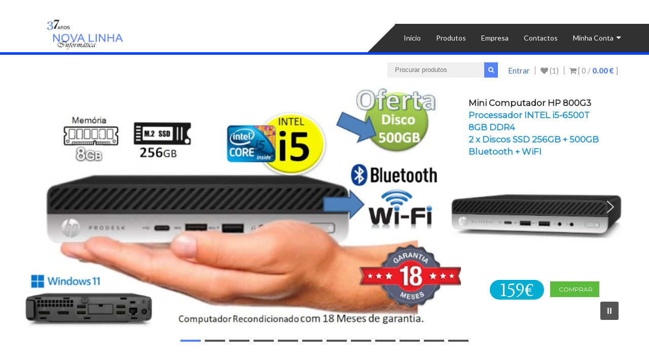

--- FILE ---
content_type: text/html; charset=UTF-8
request_url: https://novalinha.com/?add_to_wishlist=12845
body_size: 22266
content:
<!DOCTYPE html>
<html lang="pt-PT">
    <head>
        <meta charset="UTF-8">
        <meta name="viewport" content="width=device-width, initial-scale=1">
        <link rel="profile" href="http://gmpg.org/xfn/11">
        <link rel="pingback" href="https://novalinha.com/xmlrpc.php">
        				<script type="text/javascript">document.documentElement.className = document.documentElement.className + ' yes-js js_active js'</script>
			<title>Novalinha &#8211; Informatica</title>
			<style>
				.wishlist_table .add_to_cart, a.add_to_wishlist.button.alt { border-radius: 16px; -moz-border-radius: 16px; -webkit-border-radius: 16px; }			</style>
			<script type="text/javascript">
				var yith_wcwl_plugin_ajax_web_url = '/wp-admin/admin-ajax.php';
			</script>
		<link rel="alternate" type="application/rss+xml" title="Novalinha &raquo; Feed" href="https://novalinha.com/feed/" />
<link rel="alternate" type="application/rss+xml" title="Novalinha &raquo; Feed de comentários" href="https://novalinha.com/comments/feed/" />
		<script type="text/javascript">
			window._wpemojiSettings = {"baseUrl":"https:\/\/s.w.org\/images\/core\/emoji\/72x72\/","ext":".png","source":{"concatemoji":"https:\/\/novalinha.com\/wp-includes\/js\/wp-emoji-release.min.js?ver=4.5.32"}};
			!function(e,o,t){var a,n,r;function i(e){var t=o.createElement("script");t.src=e,t.type="text/javascript",o.getElementsByTagName("head")[0].appendChild(t)}for(r=Array("simple","flag","unicode8","diversity"),t.supports={everything:!0,everythingExceptFlag:!0},n=0;n<r.length;n++)t.supports[r[n]]=function(e){var t,a,n=o.createElement("canvas"),r=n.getContext&&n.getContext("2d"),i=String.fromCharCode;if(!r||!r.fillText)return!1;switch(r.textBaseline="top",r.font="600 32px Arial",e){case"flag":return r.fillText(i(55356,56806,55356,56826),0,0),3e3<n.toDataURL().length;case"diversity":return r.fillText(i(55356,57221),0,0),a=(t=r.getImageData(16,16,1,1).data)[0]+","+t[1]+","+t[2]+","+t[3],r.fillText(i(55356,57221,55356,57343),0,0),a!=(t=r.getImageData(16,16,1,1).data)[0]+","+t[1]+","+t[2]+","+t[3];case"simple":return r.fillText(i(55357,56835),0,0),0!==r.getImageData(16,16,1,1).data[0];case"unicode8":return r.fillText(i(55356,57135),0,0),0!==r.getImageData(16,16,1,1).data[0]}return!1}(r[n]),t.supports.everything=t.supports.everything&&t.supports[r[n]],"flag"!==r[n]&&(t.supports.everythingExceptFlag=t.supports.everythingExceptFlag&&t.supports[r[n]]);t.supports.everythingExceptFlag=t.supports.everythingExceptFlag&&!t.supports.flag,t.DOMReady=!1,t.readyCallback=function(){t.DOMReady=!0},t.supports.everything||(a=function(){t.readyCallback()},o.addEventListener?(o.addEventListener("DOMContentLoaded",a,!1),e.addEventListener("load",a,!1)):(e.attachEvent("onload",a),o.attachEvent("onreadystatechange",function(){"complete"===o.readyState&&t.readyCallback()})),(a=t.source||{}).concatemoji?i(a.concatemoji):a.wpemoji&&a.twemoji&&(i(a.twemoji),i(a.wpemoji)))}(window,document,window._wpemojiSettings);
		</script>
		<style type="text/css">
img.wp-smiley,
img.emoji {
	display: inline !important;
	border: none !important;
	box-shadow: none !important;
	height: 1em !important;
	width: 1em !important;
	margin: 0 .07em !important;
	vertical-align: -0.1em !important;
	background: none !important;
	padding: 0 !important;
}
</style>
<link rel='stylesheet' id='toolbar.css-css'  href='https://novalinha.com/wp-content/plugins/google-language-translator/css/toolbar.css?ver=4.5.32' type='text/css' media='all' />
<link rel='stylesheet' id='style.css-css'  href='https://novalinha.com/wp-content/plugins/google-language-translator/css/style.css?ver=4.5.32' type='text/css' media='all' />
<link rel='stylesheet' id='mo_openid_admin_settings_style-css'  href='https://novalinha.com/wp-content/plugins/miniorange-login-openid/includes/css/mo_openid_style.css?version=4.8.3&#038;ver=4.5.32' type='text/css' media='all' />
<link rel='stylesheet' id='mo_openid_admin_settings_phone_style-css'  href='https://novalinha.com/wp-content/plugins/miniorange-login-openid/includes/css/phone.css?ver=4.5.32' type='text/css' media='all' />
<link rel='stylesheet' id='mo-wp-bootstrap-social-css'  href='https://novalinha.com/wp-content/plugins/miniorange-login-openid/includes/css/bootstrap-social.css?ver=4.5.32' type='text/css' media='all' />
<link rel='stylesheet' id='mo-wp-bootstrap-main-css'  href='https://novalinha.com/wp-content/plugins/miniorange-login-openid/includes/css/bootstrap.min-preview.css?ver=4.5.32' type='text/css' media='all' />
<link rel='stylesheet' id='mo-wp-font-awesome-css'  href='https://novalinha.com/wp-content/plugins/miniorange-login-openid/includes/css/font-awesome.min.css?version=4.8&#038;ver=4.5.32' type='text/css' media='all' />
<link rel='stylesheet' id='social-icons-widget-widget-css'  href='https://novalinha.com/wp-content/plugins/social-media-icons-widget/css/social_icons_widget.css?ver=4.5.32' type='text/css' media='all' />
<link rel='stylesheet' id='lightbox-css'  href='https://novalinha.com/wp-content/plugins/accesspress-instagram-feed/css/lightbox.css?ver=3.0.0' type='text/css' media='all' />
<link rel='stylesheet' id='owl-theme-css'  href='https://novalinha.com/wp-content/plugins/accesspress-instagram-feed/css/owl.theme.css?ver=3.0.0' type='text/css' media='all' />
<link rel='stylesheet' id='owl-carousel-css'  href='https://novalinha.com/wp-content/plugins/accesspress-instagram-feed/css/owl.carousel.css?ver=3.0.0' type='text/css' media='all' />
<link rel='stylesheet' id='apif-frontend-css-css'  href='https://novalinha.com/wp-content/plugins/accesspress-instagram-feed/css/frontend.css?ver=3.0.0' type='text/css' media='all' />
<link rel='stylesheet' id='apif-font-awesome-css'  href='https://novalinha.com/wp-content/plugins/accesspress-instagram-feed/css/font-awesome.min.css?ver=3.0.0' type='text/css' media='all' />
<link rel='stylesheet' id='apif-gridrotator-css'  href='https://novalinha.com/wp-content/plugins/accesspress-instagram-feed/css/gridrotator.css?ver=3.0.0' type='text/css' media='all' />
<link rel='stylesheet' id='fontawesome-css-css'  href='https://novalinha.com/wp-content/plugins/accesspress-social-counter/css/font-awesome.min.css?ver=1.7.3' type='text/css' media='all' />
<link rel='stylesheet' id='apsc-frontend-css-css'  href='https://novalinha.com/wp-content/plugins/accesspress-social-counter/css/frontend.css?ver=1.7.3' type='text/css' media='all' />
<link rel='stylesheet' id='aps-animate-css-css'  href='https://novalinha.com/wp-content/plugins/accesspress-social-icons/css/animate.css?ver=1.6.9' type='text/css' media='all' />
<link rel='stylesheet' id='aps-frontend-css-css'  href='https://novalinha.com/wp-content/plugins/accesspress-social-icons/css/frontend.css?ver=1.6.9' type='text/css' media='all' />
<link rel='stylesheet' id='fontawsome-css-css'  href='https://novalinha.com/wp-content/plugins/accesspress-social-login-lite/css/font-awesome/font-awesome.min.css?ver=3.3.3' type='text/css' media='all' />
<link rel='stylesheet' id='apsl-frontend-css-css'  href='https://novalinha.com/wp-content/plugins/accesspress-social-login-lite/css/frontend.css?ver=3.3.3' type='text/css' media='all' />
<link rel='stylesheet' id='aptf-bxslider-css'  href='https://novalinha.com/wp-content/plugins/accesspress-twitter-feed/css/jquery.bxslider.css?ver=1.5.6' type='text/css' media='all' />
<link rel='stylesheet' id='aptf-front-css-css'  href='https://novalinha.com/wp-content/plugins/accesspress-twitter-feed/css/frontend.css?ver=1.5.6' type='text/css' media='all' />
<link rel='stylesheet' id='aptf-font-css-css'  href='https://novalinha.com/wp-content/plugins/accesspress-twitter-feed/css/fonts.css?ver=1.5.6' type='text/css' media='all' />
<link rel='stylesheet' id='contact-form-7-css'  href='https://novalinha.com/wp-content/plugins/contact-form-7/includes/css/styles.css?ver=4.4.2' type='text/css' media='all' />
<link rel='stylesheet' id='ufbl-custom-select-css-css'  href='https://novalinha.com/wp-content/plugins/ultimate-form-builder-lite/css/jquery.selectbox.css?ver=1.1.9' type='text/css' media='all' />
<link rel='stylesheet' id='ufbl-front-css-css'  href='https://novalinha.com/wp-content/plugins/ultimate-form-builder-lite/css/frontend.css?ver=1.1.9' type='text/css' media='all' />
<link rel='stylesheet' id='woocommerce-layout-css'  href='//novalinha.com/wp-content/plugins/woocommerce/assets/css/woocommerce-layout.css?ver=2.5.5' type='text/css' media='all' />
<link rel='stylesheet' id='woocommerce-smallscreen-css'  href='//novalinha.com/wp-content/plugins/woocommerce/assets/css/woocommerce-smallscreen.css?ver=2.5.5' type='text/css' media='only screen and (max-width: 768px)' />
<link rel='stylesheet' id='woocommerce-general-css'  href='//novalinha.com/wp-content/plugins/woocommerce/assets/css/woocommerce.css?ver=2.5.5' type='text/css' media='all' />
<link rel='stylesheet' id='tt-easy-google-fonts-css'  href='https://fonts.googleapis.com/css?family=Roboto%3A300%2Cregular%2C100&#038;subset=latin%2Call&#038;ver=4.5.32' type='text/css' media='all' />
<link rel='stylesheet' id='ywcca_accordion_style-css'  href='https://novalinha.com/wp-content/plugins/yith-woocommerce-category-accordion/assets/css/ywcca_style.css?ver=1.0.10' type='text/css' media='all' />
<link rel='stylesheet' id='woocommerce_prettyPhoto_css-css'  href='//novalinha.com/wp-content/plugins/woocommerce/assets/css/prettyPhoto.css?ver=3.1.6' type='text/css' media='all' />
<link rel='stylesheet' id='jquery-selectBox-css'  href='https://novalinha.com/wp-content/plugins/yith-woocommerce-wishlist/assets/css/jquery.selectBox.css?ver=1.2.0' type='text/css' media='all' />
<link rel='stylesheet' id='yith-wcwl-main-css'  href='https://novalinha.com/wp-content/plugins/yith-woocommerce-wishlist/assets/css/style.css?ver=2.0.15' type='text/css' media='all' />
<link rel='stylesheet' id='yith-wcwl-font-awesome-css'  href='https://novalinha.com/wp-content/plugins/yith-woocommerce-wishlist/assets/css/font-awesome.min.css?ver=4.3.0' type='text/css' media='all' />
<link rel='stylesheet' id='accesspress-store-google-fonts-css'  href='//fonts.googleapis.com/css?family=Open+Sans%3A400%2C600%2C700%2C300%7COswald%3A400%2C700%2C300%7CDosis%3A400%2C300%2C500%2C600%2C700%7CLato%3A300%2C400%2C700%2C900&#038;ver=4.5.32' type='text/css' media='all' />
<link rel='stylesheet' id='accesspress-store-font-awesome-css'  href='https://novalinha.com/wp-content/themes/accesspress-store/css/font-awesome.min.css?ver=4.5.32' type='text/css' media='all' />
<link rel='stylesheet' id='accesspress-store-animate-css'  href='https://novalinha.com/wp-content/themes/accesspress-store/css/animate.css?ver=4.5.32' type='text/css' media='all' />
<link rel='stylesheet' id='accesspress-store-slick-css'  href='https://novalinha.com/wp-content/themes/accesspress-store/css/slick.css?ver=4.5.32' type='text/css' media='all' />
<link rel='stylesheet' id='accesspress-store-ticker-css'  href='https://novalinha.com/wp-content/themes/accesspress-store/css/ticker-style.css?ver=4.5.32' type='text/css' media='all' />
<link rel='stylesheet' id='accesspress-store-style-css'  href='https://novalinha.com/wp-content/themes/accesspress-store/style.css?ver=4.5.32' type='text/css' media='all' />
<link rel='stylesheet' id='accesspress-store-minify-style-css'  href='https://novalinha.com/wp-content/themes/accesspress-store/css/responsive.css?ver=4.5.32' type='text/css' media='all' />
<link rel='stylesheet' id='wa_wcc_mtree_css_file-css'  href='https://novalinha.com/wp-content/plugins/woocommerce-product-category-selection-widget/assets/css/mtree.css?ver=4.5.32' type='text/css' media='all' />
<link rel='stylesheet' id='wpb_wmca_accordion_style-css'  href='https://novalinha.com/wp-content/plugins/wpb-accordion-menu-or-category/assets/css/wpb_wmca_style.css?ver=1.0' type='text/css' media='' />
<link rel='stylesheet' id='A2A_SHARE_SAVE-css'  href='https://novalinha.com/wp-content/plugins/add-to-any/addtoany.min.css?ver=1.12' type='text/css' media='all' />
<script type='text/javascript' src='https://novalinha.com/wp-includes/js/jquery/jquery.js?ver=1.12.4'></script>
<script type='text/javascript' src='https://novalinha.com/wp-includes/js/jquery/jquery-migrate.min.js?ver=1.4.1'></script>
<script type='text/javascript' src='https://novalinha.com/wp-content/plugins/google-language-translator/js/flags.js?ver=4.5.32'></script>
<script type='text/javascript' src='https://novalinha.com/wp-content/plugins/google-language-translator/js/toolbar.js?ver=4.5.32'></script>
<script type='text/javascript' src='https://novalinha.com/wp-content/plugins/google-language-translator/js/load-toolbar.js?ver=4.5.32'></script>
<script type='text/javascript' src='https://novalinha.com/wp-content/plugins/miniorange-login-openid/includes/js/jquery.cookie.min.js?ver=4.5.32'></script>
<script type='text/javascript' src='https://novalinha.com/wp-content/plugins/miniorange-login-openid/includes/js/social_login.js?ver=4.5.32'></script>
<script type='text/javascript' src='https://novalinha.com/wp-content/plugins/accesspress-instagram-feed/js/owl.carousel.js?ver=4.5.32'></script>
<script type='text/javascript' src='https://novalinha.com/wp-content/plugins/accesspress-social-icons/js/frontend.js?ver=1.6.9'></script>
<script type='text/javascript' src='https://novalinha.com/wp-content/plugins/accesspress-social-login-lite/js/frontend.js?ver=3.3.3'></script>
<script type='text/javascript' src='https://novalinha.com/wp-content/plugins/accesspress-twitter-feed/js/jquery.bxslider.min.js?ver=1.5.6'></script>
<script type='text/javascript' src='https://novalinha.com/wp-content/plugins/accesspress-twitter-feed/js/frontend.js?ver=1.5.6'></script>
<script type='text/javascript' src='https://novalinha.com/wp-content/plugins/ultimate-form-builder-lite/js/jquery.selectbox-0.2.min.js?ver=1.1.9'></script>
<script type='text/javascript'>
/* <![CDATA[ */
var frontend_js_obj = {"default_error_message":"This field is required","ajax_url":"https:\/\/novalinha.com\/wp-admin\/admin-ajax.php","ajax_nonce":"8a08c8ca20"};
/* ]]> */
</script>
<script type='text/javascript' src='https://novalinha.com/wp-content/plugins/ultimate-form-builder-lite/js/frontend.js?ver=1.1.9'></script>
<link rel='https://api.w.org/' href='https://novalinha.com/wp-json/' />
<link rel="EditURI" type="application/rsd+xml" title="RSD" href="https://novalinha.com/xmlrpc.php?rsd" />
<link rel="wlwmanifest" type="application/wlwmanifest+xml" href="https://novalinha.com/wp-includes/wlwmanifest.xml" /> 
<link rel="canonical" href="https://novalinha.com/" />
<link rel='shortlink' href='https://novalinha.com/' />
<link rel="alternate" type="application/json+oembed" href="https://novalinha.com/wp-json/oembed/1.0/embed?url=https%3A%2F%2Fnovalinha.com%2F" />
<link rel="alternate" type="text/xml+oembed" href="https://novalinha.com/wp-json/oembed/1.0/embed?url=https%3A%2F%2Fnovalinha.com%2F&#038;format=xml" />

<script type="text/javascript"><!--
var a2a_config=a2a_config||{},wpa2a={done:false,html_done:false,script_ready:false,script_load:function(){var a=document.createElement('script'),s=document.getElementsByTagName('script')[0];a.type='text/javascript';a.async=true;a.src='https://static.addtoany.com/menu/page.js';s.parentNode.insertBefore(a,s);wpa2a.script_load=function(){};},script_onready:function(){wpa2a.script_ready=true;if(wpa2a.html_done)wpa2a.init();},init:function(){for(var i=0,el,target,targets=wpa2a.targets,length=targets.length;i<length;i++){el=document.getElementById('wpa2a_'+(i+1));target=targets[i];a2a_config.linkname=target.title;a2a_config.linkurl=target.url;a2a_config.linkmedia=target.media;if(el){a2a.init('page',{target:el});el.id='';}wpa2a.done=true;}wpa2a.targets=[];}};a2a_config.callbacks=a2a_config.callbacks||[];a2a_config.callbacks.push({ready:wpa2a.script_onready});a2a_config.templates=a2a_config.templates||{};a2a_localize = {
	Share: "Partilhar",
	Save: "Guardar",
	Subscribe: "Subscrever",
	Email: "Email",
	Bookmark: "Marcador",
	ShowAll: "Mostrar tudo",
	ShowLess: "Mostrar menos",
	FindServices: "Procurar serviço(s)",
	FindAnyServiceToAddTo: "Encontrar rapidamente qualquer serviço para",
	PoweredBy: "Serviço fornecido por",
	ShareViaEmail: "Share via email",
	SubscribeViaEmail: "Subscribe via email",
	BookmarkInYourBrowser: "Adicionar marcador",
	BookmarkInstructions: "Press Ctrl+D or \u2318+D to bookmark this page",
	AddToYourFavorites: "Adicionar aos favoritos",
	SendFromWebOrProgram: "Send from any email address or email program",
	EmailProgram: "Email program",
	More: "More&#8230;"
};

//--></script>
<style type="text/css">#flags {display:none !important; }p.hello { font-size:12px; color:darkgray; }#google_language_translator, #flags { text-align:left; }#google_language_translator { clear:both; }#flags { width:165px; }#flags a { display:inline-block; margin-right:2px; }.goog-tooltip {display: none !important;}.goog-tooltip:hover {display: none !important;}.goog-text-highlight {background-color: transparent !important; border: none !important; box-shadow: none !important;}#google_language_translator a {display: none !important; }.goog-te-gadget {color:transparent !important;}.goog-te-gadget { font-size:0px !important; }.goog-branding { display:none; }.goog-te-banner-frame{visibility:hidden !important;}body { top:0px !important;}</style><style>html body{background:}#masthead{margin-bottom:40px}</style>	<style type="text/css">
		body {
background:#fff;
}
	</style>
		<style type="text/css">
			.site-title,
		.site-description {
			position: absolute;
			clip: rect(1px, 1px, 1px, 1px);
		}
		</style>
	<link rel="icon" href="https://novalinha.com/wp-content/uploads/2016/04/logo-new.png" sizes="32x32" />
<link rel="icon" href="https://novalinha.com/wp-content/uploads/2016/04/logo-new.png" sizes="192x192" />
<link rel="apple-touch-icon-precomposed" href="https://novalinha.com/wp-content/uploads/2016/04/logo-new.png" />
<meta name="msapplication-TileImage" content="https://novalinha.com/wp-content/uploads/2016/04/logo-new.png" />
<style id="tt-easy-google-font-styles" type="text/css">p { font-family: 'Roboto'; font-style: normal; font-weight: 300; }
h1 { font-family: 'Roboto'; font-style: normal; font-weight: 300; }
h2 { font-family: 'Roboto'; font-style: normal; font-weight: 400; }
h3 { font-family: 'Roboto'; font-style: normal; font-weight: 300; }
h4 { font-family: 'Roboto'; font-style: normal; font-weight: 100; }
h5 { font-family: 'Roboto'; font-style: normal; font-weight: 400; }
h6 { font-family: 'Roboto'; font-style: normal; font-weight: 100; }
</style>    <link rel="stylesheet" type="text/css" href="https://novalinha.com/wp-content/cache/nextend/web/n2-ss-1/n2-ss-1.css?1768243056" media="screen, print" />
<script type="text/javascript">window.N2PRO=0;window.N2GSAP=0;window.N2PLATFORM="wordpress";window.nextend={localization:{},deferreds:[],loadScript:function(url){n2jQuery.ready(function(){nextend.deferreds.push(n2.ajax({url:url,dataType:"script",cache:true,error:function(){console.log(arguments)}}))})},ready:function(cb){n2.when.apply(n2,nextend.deferreds).done(function(){cb.call(window,n2)})}};window.N2SSPRO=0;window.N2SS3C="smartslider3";nextend.fontsLoaded=false;nextend.fontsLoadedActive=function(){nextend.fontsLoaded=true};var fontData={google:{families:["Montserrat:400","Average:400:latin"]},active:function(){nextend.fontsLoadedActive()},inactive:function(){nextend.fontsLoadedActive()}};if(typeof WebFontConfig!=='undefined'){var _WebFontConfig=WebFontConfig;for(var k in WebFontConfig){if(k=='active'){fontData.active=function(){nextend.fontsLoadedActive();_WebFontConfig.active()}}else if(k=='inactive'){fontData.inactive=function(){nextend.fontsLoadedActive();_WebFontConfig.inactive()}}else if(k=='google'){if(typeof WebFontConfig.google.families!=='undefined'){for(var i=0;i<WebFontConfig.google.families.length;i++){fontData.google.families.push(WebFontConfig.google.families[i])}}}else{fontData[k]=WebFontConfig[k]}}}if(typeof WebFont==='undefined'){window.WebFontConfig=fontData}else{WebFont.load(fontData)}</script><script type="text/javascript" src="https://novalinha.com/wp-content/cache/nextend/web/n2/n2.js?1555595893"></script>
<script type="text/javascript" src="https://novalinha.com/wp-content/plugins/smart-slider-3/nextend/media/dist/nextend-frontend.min.js?1463581078"></script>
<script type="text/javascript" src="https://novalinha.com/wp-content/plugins/smart-slider-3/library/media/dist/smartslider-frontend.min.js?1463581076"></script>
<script type="text/javascript" src="https://novalinha.com/wp-content/plugins/smart-slider-3/library/media/plugins/type/simple/simple/dist/smartslider-simple-type-frontend.min.js?1463581076"></script>
<script type="text/javascript" src="https://novalinha.com/wp-content/plugins/smart-slider-3/nextend/media/dist/nextend-webfontloader.min.js?1463581078"></script>
<script type="text/javascript" src="https://novalinha.com/wp-content/cache/nextend/web/n2-ss-1/n2-ss-1.js?1768243056"></script>
<script type="text/javascript">window.n2jQuery.ready((function($){window.nextend.ready(function(){nextend.fontsDeferred=n2.Deferred();if(nextend.fontsLoaded){nextend.fontsDeferred.resolve()}else{nextend.fontsLoadedActive=function(){nextend.fontsLoaded=true;nextend.fontsDeferred.resolve()};var intercalCounter=0;nextend.fontInterval=setInterval(function(){if(intercalCounter>3||document.documentElement.className.indexOf('wf-active')!==-1){nextend.fontsLoadedActive();clearInterval(nextend.fontInterval)}intercalCounter++},1000)}new NextendSmartSliderSimple('#n2-ss-1',{"admin":false,"isStaticEdited":0,"translate3d":1,"randomize":0,"callbacks":"","align":"normal","isDelayed":0,"load":{"fade":1,"scroll":0,"spinner":"<div><div class=\"n2-ss-spinner-simple-white-container\"><div class=\"n2-ss-spinner-simple-white\"><\/div><\/div>\r\n<style type=\"text\/css\">\r\n.n2-ss-spinner-simple-white-container {\r\n    position: absolute;\r\n    top: 50%;\r\n    left: 50%;\r\n    margin: -20px;\r\n    background: #fff;\r\n    width: 20px;\r\n    height: 20px;\r\n    padding: 10px;\r\n    border-radius: 50%;\r\n    z-index: 1000;\r\n}\r\n\r\n.n2-ss-spinner-simple-white {\r\n  outline: 1px solid RGBA(0,0,0,0);\r\n  width:100%;\r\n  height: 100%;\r\n}\r\n\r\n.n2-ss-spinner-simple-white:before {\r\n    position: absolute;\r\n    top: 50%;\r\n    left: 50%;\r\n    width: 20px;\r\n    height: 20px;\r\n    margin-top: -11px;\r\n    margin-left: -11px;\r\n}\r\n\r\n.n2-ss-spinner-simple-white:not(:required):before {\r\n    content: '';\r\n    border-radius: 50%;\r\n    border-top: 2px solid #333;\r\n    border-right: 2px solid transparent;\r\n    animation: n2SimpleWhite .6s linear infinite;\r\n    -webkit-animation: n2SimpleWhite .6s linear infinite;\r\n}\r\n@keyframes n2SimpleWhite {\r\n    to {transform: rotate(360deg)}\r\n}\r\n\r\n@-webkit-keyframes n2SimpleWhite {\r\n    to {-webkit-transform: rotate(360deg)}\r\n}\r\n\r\n<\/style>"},"playWhenVisible":1,"responsive":{"desktop":1,"tablet":1,"mobile":1,"onResizeEnabled":true,"type":"auto","downscale":1,"upscale":1,"minimumHeight":0,"maximumHeight":3000,"maximumSlideWidth":3000,"maximumSlideWidthLandscape":3000,"maximumSlideWidthTablet":3000,"maximumSlideWidthTabletLandscape":3000,"maximumSlideWidthMobile":3000,"maximumSlideWidthMobileLandscape":3000,"maximumSlideWidthConstrainHeight":0,"forceFull":0,"constrainRatio":1,"verticalOffsetSelectors":"","focusUser":0,"focusAutoplay":0,"deviceModes":{"desktopPortrait":1,"desktopLandscape":0,"tabletPortrait":1,"tabletLandscape":0,"mobilePortrait":1,"mobileLandscape":0},"normalizedDeviceModes":{"unknownUnknown":["unknown","Unknown"],"desktopPortrait":["desktop","Portrait"],"desktopLandscape":["desktop","Portrait"],"tabletPortrait":["tablet","Portrait"],"tabletLandscape":["tablet","Portrait"],"mobilePortrait":["mobile","Portrait"],"mobileLandscape":["mobile","Portrait"]},"verticalRatioModifiers":{"unknownUnknown":1,"desktopPortrait":1,"desktopLandscape":1,"tabletPortrait":1,"tabletLandscape":1,"mobilePortrait":1,"mobileLandscape":1},"minimumFontSizes":{"desktopPortrait":4,"desktopLandscape":4,"tabletPortrait":4,"tabletLandscape":4,"mobilePortrait":4,"mobileLandscape":4},"ratioToDevice":{"Portrait":{"tablet":0.6999999999999999555910790149937383830547332763671875,"mobile":0.5},"Landscape":{"tablet":0,"mobile":0}},"sliderWidthToDevice":{"desktopPortrait":1000,"desktopLandscape":1000,"tabletPortrait":700,"tabletLandscape":0,"mobilePortrait":500,"mobileLandscape":0},"basedOn":"combined","tabletPortraitScreenWidth":800,"mobilePortraitScreenWidth":440,"tabletLandscapeScreenWidth":800,"mobileLandscapeScreenWidth":440,"orientationMode":"width_and_height","scrollFix":0,"overflowHiddenPage":0},"controls":{"scroll":0,"drag":1,"touch":"horizontal","keyboard":1,"tilt":0},"lazyLoad":0,"lazyLoadNeighbor":0,"blockrightclick":0,"maintainSession":0,"autoplay":{"enabled":1,"start":1,"duration":8000,"autoplayToSlide":-1,"allowReStart":0,"pause":{"click":1,"mouse":"0","mediaStarted":1},"resume":{"click":0,"mouse":0,"mediaEnded":1,"slidechanged":0}},"layerMode":{"playOnce":0,"playFirstLayer":1,"mode":"skippable","inAnimation":"mainInEnd"},"parallax":{"enabled":1,"mobile":0,"is3D":0,"animate":1,"horizontal":"mouse","vertical":"mouse","origin":"slider","scrollmove":"both"},"initCallbacks":[],"bgAnimations":{"global":[{"type":"Flat","tiles":{"crop":false,"delay":0,"sequence":"ForwardDiagonal"},"main":{"type":"both","duration":0.75,"current":{"ease":"easeOutCubic","scale":0.5,"opacity":0},"next":{"ease":"easeOutCubic","opacity":0,"scale":1.5}},"invert":{"current":{"scale":1.5},"next":{"scale":0.5}}},{"type":"Flat","tiles":{"delay":0,"sequence":"ForwardDiagonal"},"main":{"type":"both","duration":1,"zIndex":2,"current":{"ease":"easeOutCubic","opacity":0}}},{"type":"Flat","rows":1,"columns":25,"tiles":{"delay":0.0299999999999999988897769753748434595763683319091796875,"sequence":"BackwardCol"},"main":{"type":"next","duration":0.34999999999999997779553950749686919152736663818359375,"next":{"ease":"easeInOutQuart","opacity":"0","left":"-100%"}},"invert":{"next":{"left":"100%"}},"invertTiles":{"sequence":"ForwardCol"}},{"type":"Flat","rows":5,"columns":7,"tiles":{"delay":1,"sequence":"Random"},"main":{"type":"next","duration":0.8000000000000000444089209850062616169452667236328125,"next":{"ease":"easeInOutQuart","opacity":0}}},{"type":"Flat","tiles":{"crop":false,"delay":0,"sequence":"ForwardDiagonal"},"main":{"type":"both","duration":0.75,"current":{"ease":"easeOutCubic","scale":1.5,"opacity":0},"next":{"ease":"easeOutCubic","opacity":0,"scale":0.5}},"invert":{"current":{"scale":0.5},"next":{"scale":1.5}}},{"type":"Flat","tiles":{"crop":true,"delay":0,"sequence":"ForwardDiagonal"},"main":{"type":"both","duration":1,"current":{"ease":"easeOutCubic","scale":0.6999999999999999555910790149937383830547332763671875},"next":{"ease":"easeOutCubic","left":"100%"}},"invert":{"zIndex":2,"current":{"left":"100%","scale":1},"next":{"scale":0.6999999999999999555910790149937383830547332763671875,"left":0}}},{"type":"Flat","tiles":{"crop":true,"delay":0,"sequence":"ForwardDiagonal"},"main":{"type":"both","duration":1,"current":{"ease":"easeOutCubic","scale":0.6999999999999999555910790149937383830547332763671875},"next":{"ease":"easeOutCubic","top":"-100%"}},"invert":{"zIndex":2,"current":{"top":"-100%","scale":1},"next":{"scale":0.6999999999999999555910790149937383830547332763671875,"top":0}}}],"speed":"normal"},"mainanimation":{"type":"horizontal","duration":600,"delay":0,"ease":"easeOutQuad","parallax":1,"shiftedBackgroundAnimation":0},"carousel":1,"dynamicHeight":0});new NextendSmartSliderWidgetArrowImage("n2-ss-1",1,0.6999999999999999555910790149937383830547332763671875,0.5);new NextendSmartSliderWidgetAutoplayImage("n2-ss-1",1,0.6999999999999999555910790149937383830547332763671875,0.5);new NextendSmartSliderWidgetBulletTransition("n2-ss-1",{"overlay":false,"area":12,"thumbnails":[],"action":"click","numeric":0})})}));</script></head>

<body class="home page page-id-13 page-template page-template-template-home page-template-template-home-php apwidget_title ">
<div id="page" class="hfeed site">

<header id="mastheads" class="site-header" role="banner">
    
    <div class="before-top-header">
        <div class="ak-container clearfix">
                            
                                   
            
        </div>
    </div>

   

    <section class="home_navigation">
        <div class="inner_home">
            <div class="ak-container clearfix">                        
                <div id="site-branding" class="clearfix">
                    	<a class="site-logo" href="https://novalinha.com/">
        		<img src="https://novalinha.com/wp-content/uploads/2024/01/cropped-logo-37-anos._2-1.png" alt="Novalinha"/> 
		    </a>            
	<a class="site-text" href="https://novalinha.com/">
		<h1 class="site-title">Novalinha</h1>
		<h2 class="site-description">Informatica</h2>
	</a>
		
	
                </div><!-- .site-branding -->
                <div class="right-header-main clearfix">
                    <div class="right-header clearfix">
                        <!-- if enabled from customizer -->
                        <div id="toggle">
                            <div class="one"></div>
                            <div class="two"></div>
                            <div class="three"></div>
                        </div>
                        <div class="clearfix"></div>
                        <div id="menu">
                                                            <nav id="site-navigation" class="main-navigation" role="navigation">
                                    <a class="menu-toggle">
                                        Menu                                    </a>
                                    <div class="store-menu"><ul id="menu-main-menu" class="menu"><li id="menu-item-15" class="menu-item menu-item-type-post_type menu-item-object-page current-menu-item page_item page-item-13 current_page_item menu-item-15"><a href="https://novalinha.com/">Início</a></li>
<li id="menu-item-21" class="menu-item menu-item-type-post_type menu-item-object-page menu-item-21"><a href="https://novalinha.com/loja/">Produtos</a></li>
<li id="menu-item-51" class="menu-item menu-item-type-post_type menu-item-object-page menu-item-51"><a href="https://novalinha.com/empresa/">Empresa</a></li>
<li id="menu-item-108" class="menu-item menu-item-type-post_type menu-item-object-page menu-item-108"><a href="https://novalinha.com/contacto/">Contactos</a></li>
<li id="menu-item-19" class="menu-item menu-item-type-post_type menu-item-object-page menu-item-has-children menu-item-19"><a href="https://novalinha.com/minha-conta/">Minha Conta</a>
<ul class="sub-menu">
	<li id="menu-item-16" class="menu-item menu-item-type-post_type menu-item-object-page menu-item-16"><a href="https://novalinha.com/carrinho-de-compras/">Carrinho de Compras</a></li>
	<li id="menu-item-22" class="menu-item menu-item-type-post_type menu-item-object-page menu-item-22"><a href="https://novalinha.com/lista-de-desejos/">Lista De Desejos</a></li>
</ul>
</li>
</ul></div>                                </nav><!-- #site-navigation -->
                                                    </div> 
                    </div> <!-- right-header -->
                </div> <!-- right-header-main -->
            </div>
        </div>
         <div class="top-header clearfix">
        <div class="ak-container clearfix">


            <!-- Cart Link -->
            <div class="view-cart"><a class="wcmenucart-contents" href="https://novalinha.com/carrinho-de-compras/" title="View your shopping cart"><i class="fa fa-cart-plus"></i>0 items - <span class="amount">0.00&nbsp;&euro;</span></a></div>                                <a class="quick-wishlist" href="https://novalinha.com/lista-de-desejos/view/" title="Wishlist">
                        <i class="fa fa-heart"></i>
                        (1)                    </a>
                                <div class="login-woocommerce">
                                    <a href="https://novalinha.com/minha-conta/" class="account">
                        Entrar                    </a>
                            </div>
            <!-- if enabled from customizer -->
                            <div class="search-form">
                    	<form method="get" class="searchform" action="https://novalinha.com/" role="search">
		<input type="text" name="s" value="" class="search-field" placeholder="Procurar produtos" />
        <input type="hidden" name="post_type" value="product">
        <button type="submit" class="searchsubmit"><i class="fa fa-search"></i></button> 
	</form>
                </div>
                    </div>
    </div>
    </section><!--Home Navigation-->

</header><!-- #masthead -->
<div id="content" class="site-content">	</section>
	    <section id="promo-section1">
        <div class="ak-container">
            <div class="promo-wrap1">
                <div class="promo-product1 clearfix">
                    <aside id="smartslider3-3" class="widget widget_smartslider3">
<!-- Nextend Smart Slider 3 #1 - BEGIN -->
<div id="n2-ss-1-align" class="n2-ss-align"><div class="n2-padding"><div id="n2-ss-1" class="n2-ss-slider n2-ss-load-fade " data-minFontSizedesktopPortrait="4" data-minFontSizedesktopLandscape="4" data-minFontSizetabletPortrait="4" data-minFontSizetabletLandscape="4" data-minFontSizemobilePortrait="4" data-minFontSizemobileLandscape="4" style="font-size: 16px;" data-fontsize="16">
        <div class="n2-ss-slider-1" style="">
                        <div class="n2-ss-slider-2">
                                    <div class="n2-ss-background-animation"></div>
                                <div class="n2-ss-slider-3" style="">

                    <div data-slide-duration="0" data-id="164" class="n2-ss-slide n2-ss-canvas  n2-ss-slide-active n2-ss-slide-164" style=""><div data-hash="0e00d4c1ed6bd5b7d4810515748489d6" data-desktop="//novalinha.com/wp-content/uploads/2026/01/banner-MiniHP800G3.jpg" style="" class="n2-ss-slide-background" data-opacity="1"><img title="" style="opacity:1;" class="n2-ss-slide-background-image n2-ss-slide-fill n2-ow" data-x="50" data-y="50" src="//novalinha.com/wp-content/uploads/2026/01/banner-MiniHP800G3.jpg" alt="" /></div><div class="n2-ss-layers-container" style=""><div class="n2-ss-layer" style="z-index:1;overflow:visible;text-align:left;left:739px;top:17px;width:400px;height:auto;" data-animations="[base64]" data-class="" data-adaptivefont="0" data-desktopportrait="1" data-desktoplandscape="1" data-tabletportrait="1" data-tabletlandscape="1" data-mobileportrait="1" data-mobilelandscape="1" data-responsiveposition="1" data-responsivesize="1" data-desktopportraitleft="739" data-desktopportraittop="17" data-desktopportraitwidth="400" data-desktopportraitheight="auto" data-desktopportraitalign="left" data-desktopportraitvalign="top" data-desktopportraitparentalign="center" data-desktopportraitparentvalign="middle" data-desktopportraitfontsize="100"><div class="n2-ss-mobile"><p class="n2-font-1304-paragraph   n2-ow"><b>Mini Computador HP 800G3</b><br />
<a href="#"><b>  Processador INTEL i5-6500T<br />
8GB DDR4<br />
2 x Discos SSD 256GB + 500GB<br />
Bluetooth + WiFI</b></a> </p>
</div><div class="n2-ss-tablet"><p class="n2-font-1304-paragraph   n2-ow"><b>Mini Computador HP 800G3</b><br />
<a href="#"><b>  Processador INTEL i5-6500T<br />
8GB DDR4<br />
2 x Discos SSD 256GB + 500GB<br />
Bluetooth + WiFI</b></a> </p>
</div><div class="n2-ss-desktop"><p class="n2-font-1304-paragraph   n2-ow"><b>Mini Computador HP 800G3</b><br />
<a href="#"><b>  Processador INTEL i5-6500T<br />
8GB DDR4<br />
2 x Discos SSD 256GB + 500GB<br />
Bluetooth + WiFI</b></a> </p>
</div></div><div class="n2-ss-layer" style="z-index:2;overflow:visible;text-align:left;left:408px;top:135px;width:auto;height:auto;" data-animations="[base64]" data-class="" data-adaptivefont="0" data-desktopportrait="1" data-desktoplandscape="1" data-tabletportrait="1" data-tabletlandscape="1" data-mobileportrait="1" data-mobilelandscape="1" data-responsiveposition="1" data-responsivesize="1" data-desktopportraitleft="408" data-desktopportraittop="135" data-desktopportraitwidth="auto" data-desktopportraitheight="auto" data-desktopportraitalign="center" data-desktopportraitvalign="middle" data-desktopportraitparentalign="center" data-desktopportraitparentvalign="middle" data-desktopportraitfontsize="100" data-mobileportraitleft="215" data-mobileportraittop="146" data-mobileportraitalign="center" data-mobileportraitvalign="middle"><div class="nextend-smartslider-button-container n2-font-46b8ab67a5b55402f3a751d3b9da77e7-link " style="cursor: pointer; display:inline-block;white-space:nowrap;"><a style="display:inline-block;" class="n2-style-e32f5fa42b452db85f394cdf752be09f-heading  " target="_blank" href="https://novalinha.com/produto/mini-computador-hp-800g3-cpu-intel-i5-6400t-memoria-8gb-2x-discos-ssd-256gb500gb-bluetooth-wifi/">COMPRAR</a></div></div><div class="n2-ss-layer" style="z-index:3;overflow:visible;text-align:left;left:774px;top:321px;width:auto;height:auto;" data-animations="[base64]" data-class="" data-adaptivefont="0" data-desktopportrait="1" data-desktoplandscape="1" data-tabletportrait="1" data-tabletlandscape="1" data-mobileportrait="1" data-mobilelandscape="1" data-responsiveposition="1" data-responsivesize="1" data-desktopportraitleft="774" data-desktopportraittop="321" data-desktopportraitwidth="auto" data-desktopportraitheight="auto" data-desktopportraitalign="left" data-desktopportraitvalign="top" data-desktopportraitparentalign="center" data-desktopportraitparentvalign="middle" data-desktopportraitfontsize="100" data-tabletportraitleft="832" data-tabletportraittop="297" data-tabletportraitalign="left" data-tabletportraitvalign="top" data-mobileportraitleft="807" data-mobileportraittop="322" data-mobileportraitwidth="auto" data-mobileportraitheight="auto" data-mobileportraitalign="left" data-mobileportraitvalign="top"><div class="nextend-smartslider-button-container n2-font-35a168c047909f607a82920f93fa755c-link " style="cursor: pointer; display:inline-block;white-space:nowrap;"><a style="display:inline-block;" class="n2-style-e3b15823ee620ac42ba2ec8fbf96ca1f-heading  " target="_self" href="https://novalinha.com/produto/mini-computador-hp-800g3-cpu-intel-i5-6400t-memoria-8gb-2x-discos-ssd-256gb500gb-bluetooth-wifi/">159€</a></div></div></div></div><div data-slide-duration="0" data-id="168" class="n2-ss-slide n2-ss-canvas  n2-ss-slide-168" style=""><div data-hash="7a49484f630dbf4c099c6040cb71afd2" data-desktop="//novalinha.com/wp-content/uploads/2026/01/Banner_PowerBank-coolbox.jpg" style="" class="n2-ss-slide-background" data-opacity="1"><img title="" style="opacity:1;" class="n2-ss-slide-background-image n2-ss-slide-fill n2-ow" data-x="50" data-y="50" src="//novalinha.com/wp-content/uploads/2026/01/Banner_PowerBank-coolbox.jpg" alt="" /></div><div class="n2-ss-layers-container" style=""><div class="n2-ss-layer" style="z-index:1;overflow:visible;text-align:left;left:205px;top:150px;width:auto;height:auto;" data-animations="[base64]" data-class="" data-adaptivefont="0" data-desktopportrait="1" data-desktoplandscape="1" data-tabletportrait="1" data-tabletlandscape="1" data-mobileportrait="1" data-mobilelandscape="1" data-responsiveposition="1" data-responsivesize="1" data-desktopportraitleft="205" data-desktopportraittop="150" data-desktopportraitwidth="auto" data-desktopportraitheight="auto" data-desktopportraitalign="center" data-desktopportraitvalign="middle" data-desktopportraitparentalign="center" data-desktopportraitparentvalign="middle" data-desktopportraitfontsize="100" data-mobileportraitleft="215" data-mobileportraittop="146" data-mobileportraitalign="center" data-mobileportraitvalign="middle"><div class="nextend-smartslider-button-container n2-font-46b8ab67a5b55402f3a751d3b9da77e7-link " style="cursor: pointer; display:inline-block;white-space:nowrap;"><a style="display:inline-block;" class="n2-style-e32f5fa42b452db85f394cdf752be09f-heading  " target="_blank" href="https://novalinha.com/produto/power-bank-dp20-com-lcd-cabos-usb-c-e-lightning-integrados-20-000mah/">COMPRAR</a></div></div><div class="n2-ss-layer" style="z-index:3;overflow:visible;text-align:left;left:652px;top:285px;width:auto;height:auto;" data-animations="[base64]" data-class="" data-adaptivefont="0" data-desktopportrait="1" data-desktoplandscape="1" data-tabletportrait="1" data-tabletlandscape="1" data-mobileportrait="1" data-mobilelandscape="1" data-responsiveposition="1" data-responsivesize="1" data-desktopportraitleft="652" data-desktopportraittop="285" data-desktopportraitwidth="auto" data-desktopportraitheight="auto" data-desktopportraitalign="left" data-desktopportraitvalign="top" data-desktopportraitparentalign="center" data-desktopportraitparentvalign="middle" data-desktopportraitfontsize="100" data-tabletportraitleft="832" data-tabletportraittop="297" data-tabletportraitalign="left" data-tabletportraitvalign="top" data-mobileportraitleft="807" data-mobileportraittop="322" data-mobileportraitwidth="auto" data-mobileportraitheight="auto" data-mobileportraitalign="left" data-mobileportraitvalign="top"><div class="nextend-smartslider-button-container n2-font-35a168c047909f607a82920f93fa755c-link " style="cursor: pointer; display:inline-block;white-space:nowrap;"><a style="display:inline-block;" class="n2-style-e3b15823ee620ac42ba2ec8fbf96ca1f-heading  " target="_self" href="https://novalinha.com/produto/power-bank-dp20-com-lcd-cabos-usb-c-e-lightning-integrados-20-000mah/">24.95€</a></div></div><div class="n2-ss-layer" style="z-index:5;overflow:visible;text-align:left;left:636px;top:118px;width:400px;height:auto;" data-animations="[base64]" data-class="" data-adaptivefont="0" data-desktopportrait="1" data-desktoplandscape="1" data-tabletportrait="1" data-tabletlandscape="1" data-mobileportrait="1" data-mobilelandscape="1" data-responsiveposition="1" data-responsivesize="1" data-desktopportraitleft="636" data-desktopportraittop="118" data-desktopportraitwidth="400" data-desktopportraitheight="auto" data-desktopportraitalign="left" data-desktopportraitvalign="top" data-desktopportraitparentalign="center" data-desktopportraitparentvalign="middle" data-desktopportraitfontsize="100"><div class="n2-ss-desktop n2-ss-mobile n2-ss-tablet"><p class="n2-font-97fcc4fc889f15be6dc73bce5ccdcfd3-paragraph   n2-ow"><b>Power Bank<br />
20.000mAh</b><br />
<a href="#"><b></a></b></p>
</div></div><div class="n2-ss-layer" style="z-index:7;overflow:visible;text-align:left;left:636px;top:186px;width:auto;height:auto;" data-animations="[base64]" data-class="" data-adaptivefont="0" data-desktopportrait="1" data-desktoplandscape="1" data-tabletportrait="1" data-tabletlandscape="1" data-mobileportrait="1" data-mobilelandscape="1" data-responsiveposition="1" data-responsivesize="1" data-desktopportraitleft="636" data-desktopportraittop="186" data-desktopportraitwidth="auto" data-desktopportraitheight="auto" data-desktopportraitalign="left" data-desktopportraitvalign="top" data-desktopportraitparentalign="center" data-desktopportraitparentvalign="middle" data-desktopportraitfontsize="100"><div class="n2-ss-mobile"><p class="n2-font-e8a28ae51efeccf651ace2d65debc62f-paragraph   n2-ow"><b>com LCD<br />
cabos USB-C  +<br />
Lightning integrados</b></p>
</div><div class="n2-ss-tablet"><p class="n2-font-e8a28ae51efeccf651ace2d65debc62f-paragraph   n2-ow"><b>com LCD<br />
cabos USB-C  +<br />
Lightning integrados</b></p>
</div><div class="n2-ss-desktop"><p class="n2-font-e8a28ae51efeccf651ace2d65debc62f-paragraph   n2-ow"><b>com LCD<br />
cabos USB-C  +<br />
Lightning integrados</b></p>
</div></div><div class="n2-ss-layer" style="z-index:6;overflow:visible;text-align:left;left:270px;top:140px;width:auto;height:auto;" data-animations="[base64]" data-class="" data-adaptivefont="0" data-desktopportrait="1" data-desktoplandscape="1" data-tabletportrait="1" data-tabletlandscape="1" data-mobileportrait="1" data-mobilelandscape="1" data-responsiveposition="1" data-responsivesize="1" data-desktopportraitleft="270" data-desktopportraittop="140" data-desktopportraitwidth="auto" data-desktopportraitheight="auto" data-desktopportraitalign="left" data-desktopportraitvalign="top" data-desktopportraitparentalign="center" data-desktopportraitparentvalign="middle" data-desktopportraitfontsize="100"><div class="n2-ss-mobile"><p class="n2-font-97fcc4fc889f15be6dc73bce5ccdcfd3-paragraph   n2-ow"><b>Power Bank<br />
10.000mAh</b><br />
<a href="#"><b></a></b></p>
</div><div class="n2-ss-tablet"><p class="n2-font-97fcc4fc889f15be6dc73bce5ccdcfd3-paragraph   n2-ow"><b>Power Bank<br />
10.000mAh</b><br />
<a href="#"><b></a></b></p>
</div><div class="n2-ss-desktop"><p class="n2-font-97fcc4fc889f15be6dc73bce5ccdcfd3-paragraph   n2-ow"><b>Power Bank<br />
10.000mAh</b><br />
<a href="#"><b></a></b></p>
</div></div><div class="n2-ss-layer" style="z-index:4;overflow:visible;text-align:left;left:281px;top:212px;width:auto;height:auto;" data-animations="[base64]" data-class="" data-adaptivefont="0" data-desktopportrait="1" data-desktoplandscape="1" data-tabletportrait="1" data-tabletlandscape="1" data-mobileportrait="1" data-mobilelandscape="1" data-responsiveposition="1" data-responsivesize="1" data-desktopportraitleft="281" data-desktopportraittop="212" data-desktopportraitwidth="auto" data-desktopportraitheight="auto" data-desktopportraitalign="left" data-desktopportraitvalign="top" data-desktopportraitparentalign="center" data-desktopportraitparentvalign="middle" data-desktopportraitfontsize="100" data-tabletportraitleft="832" data-tabletportraittop="297" data-tabletportraitalign="left" data-tabletportraitvalign="top" data-mobileportraitleft="807" data-mobileportraittop="322" data-mobileportraitwidth="auto" data-mobileportraitheight="auto" data-mobileportraitalign="left" data-mobileportraitvalign="top"><div class="nextend-smartslider-button-container n2-font-009ff715fe81481d175a0cfa60c118ec-link " style="cursor: pointer; display:inline-block;white-space:nowrap;"><a style="display:inline-block;" class="n2-style-e3b15823ee620ac42ba2ec8fbf96ca1f-heading  " target="_self" href="https://novalinha.com/produto/power-bank-dp10-com-lcd-cabos-usb-c-e-lightning-integrados-10000mah/">19.95€</a></div></div><div class="n2-ss-layer" style="z-index:2;overflow:visible;text-align:left;left:-170px;top:67px;width:auto;height:auto;" data-animations="[base64]" data-class="" data-adaptivefont="0" data-desktopportrait="1" data-desktoplandscape="1" data-tabletportrait="1" data-tabletlandscape="1" data-mobileportrait="1" data-mobilelandscape="1" data-responsiveposition="1" data-responsivesize="1" data-desktopportraitleft="-170" data-desktopportraittop="67" data-desktopportraitwidth="auto" data-desktopportraitheight="auto" data-desktopportraitalign="center" data-desktopportraitvalign="middle" data-desktopportraitparentalign="center" data-desktopportraitparentvalign="middle" data-desktopportraitfontsize="100" data-mobileportraitleft="215" data-mobileportraittop="146" data-mobileportraitalign="center" data-mobileportraitvalign="middle"><div class="nextend-smartslider-button-container n2-font-d16da96f7ebed7537a16436728a4828b-link " style="cursor: pointer; display:inline-block;white-space:nowrap;"><a style="display:inline-block;" class="n2-style-e32f5fa42b452db85f394cdf752be09f-heading  " target="_blank" href="https://novalinha.com/produto/power-bank-dp10-com-lcd-cabos-usb-c-e-lightning-integrados-10000mah/">COMPRAR</a></div></div></div></div><div data-slide-duration="0" data-id="165" class="n2-ss-slide n2-ss-canvas  n2-ss-slide-165" style=""><div data-hash="47c675c144bf10cf2d7c3df9d67c2c68" data-desktop="//novalinha.com/wp-content/uploads/2026/01/banner-Carregador-TIPO-C.jpg" style="" class="n2-ss-slide-background" data-opacity="1"><img title="" style="opacity:1;" class="n2-ss-slide-background-image n2-ss-slide-fill n2-ow" data-x="50" data-y="50" src="//novalinha.com/wp-content/uploads/2026/01/banner-Carregador-TIPO-C.jpg" alt="" /></div><div class="n2-ss-layers-container" style=""><div class="n2-ss-layer" style="z-index:1;overflow:visible;text-align:left;left:418px;top:239px;width:400px;height:auto;" data-animations="[base64]" data-class="" data-adaptivefont="0" data-desktopportrait="1" data-desktoplandscape="1" data-tabletportrait="1" data-tabletlandscape="1" data-mobileportrait="1" data-mobilelandscape="1" data-responsiveposition="1" data-responsivesize="1" data-desktopportraitleft="418" data-desktopportraittop="239" data-desktopportraitwidth="400" data-desktopportraitheight="auto" data-desktopportraitalign="left" data-desktopportraitvalign="top" data-desktopportraitparentalign="center" data-desktopportraitparentvalign="middle" data-desktopportraitfontsize="100"><div class="n2-ss-mobile"><p class="n2-font-1304-paragraph   n2-ow"><b>Carregador universal 65W  / Type-C</b><br />
<a href="#"><b>  Smartphones, Tabletes, Portáteis, MacBook<br />
Acer | Dell | Huawei | Lenovo | HP | Apple | Asus Compaq | Thinkpad | xiaomi </b></a> </p>
</div><div class="n2-ss-tablet"><p class="n2-font-1304-paragraph   n2-ow"><b>Carregador universal 65W  / Type-C</b><br />
<a href="#"><b>  Smartphones, Tabletes, Portáteis, MacBook<br />
Acer | Dell | Huawei | Lenovo | HP | Apple | Asus Compaq | Thinkpad | xiaomi </b></a> </p>
</div><div class="n2-ss-desktop"><p class="n2-font-1304-paragraph   n2-ow"><b>Carregador universal 65W  / Type-C</b><br />
<a href="#"><b>  Smartphones, Tabletes, Portáteis, MacBook<br />
Acer | Dell | Huawei | Lenovo | HP | Apple | Asus Compaq | Thinkpad | xiaomi </b></a> </p>
</div></div><div class="n2-ss-layer" style="z-index:2;overflow:visible;text-align:left;left:50px;top:170px;width:97px;height:44px;" data-animations="[base64]" data-class="" data-adaptivefont="0" data-desktopportrait="1" data-desktoplandscape="1" data-tabletportrait="1" data-tabletlandscape="1" data-mobileportrait="1" data-mobilelandscape="1" data-responsiveposition="1" data-responsivesize="1" data-desktopportraitleft="50" data-desktopportraittop="170" data-desktopportraitwidth="97" data-desktopportraitheight="44" data-desktopportraitalign="center" data-desktopportraitvalign="middle" data-desktopportraitparentalign="center" data-desktopportraitparentvalign="middle" data-desktopportraitfontsize="100" data-mobileportraitleft="215" data-mobileportraittop="146" data-mobileportraitalign="center" data-mobileportraitvalign="middle"><div class="nextend-smartslider-button-container n2-font-46b8ab67a5b55402f3a751d3b9da77e7-link " style="cursor: pointer; display:inline-block;white-space:nowrap;"><a style="display:inline-block;" class="n2-style-a4ebb7b6bfa57c13b04eb0c2351f5761-heading  " target="_blank" href="https://novalinha.com/produto/carregador-universal-65w-type-c/">COMPRAR</a></div></div><div class="n2-ss-layer" style="z-index:3;overflow:visible;text-align:left;left:374px;top:164px;width:auto;height:auto;" data-animations="[base64]" data-class="" data-adaptivefont="0" data-desktopportrait="1" data-desktoplandscape="1" data-tabletportrait="1" data-tabletlandscape="1" data-mobileportrait="1" data-mobilelandscape="1" data-responsiveposition="1" data-responsivesize="1" data-desktopportraitleft="374" data-desktopportraittop="164" data-desktopportraitwidth="auto" data-desktopportraitheight="auto" data-desktopportraitalign="left" data-desktopportraitvalign="middle" data-desktopportraitparentalign="center" data-desktopportraitparentvalign="middle" data-desktopportraitfontsize="100" data-tabletportraitleft="832" data-tabletportraittop="297" data-tabletportraitalign="left" data-tabletportraitvalign="top" data-mobileportraitleft="807" data-mobileportraittop="322" data-mobileportraitwidth="auto" data-mobileportraitheight="auto" data-mobileportraitalign="left" data-mobileportraitvalign="top"><div class="nextend-smartslider-button-container n2-font-35a168c047909f607a82920f93fa755c-link " style="cursor: pointer; display:inline-block;white-space:nowrap;"><a style="display:inline-block;" class="n2-style-e3b15823ee620ac42ba2ec8fbf96ca1f-heading  " target="_self" href="https://novalinha.com/produto/carregador-universal-65w-type-c/">24.95€</a></div></div></div></div><div data-slide-duration="0" data-id="166" class="n2-ss-slide n2-ss-canvas  n2-ss-slide-166" style=""><div data-hash="8d67008fceee2977890b9e48fafb449e" data-desktop="//novalinha.com/wp-content/uploads/2026/01/banner-Transformador-Lenovo.jpg" style="" class="n2-ss-slide-background" data-opacity="1"><img title="" style="opacity:1;" class="n2-ss-slide-background-image n2-ss-slide-fill n2-ow" data-x="50" data-y="50" src="//novalinha.com/wp-content/uploads/2026/01/banner-Transformador-Lenovo.jpg" alt="" /></div><div class="n2-ss-layers-container" style=""><div class="n2-ss-layer" style="z-index:1;overflow:visible;text-align:left;left:472px;top:190px;width:auto;height:auto;" data-animations="[base64]" data-class="" data-adaptivefont="0" data-desktopportrait="1" data-desktoplandscape="1" data-tabletportrait="1" data-tabletlandscape="1" data-mobileportrait="1" data-mobilelandscape="1" data-responsiveposition="1" data-responsivesize="1" data-desktopportraitleft="472" data-desktopportraittop="190" data-desktopportraitwidth="auto" data-desktopportraitheight="auto" data-desktopportraitalign="left" data-desktopportraitvalign="top" data-desktopportraitparentalign="center" data-desktopportraitparentvalign="middle" data-desktopportraitfontsize="100" data-tabletportraitleft="832" data-tabletportraittop="297" data-tabletportraitalign="left" data-tabletportraitvalign="top" data-mobileportraitleft="807" data-mobileportraittop="322" data-mobileportraitwidth="auto" data-mobileportraitheight="auto" data-mobileportraitalign="left" data-mobileportraitvalign="top"><div class="nextend-smartslider-button-container n2-font-35a168c047909f607a82920f93fa755c-link " style="cursor: pointer; display:inline-block;white-space:nowrap;"><a style="display:inline-block;" class="n2-style-e3b15823ee620ac42ba2ec8fbf96ca1f-heading  " target="_self" href="https://novalinha.com/produto/carregador-compativel-20v-3-25a-dc-4-01-7mm/">24.95€</a></div></div><div class="n2-ss-layer" style="z-index:2;overflow:visible;text-align:left;left:17px;top:169px;width:auto;height:auto;" data-animations="[base64]" data-class="" data-adaptivefont="0" data-desktopportrait="1" data-desktoplandscape="1" data-tabletportrait="1" data-tabletlandscape="1" data-mobileportrait="1" data-mobilelandscape="1" data-responsiveposition="1" data-responsivesize="1" data-desktopportraitleft="17" data-desktopportraittop="169" data-desktopportraitwidth="auto" data-desktopportraitheight="auto" data-desktopportraitalign="center" data-desktopportraitvalign="middle" data-desktopportraitparentalign="center" data-desktopportraitparentvalign="middle" data-desktopportraitfontsize="100" data-mobileportraitleft="215" data-mobileportraittop="146" data-mobileportraitalign="center" data-mobileportraitvalign="middle"><div class="nextend-smartslider-button-container n2-font-46b8ab67a5b55402f3a751d3b9da77e7-link " style="cursor: pointer; display:inline-block;white-space:nowrap;"><a style="display:inline-block;" class="n2-style-e32f5fa42b452db85f394cdf752be09f-heading  " target="_blank" href="https://novalinha.com/produto/carregador-compativel-20v-3-25a-dc-4-01-7mm/">COMPRAR</a></div></div><div class="n2-ss-layer" style="z-index:3;overflow:visible;text-align:left;left:472px;top:0px;width:400px;height:auto;" data-animations="[base64]" data-class="" data-adaptivefont="0" data-desktopportrait="1" data-desktoplandscape="1" data-tabletportrait="1" data-tabletlandscape="1" data-mobileportrait="1" data-mobilelandscape="1" data-responsiveposition="1" data-responsivesize="1" data-desktopportraitleft="472" data-desktopportraittop="0" data-desktopportraitwidth="400" data-desktopportraitheight="auto" data-desktopportraitalign="left" data-desktopportraitvalign="top" data-desktopportraitparentalign="center" data-desktopportraitparentvalign="middle" data-desktopportraitfontsize="100"><div class="n2-ss-mobile"><p class="n2-font-1304-paragraph   n2-ow"><b>Transformador Lenovo Ideapad compatível 20V 3.25A</b><br />
<a href="#"><b>  Conector 4.0*1.7mm | 65W </b></a> </p>
</div><div class="n2-ss-tablet"><p class="n2-font-1304-paragraph   n2-ow"><b>Transformador Lenovo Ideapad compatível 20V 3.25A</b><br />
<a href="#"><b>  Conector 4.0*1.7mm | 65W </b></a> </p>
</div><div class="n2-ss-desktop"><p class="n2-font-1304-paragraph   n2-ow"><b>Transformador Lenovo Ideapad compatível 20V 3.25A</b><br />
<a href="#"><b>  Conector 4.0*1.7mm | 65W </b></a> </p>
</div></div></div></div><div data-slide-duration="0" data-id="167" class="n2-ss-slide n2-ss-canvas  n2-ss-slide-167" style=""><div data-hash="bed6c75da12a109e023481cf79f58e84" data-desktop="//novalinha.com/wp-content/uploads/2026/01/banner-transformador-HP_ponta-azul.jpg" style="" class="n2-ss-slide-background" data-opacity="1"><img title="" style="opacity:1;" class="n2-ss-slide-background-image n2-ss-slide-fill n2-ow" data-x="50" data-y="50" src="//novalinha.com/wp-content/uploads/2026/01/banner-transformador-HP_ponta-azul.jpg" alt="" /></div><div class="n2-ss-layers-container" style=""><div class="n2-ss-layer" style="z-index:1;overflow:visible;text-align:left;left:178px;top:16px;width:400px;height:auto;" data-animations="[base64]" data-class="" data-adaptivefont="0" data-desktopportrait="1" data-desktoplandscape="1" data-tabletportrait="1" data-tabletlandscape="1" data-mobileportrait="1" data-mobilelandscape="1" data-responsiveposition="1" data-responsivesize="1" data-desktopportraitleft="178" data-desktopportraittop="16" data-desktopportraitwidth="400" data-desktopportraitheight="auto" data-desktopportraitalign="left" data-desktopportraitvalign="top" data-desktopportraitparentalign="center" data-desktopportraitparentvalign="middle" data-desktopportraitfontsize="100"><div class="n2-ss-mobile"><p class="n2-font-1304-paragraph   n2-ow"><b>Carregador compatível HP 19.5V 3.33A</b><br />
<a href="#"><b> Tip 4.5*3.0mm | 65W </b></a> </p>
</div><div class="n2-ss-tablet"><p class="n2-font-1304-paragraph   n2-ow"><b>Carregador compatível HP 19.5V 3.33A</b><br />
<a href="#"><b> Tip 4.5*3.0mm | 65W </b></a> </p>
</div><div class="n2-ss-desktop"><p class="n2-font-1304-paragraph   n2-ow"><b>Carregador compatível HP 19.5V 3.33A</b><br />
<a href="#"><b> Tip 4.5*3.0mm | 65W </b></a> </p>
</div></div><div class="n2-ss-layer" style="z-index:2;overflow:visible;text-align:left;left:112px;top:14px;width:auto;height:auto;" data-animations="[base64]" data-class="" data-adaptivefont="0" data-desktopportrait="1" data-desktoplandscape="1" data-tabletportrait="1" data-tabletlandscape="1" data-mobileportrait="1" data-mobilelandscape="1" data-responsiveposition="1" data-responsivesize="1" data-desktopportraitleft="112" data-desktopportraittop="14" data-desktopportraitwidth="auto" data-desktopportraitheight="auto" data-desktopportraitalign="center" data-desktopportraitvalign="middle" data-desktopportraitparentalign="center" data-desktopportraitparentvalign="middle" data-desktopportraitfontsize="100" data-mobileportraitleft="215" data-mobileportraittop="146" data-mobileportraitalign="center" data-mobileportraitvalign="middle"><div class="nextend-smartslider-button-container n2-font-46b8ab67a5b55402f3a751d3b9da77e7-link " style="cursor: pointer; display:inline-block;white-space:nowrap;"><a style="display:inline-block;" class="n2-style-e32f5fa42b452db85f394cdf752be09f-heading  " target="_blank" href="https://novalinha.com/produto/19-5v-3-33a-hp-carregador-compativel/">COMPRAR</a></div></div><div class="n2-ss-layer" style="z-index:3;overflow:visible;text-align:left;left:570px;top:138px;width:auto;height:auto;" data-animations="[base64]" data-class="" data-adaptivefont="0" data-desktopportrait="1" data-desktoplandscape="1" data-tabletportrait="1" data-tabletlandscape="1" data-mobileportrait="1" data-mobilelandscape="1" data-responsiveposition="1" data-responsivesize="1" data-desktopportraitleft="570" data-desktopportraittop="138" data-desktopportraitwidth="auto" data-desktopportraitheight="auto" data-desktopportraitalign="left" data-desktopportraitvalign="top" data-desktopportraitparentalign="center" data-desktopportraitparentvalign="middle" data-desktopportraitfontsize="100" data-tabletportraitleft="832" data-tabletportraittop="297" data-tabletportraitalign="left" data-tabletportraitvalign="top" data-mobileportraitleft="807" data-mobileportraittop="322" data-mobileportraitwidth="auto" data-mobileportraitheight="auto" data-mobileportraitalign="left" data-mobileportraitvalign="top"><div class="nextend-smartslider-button-container n2-font-35a168c047909f607a82920f93fa755c-link " style="cursor: pointer; display:inline-block;white-space:nowrap;"><a style="display:inline-block;" class="n2-style-e3b15823ee620ac42ba2ec8fbf96ca1f-heading  " target="_self" href="https://novalinha.com/produto/19-5v-3-33a-hp-carregador-compativel/">19.95€</a></div></div><div class="n2-ss-layer" style="z-index:4;overflow:visible;text-align:left;left:668px;top:0px;width:400px;height:auto;" data-animations="[base64]" data-class="" data-adaptivefont="0" data-desktopportrait="1" data-desktoplandscape="1" data-tabletportrait="1" data-tabletlandscape="1" data-mobileportrait="1" data-mobilelandscape="1" data-responsiveposition="1" data-responsivesize="1" data-desktopportraitleft="668" data-desktopportraittop="0" data-desktopportraitwidth="400" data-desktopportraitheight="auto" data-desktopportraitalign="left" data-desktopportraitvalign="top" data-desktopportraitparentalign="center" data-desktopportraitparentvalign="middle" data-desktopportraitfontsize="100"><div class="n2-ss-mobile"><p class="n2-font-1304-paragraph   n2-ow"><b></b><br />
<a href="#"><b>   (Redondo com pino interno)</b></a> </p>
</div><div class="n2-ss-tablet"><p class="n2-font-1304-paragraph   n2-ow"><b></b><br />
<a href="#"><b>   (Redondo com pino interno)</b></a> </p>
</div><div class="n2-ss-desktop"><p class="n2-font-1304-paragraph   n2-ow"><b></b><br />
<a href="#"><b>   (Redondo com pino interno)</b></a> </p>
</div></div></div></div><div data-slide-duration="0" data-id="169" class="n2-ss-slide n2-ss-canvas  n2-ss-slide-169" style=""><div data-hash="d0d52da3c6a9a8391165991775efbb90" data-desktop="//novalinha.com/wp-content/uploads/2026/01/Banner_Gravador-USB.jpg" style="" class="n2-ss-slide-background" data-opacity="1"><img title="" style="opacity:1;" class="n2-ss-slide-background-image n2-ss-slide-fill n2-ow" data-x="50" data-y="50" src="//novalinha.com/wp-content/uploads/2026/01/Banner_Gravador-USB.jpg" alt="" /></div><div class="n2-ss-layers-container" style=""><div class="n2-ss-layer" style="z-index:1;overflow:visible;text-align:left;left:442px;top:74px;width:400px;height:auto;" data-animations="[base64]" data-class="" data-adaptivefont="0" data-desktopportrait="1" data-desktoplandscape="1" data-tabletportrait="1" data-tabletlandscape="1" data-mobileportrait="1" data-mobilelandscape="1" data-responsiveposition="1" data-responsivesize="1" data-desktopportraitleft="442" data-desktopportraittop="74" data-desktopportraitwidth="400" data-desktopportraitheight="auto" data-desktopportraitalign="left" data-desktopportraitvalign="top" data-desktopportraitparentalign="center" data-desktopportraitparentvalign="middle" data-desktopportraitfontsize="100"><div class="n2-ss-mobile"><p class="n2-font-ee8ab608223d4c08eab4ee9ed4352f26-paragraph   n2-ow"><b>Gravador leitor externo<br />
 DVD RW Slim</b><br />
<a href="#"><b><br />
2 ligações<br />
USB 3.0 ou TIPO C </b></a> </p>
</div><div class="n2-ss-tablet"><p class="n2-font-ee8ab608223d4c08eab4ee9ed4352f26-paragraph   n2-ow"><b>Gravador leitor externo<br />
 DVD RW Slim</b><br />
<a href="#"><b><br />
2 ligações<br />
USB 3.0 ou TIPO C </b></a> </p>
</div><div class="n2-ss-desktop"><p class="n2-font-ee8ab608223d4c08eab4ee9ed4352f26-paragraph   n2-ow"><b>Gravador leitor externo<br />
 DVD RW Slim</b><br />
<a href="#"><b><br />
2 ligações<br />
USB 3.0 ou TIPO C </b></a> </p>
</div></div><div class="n2-ss-layer" style="z-index:2;overflow:visible;text-align:left;left:480px;top:249px;width:auto;height:auto;" data-animations="[base64]" data-class="" data-adaptivefont="0" data-desktopportrait="1" data-desktoplandscape="1" data-tabletportrait="1" data-tabletlandscape="1" data-mobileportrait="1" data-mobilelandscape="1" data-responsiveposition="1" data-responsivesize="1" data-desktopportraitleft="480" data-desktopportraittop="249" data-desktopportraitwidth="auto" data-desktopportraitheight="auto" data-desktopportraitalign="left" data-desktopportraitvalign="top" data-desktopportraitparentalign="center" data-desktopportraitparentvalign="middle" data-desktopportraitfontsize="100" data-tabletportraitleft="832" data-tabletportraittop="297" data-tabletportraitalign="left" data-tabletportraitvalign="top" data-mobileportraitleft="807" data-mobileportraittop="322" data-mobileportraitwidth="auto" data-mobileportraitheight="auto" data-mobileportraitalign="left" data-mobileportraitvalign="top"><div class="nextend-smartslider-button-container n2-font-35a168c047909f607a82920f93fa755c-link " style="cursor: pointer; display:inline-block;white-space:nowrap;"><a style="display:inline-block;" class="n2-style-e3b15823ee620ac42ba2ec8fbf96ca1f-heading  " target="_self" href="https://novalinha.com/produto/gravador-externo-usb/">24.95€</a></div></div><div class="n2-ss-layer" style="z-index:3;overflow:visible;text-align:left;left:40px;top:122px;width:97px;height:52px;" data-animations="[base64]" data-class="" data-adaptivefont="0" data-desktopportrait="1" data-desktoplandscape="1" data-tabletportrait="1" data-tabletlandscape="1" data-mobileportrait="1" data-mobilelandscape="1" data-responsiveposition="1" data-responsivesize="1" data-desktopportraitleft="40" data-desktopportraittop="122" data-desktopportraitwidth="97" data-desktopportraitheight="52" data-desktopportraitalign="center" data-desktopportraitvalign="middle" data-desktopportraitparentalign="center" data-desktopportraitparentvalign="middle" data-desktopportraitfontsize="100" data-mobileportraitleft="215" data-mobileportraittop="146" data-mobileportraitalign="center" data-mobileportraitvalign="middle"><div class="nextend-smartslider-button-container n2-font-46b8ab67a5b55402f3a751d3b9da77e7-link " style="cursor: pointer; display:inline-block;white-space:nowrap;"><a style="display:inline-block;" class="n2-style-a4ebb7b6bfa57c13b04eb0c2351f5761-heading  " target="_blank" href="https://novalinha.com/produto/gravador-externo-usb/">COMPRAR</a></div></div></div></div><div data-slide-duration="0" data-id="162" class="n2-ss-slide n2-ss-canvas  n2-ss-slide-162" style=""><div data-hash="3745477f95e91a0326e0c084bdf3c3e3" data-desktop="//novalinha.com/wp-content/uploads/2026/01/banner-adapatador-disco_2.5_3.5.jpg" style="" class="n2-ss-slide-background" data-opacity="1"><img title="" style="opacity:1;" class="n2-ss-slide-background-image n2-ss-slide-fill n2-ow" data-x="50" data-y="50" src="//novalinha.com/wp-content/uploads/2026/01/banner-adapatador-disco_2.5_3.5.jpg" alt="" /></div><div class="n2-ss-layers-container" style=""><div class="n2-ss-layer" style="z-index:1;overflow:visible;text-align:left;left:712px;top:348px;width:auto;height:auto;" data-animations="[base64]" data-class="" data-adaptivefont="0" data-desktopportrait="1" data-desktoplandscape="1" data-tabletportrait="1" data-tabletlandscape="1" data-mobileportrait="1" data-mobilelandscape="1" data-responsiveposition="1" data-responsivesize="1" data-desktopportraitleft="712" data-desktopportraittop="348" data-desktopportraitwidth="auto" data-desktopportraitheight="auto" data-desktopportraitalign="left" data-desktopportraitvalign="top" data-desktopportraitparentalign="center" data-desktopportraitparentvalign="middle" data-desktopportraitfontsize="100" data-tabletportraitleft="832" data-tabletportraittop="297" data-tabletportraitalign="left" data-tabletportraitvalign="top" data-mobileportraitleft="807" data-mobileportraittop="322" data-mobileportraitwidth="auto" data-mobileportraitheight="auto" data-mobileportraitalign="left" data-mobileportraitvalign="top"><div class="nextend-smartslider-button-container n2-font-35a168c047909f607a82920f93fa755c-link " style="cursor: pointer; display:inline-block;white-space:nowrap;"><a style="display:inline-block;" class="n2-style-e3b15823ee620ac42ba2ec8fbf96ca1f-heading  " target="_self" href="https://novalinha.com/produto/adaptador-para-discos-2-5-ssd-3-5-sata-ligacao-usb-3-0-com-adaptador/">14.95€</a></div></div><div class="n2-ss-layer" style="z-index:2;overflow:visible;text-align:left;left:379px;top:174px;width:97px;height:52px;" data-animations="[base64]" data-class="" data-adaptivefont="0" data-desktopportrait="1" data-desktoplandscape="1" data-tabletportrait="1" data-tabletlandscape="1" data-mobileportrait="1" data-mobilelandscape="1" data-responsiveposition="1" data-responsivesize="1" data-desktopportraitleft="379" data-desktopportraittop="174" data-desktopportraitwidth="97" data-desktopportraitheight="52" data-desktopportraitalign="center" data-desktopportraitvalign="middle" data-desktopportraitparentalign="center" data-desktopportraitparentvalign="middle" data-desktopportraitfontsize="100" data-mobileportraitleft="215" data-mobileportraittop="146" data-mobileportraitalign="center" data-mobileportraitvalign="middle"><div class="nextend-smartslider-button-container n2-font-46b8ab67a5b55402f3a751d3b9da77e7-link " style="cursor: pointer; display:inline-block;white-space:nowrap;"><a style="display:inline-block;" class="n2-style-a4ebb7b6bfa57c13b04eb0c2351f5761-heading  " target="_blank" href="https://novalinha.com/produto/adaptador-para-discos-2-5-ssd-3-5-sata-ligacao-usb-3-0-com-adaptador/">COMPRAR</a></div></div></div></div><div data-slide-duration="0" data-id="141" class="n2-ss-slide n2-ss-canvas  n2-ss-slide-141" style=""><div data-hash="93a7731ece1c751503a769df6c076db3" data-desktop="//novalinha.com/wp-content/uploads/2023/09/adaptador-8-em-1.jpg" style="" class="n2-ss-slide-background" data-opacity="1"><img title="" style="opacity:1;" class="n2-ss-slide-background-image n2-ss-slide-fill n2-ow" data-x="50" data-y="50" src="//novalinha.com/wp-content/uploads/2023/09/adaptador-8-em-1.jpg" alt="" /></div><div class="n2-ss-layers-container" style=""><div class="n2-ss-layer" style="z-index:1;overflow:visible;text-align:left;left:-45px;top:184px;width:184px;height:47px;" data-animations="[base64]" data-class="" data-adaptivefont="0" data-desktopportrait="1" data-desktoplandscape="1" data-tabletportrait="1" data-tabletlandscape="1" data-mobileportrait="1" data-mobilelandscape="1" data-responsiveposition="1" data-responsivesize="1" data-desktopportraitleft="-45" data-desktopportraittop="184" data-desktopportraitwidth="184" data-desktopportraitheight="47" data-desktopportraitalign="center" data-desktopportraitvalign="middle" data-desktopportraitparentalign="center" data-desktopportraitparentvalign="middle" data-desktopportraitfontsize="100" data-mobileportraitleft="215" data-mobileportraittop="146" data-mobileportraitalign="center" data-mobileportraitvalign="middle"><div class="nextend-smartslider-button-container n2-font-46b8ab67a5b55402f3a751d3b9da77e7-link " style="cursor: pointer; display:inline-block;white-space:nowrap;"><a style="display:inline-block;" class="n2-style-2ffc72e6d0a3f710a525543bc193dbf0-heading  " target="_blank" href="https://novalinha.com/produto/adaptador-type-c-8-em-1-rj45-leitor-cartoes-sdtf-hdmi-2x-usb-3-0-2x-tipo-c/">COMPRAR</a></div></div><div class="n2-ss-layer" style="z-index:2;overflow:visible;text-align:left;left:320px;top:275px;width:auto;height:auto;" data-animations="[base64]" data-class="" data-adaptivefont="0" data-desktopportrait="1" data-desktoplandscape="1" data-tabletportrait="1" data-tabletlandscape="1" data-mobileportrait="1" data-mobilelandscape="1" data-responsiveposition="1" data-responsivesize="1" data-desktopportraitleft="320" data-desktopportraittop="275" data-desktopportraitwidth="auto" data-desktopportraitheight="auto" data-desktopportraitalign="left" data-desktopportraitvalign="top" data-desktopportraitparentalign="center" data-desktopportraitparentvalign="middle" data-desktopportraitfontsize="100" data-tabletportraitleft="832" data-tabletportraittop="297" data-tabletportraitalign="left" data-tabletportraitvalign="top" data-mobileportraitleft="807" data-mobileportraittop="322" data-mobileportraitwidth="auto" data-mobileportraitheight="auto" data-mobileportraitalign="left" data-mobileportraitvalign="top"><div class="nextend-smartslider-button-container n2-font-4ea7d758d3245de7362ba4a3c3f19bdd-link " style="cursor: pointer; display:inline-block;white-space:nowrap;"><a style="display:inline-block;" class="n2-style-0cc7cd3d1306743156602338dc1a91f9-heading  " target="_self" href="https://novalinha.com/produto/adaptador-type-c-8-em-1-rj45-leitor-cartoes-sdtf-hdmi-2x-usb-3-0-2x-tipo-c/">19.95€</a></div></div><div class="n2-ss-layer" style="z-index:3;overflow:visible;text-align:left;left:0px;top:0px;width:400px;height:auto;" data-animations="[base64]" data-class="" data-adaptivefont="0" data-desktopportrait="1" data-desktoplandscape="1" data-tabletportrait="1" data-tabletlandscape="1" data-mobileportrait="1" data-mobilelandscape="1" data-responsiveposition="1" data-responsivesize="1" data-desktopportraitleft="0" data-desktopportraittop="0" data-desktopportraitwidth="400" data-desktopportraitheight="auto" data-desktopportraitalign="left" data-desktopportraitvalign="top" data-desktopportraitparentalign="center" data-desktopportraitparentvalign="middle" data-desktopportraitfontsize="100"><div class="n2-ss-mobile"><p class="n2-font-1304-paragraph   n2-ow"><b><a href="#"><b>Adaptador Type-C 8 em 1</b></a> </b><br />
2 x Tipo C | Dados interface + carregamento<br />
1 x HDMI | 4K/30Hz<br />
1 x Rede Rj45 | 100Mbps<br />
1 x USB 2.0  + 1x USB 3.0<br />
Leitor cartões<br />
1 x TF + 1x  SD card reader<b></b><b></b></p>
</div><div class="n2-ss-tablet"><p class="n2-font-1304-paragraph   n2-ow"><b><a href="#"><b>Adaptador Type-C 8 em 1</b></a> </b><br />
2 x Tipo C | Dados interface + carregamento<br />
1 x HDMI | 4K/30Hz<br />
1 x Rede Rj45 | 100Mbps<br />
1 x USB 2.0  + 1x USB 3.0<br />
Leitor cartões<br />
1 x TF + 1x  SD card reader<b></b><b></b></p>
</div><div class="n2-ss-desktop"><p class="n2-font-1304-paragraph   n2-ow"><b><a href="#"><b>Adaptador Type-C 8 em 1</b></a> </b><br />
2 x Tipo C | Dados interface + carregamento<br />
1 x HDMI | 4K/30Hz<br />
1 x Rede Rj45 | 100Mbps<br />
1 x USB 2.0  + 1x USB 3.0<br />
Leitor cartões<br />
1 x TF + 1x  SD card reader<b></b><b></b></p>
</div></div></div></div><div data-slide-duration="0" data-id="170" class="n2-ss-slide n2-ss-canvas  n2-ss-slide-170" style=""><div data-hash="95c28bb63bae6761ad76a231139be19e" data-desktop="//novalinha.com/wp-content/uploads/2026/01/banner-Tinteiro-HP302_REG_Preto_CoresXL.jpg" style="" class="n2-ss-slide-background" data-opacity="1"><img title="" style="opacity:1;" class="n2-ss-slide-background-image n2-ss-slide-fill n2-ow" data-x="50" data-y="50" src="//novalinha.com/wp-content/uploads/2026/01/banner-Tinteiro-HP302_REG_Preto_CoresXL.jpg" alt="" /></div><div class="n2-ss-layers-container" style=""><div class="n2-ss-layer" style="z-index:1;overflow:visible;text-align:left;left:375px;top:30px;width:405px;height:92px;" data-animations="[base64]" data-class="" data-adaptivefont="0" data-desktopportrait="1" data-desktoplandscape="1" data-tabletportrait="1" data-tabletlandscape="1" data-mobileportrait="1" data-mobilelandscape="1" data-responsiveposition="1" data-responsivesize="1" data-desktopportraitleft="375" data-desktopportraittop="30" data-desktopportraitwidth="405" data-desktopportraitheight="92" data-desktopportraitalign="left" data-desktopportraitvalign="top" data-desktopportraitparentalign="center" data-desktopportraitparentvalign="middle" data-desktopportraitfontsize="100"><div class="n2-ss-mobile"><p class="n2-font-1304-paragraph   n2-ow"><b>Tinteiro HP 302XL Preto </b><br />
<a href="#"><b>  Capacidade 15 ml + 88%<br />
tinta em relação original 8ml </b></a> </p>
</div><div class="n2-ss-tablet"><p class="n2-font-1304-paragraph   n2-ow"><b>Tinteiro HP 302XL Preto </b><br />
<a href="#"><b>  Capacidade 15 ml + 88%<br />
tinta em relação original 8ml </b></a> </p>
</div><div class="n2-ss-desktop"><p class="n2-font-1304-paragraph   n2-ow"><b>Tinteiro HP 302XL Preto </b><br />
<a href="#"><b>  Capacidade 15 ml + 88%<br />
tinta em relação original 8ml </b></a> </p>
</div></div><div class="n2-ss-layer" style="z-index:2;overflow:visible;text-align:left;left:404px;top:122px;width:auto;height:auto;" data-animations="[base64]" data-class="" data-adaptivefont="0" data-desktopportrait="1" data-desktoplandscape="1" data-tabletportrait="1" data-tabletlandscape="1" data-mobileportrait="1" data-mobilelandscape="1" data-responsiveposition="1" data-responsivesize="1" data-desktopportraitleft="404" data-desktopportraittop="122" data-desktopportraitwidth="auto" data-desktopportraitheight="auto" data-desktopportraitalign="left" data-desktopportraitvalign="top" data-desktopportraitparentalign="center" data-desktopportraitparentvalign="middle" data-desktopportraitfontsize="100" data-tabletportraitleft="832" data-tabletportraittop="297" data-tabletportraitalign="left" data-tabletportraitvalign="top" data-mobileportraitleft="807" data-mobileportraittop="322" data-mobileportraitwidth="auto" data-mobileportraitheight="auto" data-mobileportraitalign="left" data-mobileportraitvalign="top"><div class="nextend-smartslider-button-container n2-font-35a168c047909f607a82920f93fa755c-link " style="cursor: pointer; display:inline-block;white-space:nowrap;"><a style="display:inline-block;" class="n2-style-e3b15823ee620ac42ba2ec8fbf96ca1f-heading  " target="_self" href="https://novalinha.com/produto/tinteiro-reciclado-no-338-preto-200-tinta-c8765e/">11.95€</a></div></div><div class="n2-ss-layer" style="z-index:3;overflow:visible;text-align:left;left:378px;top:303px;width:auto;height:auto;" data-animations="[base64]" data-class="" data-adaptivefont="0" data-desktopportrait="1" data-desktoplandscape="1" data-tabletportrait="1" data-tabletlandscape="1" data-mobileportrait="1" data-mobilelandscape="1" data-responsiveposition="1" data-responsivesize="1" data-desktopportraitleft="378" data-desktopportraittop="303" data-desktopportraitwidth="auto" data-desktopportraitheight="auto" data-desktopportraitalign="left" data-desktopportraitvalign="top" data-desktopportraitparentalign="center" data-desktopportraitparentvalign="middle" data-desktopportraitfontsize="100" data-tabletportraitleft="832" data-tabletportraittop="297" data-tabletportraitalign="left" data-tabletportraitvalign="top" data-mobileportraitleft="807" data-mobileportraittop="322" data-mobileportraitwidth="auto" data-mobileportraitheight="auto" data-mobileportraitalign="left" data-mobileportraitvalign="top"><div class="nextend-smartslider-button-container n2-font-f12de4ffeea1749d618d6479dc1adc24-link " style="cursor: pointer; display:inline-block;white-space:nowrap;"><a style="display:inline-block;" class="n2-style-e3b15823ee620ac42ba2ec8fbf96ca1f-heading  " target="_self" href="https://novalinha.com/produto/tinteiro-hp-302xl-cores-reciclado-100/">15.95€</a></div></div><div class="n2-ss-layer" style="z-index:4;overflow:visible;text-align:left;left:-36px;top:-7px;width:97px;height:52px;" data-animations="[base64]" data-class="" data-adaptivefont="0" data-desktopportrait="1" data-desktoplandscape="1" data-tabletportrait="1" data-tabletlandscape="1" data-mobileportrait="1" data-mobilelandscape="1" data-responsiveposition="1" data-responsivesize="1" data-desktopportraitleft="-36" data-desktopportraittop="-7" data-desktopportraitwidth="97" data-desktopportraitheight="52" data-desktopportraitalign="center" data-desktopportraitvalign="middle" data-desktopportraitparentalign="center" data-desktopportraitparentvalign="middle" data-desktopportraitfontsize="100" data-mobileportraitleft="215" data-mobileportraittop="146" data-mobileportraitalign="center" data-mobileportraitvalign="middle"><div class="nextend-smartslider-button-container n2-font-46b8ab67a5b55402f3a751d3b9da77e7-link " style="cursor: pointer; display:inline-block;white-space:nowrap;"><a style="display:inline-block;" class="n2-style-a4ebb7b6bfa57c13b04eb0c2351f5761-heading  " target="_blank" href="https://novalinha.com/produto/tinteiro-reciclado-no-338-preto-200-tinta-c8765e/">COMPRAR</a></div></div><div class="n2-ss-layer" style="z-index:5;overflow:visible;text-align:left;left:-67px;top:174px;width:97px;height:52px;" data-animations="[base64]" data-class="" data-adaptivefont="0" data-desktopportrait="1" data-desktoplandscape="1" data-tabletportrait="1" data-tabletlandscape="1" data-mobileportrait="1" data-mobilelandscape="1" data-responsiveposition="1" data-responsivesize="1" data-desktopportraitleft="-67" data-desktopportraittop="174" data-desktopportraitwidth="97" data-desktopportraitheight="52" data-desktopportraitalign="center" data-desktopportraitvalign="middle" data-desktopportraitparentalign="center" data-desktopportraitparentvalign="middle" data-desktopportraitfontsize="100" data-mobileportraitleft="215" data-mobileportraittop="146" data-mobileportraitalign="center" data-mobileportraitvalign="middle"><div class="nextend-smartslider-button-container n2-font-46b8ab67a5b55402f3a751d3b9da77e7-link " style="cursor: pointer; display:inline-block;white-space:nowrap;"><a style="display:inline-block;" class="n2-style-a4ebb7b6bfa57c13b04eb0c2351f5761-heading  " target="_blank" href="https://novalinha.com/produto/tinteiro-hp-302xl-cores-reciclado-100/">COMPRAR</a></div></div><div class="n2-ss-layer" style="z-index:6;overflow:visible;text-align:left;left:491px;top:303px;width:405px;height:92px;" data-animations="[base64]" data-class="" data-adaptivefont="0" data-desktopportrait="1" data-desktoplandscape="1" data-tabletportrait="1" data-tabletlandscape="1" data-mobileportrait="1" data-mobilelandscape="1" data-responsiveposition="1" data-responsivesize="1" data-desktopportraitleft="491" data-desktopportraittop="303" data-desktopportraitwidth="405" data-desktopportraitheight="92" data-desktopportraitalign="left" data-desktopportraitvalign="top" data-desktopportraitparentalign="center" data-desktopportraitparentvalign="middle" data-desktopportraitfontsize="100"><div class="n2-ss-desktop n2-ss-mobile n2-ss-tablet"><p class="n2-font-1304-paragraph   n2-ow"><b>Tinteiro HP 302XL Cores </b><br />
<a href="#"><b>  Capacidade 12 ml + 100%<br />
tinta em relação original 6ml </b></a> </p>
</div></div></div></div><div data-slide-duration="0" data-id="153" class="n2-ss-slide n2-ss-canvas  n2-ss-slide-153" style=""><div data-hash="2f8203987067a1990d98d4f1fe86ce15" data-desktop="//novalinha.com/wp-content/uploads/2025/01/banner-chuwi.jpg" style="" class="n2-ss-slide-background" data-opacity="1"><img title="" style="opacity:1;" class="n2-ss-slide-background-image n2-ss-slide-fill n2-ow" data-x="50" data-y="50" src="//novalinha.com/wp-content/uploads/2025/01/banner-chuwi.jpg" alt="" /></div><div class="n2-ss-layers-container" style=""><div class="n2-ss-layer" style="z-index:1;overflow:visible;text-align:left;left:-23px;top:-153px;width:175px;height:51px;" data-animations="[base64]" data-class="" data-adaptivefont="0" data-desktopportrait="1" data-desktoplandscape="1" data-tabletportrait="1" data-tabletlandscape="1" data-mobileportrait="1" data-mobilelandscape="1" data-responsiveposition="1" data-responsivesize="1" data-desktopportraitleft="-23" data-desktopportraittop="-153" data-desktopportraitwidth="175" data-desktopportraitheight="51" data-desktopportraitalign="center" data-desktopportraitvalign="middle" data-desktopportraitparentalign="center" data-desktopportraitparentvalign="middle" data-desktopportraitfontsize="100" data-mobileportraitleft="215" data-mobileportraittop="146" data-mobileportraitalign="center" data-mobileportraitvalign="middle"><div class="nextend-smartslider-button-container n2-font-46b8ab67a5b55402f3a751d3b9da77e7-link " style="cursor: pointer; display:inline-block;white-space:nowrap;"><a style="display:inline-block;" class="n2-style-2ffc72e6d0a3f710a525543bc193dbf0-heading  " target="_blank" href="https://novalinha.com/produto-etiqueta/chuwi/?orderby=price">COMPRAR</a></div></div></div></div><div data-slide-duration="0" data-id="152" class="n2-ss-slide n2-ss-canvas  n2-ss-slide-152" style=""><div data-hash="81463e22949b01e9dc8a1102c87d08dd" data-desktop="//novalinha.com/wp-content/uploads/2024/12/Monitor-AOC-24.jpg" style="" class="n2-ss-slide-background" data-opacity="1"><img title="" style="opacity:1;" class="n2-ss-slide-background-image n2-ss-slide-fill n2-ow" data-x="50" data-y="50" src="//novalinha.com/wp-content/uploads/2024/12/Monitor-AOC-24.jpg" alt="" /></div><div class="n2-ss-layers-container" style=""><div class="n2-ss-layer" style="z-index:1;overflow:visible;text-align:left;left:81px;top:145px;width:184px;height:47px;" data-animations="[base64]" data-class="" data-adaptivefont="0" data-desktopportrait="1" data-desktoplandscape="1" data-tabletportrait="1" data-tabletlandscape="1" data-mobileportrait="1" data-mobilelandscape="1" data-responsiveposition="1" data-responsivesize="1" data-desktopportraitleft="81" data-desktopportraittop="145" data-desktopportraitwidth="184" data-desktopportraitheight="47" data-desktopportraitalign="center" data-desktopportraitvalign="middle" data-desktopportraitparentalign="center" data-desktopportraitparentvalign="middle" data-desktopportraitfontsize="100" data-mobileportraitleft="215" data-mobileportraittop="146" data-mobileportraitalign="center" data-mobileportraitvalign="middle"><div class="nextend-smartslider-button-container n2-font-46b8ab67a5b55402f3a751d3b9da77e7-link " style="cursor: pointer; display:inline-block;white-space:nowrap;"><a style="display:inline-block;" class="n2-style-2ffc72e6d0a3f710a525543bc193dbf0-heading  " target="_blank" href="https://novalinha.com/produto/monitor-profissional-aoc-2475w1-fhd-19201080-dvi-hdmi-vga-4-usb-colunas/">COMPRAR</a></div></div><div class="n2-ss-layer" style="z-index:2;overflow:visible;text-align:left;left:478px;top:215px;width:auto;height:auto;" data-animations="[base64]" data-class="" data-adaptivefont="0" data-desktopportrait="1" data-desktoplandscape="1" data-tabletportrait="1" data-tabletlandscape="1" data-mobileportrait="1" data-mobilelandscape="1" data-responsiveposition="1" data-responsivesize="1" data-desktopportraitleft="478" data-desktopportraittop="215" data-desktopportraitwidth="auto" data-desktopportraitheight="auto" data-desktopportraitalign="left" data-desktopportraitvalign="top" data-desktopportraitparentalign="center" data-desktopportraitparentvalign="middle" data-desktopportraitfontsize="100" data-tabletportraitleft="832" data-tabletportraittop="297" data-tabletportraitalign="left" data-tabletportraitvalign="top" data-mobileportraitleft="807" data-mobileportraittop="322" data-mobileportraitwidth="auto" data-mobileportraitheight="auto" data-mobileportraitalign="left" data-mobileportraitvalign="top"><div class="nextend-smartslider-button-container n2-font-4ea7d758d3245de7362ba4a3c3f19bdd-link " style="cursor: pointer; display:inline-block;white-space:nowrap;"><a style="display:inline-block;" class="n2-style-0cc7cd3d1306743156602338dc1a91f9-heading  " target="_self" href="https://novalinha.com/produto/monitor-profissional-aoc-2475w1-fhd-19201080-dvi-hdmi-vga-4-usb-colunas/">59€</a></div></div></div></div><div data-slide-duration="0" data-id="24" class="n2-ss-slide n2-ss-canvas  n2-ss-slide-24" style=""><div data-hash="17fe1b5cb5524a52117076c7aaa39996" data-desktop="//novalinha.com/wp-content/uploads/2016/06/slide-4.jpg" style="" class="n2-ss-slide-background" data-opacity="1"><img title="" style="opacity:1;" class="n2-ss-slide-background-image n2-ss-slide-fill n2-ow" data-x="50" data-y="50" src="//novalinha.com/wp-content/uploads/2016/06/slide-4.jpg" alt="" /></div><div class="n2-ss-layers-container" style="cursor:pointer;" onclick="" data-href="https://novalinha.com/reparar-3/" n2click="window.open(this.getAttribute(&#039;data-href&#039;),&#039;_blank&#039;);" n2middleclick="window.open(this.getAttribute(&#039;data-href&#039;),&#039;_blank&#039;);"><div class="n2-ss-layer" style="z-index:1;overflow:visible;text-align:left;left:74px;top:-99px;width:auto;height:40px;" data-animations="[base64]" data-class="" data-adaptivefont="0" data-desktopportrait="1" data-desktoplandscape="1" data-tabletportrait="1" data-tabletlandscape="1" data-mobileportrait="1" data-mobilelandscape="1" data-responsiveposition="1" data-responsivesize="1" data-desktopportraitleft="74" data-desktopportraittop="-99" data-desktopportraitwidth="auto" data-desktopportraitheight="40" data-desktopportraitalign="center" data-desktopportraitvalign="middle" data-desktopportraitparentalign="center" data-desktopportraitparentvalign="middle" data-desktopportraitfontsize="100"><div class="nextend-smartslider-button-container n2-font-1103-link " style="cursor: pointer; display:inline-block;white-space:nowrap;"><a style="display:inline-block;" class="n2-style-ab38bdf626577295b6dc8b922489a1d6-heading  " target="_blank" href="https://novalinha.com/reparar-3/">PEDIR AQUI</a></div></div></div></div>                </div>
            </div>
        </div>
        <div data-ssleft="0+15" data-sstop="height/2-previousheight/2" id="n2-ss-1-arrow-previous" class="n2-ss-widget n2-ss-widget-display-desktop n2-ss-widget-display-tablet n2-ss-widget-display-mobile nextend-arrow n2-ib nextend-arrow-previous  nextend-arrow-animated-fade" style="position: absolute;"><img class="n2-ow" data-no-lazy="1" src="[data-uri]" alt="Arrow" /></div><div data-ssright="0+15" data-sstop="height/2-nextheight/2" id="n2-ss-1-arrow-next" class="n2-ss-widget n2-ss-widget-display-desktop n2-ss-widget-display-tablet n2-ss-widget-display-mobile nextend-arrow n2-ib nextend-arrow-next  nextend-arrow-animated-fade" style="position: absolute;"><img class="n2-ow" data-no-lazy="1" src="[data-uri]" alt="Arrow" /></div>
<div data-ssright="0+15" data-ssbottom="0+15" class="n2-ss-widget n2-ss-widget-display-desktop n2-ss-widget-display-tablet n2-ss-widget-display-mobile n2-style-07b80f0c82484b6d6258ed0a5cead109-heading nextend-autoplay nextend-autoplay-image" style="position: absolute;"><img class="nextend-autoplay-play n2-ow" data-no-lazy="1" src="[data-uri]" alt="Play" /><img class="nextend-autoplay-pause n2-ow" data-no-lazy="1" src="[data-uri]" alt="Pause" /></div>
<div data-ssleft="width/2-bulletwidth/2" data-sstop="height+20" data-offset="20" class="n2-ss-widget n2-ss-widget-display-desktop n2-ss-widget-display-tablet n2-ss-widget-display-mobile nextend-bullet-bar nextend-bullet-bar-horizontal" style="text-align: center;position: absolute;"><div class="n2-style-f4819c98dc810f64cab2dfd1b6d7d759-dot n2-active"></div><div class="n2-style-f4819c98dc810f64cab2dfd1b6d7d759-dot "></div><div class="n2-style-f4819c98dc810f64cab2dfd1b6d7d759-dot "></div><div class="n2-style-f4819c98dc810f64cab2dfd1b6d7d759-dot "></div><div class="n2-style-f4819c98dc810f64cab2dfd1b6d7d759-dot "></div><div class="n2-style-f4819c98dc810f64cab2dfd1b6d7d759-dot "></div><div class="n2-style-f4819c98dc810f64cab2dfd1b6d7d759-dot "></div><div class="n2-style-f4819c98dc810f64cab2dfd1b6d7d759-dot "></div><div class="n2-style-f4819c98dc810f64cab2dfd1b6d7d759-dot "></div><div class="n2-style-f4819c98dc810f64cab2dfd1b6d7d759-dot "></div><div class="n2-style-f4819c98dc810f64cab2dfd1b6d7d759-dot "></div><div class="n2-style-f4819c98dc810f64cab2dfd1b6d7d759-dot "></div></div>
</div><div class="clear"></div></div></div><div id="n2-ss-1-placeholder" style="position: relative;z-index:2;"><img style="width: 100%; max-width:3000px;" class="n2-ow" src="[data-uri]" alt="Slider" /></div>
<!-- Nextend Smart Slider 3 #1 - END -->
</aside>                </div>
            </div>
        </div>
    </section>



<section id="promo-section2">
    <div class="ak-container">
        <div class="promo-wrap2">
                            <div class="promo-product2">
                    <aside id="accesspress_storemo-7" class="widget widget_accesspress_storemo widget-count-3">            <div class="promo-widget-wrap">
               <a href="https://novalinha.com/produto/ortatil-hp-elitebook-840-g5-cpu-i5-8350-mem-16gb-disco-ssd-512gb-ecra-14p-ips-fhd-teclado-em-portugues/">
                   <div class="promo-image">
                                            <img src = "https://novalinha.com/wp-content/uploads/2025/10/HP-840-G6_I5_16.GB_512gb_2-anos.jpg" alt="Portátil HP EliteBook 840 G6  Recondicionado COMO NOVO  | CPU Intel Core i5-8365U | Mem 16GB DDR4 | Disco SSD 512GB | Ecrã 14p FHD | Colunas  Bang & Olufsen | Leitor cartão cidadão | Win 11 Pro | Teclado em Português " />
                                        <div class="caption wow fadeIn" data-wow-delay="1s">
                                                    <h4 class="widget-title">Portátil HP EliteBook 840 G6  Recondicionado COMO NOVO  | CPU Intel Core i5-8365U | Mem 16GB DDR4 | Disco SSD 512GB | Ecrã 14p FHD | Colunas  Bang & Olufsen | Leitor cartão cidadão | Win 11 Pro | Teclado em Português </h4>
                        
                                                    <div class="promo-desc">349€</div>
                         

                                                    <span class="btn promo-link-btn">Ver Produto</span>
                           
                    </div>                 
                </div>
            </a>                        
        </div>        
        </aside><aside id="accesspress_storemo-2" class="widget widget_accesspress_storemo widget-count-3">            <div class="promo-widget-wrap">
               <a href="https://novalinha.com/produto/portatil-hp-elitebook-830-g5-cpu-i7-8650u-mem-16gb-ssd-512gb-ecra-13-3p-fhd-touch-teclado-portugues-reto-iluminado-win-11-pro/">
                   <div class="promo-image">
                                            <img src = "https://novalinha.com/wp-content/uploads/2026/01/Promo-HP830G5_i7_16GB_512GB_touch.jpg" alt="Portátil HP EliteBook 830 G5  Recondicionado | CPU INTEL I7 8650U | Mem 16GB | Disco SSD 512GB | Ecrã 13.3p Touch FHD |  Colunas Bang & Olufsen | Teclado Português Reto-iluminado |Win 11 PRO" />
                                        <div class="caption wow fadeIn" data-wow-delay="1s">
                                                    <h4 class="widget-title">Portátil HP EliteBook 830 G5  Recondicionado | CPU INTEL I7 8650U | Mem 16GB | Disco SSD 512GB | Ecrã 13.3p Touch FHD |  Colunas Bang & Olufsen | Teclado Português Reto-iluminado |Win 11 PRO</h4>
                        
                                                    <div class="promo-desc">389€</div>
                         

                                                    <span class="btn promo-link-btn">Ver Produto</span>
                           
                    </div>                 
                </div>
            </a>                        
        </div>        
        </aside><aside id="accesspress_storemo-6" class="widget widget_accesspress_storemo widget-count-3">            <div class="promo-widget-wrap">
               <a href="https://novalinha.com/produto/portatil-hibrido-elitebook-hp-x360-1030-g8-cpu-i5-1145g7-mem-16gb-ssd-256gb-ecra-13-3p-touch-fhd-19201080-win-11-pro/">
                   <div class="promo-image">
                                            <img src = "https://novalinha.com/wp-content/uploads/2026/01/Promo-HP-1030_X360_G8.jpg" alt="Portátil Híbrido EliteBook HP X360 1030 G8  Recondicionado | Intel Core i5-1145G7 | Mem 16GB DDR4 | Disco SSD 256GB | Ecrã 13.3p FullHD Touch | Colunas  Bang & Olufsen | | Leitor cartão cidadão | Win 11 PRO" />
                                        <div class="caption wow fadeIn" data-wow-delay="1s">
                                                    <h4 class="widget-title">Portátil Híbrido EliteBook HP X360 1030 G8  Recondicionado | Intel Core i5-1145G7 | Mem 16GB DDR4 | Disco SSD 256GB | Ecrã 13.3p FullHD Touch | Colunas  Bang & Olufsen | | Leitor cartão cidadão | Win 11 PRO</h4>
                        
                                                    <div class="promo-desc">399€</div>
                         

                                                    <span class="btn promo-link-btn">Ver Produto</span>
                           
                    </div>                 
                </div>
            </a>                        
        </div>        
        </aside>                </div>
                    </div>
    </div>
</section>

    <!-- This is Product 2 Section !-->
    <section id="product2" class="prod2-slider">
        <div class="ak-container">
              <section title="product-slider">
    <div class="ak-container">
      <aside id="accesspress_store_product-2" class="widget widget_accesspress_store_product">      <div class="title-bg"><h2 class="prod-title">Destaques</h2></div>      <ul class="new-prod-slide">
                <li class="span3 wow flipInY" data-wow-delay="0.5s">
          <div class="item-img">
            <a href="https://novalinha.com/produto/portatil-hibrido-elitebook-hp-x360-1030-g8-cpu-i5-1145g7-mem-16gb-ssd-256gb-ecra-13-3p-touch-fhd-19201080-win-11-pro/" title="Portátil Híbrido EliteBook HP X360 1030 G8 | i5-1145G7 | Mem 16GB | SSD 256GB | Ecrã 13.3p Touch FHD | Win 11 Pro">  
                            
	<span class="onsale">Promoção!</span>
<img width="300" height="300" src="https://novalinha.com/wp-content/uploads/2025/12/HP-X360-1030G8_5-300x300.jpg" class="attachment-shop_catalog size-shop_catalog wp-post-image" alt="HP X360 1030G8_5" srcset="https://novalinha.com/wp-content/uploads/2025/12/HP-X360-1030G8_5-300x300.jpg 300w, https://novalinha.com/wp-content/uploads/2025/12/HP-X360-1030G8_5-150x150.jpg 150w, https://novalinha.com/wp-content/uploads/2025/12/HP-X360-1030G8_5-180x180.jpg 180w, https://novalinha.com/wp-content/uploads/2025/12/HP-X360-1030G8_5-600x600.jpg 600w" sizes="(max-width: 300px) 100vw, 300px" />            </a>
            <a rel="nofollow" href="/?add_to_wishlist=12845&#038;add-to-cart=12905" data-quantity="1" data-product_id="12905" data-product_sku="" class="button product_type_simple add_to_cart_button ajax_add_to_cart">Adicionar</a>          </div>
          <a href="https://novalinha.com/produto/portatil-hibrido-elitebook-hp-x360-1030-g8-cpu-i5-1145g7-mem-16gb-ssd-256gb-ecra-13-3p-touch-fhd-19201080-win-11-pro/" title="Portátil Híbrido EliteBook HP X360 1030 G8 | i5-1145G7 | Mem 16GB | SSD 256GB | Ecrã 13.3p Touch FHD | Win 11 Pro">  
            <h3>Portátil Híbrido EliteBook HP X360 1030 G8 | i5-1145G7 | Mem 16GB | SSD 256GB | Ecrã 13.3p Touch FHD | Win 11 Pro</h3>
            <p class="short_desc">Portátil Híbrido EliteBook HP ...</p>
            <span class="price"><del><span class="amount">559.00&nbsp;&euro;</span></del> <ins><span class="amount">399.00&nbsp;&euro;</span></ins></span>
          </a>
                      <a class="item-wishlist" href="/?add_to_wishlist=12905">Lista de Desejos</a>
                    </li>
              <li class="span3 wow flipInY" data-wow-delay="1s">
          <div class="item-img">
            <a href="https://novalinha.com/produto/portatil-hp-elitebook-840-g6-cpu-i5-8365u-mem-8gb-disco-ssd-256gb-ecra-14p-fhd-colunas-bang-olufsen-teclado-em-portugues-win-11-pro/" title="Portátil HP EliteBook 840 G6 | CPU i5-8365U | Mem 8GB | Disco SSD 256GB | Ecrã 14p FHD | Colunas Bang &#038; Olufsen | Teclado em Português | Win 11 PRO">  
                            
	<span class="onsale">Promoção!</span>
<img width="300" height="300" src="https://novalinha.com/wp-content/uploads/2025/10/HP-840_8GB_256_PT_2-anos-300x300.jpg" class="attachment-shop_catalog size-shop_catalog wp-post-image" alt="HP 840_8GB_256_PT_2 anos" srcset="https://novalinha.com/wp-content/uploads/2025/10/HP-840_8GB_256_PT_2-anos-300x300.jpg 300w, https://novalinha.com/wp-content/uploads/2025/10/HP-840_8GB_256_PT_2-anos-150x150.jpg 150w, https://novalinha.com/wp-content/uploads/2025/10/HP-840_8GB_256_PT_2-anos-180x180.jpg 180w, https://novalinha.com/wp-content/uploads/2025/10/HP-840_8GB_256_PT_2-anos-600x600.jpg 600w" sizes="(max-width: 300px) 100vw, 300px" />            </a>
            <a rel="nofollow" href="/?add_to_wishlist=12845&#038;add-to-cart=15776" data-quantity="1" data-product_id="15776" data-product_sku="" class="button product_type_simple add_to_cart_button ajax_add_to_cart">Adicionar</a>          </div>
          <a href="https://novalinha.com/produto/portatil-hp-elitebook-840-g6-cpu-i5-8365u-mem-8gb-disco-ssd-256gb-ecra-14p-fhd-colunas-bang-olufsen-teclado-em-portugues-win-11-pro/" title="Portátil HP EliteBook 840 G6 | CPU i5-8365U | Mem 8GB | Disco SSD 256GB | Ecrã 14p FHD | Colunas Bang &#038; Olufsen | Teclado em Português | Win 11 PRO">  
            <h3>Portátil HP EliteBook 840 G6 | CPU i5-8365U | Mem 8GB | Disco SSD 256GB | Ecrã 14p FHD | Colunas Bang &#038; Olufsen | Teclado em Português | Win 11 PRO</h3>
            <p class="short_desc">Portátil HP EliteBook 840 G6 | ...</p>
            <span class="price"><del><span class="amount">319.00&nbsp;&euro;</span></del> <ins><span class="amount">299.00&nbsp;&euro;</span></ins></span>
          </a>
                      <a class="item-wishlist" href="/?add_to_wishlist=15776">Lista de Desejos</a>
                    </li>
              <li class="span3 wow flipInY" data-wow-delay="1.5s">
          <div class="item-img">
            <a href="https://novalinha.com/produto/mini-computador-hp-800g3-cpu-intel-i5-6400t-memoria-8gb-2x-discos-ssd-256gb500gb-bluetooth-wifi/" title="Mini Computador HP 800G3 | Intel 5 6500T | 8GB DDR4 | 2 x Discos SSD 256GB + 500GB | Bluetooth + WiFI">  
                            
	<span class="onsale">Promoção!</span>
<img width="300" height="300" src="https://novalinha.com/wp-content/uploads/2023/01/HP-MINI-256GB_8GB_WIFI_BLU_500GB-300x300.jpg" class="attachment-shop_catalog size-shop_catalog wp-post-image" alt="HP MINI 256GB_8GB_WIFI_BLU_500GB" srcset="https://novalinha.com/wp-content/uploads/2023/01/HP-MINI-256GB_8GB_WIFI_BLU_500GB-300x300.jpg 300w, https://novalinha.com/wp-content/uploads/2023/01/HP-MINI-256GB_8GB_WIFI_BLU_500GB-150x150.jpg 150w, https://novalinha.com/wp-content/uploads/2023/01/HP-MINI-256GB_8GB_WIFI_BLU_500GB-180x180.jpg 180w, https://novalinha.com/wp-content/uploads/2023/01/HP-MINI-256GB_8GB_WIFI_BLU_500GB-600x600.jpg 600w" sizes="(max-width: 300px) 100vw, 300px" />            </a>
            <a rel="nofollow" href="/?add_to_wishlist=12845&#038;add-to-cart=12956" data-quantity="1" data-product_id="12956" data-product_sku="" class="button product_type_simple add_to_cart_button ajax_add_to_cart">Adicionar</a>          </div>
          <a href="https://novalinha.com/produto/mini-computador-hp-800g3-cpu-intel-i5-6400t-memoria-8gb-2x-discos-ssd-256gb500gb-bluetooth-wifi/" title="Mini Computador HP 800G3 | Intel 5 6500T | 8GB DDR4 | 2 x Discos SSD 256GB + 500GB | Bluetooth + WiFI">  
            <h3>Mini Computador HP 800G3 | Intel 5 6500T | 8GB DDR4 | 2 x Discos SSD 256GB + 500GB | Bluetooth + WiFI</h3>
            <p class="short_desc">Mini Computador HP 800G3 | CPU I...</p>
            <span class="price"><del><span class="amount">169.00&nbsp;&euro;</span></del> <ins><span class="amount">159.00&nbsp;&euro;</span></ins></span>
          </a>
                      <a class="item-wishlist" href="/?add_to_wishlist=12956">Lista de Desejos</a>
                    </li>
              <li class="span3 wow flipInY" data-wow-delay="2s">
          <div class="item-img">
            <a href="https://novalinha.com/produto/impressora-hp-deskjet-2820e-all-in-one-wifi/" title="Impressora HP DeskJet 2820 All-in-One | Wifi">  
                            
	<span class="onsale">Promoção!</span>
<img width="300" height="300" src="https://novalinha.com/wp-content/uploads/2020/07/HP-2720-300x300.jpg" class="attachment-shop_catalog size-shop_catalog wp-post-image" alt="HP 2720" srcset="https://novalinha.com/wp-content/uploads/2020/07/HP-2720-300x300.jpg 300w, https://novalinha.com/wp-content/uploads/2020/07/HP-2720-150x150.jpg 150w, https://novalinha.com/wp-content/uploads/2020/07/HP-2720-180x180.jpg 180w, https://novalinha.com/wp-content/uploads/2020/07/HP-2720-600x600.jpg 600w" sizes="(max-width: 300px) 100vw, 300px" />            </a>
            <a rel="nofollow" href="/?add_to_wishlist=12845&#038;add-to-cart=10334" data-quantity="1" data-product_id="10334" data-product_sku="" class="button product_type_simple add_to_cart_button ajax_add_to_cart">Adicionar</a>          </div>
          <a href="https://novalinha.com/produto/impressora-hp-deskjet-2820e-all-in-one-wifi/" title="Impressora HP DeskJet 2820 All-in-One | Wifi">  
            <h3>Impressora HP DeskJet 2820 All-in-One | Wifi</h3>
            <p class="short_desc">Impressora HP DeskJet 2720e All-...</p>
            <span class="price"><del><span class="amount">65.00&nbsp;&euro;</span></del> <ins><span class="amount">55.00&nbsp;&euro;</span></ins></span>
          </a>
                      <a class="item-wishlist" href="/?add_to_wishlist=10334">Lista de Desejos</a>
                    </li>
              <li class="span3 wow flipInY" data-wow-delay="2.5s">
          <div class="item-img">
            <a href="https://novalinha.com/produto/gravador-externo-usb/" title="Gravador leitor externo DVD RW Slim | USB 3.0 + TIPO C">  
                            
	<span class="onsale">Promoção!</span>
<img width="300" height="300" src="https://novalinha.com/wp-content/uploads/2016/05/Gravador-USB_tipo_c_1-300x300.jpg" class="attachment-shop_catalog size-shop_catalog wp-post-image" alt="Gravador USB_tipo_c_1" srcset="https://novalinha.com/wp-content/uploads/2016/05/Gravador-USB_tipo_c_1-300x300.jpg 300w, https://novalinha.com/wp-content/uploads/2016/05/Gravador-USB_tipo_c_1-150x150.jpg 150w, https://novalinha.com/wp-content/uploads/2016/05/Gravador-USB_tipo_c_1-180x180.jpg 180w, https://novalinha.com/wp-content/uploads/2016/05/Gravador-USB_tipo_c_1-600x600.jpg 600w" sizes="(max-width: 300px) 100vw, 300px" />            </a>
            <a rel="nofollow" href="/?add_to_wishlist=12845&#038;add-to-cart=470" data-quantity="1" data-product_id="470" data-product_sku="" class="button product_type_simple add_to_cart_button ajax_add_to_cart">Adicionar</a>          </div>
          <a href="https://novalinha.com/produto/gravador-externo-usb/" title="Gravador leitor externo DVD RW Slim | USB 3.0 + TIPO C">  
            <h3>Gravador leitor externo DVD RW Slim | USB 3.0 + TIPO C</h3>
            <p class="short_desc">Gravador leitor externo DVD RW S...</p>
            <span class="price"><del><span class="amount">29.95&nbsp;&euro;</span></del> <ins><span class="amount">24.95&nbsp;&euro;</span></ins></span>
          </a>
                      <a class="item-wishlist" href="/?add_to_wishlist=470">Lista de Desejos</a>
                    </li>
                </ul>
    </aside>  </div>
</section>
        </div>
    </section>

<br>
    <!-- This is Product 1 Section !-->
    <section id="product1" class="prod1-slider">
        <div class="ak-container">
            <aside id="accesspress_store_full_promo-2" class="widget widget_accesspress_store_full_promo">            <div class="promo-widget-wrap-full style_two">
               <a href="https://novalinha.com/reparar-3/">
                   <div class="promo-image">
                                            <img src = "https://novalinha.com/wp-content/uploads/2016/05/reparar2.png" alt="Reparação de Computadores" />
                                        <div class="caption wow fadeIn" data-wow-delay="1s">
                                                    <h4 class="widget-title">Reparação de Computadores</h4>
                                                
                         

                                                    <div class="promo-desc">37 ANOS de experiência ao público garantem um serviço qualificado, no qual disponibilizamos a deslocação a casa do cliente num raio de -+ 15Km no grande Porto, em que está incluída a recolha, diagnóstico e entrega do computador pelo valor de 25€. O serviço é efetuado no próprio dia ou até um prazo máximo de 48 horas.</div>
                         

                                                    <span class="btn promo-link-btn">Pedir Aqui</span>
                           
                    </div>                 
                </div>
            </a>                        
        </div>        
        </aside>        </div>
    </section>



    <section class="ap-cat-list clear">
        <div class="ak-container">
            <div class="cat-list-wrap">
                  <section title="product-slider">
    <div class="ak-container">
      <aside id="accesspress_store_product-3" class="widget widget_accesspress_store_product">      <h2 class="widget-title">Recentes</h2>      <ul class="new-prod-slide">
                <li class="span3 wow flipInY" data-wow-delay="0.5s">
          <div class="item-img">
            <a href="https://novalinha.com/produto/portatil-hp-elitebook-830-g5-cpu-i7-8650u-mem-16gb-ssd-512gb-ecra-13-3p-fhd-touch-teclado-portugues-reto-iluminado-win-11-pro/" title="Portátil HP EliteBook 830 G5 | CPU i7-8650U | Mem 16GB | SSD 512GB | Ecrã 13.3p FHD TOUCH | Teclado Português Reto-iluminado | win 11 Pro">  
              <span class="label-new">Novo!</span>              <img width="300" height="300" src="https://novalinha.com/wp-content/uploads/2025/11/HP830G5_i7_16GB_512GB_touch_1-300x300.jpg" class="attachment-shop_catalog size-shop_catalog wp-post-image" alt="HP830G5_i7_16GB_512GB_touch_1" srcset="https://novalinha.com/wp-content/uploads/2025/11/HP830G5_i7_16GB_512GB_touch_1-300x300.jpg 300w, https://novalinha.com/wp-content/uploads/2025/11/HP830G5_i7_16GB_512GB_touch_1-150x150.jpg 150w, https://novalinha.com/wp-content/uploads/2025/11/HP830G5_i7_16GB_512GB_touch_1-180x180.jpg 180w, https://novalinha.com/wp-content/uploads/2025/11/HP830G5_i7_16GB_512GB_touch_1-600x600.jpg 600w" sizes="(max-width: 300px) 100vw, 300px" />            </a>
            <a rel="nofollow" href="/?add_to_wishlist=12845&#038;add-to-cart=15883" data-quantity="1" data-product_id="15883" data-product_sku="" class="button product_type_simple add_to_cart_button ajax_add_to_cart">Adicionar</a>          </div>
          <a href="https://novalinha.com/produto/portatil-hp-elitebook-830-g5-cpu-i7-8650u-mem-16gb-ssd-512gb-ecra-13-3p-fhd-touch-teclado-portugues-reto-iluminado-win-11-pro/" title="Portátil HP EliteBook 830 G5 | CPU i7-8650U | Mem 16GB | SSD 512GB | Ecrã 13.3p FHD TOUCH | Teclado Português Reto-iluminado | win 11 Pro">  
            <h3>Portátil HP EliteBook 830 G5 | CPU i7-8650U | Mem 16GB | SSD 512GB | Ecrã 13.3p FHD TOUCH | Teclado Português Reto-iluminado | win 11 Pro</h3>
            <p class="short_desc">Portátil HP EliteBook 830 G5 | ...</p>
            <span class="price"><span class="amount">389.00&nbsp;&euro;</span></span>
          </a>
                      <a class="item-wishlist" href="/?add_to_wishlist=15883">Lista de Desejos</a>
                    </li>
              <li class="span3 wow flipInY" data-wow-delay="1s">
          <div class="item-img">
            <a href="https://novalinha.com/produto/adaptador-para-discos-2-5-ssd-3-5-sata-ligacao-usb-3-0-com-adaptador/" title="Adaptador para discos 2.5&#8243; / SSD + 3.5&#8243; Sata | Ligação USB 3.0, com Adaptador">  
              <span class="label-new">Novo!</span>              <img width="300" height="300" src="https://novalinha.com/wp-content/uploads/2026/01/Adapatdor-Disco-Sata-USB3.0_transformador_1-300x300.jpg" class="attachment-shop_catalog size-shop_catalog wp-post-image" alt="Adapatdor Disco Sata-USB3.0_transformador_1" srcset="https://novalinha.com/wp-content/uploads/2026/01/Adapatdor-Disco-Sata-USB3.0_transformador_1-300x300.jpg 300w, https://novalinha.com/wp-content/uploads/2026/01/Adapatdor-Disco-Sata-USB3.0_transformador_1-150x150.jpg 150w, https://novalinha.com/wp-content/uploads/2026/01/Adapatdor-Disco-Sata-USB3.0_transformador_1-180x180.jpg 180w, https://novalinha.com/wp-content/uploads/2026/01/Adapatdor-Disco-Sata-USB3.0_transformador_1-600x600.jpg 600w" sizes="(max-width: 300px) 100vw, 300px" />            </a>
            <a rel="nofollow" href="/?add_to_wishlist=12845&#038;add-to-cart=16018" data-quantity="1" data-product_id="16018" data-product_sku="" class="button product_type_simple add_to_cart_button ajax_add_to_cart">Adicionar</a>          </div>
          <a href="https://novalinha.com/produto/adaptador-para-discos-2-5-ssd-3-5-sata-ligacao-usb-3-0-com-adaptador/" title="Adaptador para discos 2.5&#8243; / SSD + 3.5&#8243; Sata | Ligação USB 3.0, com Adaptador">  
            <h3>Adaptador para discos 2.5&#8243; / SSD + 3.5&#8243; Sata | Ligação USB 3.0, com Adaptador</h3>
            <p class="short_desc">Adaptador para discos 2.5" / SSD...</p>
            <span class="price"><span class="amount">14.95&nbsp;&euro;</span></span>
          </a>
                      <a class="item-wishlist" href="/?add_to_wishlist=16018">Lista de Desejos</a>
                    </li>
              <li class="span3 wow flipInY" data-wow-delay="1.5s">
          <div class="item-img">
            <a href="https://novalinha.com/produto/portatil-dell-5320-recondicionado-cpu-i5-1135g7-mem-16gb-disco-ssd-256gb-ecra-13-3p-fhd-touch/" title="Portátil DELL 5320 Recondicionado | CPU i5-1135G7 | Mem 16GB | Disco SSD 256GB | Ecrã 13.3p FHD Touch |Win 11">  
              <span class="label-new">Novo!</span>              <img width="300" height="300" src="https://novalinha.com/wp-content/uploads/2024/12/Dell_1-300x300.jpg" class="attachment-shop_catalog size-shop_catalog wp-post-image" alt="Dell_1" srcset="https://novalinha.com/wp-content/uploads/2024/12/Dell_1-300x300.jpg 300w, https://novalinha.com/wp-content/uploads/2024/12/Dell_1-150x150.jpg 150w, https://novalinha.com/wp-content/uploads/2024/12/Dell_1-180x180.jpg 180w, https://novalinha.com/wp-content/uploads/2024/12/Dell_1-600x600.jpg 600w" sizes="(max-width: 300px) 100vw, 300px" />            </a>
            <a rel="nofollow" href="/?add_to_wishlist=12845&#038;add-to-cart=16011" data-quantity="1" data-product_id="16011" data-product_sku="" class="button product_type_simple add_to_cart_button ajax_add_to_cart">Adicionar</a>          </div>
          <a href="https://novalinha.com/produto/portatil-dell-5320-recondicionado-cpu-i5-1135g7-mem-16gb-disco-ssd-256gb-ecra-13-3p-fhd-touch/" title="Portátil DELL 5320 Recondicionado | CPU i5-1135G7 | Mem 16GB | Disco SSD 256GB | Ecrã 13.3p FHD Touch |Win 11">  
            <h3>Portátil DELL 5320 Recondicionado | CPU i5-1135G7 | Mem 16GB | Disco SSD 256GB | Ecrã 13.3p FHD Touch |Win 11</h3>
            <p class="short_desc">Portátil DELL 5320 - Recondicio...</p>
            <span class="price"><span class="amount">399.00&nbsp;&euro;</span></span>
          </a>
                      <a class="item-wishlist" href="/?add_to_wishlist=16011">Lista de Desejos</a>
                    </li>
              <li class="span3 wow flipInY" data-wow-delay="2s">
          <div class="item-img">
            <a href="https://novalinha.com/produto/portatil-dell-latitude-5320-intel-core-i7-1185g7-mem-16gb-disco-ssd-256gb-ecra-13-3p-fullhd-teclado-em-portuges-win-11-pro/" title="Portátil DELL Latitude 5320 | Intel Core i7-1185G7 | Mem 16GB | Disco SSD 256GB | Ecrã 13.3p FullHD | Teclado em Portugês | Win 11 PRO">  
              <span class="label-new">Novo!</span>              <img width="300" height="300" src="https://novalinha.com/wp-content/uploads/2025/12/Dell-5320_7-300x300.jpg" class="attachment-shop_catalog size-shop_catalog wp-post-image" alt="Dell 5320_7" srcset="https://novalinha.com/wp-content/uploads/2025/12/Dell-5320_7-300x300.jpg 300w, https://novalinha.com/wp-content/uploads/2025/12/Dell-5320_7-150x150.jpg 150w, https://novalinha.com/wp-content/uploads/2025/12/Dell-5320_7-180x180.jpg 180w, https://novalinha.com/wp-content/uploads/2025/12/Dell-5320_7-600x600.jpg 600w" sizes="(max-width: 300px) 100vw, 300px" />            </a>
            <a rel="nofollow" href="/?add_to_wishlist=12845&#038;add-to-cart=16009" data-quantity="1" data-product_id="16009" data-product_sku="" class="button product_type_simple add_to_cart_button ajax_add_to_cart">Adicionar</a>          </div>
          <a href="https://novalinha.com/produto/portatil-dell-latitude-5320-intel-core-i7-1185g7-mem-16gb-disco-ssd-256gb-ecra-13-3p-fullhd-teclado-em-portuges-win-11-pro/" title="Portátil DELL Latitude 5320 | Intel Core i7-1185G7 | Mem 16GB | Disco SSD 256GB | Ecrã 13.3p FullHD | Teclado em Portugês | Win 11 PRO">  
            <h3>Portátil DELL Latitude 5320 | Intel Core i7-1185G7 | Mem 16GB | Disco SSD 256GB | Ecrã 13.3p FullHD | Teclado em Portugês | Win 11 PRO</h3>
            <p class="short_desc">Portátil DELL Latitude 5320 |In...</p>
            <span class="price"><span class="amount">399.00&nbsp;&euro;</span></span>
          </a>
                      <a class="item-wishlist" href="/?add_to_wishlist=16009">Lista de Desejos</a>
                    </li>
              <li class="span3 wow flipInY" data-wow-delay="2.5s">
          <div class="item-img">
            <a href="https://novalinha.com/produto/portatil-dell-latitude-5320-intel-core-i5-1135g7-mem-8gb-disco-ssd-512gb-ecra-13-3p-fullhd-teclado-em-portuges-win-11-pro/" title="Portátil DELL Latitude 5320 | Intel Core i5-1145G7 | Mem 8GB | Disco SSD 512GB | Ecrã 13.3p FullHD | Win 11 PRO">  
              <span class="label-new">Novo!</span>              <img width="300" height="300" src="https://novalinha.com/wp-content/uploads/2025/10/Dell-5320_3-300x300.jpg" class="attachment-shop_catalog size-shop_catalog wp-post-image" alt="Dell 5320_3" srcset="https://novalinha.com/wp-content/uploads/2025/10/Dell-5320_3-300x300.jpg 300w, https://novalinha.com/wp-content/uploads/2025/10/Dell-5320_3-150x150.jpg 150w, https://novalinha.com/wp-content/uploads/2025/10/Dell-5320_3-180x180.jpg 180w, https://novalinha.com/wp-content/uploads/2025/10/Dell-5320_3-600x600.jpg 600w" sizes="(max-width: 300px) 100vw, 300px" />            </a>
            <a rel="nofollow" href="/?add_to_wishlist=12845&#038;add-to-cart=16008" data-quantity="1" data-product_id="16008" data-product_sku="" class="button product_type_simple add_to_cart_button ajax_add_to_cart">Adicionar</a>          </div>
          <a href="https://novalinha.com/produto/portatil-dell-latitude-5320-intel-core-i5-1135g7-mem-8gb-disco-ssd-512gb-ecra-13-3p-fullhd-teclado-em-portuges-win-11-pro/" title="Portátil DELL Latitude 5320 | Intel Core i5-1145G7 | Mem 8GB | Disco SSD 512GB | Ecrã 13.3p FullHD | Win 11 PRO">  
            <h3>Portátil DELL Latitude 5320 | Intel Core i5-1145G7 | Mem 8GB | Disco SSD 512GB | Ecrã 13.3p FullHD | Win 11 PRO</h3>
            <p class="short_desc">Portátil DELL Latitude 5320 |In...</p>
            <span class="price"><span class="amount">399.00&nbsp;&euro;</span></span>
          </a>
                      <a class="item-wishlist" href="/?add_to_wishlist=16008">Lista de Desejos</a>
                    </li>
              <li class="span3 wow flipInY" data-wow-delay="3s">
          <div class="item-img">
            <a href="https://novalinha.com/produto/ups-1200va720w-4-tomadas-schuko-2-rj45-com-ecra-lcd/" title="UPS 1200VA/720W | 4 Tomadas Schuko | 2 RJ45 | com ecrã LCD">  
              <span class="label-new">Novo!</span>              <img width="300" height="300" src="https://novalinha.com/wp-content/uploads/2016/05/UPS-COOLBOX-1200Va_1-300x300.jpg" class="attachment-shop_catalog size-shop_catalog wp-post-image" alt="UPS COOLBOX 1200Va_1" srcset="https://novalinha.com/wp-content/uploads/2016/05/UPS-COOLBOX-1200Va_1-300x300.jpg 300w, https://novalinha.com/wp-content/uploads/2016/05/UPS-COOLBOX-1200Va_1-150x150.jpg 150w, https://novalinha.com/wp-content/uploads/2016/05/UPS-COOLBOX-1200Va_1-180x180.jpg 180w, https://novalinha.com/wp-content/uploads/2016/05/UPS-COOLBOX-1200Va_1-600x600.jpg 600w" sizes="(max-width: 300px) 100vw, 300px" />            </a>
            <a rel="nofollow" href="/?add_to_wishlist=12845&#038;add-to-cart=2791" data-quantity="1" data-product_id="2791" data-product_sku="" class="button product_type_simple add_to_cart_button ajax_add_to_cart">Adicionar</a>          </div>
          <a href="https://novalinha.com/produto/ups-1200va720w-4-tomadas-schuko-2-rj45-com-ecra-lcd/" title="UPS 1200VA/720W | 4 Tomadas Schuko | 2 RJ45 | com ecrã LCD">  
            <h3>UPS 1200VA/720W | 4 Tomadas Schuko | 2 RJ45 | com ecrã LCD</h3>
            <p class="short_desc">UPS 1200VA/720W | 4 Tomadas Schu...</p>
            <span class="price"><span class="amount">105.00&nbsp;&euro;</span></span>
          </a>
                      <a class="item-wishlist" href="/?add_to_wishlist=2791">Lista de Desejos</a>
                    </li>
              <li class="span3 wow flipInY" data-wow-delay="3.5s">
          <div class="item-img">
            <a href="https://novalinha.com/produto/ups-800va480w-2-tomadas-schuko-1-usb-2-rj45-com-ecra-lcd/" title="UPS 800VA/480W | 2 Tomadas Schuko | 1 USB | 2 RJ45 | com ecrã LCD">  
              <span class="label-new">Novo!</span>              <img width="300" height="300" src="https://novalinha.com/wp-content/uploads/2024/12/UPS-COOLBOX-8000Va-300x300.jpg" class="attachment-shop_catalog size-shop_catalog wp-post-image" alt="UPS COOLBOX 8000Va" srcset="https://novalinha.com/wp-content/uploads/2024/12/UPS-COOLBOX-8000Va-300x300.jpg 300w, https://novalinha.com/wp-content/uploads/2024/12/UPS-COOLBOX-8000Va-150x150.jpg 150w, https://novalinha.com/wp-content/uploads/2024/12/UPS-COOLBOX-8000Va-180x180.jpg 180w, https://novalinha.com/wp-content/uploads/2024/12/UPS-COOLBOX-8000Va-600x600.jpg 600w" sizes="(max-width: 300px) 100vw, 300px" />            </a>
            <a rel="nofollow" href="/?add_to_wishlist=12845&#038;add-to-cart=2796" data-quantity="1" data-product_id="2796" data-product_sku="" class="button product_type_simple add_to_cart_button ajax_add_to_cart">Adicionar</a>          </div>
          <a href="https://novalinha.com/produto/ups-800va480w-2-tomadas-schuko-1-usb-2-rj45-com-ecra-lcd/" title="UPS 800VA/480W | 2 Tomadas Schuko | 1 USB | 2 RJ45 | com ecrã LCD">  
            <h3>UPS 800VA/480W | 2 Tomadas Schuko | 1 USB | 2 RJ45 | com ecrã LCD</h3>
            <p class="short_desc">UPS 800VA/480W | 2 Tomadas Schuk...</p>
            <span class="price"><span class="amount">65.90&nbsp;&euro;</span></span>
          </a>
                      <a class="item-wishlist" href="/?add_to_wishlist=2796">Lista de Desejos</a>
                    </li>
              <li class="span3 wow flipInY" data-wow-delay="4s">
          <div class="item-img">
            <a href="https://novalinha.com/produto/power-bank-dp10-com-lcd-cabos-usb-c-e-lightning-integrados-10000mah/" title="Power Bank DP10  com LCD / cabos  USB-C e Lightning integrados | 10.000mAh">  
              <span class="label-new">Novo!</span>              <img width="300" height="300" src="https://novalinha.com/wp-content/uploads/2016/11/PowerBank-coolbox-300x300.jpg" class="attachment-shop_catalog size-shop_catalog wp-post-image" alt="PowerBank coolbox" srcset="https://novalinha.com/wp-content/uploads/2016/11/PowerBank-coolbox-300x300.jpg 300w, https://novalinha.com/wp-content/uploads/2016/11/PowerBank-coolbox-150x150.jpg 150w, https://novalinha.com/wp-content/uploads/2016/11/PowerBank-coolbox-180x180.jpg 180w, https://novalinha.com/wp-content/uploads/2016/11/PowerBank-coolbox-600x600.jpg 600w" sizes="(max-width: 300px) 100vw, 300px" />            </a>
            <a rel="nofollow" href="/?add_to_wishlist=12845&#038;add-to-cart=4812" data-quantity="1" data-product_id="4812" data-product_sku="" class="button product_type_simple add_to_cart_button ajax_add_to_cart">Adicionar</a>          </div>
          <a href="https://novalinha.com/produto/power-bank-dp10-com-lcd-cabos-usb-c-e-lightning-integrados-10000mah/" title="Power Bank DP10  com LCD / cabos  USB-C e Lightning integrados | 10.000mAh">  
            <h3>Power Bank DP10  com LCD / cabos  USB-C e Lightning integrados | 10.000mAh</h3>
            <p class="short_desc">Power Bank DP10  com LCD / cabo...</p>
            <span class="price"><span class="amount">19.95&nbsp;&euro;</span></span>
          </a>
                      <a class="item-wishlist" href="/?add_to_wishlist=4812">Lista de Desejos</a>
                    </li>
              <li class="span3 wow flipInY" data-wow-delay="4.5s">
          <div class="item-img">
            <a href="https://novalinha.com/produto/power-bank-dp20-com-lcd-cabos-usb-c-e-lightning-integrados-20-000mah/" title="Power Bank DP20 com LCD / cabos  USB-C e Lightning integrados | 20.000mAh">  
              <span class="label-new">Novo!</span>              <img width="300" height="300" src="https://novalinha.com/wp-content/uploads/2016/11/PowerBank-coolbox-300x300.jpg" class="attachment-shop_catalog size-shop_catalog wp-post-image" alt="PowerBank coolbox" srcset="https://novalinha.com/wp-content/uploads/2016/11/PowerBank-coolbox-300x300.jpg 300w, https://novalinha.com/wp-content/uploads/2016/11/PowerBank-coolbox-150x150.jpg 150w, https://novalinha.com/wp-content/uploads/2016/11/PowerBank-coolbox-180x180.jpg 180w, https://novalinha.com/wp-content/uploads/2016/11/PowerBank-coolbox-600x600.jpg 600w" sizes="(max-width: 300px) 100vw, 300px" />            </a>
            <a rel="nofollow" href="/?add_to_wishlist=12845&#038;add-to-cart=12790" data-quantity="1" data-product_id="12790" data-product_sku="" class="button product_type_simple add_to_cart_button ajax_add_to_cart">Adicionar</a>          </div>
          <a href="https://novalinha.com/produto/power-bank-dp20-com-lcd-cabos-usb-c-e-lightning-integrados-20-000mah/" title="Power Bank DP20 com LCD / cabos  USB-C e Lightning integrados | 20.000mAh">  
            <h3>Power Bank DP20 com LCD / cabos  USB-C e Lightning integrados | 20.000mAh</h3>
            <p class="short_desc">Power Bank DP20  com LCD / cabo...</p>
            <span class="price"><span class="amount">24.95&nbsp;&euro;</span></span>
          </a>
                      <a class="item-wishlist" href="/?add_to_wishlist=12790">Lista de Desejos</a>
                    </li>
              <li class="span3 wow flipInY" data-wow-delay="5s">
          <div class="item-img">
            <a href="https://novalinha.com/produto/ortatil-hibrido-elitebook-hp-x360-1040g7-i5-10310u-16gb-ssd-512gb-ecra-14p-touch-fhd-win11/" title="Portátil Híbrido EliteBook HP X360 1040G7 | i5-10310U | 16GB | SSD 512GB | Ecrã 14p Touch FHD | Win11">  
              <span class="label-new">Novo!</span>              <img width="300" height="300" src="https://novalinha.com/wp-content/uploads/2025/12/X360-1040G7_1-300x300.jpg" class="attachment-shop_catalog size-shop_catalog wp-post-image" alt="X360 1040G7_1" srcset="https://novalinha.com/wp-content/uploads/2025/12/X360-1040G7_1-300x300.jpg 300w, https://novalinha.com/wp-content/uploads/2025/12/X360-1040G7_1-150x150.jpg 150w, https://novalinha.com/wp-content/uploads/2025/12/X360-1040G7_1-180x180.jpg 180w, https://novalinha.com/wp-content/uploads/2025/12/X360-1040G7_1-600x600.jpg 600w" sizes="(max-width: 300px) 100vw, 300px" />            </a>
            <a rel="nofollow" href="/?add_to_wishlist=12845&#038;add-to-cart=15981" data-quantity="1" data-product_id="15981" data-product_sku="" class="button product_type_simple add_to_cart_button ajax_add_to_cart">Adicionar</a>          </div>
          <a href="https://novalinha.com/produto/ortatil-hibrido-elitebook-hp-x360-1040g7-i5-10310u-16gb-ssd-512gb-ecra-14p-touch-fhd-win11/" title="Portátil Híbrido EliteBook HP X360 1040G7 | i5-10310U | 16GB | SSD 512GB | Ecrã 14p Touch FHD | Win11">  
            <h3>Portátil Híbrido EliteBook HP X360 1040G7 | i5-10310U | 16GB | SSD 512GB | Ecrã 14p Touch FHD | Win11</h3>
            <p class="short_desc">Portátil Híbrido EliteBook HP ...</p>
            <span class="price"><span class="amount">449.00&nbsp;&euro;</span></span>
          </a>
                      <a class="item-wishlist" href="/?add_to_wishlist=15981">Lista de Desejos</a>
                    </li>
              <li class="span3 wow flipInY" data-wow-delay="5.5s">
          <div class="item-img">
            <a href="https://novalinha.com/produto/portatil-fujitsu-lifebook-u757-cpu-intel-i7-8550-mem-16gb-ssd-512gb-ecra-15-6p-win-11/" title="Portátil FUJITSU LIFEBOOK U757 | CPU INTEL i7-8550 | Mem 16GB | SSD 512GB | Ecrã 15.6P | Win 11">  
              <span class="label-new">Novo!</span>              <img width="300" height="300" src="https://novalinha.com/wp-content/uploads/2025/12/Portatil-Jujitsu-300x300.jpg" class="attachment-shop_catalog size-shop_catalog wp-post-image" alt="Portatil Jujitsu" srcset="https://novalinha.com/wp-content/uploads/2025/12/Portatil-Jujitsu-300x300.jpg 300w, https://novalinha.com/wp-content/uploads/2025/12/Portatil-Jujitsu-150x150.jpg 150w, https://novalinha.com/wp-content/uploads/2025/12/Portatil-Jujitsu-180x180.jpg 180w, https://novalinha.com/wp-content/uploads/2025/12/Portatil-Jujitsu-600x600.jpg 600w" sizes="(max-width: 300px) 100vw, 300px" />            </a>
            <a rel="nofollow" href="/?add_to_wishlist=12845&#038;add-to-cart=15980" data-quantity="1" data-product_id="15980" data-product_sku="" class="button product_type_simple add_to_cart_button ajax_add_to_cart">Adicionar</a>          </div>
          <a href="https://novalinha.com/produto/portatil-fujitsu-lifebook-u757-cpu-intel-i7-8550-mem-16gb-ssd-512gb-ecra-15-6p-win-11/" title="Portátil FUJITSU LIFEBOOK U757 | CPU INTEL i7-8550 | Mem 16GB | SSD 512GB | Ecrã 15.6P | Win 11">  
            <h3>Portátil FUJITSU LIFEBOOK U757 | CPU INTEL i7-8550 | Mem 16GB | SSD 512GB | Ecrã 15.6P | Win 11</h3>
            <p class="short_desc">Portátil FUJITSU LIFEBOOK U757 ...</p>
            <span class="price"><span class="amount">379.00&nbsp;&euro;</span></span>
          </a>
                      <a class="item-wishlist" href="/?add_to_wishlist=15980">Lista de Desejos</a>
                    </li>
              <li class="span3 wow flipInY" data-wow-delay="6s">
          <div class="item-img">
            <a href="https://novalinha.com/produto/portatil-fujitsu-lifebook-u757-cpu-intel-i5-8250-mem-8gb-ssd-256gb-ecra-15-6p-win-11/" title="Portátil FUJITSU LIFEBOOK U757 | CPU INTEL i5-8250 | Mem 8GB | SSD 256GB | Ecrã 15.6P | Win 11">  
              <span class="label-new">Novo!</span>              <img width="300" height="300" src="https://novalinha.com/wp-content/uploads/2025/12/Portatil-Jujitsu-300x300.jpg" class="attachment-shop_catalog size-shop_catalog wp-post-image" alt="Portatil Jujitsu" srcset="https://novalinha.com/wp-content/uploads/2025/12/Portatil-Jujitsu-300x300.jpg 300w, https://novalinha.com/wp-content/uploads/2025/12/Portatil-Jujitsu-150x150.jpg 150w, https://novalinha.com/wp-content/uploads/2025/12/Portatil-Jujitsu-180x180.jpg 180w, https://novalinha.com/wp-content/uploads/2025/12/Portatil-Jujitsu-600x600.jpg 600w" sizes="(max-width: 300px) 100vw, 300px" />            </a>
            <a rel="nofollow" href="/?add_to_wishlist=12845&#038;add-to-cart=15979" data-quantity="1" data-product_id="15979" data-product_sku="" class="button product_type_simple add_to_cart_button ajax_add_to_cart">Adicionar</a>          </div>
          <a href="https://novalinha.com/produto/portatil-fujitsu-lifebook-u757-cpu-intel-i5-8250-mem-8gb-ssd-256gb-ecra-15-6p-win-11/" title="Portátil FUJITSU LIFEBOOK U757 | CPU INTEL i5-8250 | Mem 8GB | SSD 256GB | Ecrã 15.6P | Win 11">  
            <h3>Portátil FUJITSU LIFEBOOK U757 | CPU INTEL i5-8250 | Mem 8GB | SSD 256GB | Ecrã 15.6P | Win 11</h3>
            <p class="short_desc">Portátil FUJITSU LIFEBOOK U757 ...</p>
            <span class="price"><span class="amount">299.00&nbsp;&euro;</span></span>
          </a>
                      <a class="item-wishlist" href="/?add_to_wishlist=15979">Lista de Desejos</a>
                    </li>
              <li class="span3 wow flipInY" data-wow-delay="6.5s">
          <div class="item-img">
            <a href="https://novalinha.com/produto/portatil-fujitsu-lifebook-u757-cpu-intel-i7-7500-mem-16gb-ssd-256gb-ecra-15-6p-win-11/" title="Portátil FUJITSU LIFEBOOK U757 | CPU INTEL I7-7500 | Mem 16GB | SSD 256GB | Ecrã 15.6P | Win 11">  
              <span class="label-new">Novo!</span>              <img width="300" height="300" src="https://novalinha.com/wp-content/uploads/2025/12/Portatil-Jujitsu-300x300.jpg" class="attachment-shop_catalog size-shop_catalog wp-post-image" alt="Portatil Jujitsu" srcset="https://novalinha.com/wp-content/uploads/2025/12/Portatil-Jujitsu-300x300.jpg 300w, https://novalinha.com/wp-content/uploads/2025/12/Portatil-Jujitsu-150x150.jpg 150w, https://novalinha.com/wp-content/uploads/2025/12/Portatil-Jujitsu-180x180.jpg 180w, https://novalinha.com/wp-content/uploads/2025/12/Portatil-Jujitsu-600x600.jpg 600w" sizes="(max-width: 300px) 100vw, 300px" />            </a>
            <a rel="nofollow" href="/?add_to_wishlist=12845&#038;add-to-cart=15977" data-quantity="1" data-product_id="15977" data-product_sku="" class="button product_type_simple add_to_cart_button ajax_add_to_cart">Adicionar</a>          </div>
          <a href="https://novalinha.com/produto/portatil-fujitsu-lifebook-u757-cpu-intel-i7-7500-mem-16gb-ssd-256gb-ecra-15-6p-win-11/" title="Portátil FUJITSU LIFEBOOK U757 | CPU INTEL I7-7500 | Mem 16GB | SSD 256GB | Ecrã 15.6P | Win 11">  
            <h3>Portátil FUJITSU LIFEBOOK U757 | CPU INTEL I7-7500 | Mem 16GB | SSD 256GB | Ecrã 15.6P | Win 11</h3>
            <p class="short_desc">Portátil FUJITSU LIFEBOOK U757 ...</p>
            <span class="price"><span class="amount">299.00&nbsp;&euro;</span></span>
          </a>
                      <a class="item-wishlist" href="/?add_to_wishlist=15977">Lista de Desejos</a>
                    </li>
              <li class="span3 wow flipInY" data-wow-delay="7s">
          <div class="item-img">
            <a href="https://novalinha.com/produto/portatil-hibrido-elitebook-hp-x360-1030-g8-cpu-i5-1145g7-mem-16gb-ssd-256gb-ecra-13-3p-touch-fhd-19201080-win-11-pro/" title="Portátil Híbrido EliteBook HP X360 1030 G8 | i5-1145G7 | Mem 16GB | SSD 256GB | Ecrã 13.3p Touch FHD | Win 11 Pro">  
              <span class="label-new">Novo!</span>              
	<span class="onsale">Promoção!</span>
<img width="300" height="300" src="https://novalinha.com/wp-content/uploads/2025/12/HP-X360-1030G8_5-300x300.jpg" class="attachment-shop_catalog size-shop_catalog wp-post-image" alt="HP X360 1030G8_5" srcset="https://novalinha.com/wp-content/uploads/2025/12/HP-X360-1030G8_5-300x300.jpg 300w, https://novalinha.com/wp-content/uploads/2025/12/HP-X360-1030G8_5-150x150.jpg 150w, https://novalinha.com/wp-content/uploads/2025/12/HP-X360-1030G8_5-180x180.jpg 180w, https://novalinha.com/wp-content/uploads/2025/12/HP-X360-1030G8_5-600x600.jpg 600w" sizes="(max-width: 300px) 100vw, 300px" />            </a>
            <a rel="nofollow" href="/?add_to_wishlist=12845&#038;add-to-cart=12905" data-quantity="1" data-product_id="12905" data-product_sku="" class="button product_type_simple add_to_cart_button ajax_add_to_cart">Adicionar</a>          </div>
          <a href="https://novalinha.com/produto/portatil-hibrido-elitebook-hp-x360-1030-g8-cpu-i5-1145g7-mem-16gb-ssd-256gb-ecra-13-3p-touch-fhd-19201080-win-11-pro/" title="Portátil Híbrido EliteBook HP X360 1030 G8 | i5-1145G7 | Mem 16GB | SSD 256GB | Ecrã 13.3p Touch FHD | Win 11 Pro">  
            <h3>Portátil Híbrido EliteBook HP X360 1030 G8 | i5-1145G7 | Mem 16GB | SSD 256GB | Ecrã 13.3p Touch FHD | Win 11 Pro</h3>
            <p class="short_desc">Portátil Híbrido EliteBook HP ...</p>
            <span class="price"><del><span class="amount">559.00&nbsp;&euro;</span></del> <ins><span class="amount">399.00&nbsp;&euro;</span></ins></span>
          </a>
                      <a class="item-wishlist" href="/?add_to_wishlist=12905">Lista de Desejos</a>
                    </li>
              <li class="span3 wow flipInY" data-wow-delay="7.5s">
          <div class="item-img">
            <a href="https://novalinha.com/produto/portatil-dell-latitude-7390-recondicionado-cpu-i5-8350u-mem-16gb-disco-ssd-512gb-ecra-13-3p-fhd-teclado-portugues-win-11/" title="Portátil DELL Latitude 7390  Recondicionado | CPU i5-8350U | Mem 16GB | Disco SSD 512GB | Ecrã 13.3p FHD | Teclado português | Win 11">  
              <span class="label-new">Novo!</span>              <img width="300" height="300" src="https://novalinha.com/wp-content/uploads/2025/12/Dell-7390_7-300x300.jpg" class="attachment-shop_catalog size-shop_catalog wp-post-image" alt="Dell 7390_7" srcset="https://novalinha.com/wp-content/uploads/2025/12/Dell-7390_7-300x300.jpg 300w, https://novalinha.com/wp-content/uploads/2025/12/Dell-7390_7-150x150.jpg 150w, https://novalinha.com/wp-content/uploads/2025/12/Dell-7390_7-180x180.jpg 180w, https://novalinha.com/wp-content/uploads/2025/12/Dell-7390_7-600x600.jpg 600w" sizes="(max-width: 300px) 100vw, 300px" />            </a>
            <a rel="nofollow" href="/?add_to_wishlist=12845&#038;add-to-cart=15922" data-quantity="1" data-product_id="15922" data-product_sku="" class="button product_type_simple add_to_cart_button ajax_add_to_cart">Adicionar</a>          </div>
          <a href="https://novalinha.com/produto/portatil-dell-latitude-7390-recondicionado-cpu-i5-8350u-mem-16gb-disco-ssd-512gb-ecra-13-3p-fhd-teclado-portugues-win-11/" title="Portátil DELL Latitude 7390  Recondicionado | CPU i5-8350U | Mem 16GB | Disco SSD 512GB | Ecrã 13.3p FHD | Teclado português | Win 11">  
            <h3>Portátil DELL Latitude 7390  Recondicionado | CPU i5-8350U | Mem 16GB | Disco SSD 512GB | Ecrã 13.3p FHD | Teclado português | Win 11</h3>
            <p class="short_desc">Portátil DELL Latitude 7390  R...</p>
            <span class="price"><span class="amount">319.00&nbsp;&euro;</span></span>
          </a>
                      <a class="item-wishlist" href="/?add_to_wishlist=15922">Lista de Desejos</a>
                    </li>
              <li class="span3 wow flipInY" data-wow-delay="8s">
          <div class="item-img">
            <a href="https://novalinha.com/produto/computador-all-in-on-2-em-1-chuwi-unitech-ecra-27p-25601440-2k-cpu-ryzen-5-6600h-mem-32gb-disco-ssd-1tb-windows-11-pro/" title="Computador All in on  2 em 1 Chuwi Unitech | Ecrã 27p 2560*1440 (2K) | CPU Ryzen 5 6600H | Mem 32Gb | Disco SSD 1Tb | Windows 11 Pro">  
              <span class="label-new">Novo!</span>              <img width="300" height="300" src="https://novalinha.com/wp-content/uploads/2025/11/Computador-AIO-Chuwi-Unitech-27_AMD_2-300x300.jpg" class="attachment-shop_catalog size-shop_catalog wp-post-image" alt="Computador AIO Chuwi Unitech 27_AMD_2" srcset="https://novalinha.com/wp-content/uploads/2025/11/Computador-AIO-Chuwi-Unitech-27_AMD_2-300x300.jpg 300w, https://novalinha.com/wp-content/uploads/2025/11/Computador-AIO-Chuwi-Unitech-27_AMD_2-150x150.jpg 150w, https://novalinha.com/wp-content/uploads/2025/11/Computador-AIO-Chuwi-Unitech-27_AMD_2-180x180.jpg 180w, https://novalinha.com/wp-content/uploads/2025/11/Computador-AIO-Chuwi-Unitech-27_AMD_2-600x600.jpg 600w" sizes="(max-width: 300px) 100vw, 300px" />            </a>
            <a rel="nofollow" href="/?add_to_wishlist=12845&#038;add-to-cart=15958" data-quantity="1" data-product_id="15958" data-product_sku="" class="button product_type_simple add_to_cart_button ajax_add_to_cart">Adicionar</a>          </div>
          <a href="https://novalinha.com/produto/computador-all-in-on-2-em-1-chuwi-unitech-ecra-27p-25601440-2k-cpu-ryzen-5-6600h-mem-32gb-disco-ssd-1tb-windows-11-pro/" title="Computador All in on  2 em 1 Chuwi Unitech | Ecrã 27p 2560*1440 (2K) | CPU Ryzen 5 6600H | Mem 32Gb | Disco SSD 1Tb | Windows 11 Pro">  
            <h3>Computador All in on  2 em 1 Chuwi Unitech | Ecrã 27p 2560*1440 (2K) | CPU Ryzen 5 6600H | Mem 32Gb | Disco SSD 1Tb | Windows 11 Pro</h3>
            <p class="short_desc">Computador All in on  2 em 1 Ch...</p>
            <span class="price"><span class="amount">669.00&nbsp;&euro;</span></span>
          </a>
                      <a class="item-wishlist" href="/?add_to_wishlist=15958">Lista de Desejos</a>
                    </li>
              <li class="span3 wow flipInY" data-wow-delay="8.5s">
          <div class="item-img">
            <a href="https://novalinha.com/produto/computador-all-in-on-2-em-1-chuwi-unitech-ecra-27p-25601440-2k-cpu-ryzen-5-6600h-mem-16gb-disco-ssd-512gb-windows-11-pro/" title="Computador All in on  2 em 1 Chuwi Unitech | Ecrã 27p 2560*1440 (2K) | CPU Ryzen 5 6600H | Mem 16Gb | Disco SSD 512Gb | Windows 11 Pro">  
              <span class="label-new">Novo!</span>              <img width="300" height="300" src="https://novalinha.com/wp-content/uploads/2025/11/Computador-AIO-Chuwi-Unitech-27_AMD_1-300x300.jpg" class="attachment-shop_catalog size-shop_catalog wp-post-image" alt="Computador AIO Chuwi Unitech 27_AMD_1" srcset="https://novalinha.com/wp-content/uploads/2025/11/Computador-AIO-Chuwi-Unitech-27_AMD_1-300x300.jpg 300w, https://novalinha.com/wp-content/uploads/2025/11/Computador-AIO-Chuwi-Unitech-27_AMD_1-150x150.jpg 150w, https://novalinha.com/wp-content/uploads/2025/11/Computador-AIO-Chuwi-Unitech-27_AMD_1-180x180.jpg 180w, https://novalinha.com/wp-content/uploads/2025/11/Computador-AIO-Chuwi-Unitech-27_AMD_1-600x600.jpg 600w" sizes="(max-width: 300px) 100vw, 300px" />            </a>
            <a rel="nofollow" href="/?add_to_wishlist=12845&#038;add-to-cart=15953" data-quantity="1" data-product_id="15953" data-product_sku="" class="button product_type_simple add_to_cart_button ajax_add_to_cart">Adicionar</a>          </div>
          <a href="https://novalinha.com/produto/computador-all-in-on-2-em-1-chuwi-unitech-ecra-27p-25601440-2k-cpu-ryzen-5-6600h-mem-16gb-disco-ssd-512gb-windows-11-pro/" title="Computador All in on  2 em 1 Chuwi Unitech | Ecrã 27p 2560*1440 (2K) | CPU Ryzen 5 6600H | Mem 16Gb | Disco SSD 512Gb | Windows 11 Pro">  
            <h3>Computador All in on  2 em 1 Chuwi Unitech | Ecrã 27p 2560*1440 (2K) | CPU Ryzen 5 6600H | Mem 16Gb | Disco SSD 512Gb | Windows 11 Pro</h3>
            <p class="short_desc">Computador All in on  2 em 1 Ch...</p>
            <span class="price"><span class="amount">599.00&nbsp;&euro;</span></span>
          </a>
                      <a class="item-wishlist" href="/?add_to_wishlist=15953">Lista de Desejos</a>
                    </li>
              <li class="span3 wow flipInY" data-wow-delay="9s">
          <div class="item-img">
            <a href="https://novalinha.com/produto/computador-all-in-on-2-em-1-chuwi-unitech-ecra-24p-fhd-1920x1080-cpu-ryzen-5-6600h-mem-16gb-disco-512gb-windows-11-pro/" title="Computador All in on  2 em 1 Chuwi Unitech | Ecrã 24p FHD 1920×1080 | CPU Ryzen 5 6600H | Mem 16Gb | Disco SSD 512Gb | Windows 11 Pro">  
              <span class="label-new">Novo!</span>              <img width="300" height="300" src="https://novalinha.com/wp-content/uploads/2025/11/Computador-AIO-Chuwi-Unitech-24_AMD_1-300x300.jpg" class="attachment-shop_catalog size-shop_catalog wp-post-image" alt="Computador AIO Chuwi Unitech 24_AMD_1" srcset="https://novalinha.com/wp-content/uploads/2025/11/Computador-AIO-Chuwi-Unitech-24_AMD_1-300x300.jpg 300w, https://novalinha.com/wp-content/uploads/2025/11/Computador-AIO-Chuwi-Unitech-24_AMD_1-150x150.jpg 150w, https://novalinha.com/wp-content/uploads/2025/11/Computador-AIO-Chuwi-Unitech-24_AMD_1-180x180.jpg 180w, https://novalinha.com/wp-content/uploads/2025/11/Computador-AIO-Chuwi-Unitech-24_AMD_1-600x600.jpg 600w" sizes="(max-width: 300px) 100vw, 300px" />            </a>
            <a rel="nofollow" href="https://novalinha.com/produto/computador-all-in-on-2-em-1-chuwi-unitech-ecra-24p-fhd-1920x1080-cpu-ryzen-5-6600h-mem-16gb-disco-512gb-windows-11-pro/" data-quantity="1" data-product_id="15949" data-product_sku="" class="button product_type_simple ajax_add_to_cart">Saiba mais</a>          </div>
          <a href="https://novalinha.com/produto/computador-all-in-on-2-em-1-chuwi-unitech-ecra-24p-fhd-1920x1080-cpu-ryzen-5-6600h-mem-16gb-disco-512gb-windows-11-pro/" title="Computador All in on  2 em 1 Chuwi Unitech | Ecrã 24p FHD 1920×1080 | CPU Ryzen 5 6600H | Mem 16Gb | Disco SSD 512Gb | Windows 11 Pro">  
            <h3>Computador All in on  2 em 1 Chuwi Unitech | Ecrã 24p FHD 1920×1080 | CPU Ryzen 5 6600H | Mem 16Gb | Disco SSD 512Gb | Windows 11 Pro</h3>
            <p class="short_desc">Computador All in on  2 em 1 Ch...</p>
            <span class="price"><span class="amount">519.00&nbsp;&euro;</span></span>
          </a>
                      <a class="item-wishlist" href="/?add_to_wishlist=15949">Lista de Desejos</a>
                    </li>
              <li class="span3 wow flipInY" data-wow-delay="9.5s">
          <div class="item-img">
            <a href="https://novalinha.com/produto/computador-all-in-on-2-em-1-chuwi-unitech-ecra-24p-fhd-1920x1080-cpu-intel-n150-mem-16gb-disco-512gb-windows-11-pro/" title="Computador All in on  2 em 1 Chuwi Unitech | Ecrã 24p FHD 1920×1080 | CPU Intel N150 | Mem 16Gb | Disco SSD 512Gb | Windows 11 Pro">  
              <span class="label-new">Novo!</span>              <img width="300" height="300" src="https://novalinha.com/wp-content/uploads/2025/11/Computador-AIO-Chuwi-Unitech-24_intel_1-300x300.jpg" class="attachment-shop_catalog size-shop_catalog wp-post-image" alt="Computador AIO Chuwi Unitech 24_intel_1" srcset="https://novalinha.com/wp-content/uploads/2025/11/Computador-AIO-Chuwi-Unitech-24_intel_1-300x300.jpg 300w, https://novalinha.com/wp-content/uploads/2025/11/Computador-AIO-Chuwi-Unitech-24_intel_1-150x150.jpg 150w, https://novalinha.com/wp-content/uploads/2025/11/Computador-AIO-Chuwi-Unitech-24_intel_1-180x180.jpg 180w, https://novalinha.com/wp-content/uploads/2025/11/Computador-AIO-Chuwi-Unitech-24_intel_1-600x600.jpg 600w" sizes="(max-width: 300px) 100vw, 300px" />            </a>
            <a rel="nofollow" href="/?add_to_wishlist=12845&#038;add-to-cart=15945" data-quantity="1" data-product_id="15945" data-product_sku="" class="button product_type_simple add_to_cart_button ajax_add_to_cart">Adicionar</a>          </div>
          <a href="https://novalinha.com/produto/computador-all-in-on-2-em-1-chuwi-unitech-ecra-24p-fhd-1920x1080-cpu-intel-n150-mem-16gb-disco-512gb-windows-11-pro/" title="Computador All in on  2 em 1 Chuwi Unitech | Ecrã 24p FHD 1920×1080 | CPU Intel N150 | Mem 16Gb | Disco SSD 512Gb | Windows 11 Pro">  
            <h3>Computador All in on  2 em 1 Chuwi Unitech | Ecrã 24p FHD 1920×1080 | CPU Intel N150 | Mem 16Gb | Disco SSD 512Gb | Windows 11 Pro</h3>
            <p class="short_desc">Computador All in on  2 em 1 Ch...</p>
            <span class="price"><span class="amount">419.00&nbsp;&euro;</span></span>
          </a>
                      <a class="item-wishlist" href="/?add_to_wishlist=15945">Lista de Desejos</a>
                    </li>
              <li class="span3 wow flipInY" data-wow-delay="10s">
          <div class="item-img">
            <a href="https://novalinha.com/produto/computador-hp-mini-400g5-intel-i5-9400t-mem-8gb-disco-ssd-256gb-win-11-pro/" title="Computador HP Mini 400G5 | Intel i5 9400T | Mem 8GB |  Disco SSD 256GB | Win 11 Pro">  
              <span class="label-new">Novo!</span>              <img width="300" height="300" src="https://novalinha.com/wp-content/uploads/2025/09/MINI-HP_1-300x300.jpg" class="attachment-shop_catalog size-shop_catalog wp-post-image" alt="MINI HP_1" srcset="https://novalinha.com/wp-content/uploads/2025/09/MINI-HP_1-300x300.jpg 300w, https://novalinha.com/wp-content/uploads/2025/09/MINI-HP_1-150x150.jpg 150w, https://novalinha.com/wp-content/uploads/2025/09/MINI-HP_1-180x180.jpg 180w, https://novalinha.com/wp-content/uploads/2025/09/MINI-HP_1-600x600.jpg 600w" sizes="(max-width: 300px) 100vw, 300px" />            </a>
            <a rel="nofollow" href="/?add_to_wishlist=12845&#038;add-to-cart=15943" data-quantity="1" data-product_id="15943" data-product_sku="" class="button product_type_simple add_to_cart_button ajax_add_to_cart">Adicionar</a>          </div>
          <a href="https://novalinha.com/produto/computador-hp-mini-400g5-intel-i5-9400t-mem-8gb-disco-ssd-256gb-win-11-pro/" title="Computador HP Mini 400G5 | Intel i5 9400T | Mem 8GB |  Disco SSD 256GB | Win 11 Pro">  
            <h3>Computador HP Mini 400G5 | Intel i5 9400T | Mem 8GB |  Disco SSD 256GB | Win 11 Pro</h3>
            <p class="short_desc">Computador HP Mini 400G5 | CPU I...</p>
            <span class="price"><span class="amount">299.00&nbsp;&euro;</span></span>
          </a>
                      <a class="item-wishlist" href="/?add_to_wishlist=15943">Lista de Desejos</a>
                    </li>
                </ul>
    </aside>  </div>
</section>
            </div>
        </div>
    </section>


</div><!-- #content -->

<footer id="colophon" class="site-footer" role="contentinfo">
    
       <div id="top-footer" class="clearfix columns-4">
     <div class="ak-container">
         <div class="top-footer-wrap clearfix">
                             <div class="top-footer-block">
                   <aside id="text-8" class="widget widget_text">			<div class="textwidget"><p>Apoio Cliente</p>
<p><a style="text-transform: capitalize;" href="https://novalinha.com/termos-e-condicoes-gerais-de-venda/" target="_blank"> Termos e Condições Gerais da Venda</a></p>
<p><a style="text-transform: capitalize;" href="https://novalinha.com/portes-de-envio-e-pagamento/" target="_blank"> Portes de envio e pagamento</a></p>
<p><a style="text-transform: capitalize;" href="https://novalinha.com/?page_id=7359&preview=true" target="_blank"> Trocas|Devoluções</a></p>
<p><a style="text-transform: capitalize;" href="https://novalinha.com/politica-de-privacidade-e-cookies/" target="_blank"> Politica de Privacidade e Cookies</a></p>
<p><a style="text-transform: capitalize;" href="https://www.livroreclamacoes.pt/inicio/" target="_blank"> Livro de  Reclamações Electrónico</a></p>
</div>
		</aside>               </div>
           
                       <div class="top-footer-block">
               <aside id="text-6" class="widget widget_text">			<div class="textwidget"><p>Contactos</p>
<p>Avenida Fernão Magalhães nº 640 4350 150 - Porto.</p>
<p>Segunda a 6ª feira : 09H:30m - 12H30  | 14H:30m - 19H:00m</p>
<p>Encerrado<br />
Sábados / Domingos / Feriados </p>
<p>Telemóvel :	(+351) 965 880 019<br />
 </span><small>(chamada para rede móvel nacional)</small></p>
<p>Email : <a  style="text-transform: capitalize;" 
 href="mailto:novalinha@novalinha.com" target="_blank">novalinha@novalinha.com</a></p>
</div>
		</aside>           </div>
       
               <div class="top-footer-block">
           <aside id="nav_menu-2" class="widget widget_nav_menu"><div class="menu-footer-menu-container"><ul id="menu-footer-menu" class="menu"><li id="menu-item-85" class="menu-item menu-item-type-post_type menu-item-object-page current-menu-item page_item page-item-13 current_page_item menu-item-85"><a href="https://novalinha.com/">Início</a></li>
<li id="menu-item-87" class="menu-item menu-item-type-post_type menu-item-object-page menu-item-87"><a href="https://novalinha.com/loja/">Produtos</a></li>
<li id="menu-item-84" class="menu-item menu-item-type-post_type menu-item-object-page menu-item-84"><a href="https://novalinha.com/empresa/">Empresa</a></li>
<li id="menu-item-86" class="menu-item menu-item-type-post_type menu-item-object-page menu-item-86"><a href="https://novalinha.com/carrinho-de-compras/">Carrinho De Compras</a></li>
<li id="menu-item-107" class="menu-item menu-item-type-post_type menu-item-object-page menu-item-107"><a href="https://novalinha.com/contacto/">Contacto</a></li>
</ul></div></aside><aside id="sow-image-3" class="widget widget_sow-image"><div class="so-widget-sow-image so-widget-sow-image-sow-image-1c389ca87c1a">

<div class="sow-image-container">
	<img src="https://novalinha.com/wp-content/uploads/2016/06/pagamento01.png" width="1734" height="813" srcset="https://novalinha.com/wp-content/uploads/2016/06/pagamento01.png 1734w, https://novalinha.com/wp-content/uploads/2016/06/pagamento01-300x141.png 300w, https://novalinha.com/wp-content/uploads/2016/06/pagamento01-768x360.png 768w, https://novalinha.com/wp-content/uploads/2016/06/pagamento01-1024x480.png 1024w"  class="so-widget-image"/>
</div>

</div></aside>       </div>
   
       <div class="top-footer-block">
       <aside id="text-9" class="widget widget_text">			<div class="textwidget">Redes Sociais</div>
		</aside><aside id="a2a_follow_widget-2" class="widget widget_a2a_follow_widget"><div class="a2a_kit a2a_kit_size_ a2a_follow addtoany_list a2a_target" id="wpa2a_1" style=""><a class="a2a_button_facebook" href="https://www.facebook.com/Nova-Linha-Informática-122632294434067/" title="Facebook" target="_blank"></a><a class="a2a_button_instagram" href="https://www.instagram.com/novalinha_informatica/" title="Instagram" target="_blank"></a><a class="a2a_button_google_plus" href="https://plus.google.com/u/0/117871192186943717877/posts" title="Google+" target="_blank"></a>
<script type="text/javascript"><!--
if(wpa2a)wpa2a.script_load();
//--></script>
</div></aside>   </div>
</div>
</div>
</div> <!-- top footer end -->
<div class="footer-bottom">
    <div class="ak-container">
        <div class="seal-logo-wrap">
                                        
            
            
            
            
            
            
            
        </div>
        <div class="site-info">

          © 2026 Nova Linha Informática - Theme by Accesspress Themes        </div><!-- .site-info -->
    </div>
</div>


</footer><!-- #colophon -->
</div><!-- #page -->
<div id="ak-top"><i class="fa fa-reply"></i></div>

<script type="text/javascript"><!--
wpa2a.targets=[
{title:document.title,url:location.href}];
wpa2a.html_done=true;if(wpa2a.script_ready&&!wpa2a.done)wpa2a.init();wpa2a.script_load();
//--></script>
    <script>jQuery(document).ready(function(a){a("a.nturl").on("click",function(){function l(){doGoogleLanguageTranslator(default_lang+"|"+default_lang)}function n(){doGoogleLanguageTranslator(default_lang+"|"+lang_prefix)}default_lang="en",lang_prefix=a(this).attr("class").split(" ")[2],lang_prefix==default_lang?l():n()}),a("a.flag").on("click",function(){function l(){doGoogleLanguageTranslator(default_lang+"|"+default_lang)}function n(){doGoogleLanguageTranslator(default_lang+"|"+lang_prefix)}default_lang="en",lang_prefix=a(this).attr("class").split(" ")[2],a(".tool-container").hide(),lang_prefix==default_lang?l():n()}),0==a("body > #google_language_translator").length&&a("#glt-footer").html("<div id='google_language_translator'></div>")});</script>

    <div id="flags" style="display:none"><ul id="sortable" class="ui-sortable"><li id='English'><a title='English' class='notranslate flag en united-states'></a></li></ul></div><div id='glt-footer'></div><script type='text/javascript'>function GoogleLanguageTranslatorInit() { new google.translate.TranslateElement({pageLanguage: 'en', includedLanguages:'en,fr,de,it,pt,es,sv', autoDisplay: false}, 'google_language_translator');}</script><script type='text/javascript' src='//translate.google.com/translate_a/element.js?cb=GoogleLanguageTranslatorInit'></script><script type='text/javascript' src='https://novalinha.com/wp-content/plugins/accesspress-instagram-feed/js/lightbox.js?ver=2.8.1'></script>
<script type='text/javascript' src='https://novalinha.com/wp-content/plugins/accesspress-instagram-feed/js/isotope.pkgd.min.js?ver=2.2.0'></script>
<script type='text/javascript' src='https://novalinha.com/wp-content/plugins/accesspress-instagram-feed/js/modernizr.custom.26633.js?ver=3.0.0'></script>
<script type='text/javascript' src='https://novalinha.com/wp-content/plugins/accesspress-instagram-feed/js/jquery.gridrotator.js?ver=3.0.0'></script>
<script type='text/javascript' src='https://novalinha.com/wp-content/plugins/accesspress-instagram-feed/js/frontend.js?ver=3.0.0'></script>
<script type='text/javascript' src='https://novalinha.com/wp-content/plugins/contact-form-7/includes/js/jquery.form.min.js?ver=3.51.0-2014.06.20'></script>
<script type='text/javascript'>
/* <![CDATA[ */
var _wpcf7 = {"loaderUrl":"https:\/\/novalinha.com\/wp-content\/plugins\/contact-form-7\/images\/ajax-loader.gif","recaptchaEmpty":"Por favor, confirme que n\u00e3o \u00e9 um rob\u00f4.","sending":"A enviar..."};
/* ]]> */
</script>
<script type='text/javascript' src='https://novalinha.com/wp-content/plugins/contact-form-7/includes/js/scripts.js?ver=4.4.2'></script>
<script type='text/javascript'>
/* <![CDATA[ */
var wc_add_to_cart_params = {"ajax_url":"\/wp-admin\/admin-ajax.php","wc_ajax_url":"\/?add_to_wishlist=12845&wc-ajax=%%endpoint%%","i18n_view_cart":"Ver carrinho","cart_url":"https:\/\/novalinha.com\/carrinho-de-compras\/","is_cart":"","cart_redirect_after_add":"no"};
/* ]]> */
</script>
<script type='text/javascript' src='//novalinha.com/wp-content/plugins/woocommerce/assets/js/frontend/add-to-cart.min.js?ver=2.5.5'></script>
<script type='text/javascript' src='//novalinha.com/wp-content/plugins/woocommerce/assets/js/jquery-blockui/jquery.blockUI.min.js?ver=2.70'></script>
<script type='text/javascript'>
/* <![CDATA[ */
var woocommerce_params = {"ajax_url":"\/wp-admin\/admin-ajax.php","wc_ajax_url":"\/?add_to_wishlist=12845&wc-ajax=%%endpoint%%"};
/* ]]> */
</script>
<script type='text/javascript' src='//novalinha.com/wp-content/plugins/woocommerce/assets/js/frontend/woocommerce.min.js?ver=2.5.5'></script>
<script type='text/javascript' src='//novalinha.com/wp-content/plugins/woocommerce/assets/js/jquery-cookie/jquery.cookie.min.js?ver=1.4.1'></script>
<script type='text/javascript'>
/* <![CDATA[ */
var wc_cart_fragments_params = {"ajax_url":"\/wp-admin\/admin-ajax.php","wc_ajax_url":"\/?add_to_wishlist=12845&wc-ajax=%%endpoint%%","fragment_name":"wc_fragments"};
/* ]]> */
</script>
<script type='text/javascript' src='//novalinha.com/wp-content/plugins/woocommerce/assets/js/frontend/cart-fragments.min.js?ver=2.5.5'></script>
<script type='text/javascript' src='https://novalinha.com/wp-content/plugins/wpb-accordion-menu-or-category/assets/js/jquery.cookie.js?ver=1.4.1'></script>
<script type='text/javascript' src='https://novalinha.com/wp-content/plugins/wpb-accordion-menu-or-category/assets/js/jquery.navgoco.min.js?ver=1.0'></script>
<script type='text/javascript'>
/* <![CDATA[ */
var ywcca_params = {"highlight_current_cat":""};
/* ]]> */
</script>
<script type='text/javascript' src='https://novalinha.com/wp-content/plugins/yith-woocommerce-category-accordion/assets/js/ywcca_accordion.min.js?ver=1.0.10'></script>
<script type='text/javascript' src='//novalinha.com/wp-content/plugins/woocommerce/assets/js/prettyPhoto/jquery.prettyPhoto.min.js?ver=3.1.5'></script>
<script type='text/javascript' src='//novalinha.com/wp-content/plugins/woocommerce/assets/js/prettyPhoto/jquery.prettyPhoto.init.min.js?ver=2.5.5'></script>
<script type='text/javascript' src='https://novalinha.com/wp-content/plugins/yith-woocommerce-wishlist/assets/js/jquery.selectBox.min.js?ver=1.2.0'></script>
<script type='text/javascript'>
/* <![CDATA[ */
var yith_wcwl_l10n = {"ajax_url":"\/wp-admin\/admin-ajax.php","redirect_to_cart":"no","multi_wishlist":"","hide_add_button":"1","is_user_logged_in":"","ajax_loader_url":"https:\/\/novalinha.com\/wp-content\/plugins\/yith-woocommerce-wishlist\/assets\/images\/ajax-loader.gif","remove_from_wishlist_after_add_to_cart":"yes","labels":{"cookie_disabled":"We are sorry, but this feature is available only if cookies are enabled on your browser.","added_to_cart_message":"<div class=\"woocommerce-message\">Product correctly added to cart<\/div>"},"actions":{"add_to_wishlist_action":"add_to_wishlist","remove_from_wishlist_action":"remove_from_wishlist","move_to_another_wishlist_action":"move_to_another_wishlsit","reload_wishlist_and_adding_elem_action":"reload_wishlist_and_adding_elem"}};
/* ]]> */
</script>
<script type='text/javascript' src='https://novalinha.com/wp-content/plugins/yith-woocommerce-wishlist/assets/js/jquery.yith-wcwl.js?ver=2.0.15'></script>
<script type='text/javascript' src='https://novalinha.com/wp-content/themes/accesspress-store/js/navigation.js?ver=20120206'></script>
<script type='text/javascript' src='https://novalinha.com/wp-content/themes/accesspress-store/js/slick.js?ver=1.5.0'></script>
<script type='text/javascript' src='https://novalinha.com/wp-content/themes/accesspress-store/js/wow.min.js?ver=1.1.2'></script>
<script type='text/javascript' src='https://novalinha.com/wp-content/themes/accesspress-store/js/jquery.ticker.js?ver=1.0.0'></script>
<script type='text/javascript' src='https://novalinha.com/wp-content/themes/accesspress-store/js/skip-link-focus-fix.js?ver=20130115'></script>
<script type='text/javascript' src='https://novalinha.com/wp-content/themes/accesspress-store/js/custom.js?ver=1.0.0'></script>
<script type='text/javascript' src='https://novalinha.com/wp-content/plugins/add-to-any/addtoany.admin.js?ver=0.1'></script>
<script type='text/javascript' src='https://novalinha.com/wp-includes/js/wp-embed.min.js?ver=4.5.32'></script>

</body>
</html>


--- FILE ---
content_type: text/css
request_url: https://novalinha.com/wp-content/themes/accesspress-store/css/responsive.css?ver=4.5.32
body_size: 8061
content:

/* Large desktop */

@media(max-width: 1270px) {
    /*===Slider Navigation Position=====*/
    .widget_accesspress_store_product2 .feature-cat-product .slick-prev{
        left:0;
        right:inherit;
        bottom:inherit;
        top:50px;
    }
    .widget_accesspress_store_product2 .feature-cat-product  .slick-next{
        right:0;
        left:inherit;
        bottom:inherit;
        top:50px;
    }
    .ak-container{
        min-height:auto !important; 
    }
    
    .right-header:after{
        display:none;   
    }
    body.boxed #page{
        width: 100%;
    }
	.widget_accesspress_store_product2 .feature-cat-product.right_align .slick-next,
.widget_accesspress_store_product2 .feature-cat-product.right_align .slick-prev{
	bottom: -10%;
    top: inherit;
}
}

@media(max-width: 1180px) {
    .home_navigation .ak-container {
        position: relative;
        /* background: #333; */
        width:100%;
        padding:0;
    }
    .right-header-main.clearfix {
        position: static;
        width: 100%;
        margin: 0;
        float: none;
        max-width: 100%;
    }
    #site-branding {
        float: none;
        display: inline-block;
        text-align: center;
        padding-bottom:5px;
        max-width: 320px;
        width: 100%;
    }
    #site-branding .site-logo{
        float:none;
        margin:0px;
        padding:0px;
        padding-right:5px;
        display:inline-block;
        vertical-align: middle;
    }
    #site-branding .site-text{
        float:none;
        display: inline-block;
        vertical-align: middle;
    }
    .home_navigation{
        text-align:center;
    }
    .right-header:after,
    .inner_home:after{
        display:none;
    }
    .search-form{
        float: left;
    }
}
@media(max-width: 1174px) {

    .promo-wrap1 .promo-product1 {
        margin:0px;
    }
    .promo-wrap1 .widget_accesspress_storemo {
        margin-left: 0px;
        margin-right: 0px;
    }
    .product-cat-desc h3 {
        font-size: 28px;
        line-height: 50px;
        padding: 0px;
        margin: 0px;
    }
    .promo-wrap2 .promo-image .caption {
        top: 10px;        
        width: 55%;
    }

}
@media(max-width: 1089px) {
    .cat-list-wrap .widget_accesspress_storemo .caption .widget-title{
        margin-top:10px;
    }
    .slider-caption {
        top: 0%;
    }

    .promo-wrap2 .promo-image .caption {
        top: 10px;        
        width: 60%;
    }
    .promo-wrap2 .promo-image .caption h4 {
        font-size: 31px;
    }
    #ap-cta-video .widget_accesspress_cta_simple {
        background-size: 60% 100%;
    }
}
@media(max-width: 1236px) {
    .right-header:after {
        margin-left:-2px;        
        border-bottom: 62px solid transparent;
        border-left: 62px solid #ffffff;
    }
    .widget_accesspress_store_product2 .feature-cat-image::after {
        margin-left:-1px;
    }

}
@media(max-width: 1180px) {
    #main{
        width: 100%;
        padding:0 0.5%;
    }
    .main-navigation{
        width:100%; 
    }
    #menu{
        float:none; 
    }#menu:after{
        display:none;   
    }
    .main-navigation{
        padding-left:0; 
    }
    .ak-container {
        width: 100%;
        padding: 0 0.5%;
    }
    .right-header{
        padding-left:0; 
    }
    #site-navigation > .store-menu > ul > li{
        float:none;
        display:inline-block;   
    }
    body.boxed-layout #outer-wrap{
        overflow: hidden;
    }
    .boxed-layout #page, body.boxed-layout {
        width: 100%;
    }
    .both-sidebar .left-sidbar-right {
        float: left;
        width: 73%;
    }
    .both-sidebar #secondary-right {
        float: right;
        width: 25%;
    }
    .right-sidebar .business-hours a {
        font-size: 12px;
    }
    .left-sidebar .business-hours a {
        font-size: 13px;
    }
    a[href^=tel] {
        /* css */

        color: inherit;
        text-decoration: inherit;
        font-size: inherit;
        font-style: inherit;
        font-weight: inherit;
    }

    /******* slider css ******/

    #main-slider .small-caption {
        font-size: 16px;
    }
    #main-slider .caption-title {
        font-size: 55.78px;
    }
    #main-slider .caption-description {
        font-size: 18px;
        margin-top: 10px;
    }
    .about, .blogs {
        padding: 60px 0;
    }
    .service-block {
        margin-left: 1%;
        width: 24%;
    }
    .service-block-wrapper {
        margin-left: -1%;
    }
    .our-services .service-title {
        font-size: 18px;
    }
    .our-services .service-content {
        font-size: 13px;
    }
    .pricing-table .title-price {
        font-size: 32px;
    }
    .pricing-table .table2 .price {
        font-size: 40px;
    }
    .price-table {
        float: left;
        margin-left: 2%;
        padding: 40px 0;
        text-align: center;
        width: 23% !important;
    }
    .pricing-table .title-price:after {
        display: none;
    }
    .price-table-wrapper {
        margin-left: -2%;
    }
    .pricing-table .title-price {
        background-size: 100% auto !important;
        min-height: 170px !important;
    }
    .pricing-table .table-content li {
        font-size: 18px;
    }
    .pricing-table .table-content ul {
        padding: 25px 18px;
    }
    .pricing-table .table2 .table-content ul {
        padding: 50px 18px;
    }
    .pricing-table .table2 .product-link {
        padding-bottom: 30px;
    }
    .awesome-feature .aw-left .awesome-icons, .awesome-feature .aw-right .awesome-icons {
        width: 16%;
    }
    .awesome-feature .aw-left .aw-content, .awesome-feature .aw-right .aw-content {
        width: 82%;
    }
    .team-block {
        margin-left: 1%;
        width: 23%;
    }
    .portfolio-content .port-content {
        display: none;
    }
    .portfolio-listing.list .port-content {
        display: block;
    }
    .statcounters {
        margin-left: 1%;
        margin-top: 65px;
        width: 23%;
        vertical-align: top;
    }
    .blog-in-wrap {
        float: left;
        margin-left: 1%;
        width: 32.33%;
    }
    .blog-wrap {
        margin-bottom: 45px;
        margin-left: -1%;
    }
    .call-to-action {
        padding: 30px 0;
    }
    .call-to-action:after {
        display: none;
    }
    .our-team-member {
        padding: 30px 0;
    }
    .our-team-member .home-title {
        margin-bottom: 0;
    }
    .our-services .service-icons {
        background: #E6E6E6;
    }
    .team-member-grid .team-block {
        width: 100%;
    }
    .cta-video-section-wrap .cta-video .cta-wrap-left {
        width: 60%;
    }
    .cta-video-section-wrap .cta-video .cta-wrap-left:after {
        display: none;
    }
    .woocommerce ul.products li.product .price-cart .button:before {
    }
    .woocommerce ul.products li.product .price-cart .button {
        text-align: center;
        width: 100%;
       /* padding: 0;*/
    }
    .price > del {
        display: none !important;
    }
}

@media (max-width: 1169px) {
    .woocommerce.single.single-product div.product form.cart {
        display: block;
        margin-bottom: 0;
        width: 100%;
    }
    .woocommerce .content-area select {
        width: 190px;
    }
    .woocommerce.single.single-product .entry-summary .yith-wcwl-add-to-wishlist {
        width: 100%;
    }
    #site-navigation li a {
        margin-left: 0;
        padding: 10px 8px;
    }
}

@media (max-width: 1100px) {
    .woocommerce.single.single-product .entry-summary form button.button {
        padding: 0px 10px;
    }
    /*.woocommerce.single.single-product .entry-summary .add_to_wishlist {
        padding: 0px 5px !important;
    }*/
    .style_one .widget-title{
        width: 100%;
    }
    .style_two .caption{
        padding-left: 10px;
    }
    .style_two .caption .widget-title{
        margin-top: 0;
    }
    .style_two .caption .promo-desc-title, .style_two .caption .promo-desc{
        font-size: 32px;
        line-height: 32px;
    }
    .ticker-wrapper.has-js{
        width: 100% !important;
        padding-right: 0;
    }
    .before-top-header{
        text-align: center;
    }
    .welcome-user{
        display: none;
    }
    .header-callto{
        float: none;
        display: inline-block;
    }
    
}
@media (max-width: 980px) {
    .portfolio-content .read-more {
        height: 44px;
        line-height: 44px;
        width: 44px;
    }
    .portfolio-listing.list .portfolio-content .read-more {
        height: auto;
        line-height: 16px;
        width: auto;
    }
    .portfolio-content .port-title {
        color: #ffffff;
        font-size: 18px;
        font-weight: 700;
    }
    .portfolio-listing.list .portfolio-content .port-title{
        color: #333333;
    }
    .team-image:hover .team-hover-icon {
        top: 26%;
    }
    .inner-circle {
        height: 160px;
        width: 160px;
    }
    .inner-circle > h2 {
        height: 140px;
        width: 140px;
    }
    .coutner-title > h2 {
        font-size: 18px;
    }
    .statcounters {
        margin-top: 35px;
    }
    .testimonial .tm-slider {
        font-size: 28px;
    }
    .title-test {
        margin-top: 30px;
    }
    .testimonial .bx-controls.bx-has-pager {
        padding-bottom: 20px;
    }
    .testimonial {
        padding: 80px 0 40px;
    }
    .blog-single-title {
        font-size: 13px;
        line-height: 28px;
    }
    .blog-title-comment {
        width: 180px;
    }
    .blog-date {
        margin-right: 5px;
    }
    .copyright {
        font-size: 12px;
    }
    .copyright, .ak_footer_social {
        line-height: 40px;
        padding-top: 20px;
        text-align: center;
        width: 100%;
    }
    .ak_footer_social {
        padding-bottom: 20px;
        padding-top: 0;
    }
    .awesome-feature .aw-left .awesome-icons, .awesome-feature .aw-right .awesome-icons {
        width: 20%;
    }
    .awesome-feature .aw-left .aw-content, .awesome-feature .aw-right .aw-content {
        width: 80%;
    }
    .awesome-feature .aw-left, .awesome-feature .aw-right {
        padding-right: 10px;
    }
    .awesome-feature .aw-right {
        padding-left: 10px;
        padding-right: 0;
        text-align: left;
    }
    .both-sidebar .left-sidbar-right, .both-sidebar #secondary-right, .both-sidebar #secondary-left, .both-sidebar #primary {
        float: none;
        width: 100%;
    }
    .portfolio-grid .portfolio-archive {
        width: 49%;
    }
    .price-table {
        width: 48% !important;
        margin-bottom: 2%;
        margin-top: 0 !important;
    }
    .pricing-table .table2 .title-price {
        padding-top: 40px;
    }
    .pricing-table .table2 .table-content ul {
        padding: 30px 18px;
    }
}
@media(max-width: 980px) {
    .search-icon {
        display: none;
    }
    .home #masthead {
        position: static;
        background: #ffffff;
    }

    #nav, .responsive-header {
        display: block;
    }
    #nav-open-btn.nav-btn {
        background: none repeat scroll 0 0 #0fc8ed;
        display: block;
        float: right;
        font: 0px/0 a;
        height: 40px;
        margin: 12px 0 10px;
        width: 36px;
    }
    #nav .close-btn {
        background: none repeat scroll 0 0 #0fc8ed;
        border: 1px solid #ffffff;
        border-radius: 100%;
        color: #ffffff;
        font-size: 14px;
        height: 24px;
        left: 10px;
        line-height: 22px;
        opacity: 1 !important;
        text-align: center;
        text-indent: 0;
        top: -40px;
        width: 25px;
    }
    .js-ready #nav {
        background: none repeat scroll 0 0 #0fc8ed;
        padding-top: 50px;
        overflow: scroll;
    }
    #nav ul {
        margin-left: 0;
    }
    #nav ul.sub-menu {
        text-indent: 20px;
    }
    #nav li a {
        position: relative;
        font-weight: 300;
        font-size: 14px;
    }
    #nav ul.sub-menu > li a:after {
        background: none;
    }
    #nav li a:focus, #nav li a:hover, #nav li.current-menu-item > a, #nav li.current-menu-ancestor > a {
        background: #0A87A1;
    }
    .widget_shopping_cart_content .button {
        padding: 2px 10px !important;
    }
    .csstransforms3d.csstransitions.js-nav .left_menu #inner-wrap {
        -webkit-transform: translate3d(80%, 0, 0) scale3d(1, 1, 1);
        -moz-transform: translate3d(80%, 0, 0) scale3d(1, 1, 1);
        -ms-transform: translate3d(80%, 0, 0) scale3d(1, 1, 1);
        -o-transform: translate3d(80%, 0, 0) scale3d(1, 1, 1);
        transform: translate3d(80%, 0, 0) scale3d(1, 1, 1);
    }
    .csstransforms3d.csstransitions.js-ready .left_menu #nav{
        width: 80%;
    }
    .menu-center .search-icon {
        display: none;
    }
    .horizontal .ap_tab_group .tab-title{
        margin: 0 10px;
    }
    .vertical .ap_tab_group{
        width: 24%;
    }
    .vertical .ap_tab_content {
        padding: 10px;
        width: 76%;
    }
    .ticker-wrapper.has-js{
        width: calc(100% - 100px);
    }
    .ticker{
        width: 100%;
    }
}
@media(max-width: 988px) {
    .inner_home:after{
        display:none;
    }
    #site-branding .site-text{
        float:none;
    }
    .right-header {
        width: 100%;
        margin:0px;
        text-align:center;
        padding-left:0px;
    }
}
@media(max-width: 960px) {

    .caption-content-wrapper{
        margin-top: 9%;
    }
    #ap-cta-video .widget_accesspress_cta_simple {
        background-size: 50% 100%;
        margin-bottom:0px;
    }
    #ap-cta-video .cta-video .cta-wrap-right {
        width: 50%;
    }
    .widget.widget_accesspress_store_icon_text .ap-icon-text-icon{
        display: block;
        position: static;
        width: 100%;
    }

    .widget.widget_accesspress_store_icon_text .ap-icon-text-content-wrap {
        width:100%;
        text-align:center;
    }
    .ap-icon-text-title,
    .ap-icon-text-inner .ap-icon-text-content{
        text-align:center;
    }
    .ap-cat-list .widget_accesspress_storemo:hover .caption .promo-btn {
        -ms-transform: none;
        -webkit-transform: none;
        transform: none;
    }
    .right-header {
        width: 100%;
        margin:0px;
        text-align:center;
        padding-left:0px;
    }
    .right-header:after {
        display:none;
    }
    .right-header:after {
        margin-top: -1px;
    }

    .slider-caption {
        top: 0%;
    }

    .promo-wrap2 .promo-image .caption {
        top: 10px;        
        width: 70%;
    }
    .promo-wrap2 .promo-image .caption h4 {
        font-size: 31px;
        width:100%;
    }
    .top-footer-block .widget-title {
        font-size: 14px;
    }
    #reply-title {
        padding-left: 5px;
    }
    #respond {
        padding: 15px 0px;
        margin-top:0px;
    }
    #comments{
        margin:0px;
    }
	.widget_accesspress_store_product2 .feature-cat-product.right_align .slick-next, .widget_accesspress_store_product2 .feature-cat-product.right_align .slick-prev{
		bottom:-5%;	
	}
}


@media(max-width: 880px) {

    #ap-cta-video .cta-video .cta-wrap-right{
        padding-right:5px;
    }
    .widget_accesspress_store_product2 .feature-cat-image.left_align::after,
    .widget_accesspress_store_product2 .feature-cat-image.right_align::after,
    .widget_accesspress_store_product2 .feature-cat-image.right_align::before,
    .widget_accesspress_store_product2 .feature-cat-image.left_align::before{
        display:none;
    }
    .new-prod-slide .slick-slide h3, 
    .feature-prod-wrap h3{
        font-size: 12px;
        line-height: 18px;
    }
    .short_desc {
        font-size: 13px;
        line-height: 20px;
    }
    .amount {
        margin-right: 5px;
        font-size: 12px;
        line-height: 13px;
    }
    .ap-cat-list .widget_accesspress_storemo .caption .inner-caption {
        font-size: 36px;
        line-height: 35px;
    }
    .ap-cat-list .widget_accesspress_storemo .caption .promo-btn {
        font-size: 15px;
        line-height: 40px;
    }
    .promo-widget-wrap{
       
    }
    #promo-section1{
        padding-bottom:40px;
    }
    .widget{
        margin-bottom:10px;
    }
    
    /*category left side nav*/
	.widget_accesspress_store_product2 .feature-cat-product.right_align .slick-next,
    .widget_accesspress_store_product2 .feature-cat-product.right_align .slick-prev{
    	bottom: -4%;
    }


}

@media (max-width: 768px) {

    .woocommerce.single.single-product .img-wrap{
        float:none;
        width:100%;
    }
}
@media (max-width: 780px) {

    .woocommerce.single.single-product .entry-summary form button.button {
        padding: 0px 10px;
        width: auto;
    }

    .woocommerce.single.single-product .entry-summary .yith-wcwl-add-to-wishlist {
        width: auto;
        float: right;
        margin-top: -30px;
    }
    .woocommerce.single.single-product .product-type-simple .entry-summary .yith-wcwl-add-to-wishlist{
        float: left;
        width: auto;
        margin-top: 0px;
    }

    .inner{
        padding:20px 0px;
    }

    .ticker-wrapper.has-js{
        display: none !important;
    }
    #site-navigation .menu>li>a {
        padding: 13px 10px;
    }
    .main-navigation ul.menu > li.menu-item-has-children::after {
        right: 50%;
        bottom: 0;
        top:initial;
    }
    .woocommerce ul.products.list li.product a h3{
        font-size:18px;
    }
    .woocommerce ul.products.list li.product .price-cart{
        margin-top:25px;
    }
    .woocommerce ul.products.list li.product .price-cart span.price del, 
    .woocommerce ul.products.list li.product .price-cart span.price span.amount,
    .woocommerce ul.products.list li.product .price-cart span.price ins {
        font-size: 14px;
        line-height: 20px;
    }
    .woocommerce-cart h2.post-title,.woocommerce-cart p.meta-info{display:none;}
    .woocommerce-cart table.cart td.actions .coupon,
    .woocommerce-cart #content table.cart td.actions .coupon, 
    .woocommerce-cart table.cart td.actions .coupon{
        width:100% !important;
    }
    .header-callto {
        float:none;
        display:block;
        text-align:center;
    }
    .view-cart,    
    .login-woocommerce{
        float:none;
        margin:0px;
        padding:0px 5px; 
        display: inline-block;
    }
    a.quick-wishlist{
        float:none;
        padding:0px 5px; 
        margin: 0 !important;
        display: inline-block;
    }
    .search-form{
        float:right;
        margin:0px;
    }
    #main-slider .caption-title {
        display: block;
        font-size: 38.78px;
        margin: 0 auto;
        width: 90%;
    }
    #main-slider .caption-description, #main-slider .small-caption {
        display: none;
    }
    .slider-wrapper .mid-content {
        text-align: center;
    }
    .service-block {
        margin-bottom: 5%;
        margin-left: 2%;
        min-height: 450px;
        width: 48%;
    }
    .service-block-wrapper {
        margin-left: -2%;
    }
    .price-table {
        float: none;
        margin: 0 auto 30px;
        padding: 40px 0;
        text-align: center;
        width: 80% !important;
    }
    .awesome-feature .aw-left, .awesome-feature .aw-right {
        float: none;
        margin: 0;
        padding: 0;
        width: 100%;
    }
    .awesome-feature .aw-left .awesome-icons span, .awesome-feature .aw-right .awesome-icons span {
        float: none;
        margin: 0 auto;
    }
    .awesome-feature .aw-left .aw-content, .awesome-feature .aw-right .aw-content {
        float: none;
        text-align: center;
        width: 100%;
    }
    .awesome-feature .aw-left, .awesome-feature .aw-right {
        float: none;
        margin: 0;
        padding: 0;
        width: 100%;
    }
    .awesome-feature .aw-left .awesome-icons, .awesome-feature .aw-right .awesome-icons {
        text-align: center;
        width: 100%;
    }
    .awesome-feature .aw-left:after, .awesome-feature .aw-right .awesome-icons span:after, .awesome-feature .aw-left .awesome-icons span:after {
        display: none;
    }
    #portfolio-grid .port-wrap {
        width: 50%;
    }
    .portfolio-listing.list #portfolio-grid .port-wrap {
        width: 100%;
    }
    .call-to-action {
        background-size: cover;
    }
    .team-block {
        display: inline-block;
        margin-left: 1%;
        width: 48%;
    }
    .our-team-member .team-name {
        text-align: center;
    }
    .team-image:hover .team-hover-icon {
        top: 40%;
    }
    .statcounters {
        width: 49%;
        margin-left: 0%;
    }
    .blog-in-wrap {
        float: none;
        margin: 0 auto 30px;
        width: 100%;
    }
    .blog-wrap {
        margin: 0;
    }
    .blog-title-comment {
        width: auto;
    }
    .blog-comment {
        margin-left: 15px;
    }
    .testimonial .tm-slider {
        font-size: 65%;
        line-height: 30px;
    }
    .copyright {
        font-size: 14px;
        line-height: 24px;
        text-align: center;
        width: 100%;
    }
    .ak_footer_social {
        line-height: 43px;
        text-align: center;
        float: none;
    }
    .copyright, .ak_footer_social {
        margin-bottom: 10px;
        padding: 0;
    }
    #bottom-footer {
        padding: 20px 0;
    }
    .ap-span1, .ap-span2, .ap-span3, .ap-span4, .ap-span5, .ap-span6,
    .span1, .span2, .span3, .span4, .span5, .span6 {
        width: 100%;
        margin: 0 0 15px;
    }
    .col {
        margin-left: 0;
    }
    .right-sidebar #primary, .right-sidebar #secondary-right, .left-sidebar #primary, .left-sidebar #secondary-right {
        width: 100%;
        float: none;
    }
    .footer-column-4 .footer-block {
        min-height: 210px;
        width: 48%;
    }
    .team-member-grid .team-image > img {
        width: 100%;
    }
    .team-member-grid .cat-event-list {
        border: medium none;
        float: left;
        margin-left: 1%;
        width: 49%;
    }
    .ak_header_social .social-icons {
        text-align: center;
    }
    .footer-cta .banner-btn {
        float: none;
        margin: 0 auto;
        width: 200px;
    }
    .footer-cta .banner-text {
        display: block;
        float: none;
        text-align: center;
        width: 100%;
    }
    .footer-cta .cta-banner .main-title, .footer-cta .cta-desc_simple, .cta-video-section-wrap .cta-video .cta-wrap-right .main-title, .cta-video-section-wrap .cta-video .cta-desc {
        text-align: center;
    }

    .ap-cat-list .widget_accesspress_storemo .caption{
        text-align:center;
        margin-bottom:10px;
    }
    .team-block-wrapper .team-designation {
        text-align: center;
    }
    .team-block-wrapper.type-list .team-designation {
        text-align: left;
    }
    .portfolio .portfolios {
        width: 50%;
    }
    .call-to-action-form .cta-content-wrap, .call-to-action-form .cta-form-wrap .cta-form {
        float: none;
        margin: 0 0 20px;
        width: 100%;
    }
    .call-to-action-form .cta-form-wrap {
        margin: 0;
    }
    .portfolio-listing .button-group li {
        padding: 5px 7px;
    }
    .woocommerce ul.products li.product,
    .woocommerce-page ul.products li.product {
        clear: none;
        float: left !important;
    }
    .space{
        display:none;
    }
    .ap-icon-text.style2 .ap-icon-text-icon{
        float: none;
    }
    .ap-icon-text.style2 .ap-icon-text-content-wrap{
        padding-left: 0;
    }
    .feature-prod-wrap{
        width: 48%;
    }
    .seal-logo-wrap, .site-info{
        width: 100%;
        text-align: center;
    }
    .site-info{
        margin-top: 10px;
    }
    #primary, #secondary{
        width: 100%;
    }
    #secondary{
        margin-top: 20px;
    }
    #top-footer{
        padding:10px 0px;
        padding-left:5px;
    }
    .top-footer-block {
        width: 48% !important;
        padding:30px 0px;
    }
    .promo-wrap2 .promo-image .caption {
        top: 0px;
        width: 90%;
        left: 10px;
    }
    .item-wishlist {
        background: #e7e7e7;
        color: #7f7f7f;
        line-height: 30px;
        padding: 0px 20px;
        display: inline-block;
        text-transform: uppercase;
        font-weight: 700;
        margin-top: 0px;
    }
    .page-template-page-home .new-prod-slide .slick-slide .add_to_cart_button,
    .page-template-page-home .feature-cat-product .add_to_cart_button,
    .page-template-page-home .feature-cat-product .added_to_cart, 
    .page-template-page-home .new-prod-slide .added_to_cart {
        position:static;
        opacity:1;
        font-size: 12px;
        line-height: 30px;
        height: 30px;
    }
    .caption-content-wrapper{
        margin-top: 5%;
    }
    /*added style*/
    .style_two .promo-image img{
        width: 100%;
        text-align: center;
    }
    .style_two .caption{
        width: 100%;
        background: rgba(255, 255, 255, 0.21);
    }
    .style_one .promo-image img{
        height: 200px;
    }
	.widget_accesspress_store_product2 .feature-cat-image.right_align{
		width:100%;	
	}
	.widget_accesspress_store_product2 .feature-cat-product{
		width:100%;	
	}
	.widget_accesspress_store_product2 .feature-cat-image.left_align{
		width:100%;	
	}
	.widget_accesspress_store_product2 .feature-cat-product.right_align .slick-next, .widget_accesspress_store_product2 .feature-cat-product.right_align .slick-prev{
		position:static;	
	}
	.widget_accesspress_store_product2 .feature-cat-product.right_align .slick-next{
		margin-left:2px;	
	}
}
@media(min-width: 689px){
    #menu{
        display:block !important;   
    }
    .headertwo .home_navigation .right-header .sub-menu {
        text-align: left;
    }
}

@media(max-width: 688px) {
    .right-header{
        background:#313131; 
        z-index: 9;
    }
    .main-navigation{
        padding-left:0; 
    }
    #site-navigation{
        display:block;
    }
    #site-navigation > .store-menu > ul > li {
        float: none;
        display:block;
    }
    .main-navigation ul.menu > li {
        display:block;
    }
    .main-navigation ul.menu > li > ul::after,
    .main-navigation ul.menu > li.menu-item-has-children::after,
    .main-navigation ul ul li.menu-item-has-children:hover::after,
    .main-navigation ul ul li.menu-item-has-children:hover::after,
    .main-navigation ul ul li.menu-item-has-children::after{
        display: none;
    }
    #site-navigation .menu>li li a {
        padding-left: 30px;
        margin:0px;
        border: 0;
        background-color: transparent;
    }
    #site-navigation .menu > li li a::before {
        content: "\f178";
        font-family: fontawesome;
        left: 10px;
        position: absolute;
    }
    #site-navigation .menu>li>a {
       /* padding: 5px 0px;*/
        line-height:20px;
    }
    .main-navigation ul.menu > li > ul, 
    .headertwo .home_navigation .inner_home #menu .main-navigation ul.menu > li:hover > ul{
        background: #444 none repeat scroll 0 0;
        /*padding:0px;*/
        margin:0px;
    }
    .main-navigation ul.menu > li ul{
        padding-left: 15px;
    }
    .main-navigation ul.menu > li:hover > ul{
        background: #444 none repeat scroll 0 0;
        /*padding:0px;*/
        margin:0px;
        width:100%;
    }
    .main-navigation li.menu-item-has-children{
        border:none;
    }
    .main-navigation li{
        border-bottom:1px solid #ffffff;
    }
    .main-navigation li,
    .main-navigation li a{
        text-align: left;
    }
    .main-navigation li a:hover{
        color:#5882FA !important;
    }
    .main-navigation ul{
        margin:0px;
        padding:0px;
    }
    .main-navigation ul li{
        border-bottom:none !important;
    }
    .main-navigation a{
        display:block;
        border-bottom:1px solid #ffffff !important;
    }

    /*.woocommerce.single.single-product .entry-summary h1 {
        font-size: 15px;
        display: block;
        text-align: center;
    }
    .woocommerce div.product .woocommerce-product-rating {
        text-align: center;
    }*/
    .woocommerce.single.single-product .entry-summary .price del,
    .woocommerce.single.single-product .entry-summary .price ins, 
    .woocommerce.single.single-product .entry-summary .price span {
        color: #858585;
        font-size: 14px;
        line-height: 20px;
        display: block;
        opacity: 1;
       /* text-align: center;*/
    }
    .woocommerce.single.single-product .woocommerce-tabs ul.tabs li{
        display:inline-block;
        margin:0px;
        padding:0px;
        background:transparent;
    }
    .woocommerce.single.single-product .woocommerce-tabs ul.tabs li.active{
        background:transparent;
        padding:0px;
    }
    .woocommerce.single.single-product .woocommerce-tabs ul.tabs li a{
        padding:0px;
    }
    #main-slider .caption-title, #main-slider .slider-content > p > span {
        display: block;
        font-size: 14.78px;
        line-height: 40px;
        margin: 0 auto;
        padding: 0;
        width: 90%;
    }
    #promo-section3 {
        padding: 15px 0;
    }
    .widget_accesspress_store_product2, 
    .widget_accesspress_store_product2 {
        margin-bottom:20px;
    }

    .product-cat-desc h3 {
        font-size: 20px;
        line-height: 40px;
    }
    #ap-cta-video{
        margin:10px 0px;
    }
    .search-results header.entry-header a::after, 
    .prod-title::after{
        display:none;
    }
    .search-results h2.entry-title{
        display:block;
        padding:0px;    
        font-size:15px;
    }
    .prod-title {   
        font-size:15px;
    }
    .title-bg{
        background: transparent;
    }
    #site-branding {
        float: none;
        width: 100%;
    }
    .headertwo #site-branding {
        width: 100%;
        padding-bottom: 10px;
        max-width: inherit;
    }
    .headertwo .headertwo-wrap {
        margin: 0 auto;
        text-align: center;
        width: 100%;
    }
    .headertwo .headertwo-wrap .search-form {
        float: none;
        display: inline-block;
        width: auto;
    }
    #site-branding .site-logo{
        margin: 0px;
        margin-top:5px;
        float: none;
        padding: 0;
    }
    #toggle {
        float: right;
        width: 28px;
        height: 30px;
        display: inline-block;
        margin: 13px 10px;
        cursor: pointer;
    }
    .main-navigation ul.menu li:before {
        display:none;
        opacity:0;
    }
    #toggle.on div{
        background:#000000;
    }
    #toggle div {
        width: 100%;
        height: 5px;
        background: #ffffff;
        margin: 4px auto;
        transition: all 0.3s;
        backface-visibility: hidden;
        -webkit-backface-visibility: hidden;
    }
    #toggle.on div{
        background:#ffffff;
    }
    #toggle.on .one {
        transform: rotate(45deg) translate(5px, 5px);
    }

    #toggle.on .two {
        opacity: 0;
    }

    #toggle.on .three {
        transform: rotate(-45deg) translate(7px, -8px);
    }

    #menu {
        position:static;
        color: white;
        padding: 0;
        text-align: center;
        margin: auto;
        display: none;
        border-top: 1px solid #5882FA
    }
    .main-navigation li a, #site-navigation .menu > li > a {
        padding: 10px;
    }

    .main-navigation ul ul::before {
        display:none;
    }
    .main-navigation ul ul{
        position:static;
        margin:0px;
        display:block;
        opacity: 1;
        visibility: visible;
        background:transparent;
        padding-left:30px;
        text-align:left;
        box-shadow:none;
    }

    .caption-content {
        max-height:60px;
        overflow:hidden;
    }
    .caption-read-more1{
        display:none;
    }

    .widget_accesspress_storemo:nth-child(2) img{
        float:right;
    }
    .cta-video-section-wrap .cta-video .cta-wrap-left {
        width: 100% !important;
        margin: 0;
        float: none !important;
    }
    .cta-video-section-wrap .cta-video .cta-wrap-left iframe {
        width: 100%;
    }
    .cta-video-section-wrap .cta-video .cta-wrap-right {
        float: none !important;
        text-align: center !important;
        width: 100% !important;
        margin-top: 15px;
    }

    .promo-wrap2 .promo-image .caption p.promo-desc{
        display:none;
    }
    .bx-slider .slick-next {
        margin-top: -20px;
        height: 40px;
        right: 10%;
    }
    .bx-slider .slick-prev {
        margin-top: -20px;
        height: 40px;
        right: 10%;
    }
    .top-header span.amount{
        width:100%;
    }

    .top-header span.amount{
        width:100%;
    }
    .category.category-news .content-area.grid article{
        width:100% !important;
        display:block;
    }
    .blog_layout2 .entry-thumbanil,
    .blog_layout3 .entry-thumbanil,
    .blog_layout2 .blog_desc,
    .blog_layout3 .blog_desc{
        float:none;
        width:100%;
    }

}
@media (max-width: 620px) {
    .widget_accesspress_store_product2 .feature-cat-image.left_align,
    .widget_accesspress_store_product2 .feature-cat-product,
    .widget_accesspress_store_product2 .feature-cat-image.right_align,
    .widget_accesspress_store_product2 .feature-cat-product ,
    .ap-cat-list .widget_accesspress_storemo .promo-image img,
    .ap-cat-list .widget_accesspress_storemo .caption{
        float:none;
        width:100%;
    }
    .widget_accesspress_store_product2 .feature-cat-product  .slick-next{
        right:0px;
    }
    .feature-cat-image > img {
        width:100%;
        margin-top:15px;
    }
    .widget_accesspress_store_product2 .feature-cat-product .slick-prev,
    .widget_accesspress_store_product2 .feature-cat-product .slick-prev.slick-disabled,
    .widget_accesspress_store_product2 .feature-cat-product .slick-next.slick-disabled,
    .widget_accesspress_store_product2 .feature-cat-product .slick-next{
        position:absolute;
        top:50%;
        margin-top:-11px;
    }
    #promo-section2 .promo-product2 aside {
        width: 100%;
        padding: 10px 0px;
    }
    .cta-overlay {
        padding: 10px 0px;
    }
    .woocommerce ul.products li.product, .woocommerce-page ul.products li.product {
        width: 48%;
    }
    .blog-circular_image .blog-thumbnail, .blog-circular_alternative_image .blog-thumbnail, .alternate_wrap .blog-circular_alternative_image .blog-thumbnail, .alternate_wrap .blog-square_alternative_image .blog-thumbnail, .blog-square_image .blog-thumbnail, .blog-square_alternative_image .blog-thumbnail {
        float: none;
        margin: 15px auto;
        width: 270px;
    }
    .blog-exrecpt {
        text-align: center;
    }
    .meta-btn-wrap .bttn {
        float: none;
        margin: 15px auto;
        position: static;
    }
    .blog-title {
        text-align: center;
    }
    .blog-full .blog-title {
        text-align: left;
    }
    .portfolio-listing.grid #portfolio-grid .portfolios {
        width: 50%;
    }
    .portfolio-listing .button-group li {
        margin-bottom: 10px;
        padding: 5px 7px;
    }
    .portfolio-listing .button-group {
        text-align: center;
    }
    .team-block-wrapper.type-list .team-block .team-image,
    .team-block-wrapper.type-list .team-text-wrap{
        float: none;
        text-align: center;
        display: block;
        width: 100%;
    }
    .team-block-wrapper.type-list .team-block .team-image {
        float: none;
        margin: 0 auto 20px;
        width: 80%;
    }
    .team-block-wrapper.type-list .team-designation {
        text-align: center;
    }
    .ak-header-text {
        display: block;
        text-align: center;
    }
    .header-social {
        text-align: center;
    }
    .ak_header_social{
        float: none;
    }
    .staple-section::after {
        bottom: -20px;
        height: 40px;
        margin-left: -20px;
        width: 40px;
    }
    .staple-section {
        padding: 50px 0 !important;
        position: relative;
    }
    #ap-cta-video .widget_accesspress_cta_simple {
        background-size:0%;
    }
    #ap-cta-video .cta-video .cta-wrap-right .cta-title.main-title {
        font-size: 24px;
        line-height: 26px;
        text-align:left;
        padding-left:5px;
        height:auto;
    }
    #ap-cta-video .cta-video .cta-wrap-right .cta-desc {
        color: #a4a4a4;
        font-size: 14px;
        line-height: 18px;
        text-align:left;
        padding-left:5px;
    }
    #ap-cta-video .cta-video .cta-wrap-right .bttn.cta-video-btn {
        font-size: 12px;
        line-height: 40px;
        margin-top:0px;
    }
    #ap-cta-video .cta-video .cta-wrap-right .bttn.cta-video-btn::after{
        display: none;
    }
    #main-slider {
        margin-bottom: 20px;
    }
    #promo-section1 {
        padding-bottom: 20px;
    }
    .widget{
        margin-bottom:0px;
        padding-bottom:0px;
    }
    .widget_accesspress_store_product2 .feature-cat-product .left_align .slick-next,
    .widget_accesspress_store_product2 .feature-cat-product .left_align .slick-prev,
    .widget_accesspress_store_product2 .feature-cat-product .right_align .slick-prev,
    .widget_accesspress_store_product2 .feature-cat-product .right_align .slick-next{
        left:0;
        right:inherit;
    }
    #ak-top{
        display: none;
    }
    .comment-form p label{
        width:100%;
    }
    #respond textarea,
    #respond .comment-form-author input,
    #respond .comment-form-email input, 
    #respond input{
        width:100%;
    }
	
	  /*category left side nav*/
.widget_accesspress_store_product2 .feature-cat-product.right_align .slick-next{
	left:inherit;
	top:50%;
	margin-top:-11px;
}

.widget_accesspress_store_product2 .feature-cat-product.right_align .slick-prev{
	
	top:50%;
	margin-top:-11px;
}
}
@media(max-width: 599px) {
    .feature-prod-wrap{
        margin-right:0px;
    }

}
@media(max-width: 550px) {
    .search-results header.entry-header h2 a{
        font-size:14px;
    }
    .search-results header.entry-header .entry-title a::after,
    .prod-title::after{
        display:none;
    }
    .woocommerce-cart .woocommerce>form{
        overflow-x:auto;
    }
    .caption-content-wrapper{
        margin-top: 5px;
    }
    #main-slider .caption-title{
        display: block;
        font-size: 15.78px;
    }
    .caption-content {
        font-size: 13px;
        line-height: 17px;
        max-height:34px;
    }
    .promo-product1 aside {
        width: 100%;
        margin-bottom:10px;
    }
    .promo-product1 aside, .promo-product2 aside,.top-footer-block{
        width: 100% !important;
        float: none;
        margin-bottom: 10px;
        padding-right: 0;
    }
    .feature-prod-wrap{
        width: 100%;
        padding-right: 0;
        margin:0px;        
        margin-bottom: 10px;
    }
    .woocommerce .related ul li.product, .woocommerce .related ul.products li.product, .woocommerce .upsells.products ul li.product, .woocommerce .upsells.products ul.products li.product, .woocommerce-page .related ul li.product, .woocommerce-page .related ul.products li.product, .woocommerce-page .upsells.products ul li.product, .woocommerce-page .upsells.products ul.products li.product{
        width: 100%;
        float: none;
    }
    .columns-4 .top-footer-block {
        width: 100%;
        padding:0px;
        padding-left:5px;
        margin:0px;
    }
    .cta-banner{
        margin:0px;
    }
    .promo-wrap2 .promo-image .caption h4 {
        font-size: 22px;
        line-height:normal;
        margin:0px;
        padding:0px;
        padding-bottom:5px;
    }
    .promo-wrap2 .promo-image .caption .promo-desc-title {
        font-size: 12px;
        line-height:normal;
    }
    .woocommerce ul.products.list li.product a{
        margin:0px;
        padding:0px;
        float:none;
        width:100%;
        display:inline-block;
    }
    .woocommerce ul.products.list li.product .price-cart{
        display:block;
        float:none;
        width:100%;
        margin:0px;        
    }
    .woocommerce ul.products.list li.product a h3 {
        position: static;
        text-align: center;
        margin: 0px;
    }
    .woocommerce ul.products.list li.product:hover a.item-wishlist {
        width: 100%;
    }
    .woocommerce ul.products.list li.product .price-cart .gridlist-buttonwrap {
        display: block;
        text-align: center;
        float: none;
        margin: 0px;
        padding: 0px;
        width: 100%;
    }
    .woocommerce ul.products.list li.product .price-cart .gridlist-buttonwrap a.button {
        display: inline-block;
        padding: 0px 30px;
        float: none;
        width: 100%;
        background: #5882FA;
        color: #ffffff;
        margin-top: 0px;
    }
    .woocommerce ul.products.list li.product .price-cart span.price{
        text-align:center;
    }
    ul.products.list li.product{
        margin-bottom:10px;
    }
    .woocommerce ul.products.list li.product div[itemprop="description"]{
        max-height:150px;
        margin-bottom:5px;
        height:auto;
    }
    .woocommerce-page table.cart td.actions .input-text+.button{
        float:left !important;
    }
    .woocommerce-page .cart-collaterals .cross-sells ul.products li:first-child{
        display:block;
    }
    .woocommerce-page .cart-collaterals .cross-sells ul.products li {
        padding:0px;
        width: 100%;
        display: none;       
    }
    .woocommerce.single.single-product div.product form.cart {
        display: block;
        width: 100%;
        margin-bottom: 0;
    }
    .woocommerce .content-area select {
        width: 100%;
    }
    .woocommerce.single.single-product .entry-summary .yith-wcwl-add-to-wishlist {
        width: 100%;
        float: none;
    }
    .woocommerce.single.single-product .entry-summary .add_to_wishlist {
        padding: 5px 15px !important;
    }

}

@media (max-width: 880px) and (min-width:480px) {
    .promo-product1 aside{
        width:100%;
        margin:0px;
        background:none;
    }
    .promo-product1 aside:first-child div.promo-desc{
        padding:0px;
    }
    .promo-product1 a:hover .caption h4,
    .promo-product1 a:hover .caption div.promo-desc{
        color:#ffffff !important;
    }
    .promo-product1 a:hover .promo-image{
        margin:0px;
        background:#000000;
    }

    .promo-product1 a img{
        width:50%;
        float:left;
    }
    .promo-product1 .promo-image .caption{
        padding:10px !important;
        position:absolute;
        width:50% !important;
        right:0px;
        top:0;
        height:100%;
        background:none;
    }
    .promo-product1 aside:nth-child(2) img{
        float:right;
    }
    .promo-product1 aside:nth-child(2) .caption{
        left:0 !important;
        top:0px !important;
        text-align: center !important;
    }
    .promo-product1 .promo-image .caption h4,
    .promo-product1 .promo-image .caption div.promo-desc,
    .promo-product1 aside span.btn.promo-link-btn{
        width:100% !important;
        text-align: center !important;
    }
    .promo-wrap1 .widget_accesspress_storemo{
        margin:0px !important;
    }
}

@media (max-width: 480px) {
 .prod-title {
        display:block;  
    }
    .new-prod-slide .slick-prev {
        right: inherit;
        left:0px;
        margin-top:-15px;
        top: 50%;
        /*
        width:30px;
        height:30px;
        */
    }
    .new-prod-slide .slick-next {
        margin-top:-15px;
        top: 50%;      
    }
    .woocommerce.single.single-product .related.products ul.products li,
    .woocommerce.single.single-product .upsells.products ul.products li{
        display:block;
        float:none;
        width:100%;
        margin:0px;
        padding:0px;
        margin-bottom:10px;
    }
    .woocommerce.single.single-product .related.products ul.products, 
    .woocommerce.single.single-product .upsells.products ul.products{
        margin:0px;
        padding:0px;
    }

    .promo-wrap1 .widget_accesspress_storemo{
        margin-bottom:10px !important;
    }
    .promo-wrap2 .promo-image .caption h4 {
        font-size: 18px;
    }
    .promo-wrap2 .promo-image .caption {
       
    }
    #main-slider .caption-wrapper {
        margin-top: -60px;
    }

    #main-slider .bx-pager.bx-default-pager {
        bottom: 15px;
    }
    #main-slider .slider-btn {
        font-size: 18px;
        height: 40px;
        line-height: 40px;
        margin-top: 15px;
        width: 110px;
    }
    .home-title {
        font-size: 27px;
        margin-bottom: 10px;
    }
    .home-description {
        color: #3d3d3d;
        font-size: 15px;
        line-height: 26px;
        margin-bottom: 42px;
        text-align: center;
    }
    .promo-product1 a img{
        width:100%;
    }
    .about:before {
        display: none;
    }
    .service-block-wrapper {
        margin: 0;
    }
    .service-block {
        margin: 0 0 30px;
        width: 100%;
        min-height: inherit;
    }
    .our-services .service-icons {
        margin: 0 auto;
        width: 280px;
    }
    .price-table {
        width: 98% !important;
    }
    .price-table-wrapper {
        margin: 0;
    }
    #portfolio-grid .port-wrap {
        width: 100%;
    }
    .team-block {
        margin: 0 0 20px;
        width: 239px;
    }
    .home-title {
        font-size: 22px;
        margin-bottom: 10px;
    }
    .statcounters {
        width: 100%;
    }
    .testimonial .tm-slider {
        font-size: 55%;
        line-height: 30px;
    }
    .portfolio-grid .portfolio-archive {
        float: none;
        margin: 0 auto 10px;
        text-align: center;
        width: 98%;
    }
    .nav-links .nav-previous, 
    .nav-links .nav-next {
        display: block;
        float: none;
        margin: 0 0 10px;
        padding: 0;
        text-align: left;
        width: auto;
    }
    .portfolio-list .cat-portfolio-image {
        float: none;
        margin-bottom: 20px;
        width: 50%;
    }
    .portfolio-list .cat-portfolio-image {
        float: none;
        height: auto;
        margin-bottom: 20px;
        width: 100%;
    }
    .portfolio-list .cat-portfolio-content {
        float: none;
        width: 100%;
    }
    .footer-column-4 .footer-block {
        float: none;
        margin: 0 auto;
        min-height: inherit;
        text-align: center;
        width: 98%;
    }
    .team-member-grid .cat-event-list {
        border: medium none;
        float: none;
        margin: 0 auto;
        text-align: center;
        width: 70%;
    }
    #nav li a {
        padding: 10px;
        font-size: 13px;
    }
    #nav .menu .left-toggle{
        height: 36px;
        width: 36px;
        line-height: 36px;
    }
    .main-navigation ul.menu li:before {
        display:none;
    }
    .tagline {
        display: none;
    }
    .site-branding h1 {
        font-size: 20px;
        padding-left: 10px;
        padding-top: 10px;
    }
    .portfolio .portfolios {
        width: 100%;
    }
    .woocommerce ul.products li.product, 
    .woocommerce-page ul.products li.product {
        width: 100%;
        margin: 0 0 2%;
    }
    .woocommerce ul.products, 
    .woocommerce-page ul.products {
        margin: 0;
    }
    .portfolio-listing.grid #portfolio-grid .portfolios {
        width: 100%;
    }
    .portfolio-listing.list .portfolio-image, 
    .portfolio-listing.list .portfolio-content {
        float: none;
        margin-left: 0;
        width: 100%;
    }
    .portfolio-listing.list .portfolio-image{
        margin-bottom: 10px;
    }
    .responsive-form{
        width: 82%;
    }
    .responsive-form .search-field, 
    .responsive-form .search-field:focus, 
    .responsive-form .search-field:active{
        width: 69%;
    }
    .testimonial-inner-image {
        left: 50%;
        top: 0;
        -moz-transform: translate(-50%, -50%);
        -webkit-transform: translate(-50%, -50%);
        -ms-transform: translate(-50%, -50%);
        transform: translate(-50%, -50%);
        width: 30%;
    }
    .tm-inner-wrapper {
        margin-left: 0;
        margin-top: 80px;
        padding-left: 20px;
        padding-top: 80px;
        text-align: center;
        width: 100%;
    }
    .team-img-right {
        float: none;
        margin: 0 auto 20px;
        overflow: hidden;
        width: 250px;
    }
    .team-content-right {
        text-align: center;
    }
    .top-info {
        display: block;
        margin: 0;
    }
    .left_menu #nav li a {
        font-size: 13px;
        padding: 0.85714em 10px;
    }
    .stat-counter-title{
        font-size: 26px;
    }
    .woocommerce-page table.cart td.actions .input-text+.button{
        float:none !important;
        display: block !important;
    }
    .collection_combine{
        width:100%;
        position:relative;
        overflow: hidden;
        height:auto;
        text-align: center;
    }
    .full-outer{
        position:relative;
        top:0px;
        left:0px;
        width:100%;
        height:100%;
    }
    .full-outer .outer-img{
        display: block;
        width:100%;
        height:100%;
    }
    .full-outer .inner-img{
        display: block;
        vertical-align: middle;
    }
    .top-header .ak-container, .home_navigation .ak-container{
        text-align:center;  
    }
    .view-cart, .login-woocommerce,
    a.quick-wishlist
    {
     
    }
    .search-form{
         margin: 10px auto 0;
    width: 100%;
        float:right; 
    }

    .searchform{
        position: relative;
    }
    .style_two .caption .promo-desc-title, .style_two .caption .promo-desc{
        font-size: 19px;
        line-height: 25px;
    }
    .style_two .caption .promo-link-btn{
        font-size: 14px;
        line-height: 25px;
        padding: 0px 10px;
    }
.top-footer-wrap, .top-footer-block{
    margin-left:0
}

}

--- FILE ---
content_type: text/css
request_url: https://novalinha.com/wp-content/plugins/woocommerce-product-category-selection-widget/assets/css/mtree.css?ver=4.5.32
body_size: 427
content:
ul.mtree {
  /*opacity: 0;*/
  margin-left: 0;

}
ul.mtree ul {
  list-style: none;
}
ul.mtree li {
  list-style: none;
 
}
ul.mtree a {
  display: block;
}
ul.mtree li.mtree-node > a {
  font-weight: normal;
}

ul.mtree a {
  -webkit-transition: all 300ms ease-out;
  -moz-transition: all 300ms ease-out;
  -ms-transition: all 300ms ease-out;
  -o-transition: all 300ms ease-out;
  transition: all 300ms ease-out;color: white;
}


ul.mtree.default li {
  font-size: 14px;
    background:#5882FA;
    
}
ul.mtree.default a {
  padding: 0px 5px;
}
ul.mtree.default a:hover {
  text-decoration: underline;

}
ul.mtree.default li.mtree-node:before {
  zoom: .8;
  /*margin-top: .1em;*/
  color: #777;
}
ul.mtree.default li.mtree-open:before {
  content: '-';
}
ul.mtree.default li.mtree-closed:before {
  content: '+';
}
ul.mtree.default ul > li:first-child {
  margin-top: 0;

    
}
ul.mtree.default ul > li:last-child {
  margin-bottom: 0;
    
}
ul.mtree.default ul a {
 background-color: #fff;
  color: #14B4FF; 
  text-transform: uppercase;
  font-family: fontawesome,'Lato', sans-serif;
   
}

ul.mtree.default li > a:hover, ul.mtree.default li.current-cat > a {
  background: #14B4FF;
    color: white;
  font-weight: bold;
}

li.current-cat-parent > .children {
  background: #fff;
  height: auto  !important;

  display: block !important;

}

--- FILE ---
content_type: text/css
request_url: https://novalinha.com/wp-content/cache/nextend/web/n2-ss-1/n2-ss-1.css?1768243056
body_size: 3568
content:
div#n2-ss-1 {
  z-index: 3;
  margin: 0px 0px 0px 0px;
  position: relative;
  text-align: left;
}
[dir="rtl"] div#n2-ss-1 {
  text-align: right;
}
[dir="rtl"] div#n2-ss-1 .n2-ss-slide-background {
  text-align: left;
}
div#n2-ss-1 * {
  font-size: inherit;
  line-height: inherit;
}
div#n2-ss-1 *,
div#n2-ss-1 *:before,
div#n2-ss-1 *:after {
  -moz-box-sizing: content-box;
  box-sizing: content-box;
}
div#n2-ss-1.n2-ss-load-fade {
  position: absolute;
  opacity: 0;
  -webkit-transition: opacity 0.3s ease-in-out;
  -moz-transition: opacity 0.3s ease-in-out;
  transition: opacity 0.3s ease-in-out;
}
div#n2-ss-1.n2-ss-load-fade.n2-ss-loaded {
  opacity: 1;
  position: relative;
}
div#n2-ss-1 .unselectable {
  -moz-user-select: -moz-none;
  -khtml-user-select: none;
  -webkit-user-select: none;
  -ms-user-select: none;
  user-select: none;
}
div#n2-ss-1 a {
  border: 0;
}
div#n2-ss-1 a,
div#n2-ss-1 a:focus {
  outline: none !important;
  transition: none 0s;
}
div#n2-ss-1 h1,
div#n2-ss-1 h2,
div#n2-ss-1 h3,
div#n2-ss-1 h4,
div#n2-ss-1 h5,
div#n2-ss-1 h6,
div#n2-ss-1 p {
  margin: 0;
  padding-left: 0;
  padding-right: 0;
  height: auto;
  width: auto;
  border: 0;
  box-shadow: none;
}
div#n2-ss-1 img {
  box-shadow: none;
  -webkit-border-radius: 0;
  -moz-border-radius: 0;
  border-radius: 0;
  background: transparent;
  background: none;
  padding: 0;
  margin: 0;
  border: 0;
  vertical-align: top;
}
div#n2-ss-1 ul,
div#n2-ss-1 li,
div#n2-ss-1 img,
div#n2-ss-1 a,
div#n2-ss-1 p,
div#n2-ss-1 ol,
div#n2-ss-1 textarea,
div#n2-ss-1 input,
div#n2-ss-1 button {
  -moz-transition: none 0s;
  -webkit-transition: none 0s;
  -o-transition: none 0s;
  transition: none 0s;
}
div#n2-ss-1 .n2-ss-slide,
div#n2-ss-1 .n2-ss-canvas {
  position: relative;
}
div#n2-ss-1 .n2-ss-slide,
div#n2-ss-1 .n2-ss-canvas {
  overflow: hidden !important;
}
div#n2-ss-1 .n2-ss-slide-background,
div#n2-ss-1 .n2-ss-slide-background > div {
  position: absolute;
  top: 0;
  left: 0;
  width: 100%;
  height: 100%;
}
div#n2-ss-1 .n2-ss-slide-background img {
  max-width: none;
}
div#n2-ss-1 .n2-ss-slide-simple {
  width: 100% !important;
  height: 100% !important;
}
div#n2-ss-1 .n2-ss-slide-stretch {
  width: 100%;
  height: 100%;
}
div#n2-ss-1 .n2-ss-slide-center {
  background-repeat: no-repeat;
  background-position: 50% 50%;
}
div#n2-ss-1 .n2-ss-slide-tile {
  background-repeat: repeat;
  background-position: 50% 50%;
}
div#n2-ss-1 .n2-ss-slide-background-video {
  position: absolute;
  top: 0;
  left: 0;
  visibility: hidden;
}
div#n2-ss-1 .n2-ss-slide-background-video.n2-active {
  visibility: visible;
}
div#n2-ss-1 .n2-ss-layers-container {
  position: relative;
  width: 100%;
  height: 100%;
  -webkit-perspective: 1000px;
  perspective: 1000px;
}
div#n2-ss-1 .n2-ss-layer {
  position: absolute;
  outline: 1px solid RGBA(0,0,0,0);
}
div#n2-ss-1 .n2-ss-layer-parallax,
div#n2-ss-1 .n2-ss-layer-mask {
  width: 100%;
  height: 100%;
}
div#n2-ss-1.n2-ss-mobile .n2-ss-slider-1,
div#n2-ss-1.n2-ss-tablet .n2-ss-slider-1 {
  background-attachment: scroll !important;
}
div#n2-ss-1 .n2-ss-widget {
  display: none;
  -webkit-backface-visibility: hidden;
  -webkit-perspective: 1;
  z-index: 12;
  font-size: 16px;
  -webkit-transition: opacity 0.4s ease;
  -moz-transition: opacity 0.4s ease;
  -o-transition: opacity 0.4s ease;
  transition: opacity 0.4s ease;
  opacity: 1;
}
div#n2-ss-1 .n2-ss-widget.n2-ss-widget-hidden {
  opacity: 0 !important;
}
div#n2-ss-1.n2-ss-tablet .n2-ss-widget {
  font-size: 14px;
}
div#n2-ss-1.n2-ss-mobile .n2-ss-widget {
  font-size: 12px;
}
div#n2-ss-1 .n2-ss-tablet,
div#n2-ss-1 .n2-ss-mobile,
div#n2-ss-1.n2-ss-tablet .n2-ss-desktop,
div#n2-ss-1.n2-ss-mobile .n2-ss-desktop {
  display: none;
}
div#n2-ss-1 .n2-ss-desktop,
div#n2-ss-1.n2-ss-desktop .n2-ss-desktop,
div#n2-ss-1.n2-ss-tablet .n2-ss-tablet,
div#n2-ss-1.n2-ss-mobile .n2-ss-mobile {
  display: block;
}
div#n2-ss-1.n2-ss-desktop .n2-ss-widget-display-desktop,
div#n2-ss-1.n2-ss-tablet .n2-ss-widget-display-tablet,
div#n2-ss-1.n2-ss-mobile .n2-ss-widget-display-mobile {
  display: block;
}
div#n2-ss-1 .n2-ss-desktop.n2-ib,
div#n2-ss-1.n2-ss-desktop .n2-ss-desktop.n2-ib,
div#n2-ss-1.n2-ss-tablet .n2-ss-tablet.n2-ib,
div#n2-ss-1.n2-ss-mobile .n2-ss-mobile.n2-ib {
  display: inline-block;
}
div#n2-ss-1.n2-ss-desktop .n2-ss-widget-display-desktop.n2-ib,
div#n2-ss-1.n2-ss-tablet .n2-ss-widget-display-tablet.n2-ib,
div#n2-ss-1.n2-ss-mobile .n2-ss-widget-display-mobile.n2-ib {
  display: inline-block;
}
div#n2-ss-1 .n2-ss-widget-always {
  -webkit-transform: translate3d(0,0,0);
}
div#n2-ss-1 .n2-ss-widget-display-hover {
  opacity: 0;
  -webkit-transition: opacity 0.4s ease;
  -moz-transition: opacity 0.4s ease;
  -o-transition: opacity 0.4s ease;
  transition: opacity 0.4s ease;
}
div#n2-ss-1.n2-hover .n2-ss-widget-display-hover {
  opacity: 1;
}
div#n2-ss-1 .n2-ss-static-slide {
  position: absolute;
  top: 0;
  left: 0;
  width: 100%;
  height: 100%;
  z-index: 11;
  visibility: hidden;
  display: block;
  -webkit-backface-visibility: hidden;
}
div#n2-ss-1 .n2-ss-static-slide .n2-ss-layer,
div#n2-ss-1 .n2-ss-static-slide > div {
  visibility: visible;
}
div#n2-ss-1 .n2-ss-slide .nextend-slide-bg {
  position: absolute;
  top: 0;
  left: 0;
  width: 100%;
  max-width: none !important;
  height: auto;
  background: rgba(0,0,0,0.002);
}
div#n2-ss-1 video {
  max-width: none;
}
div#n2-ss-1 iframe {
  max-width: none;
}
div#n2-ss-1 .n2-ss-item-iframe {
  height: 100%;
}
div#n2-ss-1 .n2-grab {
  cursor: url(//novalinha.com/wp-content/cache/nextend/web/n2-ss-1/../cursor/openhand.cur), move;
  cursor: -webkit-grab;
  cursor: -moz-grab;
  cursor: grab;
}
div#n2-ss-1 .n2-grabbing {
  cursor: url(//novalinha.com/wp-content/cache/nextend/web/n2-ss-1/../cursor/closedhand.cur), move;
  cursor: -webkit-grabbing;
  cursor: -moz-grabbing;
  cursor: grabbing;
}
div#n2-ss-1 .n2-video-play {
  width: 48px;
  height: 48px;
  margin-left: -24px;
  margin-top: -24px;
  position: absolute;
  left: 50%;
  top: 50%;
}
div#n2-ss-1 form {
  margin: 0;
  border: 0;
  padding: 0;
}
div#n2-ss-1 .n2-fake-input,
div#n2-ss-1 input.n2-ow {
  height: auto;
  width: auto;
  -webkit-box-sizing: border-box;
  -moz-box-sizing: border-box;
  box-sizing: border-box;
  margin: 0;
  border: 0;
  padding: 0;
  display: inline-block;
  vertical-align: middle;
  white-space: normal;
  background: none;
  line-height: 1;
  font-size: 13px;
  font-family: Arial;
  box-shadow: none;
}
div#n2-ss-1 input.n2-ow:focus {
  outline: 0;
}
div#n2-ss-1 .n2-fake-input,
div#n2-ss-1 input.n2-ow[placeholder] {
  overflow: hidden;
  text-overflow: clip;
}
div#n2-ss-1 ::-moz-placeholder {
  text-overflow: clip;
  color: inherit;
}
div#n2-ss-1 input:-moz-placeholder {
  text-overflow: clip;
  color: inherit;
}
div#n2-ss-1 table {
  table-layout: auto;
  margin: 0;
}
div#n2-ss-1 .n2-ss-thumbnail-type {
  width: 48px;
  height: 48px;
  margin-left: -24px;
  margin-top: -24px;
  position: absolute;
  left: 50%;
  top: 50%;
}
.clear {
  clear: both;
}
div#n2-ss-1 .n2-ss-background-animation {
  position: absolute;
  top: 0;
  left: 0;
  width: 100%;
  height: 100%;
  z-index: 3;
}
div#n2-ss-1 .n2-ss-background-animation img {
  max-width: none;
}
div#n2-ss-1 .n2-ss-background-animation .n2-3d-side {
  position: absolute;
  left: 0;
  top: 0;
  overflow: hidden;
  background: #333;
  outline: 1px solid rgba(0,0,0,0);
}
div#n2-ss-1 .n2-ss-background-animation .n2-ff-3d,
div#n2-ss-1 .n2-ss-background-animation .tile {
  outline: 1px solid rgba(0,0,0,0);
}
div#n2-ss-1 {
  width: 1000px;
  height: 400px;
  float: left;
}
html[dir="rtl"] div#n2-ss-1 {
  float: right;
}
div#n2-ss-1 .n2-ss-slider-1 {
  position: relative;
  padding-top: 0px;
  padding-right: 0px;
  padding-bottom: 0px;
  padding-left: 0px;
  height: 400px;
  border-style: solid;
  border-width: 0px;
  border-color: #3E3E3E;
  border-color: RGBA(62,62,62,1);
  -webkit-border-top-right-radius: 0px;
  -webkit-border-bottom-right-radius: 0px;
  -webkit-border-bottom-left-radius: 0px;
  -webkit-border-top-left-radius: 0px;
  -moz-border-radius-topright: 0px;
  -moz-border-radius-bottomright: 0px;
  -moz-border-radius-bottomleft: 0px;
  -moz-border-radius-topleft: 0px;
  border-top-right-radius: 0px;
  border-bottom-right-radius: 0px;
  border-bottom-left-radius: 0px;
  border-top-left-radius: 0px;
  -moz-background-clip: padding-box;
  -webkit-background-clip: padding-box;
  background-clip: padding-box;
  background-repeat: repeat;
  background-position: 50% 50%;
  background-size: cover;
  background-attachment: scroll;
}
div#n2-ss-1 .n2-ss-slider-background-video {
  position: absolute;
  left: 0;
  top: 0;
}
div#n2-ss-1 .n2-ss-slider-2 {
  position: relative;
  width: 100%;
  height: 100%;
}
div#n2-ss-1 .n2-ss-slider-3 {
  position: relative;
  width: 100%;
  height: 100%;
  overflow: hidden;
}
.x-firefox div#n2-ss-1 .n2-ss-slider-2 {
  opacity: 0.99999;
}
div#n2-ss-1 .n2-ss-slide {
  position: absolute;
  top: 0;
  left: 0;
  width: 1000px;
  height: 400px;
  z-index: 2;
  display: block;
  -webkit-backface-visibility: hidden;
}
div#n2-ss-1 .n2-ss-layers-container {
  position: relative;
  width: 1000px;
  height: 400px;
}
div#n2-ss-1 .n2-ss-slide-active {
  z-index: 3;
}
div#n2-ss-1 .nextend-arrow {
  cursor: pointer;
  overflow: hidden;
  line-height: 0 !important;
}
div#n2-ss-1 .nextend-arrow img {
  vertical-align: top;
  width: auto;
  height: auto;
  max-width: 100%;
  max-height: 100%;
  display: inline;
}
div#n2-ss-1 .nextend-arrow img.n2-arrow-hover-img {
  display: none;
}
div#n2-ss-1 .nextend-arrow:HOVER img.n2-arrow-hover-img {
  display: inline;
}
div#n2-ss-1 .nextend-arrow:HOVER img.n2-arrow-normal-img {
  display: none;
}
div#n2-ss-1 .nextend-arrow-animated {
  overflow: hidden;
}
div#n2-ss-1 .nextend-arrow-animated > div {
  position: relative;
}
div#n2-ss-1 .nextend-arrow-animated .n2-active {
  position: absolute;
}
div#n2-ss-1 .nextend-arrow-animated-fade {
  transition: background 0.3s, opacity 0.4s;
}
div#n2-ss-1 .nextend-arrow-animated-horizontal > div {
  transition: all 0.4s;
  left: 0;
}
div#n2-ss-1 .nextend-arrow-animated-horizontal .n2-active {
  top: 0;
}
div#n2-ss-1 .nextend-arrow-previous.nextend-arrow-animated-horizontal:HOVER > div,
div#n2-ss-1 .nextend-arrow-next.nextend-arrow-animated-horizontal .n2-active {
  left: -100%;
}
div#n2-ss-1 .nextend-arrow-previous.nextend-arrow-animated-horizontal .n2-active,
div#n2-ss-1 .nextend-arrow-next.nextend-arrow-animated-horizontal:HOVER > div {
  left: 100%;
}
div#n2-ss-1 .nextend-arrow.nextend-arrow-animated-horizontal:HOVER .n2-active {
  left: 0;
}
div#n2-ss-1 .nextend-arrow-animated-vertical > div {
  transition: all 0.4s;
  top: 0;
}
div#n2-ss-1 .nextend-arrow-animated-vertical .n2-active {
  left: 0;
}
div#n2-ss-1 .nextend-arrow-animated-vertical .n2-active {
  top: -100%;
}
div#n2-ss-1 .nextend-arrow-animated-vertical:HOVER > div {
  top: 100%;
}
div#n2-ss-1 .nextend-arrow-animated-vertical:HOVER .n2-active {
  top: 0;
}
div#n2-ss-1 .nextend-autoplay {
  cursor: pointer;
  z-index: 10;
  display: inline-block;
  line-height: 1;
}
div#n2-ss-1 .nextend-autoplay img {
  vertical-align: top;
  width: auto;
  height: auto;
  max-width: 100%;
  max-height: 100%;
  display: block;
}
div#n2-ss-1 .nextend-autoplay .nextend-autoplay-play {
  display: none;
}
div#n2-ss-1 .nextend-autoplay.n2-autoplay-paused .nextend-autoplay-play {
  display: block;
}
div#n2-ss-1 .nextend-autoplay.n2-autoplay-paused .nextend-autoplay-pause {
  display: none;
}
div#n2-ss-1 .nextend-bullet-bar {
  display: inline-block;
}
div#n2-ss-1 .n2-bullet-bar-full-size {
  display: block;
  -moz-box-sizing: border-box !important;
  -webkit-box-sizing: border-box !important;
  box-sizing: border-box !important;
}
div#n2-ss-1 .n2-bullet-bar-full-size.nextend-bullet-bar-horizontal {
  width: 100%;
}
div#n2-ss-1 .n2-bullet-bar-full-size.nextend-bullet-bar-vertical {
  height: 100%;
}
div#n2-ss-1 .nextend-bullet-bar > div {
  display: inline-block;
  cursor: pointer;
  transition: background-color 0.4s;
  vertical-align: top;
}
div#n2-ss-1 .nextend-bullet-bar > div.n2-active {
  cursor: default;
}
div#n2-ss-1 div.n2-bullet-thumbnail-container {
  background-size: cover;
}

div#n2-ss-1 .n2-font-1304-paragraph{font-family: 'Montserrat','Arial';color: #282828;font-size:87.5%;text-shadow: none;line-height: 1.5;font-weight: normal;font-style: normal;text-decoration: none;text-align: left;letter-spacing: normal;word-spacing: normal;text-transform: none;}
div#n2-ss-1 .n2-font-1304-paragraph a{font-family: 'Montserrat','Arial';color: #1890d7;font-size:100%;text-shadow: none;line-height: 1.5;font-weight: normal;font-style: normal;text-decoration: none;text-align: left;letter-spacing: normal;word-spacing: normal;text-transform: none;}
div#n2-ss-1 .n2-font-1304-paragraph a:HOVER, div#n2-ss-1 .n2-font-1304-paragraph a:ACTIVE, div#n2-ss-1 .n2-font-1304-paragraph a:FOCUS{@tab2}

div#n2-ss-1 .n2-font-46b8ab67a5b55402f3a751d3b9da77e7-link a{font-family: 'Montserrat','Arial';color: #ffffff;font-size:62.5%;text-shadow: none;line-height: 1.8;font-weight: normal;font-style: normal;text-decoration: none;text-align: center;letter-spacing: normal;word-spacing: normal;text-transform: none;}
div#n2-ss-1 .n2-font-46b8ab67a5b55402f3a751d3b9da77e7-link a:HOVER, div#n2-ss-1 .n2-font-46b8ab67a5b55402f3a751d3b9da77e7-link a:ACTIVE, div#n2-ss-1 .n2-font-46b8ab67a5b55402f3a751d3b9da77e7-link a:FOCUS{}

div#n2-ss-1 .n2-style-e32f5fa42b452db85f394cdf752be09f-heading{background: #5cba3c;padding:5px 5px 5px 10px ;box-shadow: none;border-width: 0px;border-style: solid;border-color: #000000; border-color: RGBA(0,0,0,1);border-radius:0px;}
div#n2-ss-1 .n2-style-e32f5fa42b452db85f394cdf752be09f-heading:Hover, div#n2-ss-1 .n2-style-e32f5fa42b452db85f394cdf752be09f-heading:ACTIVE, div#n2-ss-1 .n2-style-e32f5fa42b452db85f394cdf752be09f-heading:FOCUS{}

div#n2-ss-1 .n2-font-35a168c047909f607a82920f93fa755c-link a{font-family: 'Average','Arial';color: #ffffff;font-size:187.5%;text-shadow: none;line-height: 1.1;font-weight: normal;font-style: normal;text-decoration: none;text-align: center;letter-spacing: normal;word-spacing: normal;text-transform: none;}
div#n2-ss-1 .n2-font-35a168c047909f607a82920f93fa755c-link a:HOVER, div#n2-ss-1 .n2-font-35a168c047909f607a82920f93fa755c-link a:ACTIVE, div#n2-ss-1 .n2-font-35a168c047909f607a82920f93fa755c-link a:FOCUS{}

div#n2-ss-1 .n2-style-e3b15823ee620ac42ba2ec8fbf96ca1f-heading{background: #01add3;padding:0px 10px 0px 10px ;box-shadow: none;border-width: 0px;border-style: solid;border-color: #000000; border-color: RGBA(0,0,0,1);border-radius:30px;}
div#n2-ss-1 .n2-style-e3b15823ee620ac42ba2ec8fbf96ca1f-heading:Hover, div#n2-ss-1 .n2-style-e3b15823ee620ac42ba2ec8fbf96ca1f-heading:ACTIVE, div#n2-ss-1 .n2-style-e3b15823ee620ac42ba2ec8fbf96ca1f-heading:FOCUS{}

div#n2-ss-1 .n2-font-46b8ab67a5b55402f3a751d3b9da77e7-link a{font-family: 'Montserrat','Arial';color: #ffffff;font-size:62.5%;text-shadow: none;line-height: 1.8;font-weight: normal;font-style: normal;text-decoration: none;text-align: center;letter-spacing: normal;word-spacing: normal;text-transform: none;}
div#n2-ss-1 .n2-font-46b8ab67a5b55402f3a751d3b9da77e7-link a:HOVER, div#n2-ss-1 .n2-font-46b8ab67a5b55402f3a751d3b9da77e7-link a:ACTIVE, div#n2-ss-1 .n2-font-46b8ab67a5b55402f3a751d3b9da77e7-link a:FOCUS{}

div#n2-ss-1 .n2-style-e32f5fa42b452db85f394cdf752be09f-heading{background: #5cba3c;padding:5px 5px 5px 10px ;box-shadow: none;border-width: 0px;border-style: solid;border-color: #000000; border-color: RGBA(0,0,0,1);border-radius:0px;}
div#n2-ss-1 .n2-style-e32f5fa42b452db85f394cdf752be09f-heading:Hover, div#n2-ss-1 .n2-style-e32f5fa42b452db85f394cdf752be09f-heading:ACTIVE, div#n2-ss-1 .n2-style-e32f5fa42b452db85f394cdf752be09f-heading:FOCUS{}

div#n2-ss-1 .n2-font-35a168c047909f607a82920f93fa755c-link a{font-family: 'Average','Arial';color: #ffffff;font-size:187.5%;text-shadow: none;line-height: 1.1;font-weight: normal;font-style: normal;text-decoration: none;text-align: center;letter-spacing: normal;word-spacing: normal;text-transform: none;}
div#n2-ss-1 .n2-font-35a168c047909f607a82920f93fa755c-link a:HOVER, div#n2-ss-1 .n2-font-35a168c047909f607a82920f93fa755c-link a:ACTIVE, div#n2-ss-1 .n2-font-35a168c047909f607a82920f93fa755c-link a:FOCUS{}

div#n2-ss-1 .n2-style-e3b15823ee620ac42ba2ec8fbf96ca1f-heading{background: #01add3;padding:0px 10px 0px 10px ;box-shadow: none;border-width: 0px;border-style: solid;border-color: #000000; border-color: RGBA(0,0,0,1);border-radius:30px;}
div#n2-ss-1 .n2-style-e3b15823ee620ac42ba2ec8fbf96ca1f-heading:Hover, div#n2-ss-1 .n2-style-e3b15823ee620ac42ba2ec8fbf96ca1f-heading:ACTIVE, div#n2-ss-1 .n2-style-e3b15823ee620ac42ba2ec8fbf96ca1f-heading:FOCUS{}

div#n2-ss-1 .n2-font-97fcc4fc889f15be6dc73bce5ccdcfd3-paragraph{font-family: 'Montserrat','Arial';color: #ffffff;font-size:125%;text-shadow: none;line-height: 1.5;font-weight: normal;font-style: normal;text-decoration: none;text-align: left;letter-spacing: normal;word-spacing: normal;text-transform: none;}
div#n2-ss-1 .n2-font-97fcc4fc889f15be6dc73bce5ccdcfd3-paragraph a{font-family: 'Montserrat','Arial';color: #1890d7;font-size:100%;text-shadow: none;line-height: 1.5;font-weight: normal;font-style: normal;text-decoration: none;text-align: left;letter-spacing: normal;word-spacing: normal;text-transform: none;}
div#n2-ss-1 .n2-font-97fcc4fc889f15be6dc73bce5ccdcfd3-paragraph a:HOVER, div#n2-ss-1 .n2-font-97fcc4fc889f15be6dc73bce5ccdcfd3-paragraph a:ACTIVE, div#n2-ss-1 .n2-font-97fcc4fc889f15be6dc73bce5ccdcfd3-paragraph a:FOCUS{font-family: 'Montserrat','Arial';color: #1890d7;font-size:100%;text-shadow: none;line-height: 1.5;font-weight: normal;font-style: normal;text-decoration: none;text-align: left;letter-spacing: normal;word-spacing: normal;text-transform: none;}

div#n2-ss-1 .n2-font-e8a28ae51efeccf651ace2d65debc62f-paragraph{font-family: 'Montserrat','Arial';color: #ffffff;font-size:87.5%;text-shadow: none;line-height: 1.5;font-weight: normal;font-style: normal;text-decoration: none;text-align: left;letter-spacing: normal;word-spacing: normal;text-transform: none;}
div#n2-ss-1 .n2-font-e8a28ae51efeccf651ace2d65debc62f-paragraph a{font-family: 'Montserrat','Arial';color: #1890d7;font-size:100%;text-shadow: none;line-height: 1.5;font-weight: normal;font-style: normal;text-decoration: none;text-align: left;letter-spacing: normal;word-spacing: normal;text-transform: none;}
div#n2-ss-1 .n2-font-e8a28ae51efeccf651ace2d65debc62f-paragraph a:HOVER, div#n2-ss-1 .n2-font-e8a28ae51efeccf651ace2d65debc62f-paragraph a:ACTIVE, div#n2-ss-1 .n2-font-e8a28ae51efeccf651ace2d65debc62f-paragraph a:FOCUS{font-family: 'Montserrat','Arial';color: #1890d7;font-size:100%;text-shadow: none;line-height: 1.5;font-weight: normal;font-style: normal;text-decoration: none;text-align: left;letter-spacing: normal;word-spacing: normal;text-transform: none;}

div#n2-ss-1 .n2-font-97fcc4fc889f15be6dc73bce5ccdcfd3-paragraph{font-family: 'Montserrat','Arial';color: #ffffff;font-size:125%;text-shadow: none;line-height: 1.5;font-weight: normal;font-style: normal;text-decoration: none;text-align: left;letter-spacing: normal;word-spacing: normal;text-transform: none;}
div#n2-ss-1 .n2-font-97fcc4fc889f15be6dc73bce5ccdcfd3-paragraph a{font-family: 'Montserrat','Arial';color: #1890d7;font-size:100%;text-shadow: none;line-height: 1.5;font-weight: normal;font-style: normal;text-decoration: none;text-align: left;letter-spacing: normal;word-spacing: normal;text-transform: none;}
div#n2-ss-1 .n2-font-97fcc4fc889f15be6dc73bce5ccdcfd3-paragraph a:HOVER, div#n2-ss-1 .n2-font-97fcc4fc889f15be6dc73bce5ccdcfd3-paragraph a:ACTIVE, div#n2-ss-1 .n2-font-97fcc4fc889f15be6dc73bce5ccdcfd3-paragraph a:FOCUS{font-family: 'Montserrat','Arial';color: #1890d7;font-size:100%;text-shadow: none;line-height: 1.5;font-weight: normal;font-style: normal;text-decoration: none;text-align: left;letter-spacing: normal;word-spacing: normal;text-transform: none;}

div#n2-ss-1 .n2-font-009ff715fe81481d175a0cfa60c118ec-link a{font-family: 'Average','Arial';color: #ffffff;font-size:156.25%;text-shadow: none;line-height: 1.1;font-weight: normal;font-style: normal;text-decoration: none;text-align: center;letter-spacing: normal;word-spacing: normal;text-transform: none;}
div#n2-ss-1 .n2-font-009ff715fe81481d175a0cfa60c118ec-link a:HOVER, div#n2-ss-1 .n2-font-009ff715fe81481d175a0cfa60c118ec-link a:ACTIVE, div#n2-ss-1 .n2-font-009ff715fe81481d175a0cfa60c118ec-link a:FOCUS{}

div#n2-ss-1 .n2-style-e3b15823ee620ac42ba2ec8fbf96ca1f-heading{background: #01add3;padding:0px 10px 0px 10px ;box-shadow: none;border-width: 0px;border-style: solid;border-color: #000000; border-color: RGBA(0,0,0,1);border-radius:30px;}
div#n2-ss-1 .n2-style-e3b15823ee620ac42ba2ec8fbf96ca1f-heading:Hover, div#n2-ss-1 .n2-style-e3b15823ee620ac42ba2ec8fbf96ca1f-heading:ACTIVE, div#n2-ss-1 .n2-style-e3b15823ee620ac42ba2ec8fbf96ca1f-heading:FOCUS{}

div#n2-ss-1 .n2-font-d16da96f7ebed7537a16436728a4828b-link a{font-family: 'Montserrat','Arial';color: #ffffff;font-size:56.25%;text-shadow: none;line-height: 1.8;font-weight: normal;font-style: normal;text-decoration: none;text-align: center;letter-spacing: normal;word-spacing: normal;text-transform: none;}
div#n2-ss-1 .n2-font-d16da96f7ebed7537a16436728a4828b-link a:HOVER, div#n2-ss-1 .n2-font-d16da96f7ebed7537a16436728a4828b-link a:ACTIVE, div#n2-ss-1 .n2-font-d16da96f7ebed7537a16436728a4828b-link a:FOCUS{}

div#n2-ss-1 .n2-style-e32f5fa42b452db85f394cdf752be09f-heading{background: #5cba3c;padding:5px 5px 5px 10px ;box-shadow: none;border-width: 0px;border-style: solid;border-color: #000000; border-color: RGBA(0,0,0,1);border-radius:0px;}
div#n2-ss-1 .n2-style-e32f5fa42b452db85f394cdf752be09f-heading:Hover, div#n2-ss-1 .n2-style-e32f5fa42b452db85f394cdf752be09f-heading:ACTIVE, div#n2-ss-1 .n2-style-e32f5fa42b452db85f394cdf752be09f-heading:FOCUS{}

div#n2-ss-1 .n2-font-1304-paragraph{font-family: 'Montserrat','Arial';color: #282828;font-size:87.5%;text-shadow: none;line-height: 1.5;font-weight: normal;font-style: normal;text-decoration: none;text-align: left;letter-spacing: normal;word-spacing: normal;text-transform: none;}
div#n2-ss-1 .n2-font-1304-paragraph a{font-family: 'Montserrat','Arial';color: #1890d7;font-size:100%;text-shadow: none;line-height: 1.5;font-weight: normal;font-style: normal;text-decoration: none;text-align: left;letter-spacing: normal;word-spacing: normal;text-transform: none;}
div#n2-ss-1 .n2-font-1304-paragraph a:HOVER, div#n2-ss-1 .n2-font-1304-paragraph a:ACTIVE, div#n2-ss-1 .n2-font-1304-paragraph a:FOCUS{@tab2}

div#n2-ss-1 .n2-font-46b8ab67a5b55402f3a751d3b9da77e7-link a{font-family: 'Montserrat','Arial';color: #ffffff;font-size:62.5%;text-shadow: none;line-height: 1.8;font-weight: normal;font-style: normal;text-decoration: none;text-align: center;letter-spacing: normal;word-spacing: normal;text-transform: none;}
div#n2-ss-1 .n2-font-46b8ab67a5b55402f3a751d3b9da77e7-link a:HOVER, div#n2-ss-1 .n2-font-46b8ab67a5b55402f3a751d3b9da77e7-link a:ACTIVE, div#n2-ss-1 .n2-font-46b8ab67a5b55402f3a751d3b9da77e7-link a:FOCUS{}

div#n2-ss-1 .n2-style-a4ebb7b6bfa57c13b04eb0c2351f5761-heading{background: #5cba3c;padding:5px 10px 5px 10px ;box-shadow: none;border-width: 0px;border-style: solid;border-color: #000000; border-color: RGBA(0,0,0,1);border-radius:0px;}
div#n2-ss-1 .n2-style-a4ebb7b6bfa57c13b04eb0c2351f5761-heading:Hover, div#n2-ss-1 .n2-style-a4ebb7b6bfa57c13b04eb0c2351f5761-heading:ACTIVE, div#n2-ss-1 .n2-style-a4ebb7b6bfa57c13b04eb0c2351f5761-heading:FOCUS{}

div#n2-ss-1 .n2-font-35a168c047909f607a82920f93fa755c-link a{font-family: 'Average','Arial';color: #ffffff;font-size:187.5%;text-shadow: none;line-height: 1.1;font-weight: normal;font-style: normal;text-decoration: none;text-align: center;letter-spacing: normal;word-spacing: normal;text-transform: none;}
div#n2-ss-1 .n2-font-35a168c047909f607a82920f93fa755c-link a:HOVER, div#n2-ss-1 .n2-font-35a168c047909f607a82920f93fa755c-link a:ACTIVE, div#n2-ss-1 .n2-font-35a168c047909f607a82920f93fa755c-link a:FOCUS{}

div#n2-ss-1 .n2-style-e3b15823ee620ac42ba2ec8fbf96ca1f-heading{background: #01add3;padding:0px 10px 0px 10px ;box-shadow: none;border-width: 0px;border-style: solid;border-color: #000000; border-color: RGBA(0,0,0,1);border-radius:30px;}
div#n2-ss-1 .n2-style-e3b15823ee620ac42ba2ec8fbf96ca1f-heading:Hover, div#n2-ss-1 .n2-style-e3b15823ee620ac42ba2ec8fbf96ca1f-heading:ACTIVE, div#n2-ss-1 .n2-style-e3b15823ee620ac42ba2ec8fbf96ca1f-heading:FOCUS{}

div#n2-ss-1 .n2-font-35a168c047909f607a82920f93fa755c-link a{font-family: 'Average','Arial';color: #ffffff;font-size:187.5%;text-shadow: none;line-height: 1.1;font-weight: normal;font-style: normal;text-decoration: none;text-align: center;letter-spacing: normal;word-spacing: normal;text-transform: none;}
div#n2-ss-1 .n2-font-35a168c047909f607a82920f93fa755c-link a:HOVER, div#n2-ss-1 .n2-font-35a168c047909f607a82920f93fa755c-link a:ACTIVE, div#n2-ss-1 .n2-font-35a168c047909f607a82920f93fa755c-link a:FOCUS{}

div#n2-ss-1 .n2-style-e3b15823ee620ac42ba2ec8fbf96ca1f-heading{background: #01add3;padding:0px 10px 0px 10px ;box-shadow: none;border-width: 0px;border-style: solid;border-color: #000000; border-color: RGBA(0,0,0,1);border-radius:30px;}
div#n2-ss-1 .n2-style-e3b15823ee620ac42ba2ec8fbf96ca1f-heading:Hover, div#n2-ss-1 .n2-style-e3b15823ee620ac42ba2ec8fbf96ca1f-heading:ACTIVE, div#n2-ss-1 .n2-style-e3b15823ee620ac42ba2ec8fbf96ca1f-heading:FOCUS{}

div#n2-ss-1 .n2-font-46b8ab67a5b55402f3a751d3b9da77e7-link a{font-family: 'Montserrat','Arial';color: #ffffff;font-size:62.5%;text-shadow: none;line-height: 1.8;font-weight: normal;font-style: normal;text-decoration: none;text-align: center;letter-spacing: normal;word-spacing: normal;text-transform: none;}
div#n2-ss-1 .n2-font-46b8ab67a5b55402f3a751d3b9da77e7-link a:HOVER, div#n2-ss-1 .n2-font-46b8ab67a5b55402f3a751d3b9da77e7-link a:ACTIVE, div#n2-ss-1 .n2-font-46b8ab67a5b55402f3a751d3b9da77e7-link a:FOCUS{}

div#n2-ss-1 .n2-style-e32f5fa42b452db85f394cdf752be09f-heading{background: #5cba3c;padding:5px 5px 5px 10px ;box-shadow: none;border-width: 0px;border-style: solid;border-color: #000000; border-color: RGBA(0,0,0,1);border-radius:0px;}
div#n2-ss-1 .n2-style-e32f5fa42b452db85f394cdf752be09f-heading:Hover, div#n2-ss-1 .n2-style-e32f5fa42b452db85f394cdf752be09f-heading:ACTIVE, div#n2-ss-1 .n2-style-e32f5fa42b452db85f394cdf752be09f-heading:FOCUS{}

div#n2-ss-1 .n2-font-1304-paragraph{font-family: 'Montserrat','Arial';color: #282828;font-size:87.5%;text-shadow: none;line-height: 1.5;font-weight: normal;font-style: normal;text-decoration: none;text-align: left;letter-spacing: normal;word-spacing: normal;text-transform: none;}
div#n2-ss-1 .n2-font-1304-paragraph a{font-family: 'Montserrat','Arial';color: #1890d7;font-size:100%;text-shadow: none;line-height: 1.5;font-weight: normal;font-style: normal;text-decoration: none;text-align: left;letter-spacing: normal;word-spacing: normal;text-transform: none;}
div#n2-ss-1 .n2-font-1304-paragraph a:HOVER, div#n2-ss-1 .n2-font-1304-paragraph a:ACTIVE, div#n2-ss-1 .n2-font-1304-paragraph a:FOCUS{@tab2}

div#n2-ss-1 .n2-font-1304-paragraph{font-family: 'Montserrat','Arial';color: #282828;font-size:87.5%;text-shadow: none;line-height: 1.5;font-weight: normal;font-style: normal;text-decoration: none;text-align: left;letter-spacing: normal;word-spacing: normal;text-transform: none;}
div#n2-ss-1 .n2-font-1304-paragraph a{font-family: 'Montserrat','Arial';color: #1890d7;font-size:100%;text-shadow: none;line-height: 1.5;font-weight: normal;font-style: normal;text-decoration: none;text-align: left;letter-spacing: normal;word-spacing: normal;text-transform: none;}
div#n2-ss-1 .n2-font-1304-paragraph a:HOVER, div#n2-ss-1 .n2-font-1304-paragraph a:ACTIVE, div#n2-ss-1 .n2-font-1304-paragraph a:FOCUS{@tab2}

div#n2-ss-1 .n2-font-46b8ab67a5b55402f3a751d3b9da77e7-link a{font-family: 'Montserrat','Arial';color: #ffffff;font-size:62.5%;text-shadow: none;line-height: 1.8;font-weight: normal;font-style: normal;text-decoration: none;text-align: center;letter-spacing: normal;word-spacing: normal;text-transform: none;}
div#n2-ss-1 .n2-font-46b8ab67a5b55402f3a751d3b9da77e7-link a:HOVER, div#n2-ss-1 .n2-font-46b8ab67a5b55402f3a751d3b9da77e7-link a:ACTIVE, div#n2-ss-1 .n2-font-46b8ab67a5b55402f3a751d3b9da77e7-link a:FOCUS{}

div#n2-ss-1 .n2-style-e32f5fa42b452db85f394cdf752be09f-heading{background: #5cba3c;padding:5px 5px 5px 10px ;box-shadow: none;border-width: 0px;border-style: solid;border-color: #000000; border-color: RGBA(0,0,0,1);border-radius:0px;}
div#n2-ss-1 .n2-style-e32f5fa42b452db85f394cdf752be09f-heading:Hover, div#n2-ss-1 .n2-style-e32f5fa42b452db85f394cdf752be09f-heading:ACTIVE, div#n2-ss-1 .n2-style-e32f5fa42b452db85f394cdf752be09f-heading:FOCUS{}

div#n2-ss-1 .n2-font-35a168c047909f607a82920f93fa755c-link a{font-family: 'Average','Arial';color: #ffffff;font-size:187.5%;text-shadow: none;line-height: 1.1;font-weight: normal;font-style: normal;text-decoration: none;text-align: center;letter-spacing: normal;word-spacing: normal;text-transform: none;}
div#n2-ss-1 .n2-font-35a168c047909f607a82920f93fa755c-link a:HOVER, div#n2-ss-1 .n2-font-35a168c047909f607a82920f93fa755c-link a:ACTIVE, div#n2-ss-1 .n2-font-35a168c047909f607a82920f93fa755c-link a:FOCUS{}

div#n2-ss-1 .n2-style-e3b15823ee620ac42ba2ec8fbf96ca1f-heading{background: #01add3;padding:0px 10px 0px 10px ;box-shadow: none;border-width: 0px;border-style: solid;border-color: #000000; border-color: RGBA(0,0,0,1);border-radius:30px;}
div#n2-ss-1 .n2-style-e3b15823ee620ac42ba2ec8fbf96ca1f-heading:Hover, div#n2-ss-1 .n2-style-e3b15823ee620ac42ba2ec8fbf96ca1f-heading:ACTIVE, div#n2-ss-1 .n2-style-e3b15823ee620ac42ba2ec8fbf96ca1f-heading:FOCUS{}

div#n2-ss-1 .n2-font-1304-paragraph{font-family: 'Montserrat','Arial';color: #282828;font-size:87.5%;text-shadow: none;line-height: 1.5;font-weight: normal;font-style: normal;text-decoration: none;text-align: left;letter-spacing: normal;word-spacing: normal;text-transform: none;}
div#n2-ss-1 .n2-font-1304-paragraph a{font-family: 'Montserrat','Arial';color: #1890d7;font-size:100%;text-shadow: none;line-height: 1.5;font-weight: normal;font-style: normal;text-decoration: none;text-align: left;letter-spacing: normal;word-spacing: normal;text-transform: none;}
div#n2-ss-1 .n2-font-1304-paragraph a:HOVER, div#n2-ss-1 .n2-font-1304-paragraph a:ACTIVE, div#n2-ss-1 .n2-font-1304-paragraph a:FOCUS{@tab2}

div#n2-ss-1 .n2-font-ee8ab608223d4c08eab4ee9ed4352f26-paragraph{font-family: 'Montserrat','Arial';color: #282828;font-size:87.5%;text-shadow: none;line-height: 1.5;font-weight: normal;font-style: normal;text-decoration: none;text-align: left;letter-spacing: normal;word-spacing: 5px;text-transform: uppercase;}
div#n2-ss-1 .n2-font-ee8ab608223d4c08eab4ee9ed4352f26-paragraph a{font-family: 'Montserrat','Arial';color: #1890d7;font-size:100%;text-shadow: none;line-height: 1.5;font-weight: normal;font-style: normal;text-decoration: none;text-align: left;letter-spacing: normal;word-spacing: 5px;text-transform: uppercase;}
div#n2-ss-1 .n2-font-ee8ab608223d4c08eab4ee9ed4352f26-paragraph a:HOVER, div#n2-ss-1 .n2-font-ee8ab608223d4c08eab4ee9ed4352f26-paragraph a:ACTIVE, div#n2-ss-1 .n2-font-ee8ab608223d4c08eab4ee9ed4352f26-paragraph a:FOCUS{font-family: 'Montserrat','Arial';color: #1890d7;font-size:100%;text-shadow: none;line-height: 1.5;font-weight: normal;font-style: normal;text-decoration: none;text-align: left;letter-spacing: normal;word-spacing: 5px;text-transform: uppercase;}

div#n2-ss-1 .n2-font-35a168c047909f607a82920f93fa755c-link a{font-family: 'Average','Arial';color: #ffffff;font-size:187.5%;text-shadow: none;line-height: 1.1;font-weight: normal;font-style: normal;text-decoration: none;text-align: center;letter-spacing: normal;word-spacing: normal;text-transform: none;}
div#n2-ss-1 .n2-font-35a168c047909f607a82920f93fa755c-link a:HOVER, div#n2-ss-1 .n2-font-35a168c047909f607a82920f93fa755c-link a:ACTIVE, div#n2-ss-1 .n2-font-35a168c047909f607a82920f93fa755c-link a:FOCUS{}

div#n2-ss-1 .n2-style-e3b15823ee620ac42ba2ec8fbf96ca1f-heading{background: #01add3;padding:0px 10px 0px 10px ;box-shadow: none;border-width: 0px;border-style: solid;border-color: #000000; border-color: RGBA(0,0,0,1);border-radius:30px;}
div#n2-ss-1 .n2-style-e3b15823ee620ac42ba2ec8fbf96ca1f-heading:Hover, div#n2-ss-1 .n2-style-e3b15823ee620ac42ba2ec8fbf96ca1f-heading:ACTIVE, div#n2-ss-1 .n2-style-e3b15823ee620ac42ba2ec8fbf96ca1f-heading:FOCUS{}

div#n2-ss-1 .n2-font-46b8ab67a5b55402f3a751d3b9da77e7-link a{font-family: 'Montserrat','Arial';color: #ffffff;font-size:62.5%;text-shadow: none;line-height: 1.8;font-weight: normal;font-style: normal;text-decoration: none;text-align: center;letter-spacing: normal;word-spacing: normal;text-transform: none;}
div#n2-ss-1 .n2-font-46b8ab67a5b55402f3a751d3b9da77e7-link a:HOVER, div#n2-ss-1 .n2-font-46b8ab67a5b55402f3a751d3b9da77e7-link a:ACTIVE, div#n2-ss-1 .n2-font-46b8ab67a5b55402f3a751d3b9da77e7-link a:FOCUS{}

div#n2-ss-1 .n2-style-a4ebb7b6bfa57c13b04eb0c2351f5761-heading{background: #5cba3c;padding:5px 10px 5px 10px ;box-shadow: none;border-width: 0px;border-style: solid;border-color: #000000; border-color: RGBA(0,0,0,1);border-radius:0px;}
div#n2-ss-1 .n2-style-a4ebb7b6bfa57c13b04eb0c2351f5761-heading:Hover, div#n2-ss-1 .n2-style-a4ebb7b6bfa57c13b04eb0c2351f5761-heading:ACTIVE, div#n2-ss-1 .n2-style-a4ebb7b6bfa57c13b04eb0c2351f5761-heading:FOCUS{}

div#n2-ss-1 .n2-font-35a168c047909f607a82920f93fa755c-link a{font-family: 'Average','Arial';color: #ffffff;font-size:187.5%;text-shadow: none;line-height: 1.1;font-weight: normal;font-style: normal;text-decoration: none;text-align: center;letter-spacing: normal;word-spacing: normal;text-transform: none;}
div#n2-ss-1 .n2-font-35a168c047909f607a82920f93fa755c-link a:HOVER, div#n2-ss-1 .n2-font-35a168c047909f607a82920f93fa755c-link a:ACTIVE, div#n2-ss-1 .n2-font-35a168c047909f607a82920f93fa755c-link a:FOCUS{}

div#n2-ss-1 .n2-style-e3b15823ee620ac42ba2ec8fbf96ca1f-heading{background: #01add3;padding:0px 10px 0px 10px ;box-shadow: none;border-width: 0px;border-style: solid;border-color: #000000; border-color: RGBA(0,0,0,1);border-radius:30px;}
div#n2-ss-1 .n2-style-e3b15823ee620ac42ba2ec8fbf96ca1f-heading:Hover, div#n2-ss-1 .n2-style-e3b15823ee620ac42ba2ec8fbf96ca1f-heading:ACTIVE, div#n2-ss-1 .n2-style-e3b15823ee620ac42ba2ec8fbf96ca1f-heading:FOCUS{}

div#n2-ss-1 .n2-font-46b8ab67a5b55402f3a751d3b9da77e7-link a{font-family: 'Montserrat','Arial';color: #ffffff;font-size:62.5%;text-shadow: none;line-height: 1.8;font-weight: normal;font-style: normal;text-decoration: none;text-align: center;letter-spacing: normal;word-spacing: normal;text-transform: none;}
div#n2-ss-1 .n2-font-46b8ab67a5b55402f3a751d3b9da77e7-link a:HOVER, div#n2-ss-1 .n2-font-46b8ab67a5b55402f3a751d3b9da77e7-link a:ACTIVE, div#n2-ss-1 .n2-font-46b8ab67a5b55402f3a751d3b9da77e7-link a:FOCUS{}

div#n2-ss-1 .n2-style-a4ebb7b6bfa57c13b04eb0c2351f5761-heading{background: #5cba3c;padding:5px 10px 5px 10px ;box-shadow: none;border-width: 0px;border-style: solid;border-color: #000000; border-color: RGBA(0,0,0,1);border-radius:0px;}
div#n2-ss-1 .n2-style-a4ebb7b6bfa57c13b04eb0c2351f5761-heading:Hover, div#n2-ss-1 .n2-style-a4ebb7b6bfa57c13b04eb0c2351f5761-heading:ACTIVE, div#n2-ss-1 .n2-style-a4ebb7b6bfa57c13b04eb0c2351f5761-heading:FOCUS{}

div#n2-ss-1 .n2-font-46b8ab67a5b55402f3a751d3b9da77e7-link a{font-family: 'Montserrat','Arial';color: #ffffff;font-size:62.5%;text-shadow: none;line-height: 1.8;font-weight: normal;font-style: normal;text-decoration: none;text-align: center;letter-spacing: normal;word-spacing: normal;text-transform: none;}
div#n2-ss-1 .n2-font-46b8ab67a5b55402f3a751d3b9da77e7-link a:HOVER, div#n2-ss-1 .n2-font-46b8ab67a5b55402f3a751d3b9da77e7-link a:ACTIVE, div#n2-ss-1 .n2-font-46b8ab67a5b55402f3a751d3b9da77e7-link a:FOCUS{}

div#n2-ss-1 .n2-style-2ffc72e6d0a3f710a525543bc193dbf0-heading{background: #5cba3c;padding:5px 20px 5px 20px ;box-shadow: none;border-width: 0px;border-style: solid;border-color: #000000; border-color: RGBA(0,0,0,1);border-radius:0px;}
div#n2-ss-1 .n2-style-2ffc72e6d0a3f710a525543bc193dbf0-heading:Hover, div#n2-ss-1 .n2-style-2ffc72e6d0a3f710a525543bc193dbf0-heading:ACTIVE, div#n2-ss-1 .n2-style-2ffc72e6d0a3f710a525543bc193dbf0-heading:FOCUS{}

div#n2-ss-1 .n2-font-4ea7d758d3245de7362ba4a3c3f19bdd-link a{font-family: 'Average','Arial';color: #ffffff;font-size:300%;text-shadow: none;line-height: 1.5;font-weight: normal;font-style: normal;text-decoration: none;text-align: center;letter-spacing: normal;word-spacing: normal;text-transform: none;}
div#n2-ss-1 .n2-font-4ea7d758d3245de7362ba4a3c3f19bdd-link a:HOVER, div#n2-ss-1 .n2-font-4ea7d758d3245de7362ba4a3c3f19bdd-link a:ACTIVE, div#n2-ss-1 .n2-font-4ea7d758d3245de7362ba4a3c3f19bdd-link a:FOCUS{}

div#n2-ss-1 .n2-style-0cc7cd3d1306743156602338dc1a91f9-heading{background: #01add3;padding:0px 20px 0px 20px ;box-shadow: none;border-width: 0px;border-style: solid;border-color: #000000; border-color: RGBA(0,0,0,1);border-radius:30px;}
div#n2-ss-1 .n2-style-0cc7cd3d1306743156602338dc1a91f9-heading:Hover, div#n2-ss-1 .n2-style-0cc7cd3d1306743156602338dc1a91f9-heading:ACTIVE, div#n2-ss-1 .n2-style-0cc7cd3d1306743156602338dc1a91f9-heading:FOCUS{}

div#n2-ss-1 .n2-font-1304-paragraph{font-family: 'Montserrat','Arial';color: #282828;font-size:87.5%;text-shadow: none;line-height: 1.5;font-weight: normal;font-style: normal;text-decoration: none;text-align: left;letter-spacing: normal;word-spacing: normal;text-transform: none;}
div#n2-ss-1 .n2-font-1304-paragraph a{font-family: 'Montserrat','Arial';color: #1890d7;font-size:100%;text-shadow: none;line-height: 1.5;font-weight: normal;font-style: normal;text-decoration: none;text-align: left;letter-spacing: normal;word-spacing: normal;text-transform: none;}
div#n2-ss-1 .n2-font-1304-paragraph a:HOVER, div#n2-ss-1 .n2-font-1304-paragraph a:ACTIVE, div#n2-ss-1 .n2-font-1304-paragraph a:FOCUS{@tab2}

div#n2-ss-1 .n2-font-1304-paragraph{font-family: 'Montserrat','Arial';color: #282828;font-size:87.5%;text-shadow: none;line-height: 1.5;font-weight: normal;font-style: normal;text-decoration: none;text-align: left;letter-spacing: normal;word-spacing: normal;text-transform: none;}
div#n2-ss-1 .n2-font-1304-paragraph a{font-family: 'Montserrat','Arial';color: #1890d7;font-size:100%;text-shadow: none;line-height: 1.5;font-weight: normal;font-style: normal;text-decoration: none;text-align: left;letter-spacing: normal;word-spacing: normal;text-transform: none;}
div#n2-ss-1 .n2-font-1304-paragraph a:HOVER, div#n2-ss-1 .n2-font-1304-paragraph a:ACTIVE, div#n2-ss-1 .n2-font-1304-paragraph a:FOCUS{@tab2}

div#n2-ss-1 .n2-font-35a168c047909f607a82920f93fa755c-link a{font-family: 'Average','Arial';color: #ffffff;font-size:187.5%;text-shadow: none;line-height: 1.1;font-weight: normal;font-style: normal;text-decoration: none;text-align: center;letter-spacing: normal;word-spacing: normal;text-transform: none;}
div#n2-ss-1 .n2-font-35a168c047909f607a82920f93fa755c-link a:HOVER, div#n2-ss-1 .n2-font-35a168c047909f607a82920f93fa755c-link a:ACTIVE, div#n2-ss-1 .n2-font-35a168c047909f607a82920f93fa755c-link a:FOCUS{}

div#n2-ss-1 .n2-style-e3b15823ee620ac42ba2ec8fbf96ca1f-heading{background: #01add3;padding:0px 10px 0px 10px ;box-shadow: none;border-width: 0px;border-style: solid;border-color: #000000; border-color: RGBA(0,0,0,1);border-radius:30px;}
div#n2-ss-1 .n2-style-e3b15823ee620ac42ba2ec8fbf96ca1f-heading:Hover, div#n2-ss-1 .n2-style-e3b15823ee620ac42ba2ec8fbf96ca1f-heading:ACTIVE, div#n2-ss-1 .n2-style-e3b15823ee620ac42ba2ec8fbf96ca1f-heading:FOCUS{}

div#n2-ss-1 .n2-font-f12de4ffeea1749d618d6479dc1adc24-link a{font-family: 'Average','Arial';color: #ffffff;font-size:175%;text-shadow: none;line-height: 1.1;font-weight: normal;font-style: normal;text-decoration: none;text-align: center;letter-spacing: normal;word-spacing: normal;text-transform: none;}
div#n2-ss-1 .n2-font-f12de4ffeea1749d618d6479dc1adc24-link a:HOVER, div#n2-ss-1 .n2-font-f12de4ffeea1749d618d6479dc1adc24-link a:ACTIVE, div#n2-ss-1 .n2-font-f12de4ffeea1749d618d6479dc1adc24-link a:FOCUS{}

div#n2-ss-1 .n2-style-e3b15823ee620ac42ba2ec8fbf96ca1f-heading{background: #01add3;padding:0px 10px 0px 10px ;box-shadow: none;border-width: 0px;border-style: solid;border-color: #000000; border-color: RGBA(0,0,0,1);border-radius:30px;}
div#n2-ss-1 .n2-style-e3b15823ee620ac42ba2ec8fbf96ca1f-heading:Hover, div#n2-ss-1 .n2-style-e3b15823ee620ac42ba2ec8fbf96ca1f-heading:ACTIVE, div#n2-ss-1 .n2-style-e3b15823ee620ac42ba2ec8fbf96ca1f-heading:FOCUS{}

div#n2-ss-1 .n2-font-46b8ab67a5b55402f3a751d3b9da77e7-link a{font-family: 'Montserrat','Arial';color: #ffffff;font-size:62.5%;text-shadow: none;line-height: 1.8;font-weight: normal;font-style: normal;text-decoration: none;text-align: center;letter-spacing: normal;word-spacing: normal;text-transform: none;}
div#n2-ss-1 .n2-font-46b8ab67a5b55402f3a751d3b9da77e7-link a:HOVER, div#n2-ss-1 .n2-font-46b8ab67a5b55402f3a751d3b9da77e7-link a:ACTIVE, div#n2-ss-1 .n2-font-46b8ab67a5b55402f3a751d3b9da77e7-link a:FOCUS{}

div#n2-ss-1 .n2-style-a4ebb7b6bfa57c13b04eb0c2351f5761-heading{background: #5cba3c;padding:5px 10px 5px 10px ;box-shadow: none;border-width: 0px;border-style: solid;border-color: #000000; border-color: RGBA(0,0,0,1);border-radius:0px;}
div#n2-ss-1 .n2-style-a4ebb7b6bfa57c13b04eb0c2351f5761-heading:Hover, div#n2-ss-1 .n2-style-a4ebb7b6bfa57c13b04eb0c2351f5761-heading:ACTIVE, div#n2-ss-1 .n2-style-a4ebb7b6bfa57c13b04eb0c2351f5761-heading:FOCUS{}

div#n2-ss-1 .n2-font-46b8ab67a5b55402f3a751d3b9da77e7-link a{font-family: 'Montserrat','Arial';color: #ffffff;font-size:62.5%;text-shadow: none;line-height: 1.8;font-weight: normal;font-style: normal;text-decoration: none;text-align: center;letter-spacing: normal;word-spacing: normal;text-transform: none;}
div#n2-ss-1 .n2-font-46b8ab67a5b55402f3a751d3b9da77e7-link a:HOVER, div#n2-ss-1 .n2-font-46b8ab67a5b55402f3a751d3b9da77e7-link a:ACTIVE, div#n2-ss-1 .n2-font-46b8ab67a5b55402f3a751d3b9da77e7-link a:FOCUS{}

div#n2-ss-1 .n2-style-a4ebb7b6bfa57c13b04eb0c2351f5761-heading{background: #5cba3c;padding:5px 10px 5px 10px ;box-shadow: none;border-width: 0px;border-style: solid;border-color: #000000; border-color: RGBA(0,0,0,1);border-radius:0px;}
div#n2-ss-1 .n2-style-a4ebb7b6bfa57c13b04eb0c2351f5761-heading:Hover, div#n2-ss-1 .n2-style-a4ebb7b6bfa57c13b04eb0c2351f5761-heading:ACTIVE, div#n2-ss-1 .n2-style-a4ebb7b6bfa57c13b04eb0c2351f5761-heading:FOCUS{}

div#n2-ss-1 .n2-font-1304-paragraph{font-family: 'Montserrat','Arial';color: #282828;font-size:87.5%;text-shadow: none;line-height: 1.5;font-weight: normal;font-style: normal;text-decoration: none;text-align: left;letter-spacing: normal;word-spacing: normal;text-transform: none;}
div#n2-ss-1 .n2-font-1304-paragraph a{font-family: 'Montserrat','Arial';color: #1890d7;font-size:100%;text-shadow: none;line-height: 1.5;font-weight: normal;font-style: normal;text-decoration: none;text-align: left;letter-spacing: normal;word-spacing: normal;text-transform: none;}
div#n2-ss-1 .n2-font-1304-paragraph a:HOVER, div#n2-ss-1 .n2-font-1304-paragraph a:ACTIVE, div#n2-ss-1 .n2-font-1304-paragraph a:FOCUS{@tab2}

div#n2-ss-1 .n2-font-46b8ab67a5b55402f3a751d3b9da77e7-link a{font-family: 'Montserrat','Arial';color: #ffffff;font-size:62.5%;text-shadow: none;line-height: 1.8;font-weight: normal;font-style: normal;text-decoration: none;text-align: center;letter-spacing: normal;word-spacing: normal;text-transform: none;}
div#n2-ss-1 .n2-font-46b8ab67a5b55402f3a751d3b9da77e7-link a:HOVER, div#n2-ss-1 .n2-font-46b8ab67a5b55402f3a751d3b9da77e7-link a:ACTIVE, div#n2-ss-1 .n2-font-46b8ab67a5b55402f3a751d3b9da77e7-link a:FOCUS{}

div#n2-ss-1 .n2-style-2ffc72e6d0a3f710a525543bc193dbf0-heading{background: #5cba3c;padding:5px 20px 5px 20px ;box-shadow: none;border-width: 0px;border-style: solid;border-color: #000000; border-color: RGBA(0,0,0,1);border-radius:0px;}
div#n2-ss-1 .n2-style-2ffc72e6d0a3f710a525543bc193dbf0-heading:Hover, div#n2-ss-1 .n2-style-2ffc72e6d0a3f710a525543bc193dbf0-heading:ACTIVE, div#n2-ss-1 .n2-style-2ffc72e6d0a3f710a525543bc193dbf0-heading:FOCUS{}

div#n2-ss-1 .n2-font-46b8ab67a5b55402f3a751d3b9da77e7-link a{font-family: 'Montserrat','Arial';color: #ffffff;font-size:62.5%;text-shadow: none;line-height: 1.8;font-weight: normal;font-style: normal;text-decoration: none;text-align: center;letter-spacing: normal;word-spacing: normal;text-transform: none;}
div#n2-ss-1 .n2-font-46b8ab67a5b55402f3a751d3b9da77e7-link a:HOVER, div#n2-ss-1 .n2-font-46b8ab67a5b55402f3a751d3b9da77e7-link a:ACTIVE, div#n2-ss-1 .n2-font-46b8ab67a5b55402f3a751d3b9da77e7-link a:FOCUS{}

div#n2-ss-1 .n2-style-2ffc72e6d0a3f710a525543bc193dbf0-heading{background: #5cba3c;padding:5px 20px 5px 20px ;box-shadow: none;border-width: 0px;border-style: solid;border-color: #000000; border-color: RGBA(0,0,0,1);border-radius:0px;}
div#n2-ss-1 .n2-style-2ffc72e6d0a3f710a525543bc193dbf0-heading:Hover, div#n2-ss-1 .n2-style-2ffc72e6d0a3f710a525543bc193dbf0-heading:ACTIVE, div#n2-ss-1 .n2-style-2ffc72e6d0a3f710a525543bc193dbf0-heading:FOCUS{}

div#n2-ss-1 .n2-font-4ea7d758d3245de7362ba4a3c3f19bdd-link a{font-family: 'Average','Arial';color: #ffffff;font-size:300%;text-shadow: none;line-height: 1.5;font-weight: normal;font-style: normal;text-decoration: none;text-align: center;letter-spacing: normal;word-spacing: normal;text-transform: none;}
div#n2-ss-1 .n2-font-4ea7d758d3245de7362ba4a3c3f19bdd-link a:HOVER, div#n2-ss-1 .n2-font-4ea7d758d3245de7362ba4a3c3f19bdd-link a:ACTIVE, div#n2-ss-1 .n2-font-4ea7d758d3245de7362ba4a3c3f19bdd-link a:FOCUS{}

div#n2-ss-1 .n2-style-0cc7cd3d1306743156602338dc1a91f9-heading{background: #01add3;padding:0px 20px 0px 20px ;box-shadow: none;border-width: 0px;border-style: solid;border-color: #000000; border-color: RGBA(0,0,0,1);border-radius:30px;}
div#n2-ss-1 .n2-style-0cc7cd3d1306743156602338dc1a91f9-heading:Hover, div#n2-ss-1 .n2-style-0cc7cd3d1306743156602338dc1a91f9-heading:ACTIVE, div#n2-ss-1 .n2-style-0cc7cd3d1306743156602338dc1a91f9-heading:FOCUS{}

div#n2-ss-1 .n2-font-1103-link a{font-family: 'Montserrat','Arial';color: #ffffff;font-size:87.5%;text-shadow: none;line-height: 1.5;font-weight: normal;font-style: normal;text-decoration: none;text-align: center;letter-spacing: normal;word-spacing: normal;text-transform: none;}
div#n2-ss-1 .n2-font-1103-link a:HOVER, div#n2-ss-1 .n2-font-1103-link a:ACTIVE, div#n2-ss-1 .n2-font-1103-link a:FOCUS{@tab1}

div#n2-ss-1 .n2-style-ab38bdf626577295b6dc8b922489a1d6-heading{background: #01add3;padding:10px 10px 10px 10px ;box-shadow: none;border-width: 0px;border-style: solid;border-color: #000000; border-color: RGBA(0,0,0,1);border-radius:0px;}
div#n2-ss-1 .n2-style-ab38bdf626577295b6dc8b922489a1d6-heading:Hover, div#n2-ss-1 .n2-style-ab38bdf626577295b6dc8b922489a1d6-heading:ACTIVE, div#n2-ss-1 .n2-style-ab38bdf626577295b6dc8b922489a1d6-heading:FOCUS{background: #01add3;background: RGBA(1,173,211,0.59);}

div#n2-ss-1 .n2-style-07b80f0c82484b6d6258ed0a5cead109-heading{background: #000000;background: RGBA(0,0,0,0.67);padding:10px 10px 10px 10px ;box-shadow: none;border-width: 0px;border-style: solid;border-color: #000000; border-color: RGBA(0,0,0,1);border-radius:3px;}
div#n2-ss-1 .n2-style-07b80f0c82484b6d6258ed0a5cead109-heading:Hover, div#n2-ss-1 .n2-style-07b80f0c82484b6d6258ed0a5cead109-heading:ACTIVE, div#n2-ss-1 .n2-style-07b80f0c82484b6d6258ed0a5cead109-heading:FOCUS{background: #000000;background: RGBA(0,0,0,0.67);}

div#n2-ss-1 .n2-style-f4819c98dc810f64cab2dfd1b6d7d759-dot{background: #000000;background: RGBA(0,0,0,0.67);padding:2px 20px 2px 20px ;box-shadow: none;border-width: 0px;border-style: solid;border-color: #000000; border-color: RGBA(0,0,0,1);border-radius:0px;margin: 4px;}
div#n2-ss-1 .n2-style-f4819c98dc810f64cab2dfd1b6d7d759-dot.n2-active, div#n2-ss-1 .n2-style-f4819c98dc810f64cab2dfd1b6d7d759-dot:HOVER{background: #5882fa;padding:2px 20px 2px 20px ;border-radius:0px;}



--- FILE ---
content_type: application/javascript
request_url: https://novalinha.com/wp-content/cache/nextend/web/n2-ss-1/n2-ss-1.js?1768243056
body_size: 1928
content:
!function(e,i,t){function s(i,t,s,h){this.slider=window[i],this.slider.started(e.proxy(this.start,this,i,t,s,h))}s.prototype.start=function(i,t,s,h){return this.slider.sliderElement.data("arrow")?!1:(this.slider.sliderElement.data("arrow",this),this.deferred=e.Deferred(),this.slider.sliderElement.on("SliderDevice",e.proxy(this.onDevice,this)).trigger("addWidget",this.deferred),this.previous=e("#"+i+"-arrow-previous").on("click",e.proxy(function(e){e.stopPropagation(),this.slider.previous()},this)),this.previousResize=this.previous.find(".n2-resize"),0==this.previousResize.length&&(this.previousResize=this.previous),this.next=e("#"+i+"-arrow-next").on("click",e.proxy(function(e){e.stopPropagation(),this.slider.next()},this)),this.nextResize=this.next.find(".n2-resize"),0==this.nextResize.length&&(this.nextResize=this.next),this.desktopRatio=t,this.tabletRatio=s,this.mobileRatio=h,void e.when(this.previous.n2imagesLoaded(),this.next.n2imagesLoaded()).always(e.proxy(this.loaded,this)))},s.prototype.loaded=function(){this.previousWidth=this.previousResize.width(),this.previousHeight=this.previousResize.height(),this.nextWidth=this.nextResize.width(),this.nextHeight=this.nextResize.height(),this.onDevice(null,{device:this.slider.responsive.getDeviceMode()}),this.deferred.resolve()},s.prototype.onDevice=function(e,i){var t=1;switch(i.device){case"tablet":t=this.tabletRatio;break;case"mobile":t=this.mobileRatio;break;default:t=this.desktopRatio}this.previousResize.width(this.previousWidth*t),this.previousResize.height(this.previousHeight*t),this.nextResize.width(this.nextWidth*t),this.nextResize.height(this.nextHeight*t)},i.NextendSmartSliderWidgetArrowImage=s}(n2,window);
!function(t,e,i){"use strict";function s(e,i,s,a){this.slider=window[e],this.slider.started(t.proxy(this.start,this,e,i,s,a))}s.prototype.start=function(e,i,s,a){return this.slider.sliderElement.data("autoplay")?!1:(this.slider.sliderElement.data("autoplay",this),this.paused=!1,this.button=this.slider.sliderElement.find(".nextend-autoplay"),void(this.slider.controls.autoplay._disabled?this.destroy():(this.slider.controls.autoplay.parameters.start||(this.paused=!0,this.setPaused()),this.deferred=t.Deferred(),this.slider.sliderElement.on({"SliderDevice.n2-widget-autoplay":t.proxy(this.onDevice,this),"autoplayStarted.n2-widget-autoplay":t.proxy(this.setPlaying,this),"autoplayPaused.n2-widget-autoplay":t.proxy(this.setPaused,this),"autoplayDisabled.n2-widget-autoplay":t.proxy(this.destroy,this)}).trigger("addWidget",this.deferred),this.button.on("universalclick",t.proxy(this.switchState,this)),this.desktopRatio=i,this.tabletRatio=s,this.mobileRatio=a,this.button.n2imagesLoaded().always(t.proxy(this.loaded,this)))))},s.prototype.loaded=function(){this.width=this.button.width(),this.height=this.button.height(),this.onDevice(null,{device:this.slider.responsive.getDeviceMode()}),this.deferred.resolve()},s.prototype.onDevice=function(t,e){var i=1;switch(e.device){case"tablet":i=this.tabletRatio;break;case"mobile":i=this.mobileRatio;break;default:i=this.desktopRatio}this.button.width(this.width*i),this.button.height(this.height*i)},s.prototype.switchState=function(t){t.preventDefault(),t.stopImmediatePropagation(),this.paused?(this.setPlaying(),this.slider.sliderElement.triggerHandler("autoplayExtraContinue","autoplayButton"),this.slider.next()):(this.setPaused(),this.slider.sliderElement.triggerHandler("autoplayExtraWait","autoplayButton"))},s.prototype.setPaused=function(){this.paused=!0,this.button.addClass("n2-autoplay-paused")},s.prototype.setPlaying=function(){this.paused=!1,this.button.removeClass("n2-autoplay-paused")},s.prototype.destroy=function(){this.slider.sliderElement.off(".n2-widget-autoplay"),this.button.remove()},e.NextendSmartSliderWidgetAutoplayImage=s}(n2,window);
!function(t,i,e){function s(i,e){this.slider=window[i],this.slider.started(t.proxy(this.start,this,i,e))}s.prototype.start=function(i,e){if(this.slider.sliderElement.data("bullet"))return!1;this.slider.sliderElement.data("bullet",this),this.axis="horizontal",this.offset=0,this.parameters=e,this.bar=this.slider.sliderElement.find(".nextend-bullet-bar");var s="universalclick";if("mouseenter"==e.action&&(s="mouseenter"),this.originalDots=this.dots=this.bar.find("div").on(s,t.proxy(this.onDotClick,this)),this.slider.sliderElement.on("slideCountChanged",t.proxy(this.onSlideCountChanged,this)).on("sliderSwitchTo",t.proxy(this.onSlideSwitch,this)),0==e.overlay){var o=!1;switch(e.area){case 1:o="Top";break;case 12:o="Bottom";break;case 5:o="Left",this.axis="vertical";break;case 8:o="Right",this.axis="vertical"}o&&(this.offset=parseFloat(this.bar.data("offset")),this.slider.responsive.addStaticMargin(o,this))}this.initThumbnails()},s.prototype.onDotClick=function(t){this.slider.directionalChangeToReal(this.originalDots.index(t.currentTarget))},s.prototype.onSlideSwitch=function(t,i){this.dots.filter(".n2-active").removeClass("n2-active"),this.dots.eq(i).addClass("n2-active")},s.prototype.isVisible=function(){return this.bar.is(":visible")},s.prototype.getSize=function(){return"horizontal"==this.axis?this.bar.height()+this.offset:this.bar.width()+this.offset},s.prototype.initThumbnails=function(){this.parameters.thumbnails.length>0&&this.dots.each(t.proxy(function(i,e){""!=this.parameters.thumbnails[i]&&t(e).on({universalenter:t.proxy(this.showThumbnail,this,i)},{leaveOnSecond:!0})},this))},s.prototype.showThumbnail=function(i,e){var s=this.getThumbnail(i);NextendTween.to(s,.3,{opacity:1}).play(),this.originalDots.eq(i).on("universalleave",t.proxy(this.hideThumbnail,this,s))},s.prototype.hideThumbnail=function(t,i){i.stopPropagation(),NextendTween.to(t,.3,{opacity:0,onComplete:function(){t.remove()}}).play()},s.prototype.getThumbnail=function(i){var e=this.originalDots.eq(i),s=e.offset(),o=e.outerWidth(),a=e.outerHeight(),n=t("<div/>").append(t("<div/>").css({width:this.parameters.thumbnailWidth,height:this.parameters.thumbnailHeight,backgroundImage:'url("'+this.parameters.thumbnails[i]+'")',backgroundSize:"inherit",backgroundRepeat:"no-repeat",backgroundPosition:"center"}).addClass("n2-bullet-thumbnail")).addClass(this.parameters.thumbnailStyle).addClass("n2-bullet-thumbnail-container").css({position:"absolute",opacity:0,zIndex:1e7}).appendTo("body");switch(this.parameters.thumbnailPosition){case"right":n.css({left:s.left+o,top:s.top+a/2-n.outerHeight(!0)/2});break;case"left":n.css({left:s.left-n.outerWidth(!0),top:s.top+a/2-n.outerHeight(!0)/2});break;case"top":n.css({left:s.left+o/2-n.outerWidth(!0)/2,top:s.top-n.outerHeight(!0)});break;case"bottom":n.css({left:s.left+o/2-n.outerWidth(!0)/2,top:s.top+a})}return e.data("thumbnail",n),n},s.prototype.onSlideCountChanged=function(i,e,s){this.dots=t();for(var o=0;o<this.originalDots.length;o++)o%s==0?this.dots=this.dots.add(this.originalDots.eq(o).css("display","")):this.originalDots.eq(o).css("display","none");this.parameters.numeric&&this.dots.each(function(t,i){i.innerHTML=t+1})},i.NextendSmartSliderWidgetBulletTransition=s}(n2,window);


--- FILE ---
content_type: application/javascript
request_url: https://novalinha.com/wp-content/plugins/smart-slider-3/library/media/dist/smartslider-frontend.min.js?1463581076
body_size: 23380
content:
!function(e,t,i){function s(t){this.device=null,this.load=e.Deferred(),this.slider=t,this.slides=this.slider.realSlides,this.lazyLoad=t.parameters.lazyLoad,this.lazyLoadNeighbor=t.parameters.lazyLoadNeighbor,this.deviceDeferred=e.Deferred(),this.backgroundImages=[];for(var i=0;i<this.slides.length;i++){var s=this.slides.eq(i).find(".n2-ss-slide-background");s.length>0?this.backgroundImages[i]=new n(i,s,this):this.backgroundImages[i]=!1,this.slides.eq(i).data("slideBackground",this.backgroundImages[i])}this.slider.sliderElement.one("SliderDevice",e.proxy(this.onSlideDeviceChangedFirst,this))}function n(t,i,s){this.responsiveElement=!1,this.loadStarted=!1,this.i=t,this.element=i,this.manager=s,this.loadDeferred=e.Deferred();var n=i.find(".n2-ss-slide-background-image");if(this.image=n,n.hasClass("n2-ss-slide-simple"))this.mode="simple",this.currentSrc=n.attr("src");else if(n.hasClass("n2-ss-slide-fill"))this.mode="fill",this.currentSrc=n.attr("src");else if(n.hasClass("n2-ss-slide-fit"))this.mode="fit",this.currentSrc=n.attr("src");else if(n.hasClass("n2-ss-slide-stretch"))this.mode="stretch",this.currentSrc=n.attr("src");else if(n.hasClass("n2-ss-slide-center")){this.mode="center";var o=n.css("backgroundImage").match(/url\(["]*([^)"]+)["]*\)/i);o.length>0&&(this.currentSrc=o[1])}else if(n.hasClass("n2-ss-slide-tile")){this.mode="tile";var o=n.css("backgroundImage").match(/url\(["]*([^)"]+)["]*\)/i);o.length>0&&(this.currentSrc=o[1])}else this.mode="fill",this.currentSrc="";if(this.x=n.data("x"),this.y=n.data("y"),this.hash=i.data("hash"),this.desktopSrc=i.data("desktop"),this.tabletSrc=i.data("tablet"),this.mobileSrc=i.data("mobile"),r){var a=i.data("desktop-retina");a&&(this.desktopSrc=a),a=i.data("tablet-retina"),a&&(this.tabletSrc=a),a=i.data("mobile-retina"),a&&(this.mobileSrc=a)}var l=i.data("opacity");l>=0&&1>l&&(this.opacity=l),s.slider.isAdmin&&(this._change=this.change,this.change=this.changeAdmin),this.listenImageManager()}var r=function(){return window.matchMedia&&(window.matchMedia("only screen and (min-resolution: 192dpi), only screen and (min-resolution: 2dppx), only screen and (min-resolution: 75.6dpcm)").matches||window.matchMedia("only screen and (-webkit-min-device-pixel-ratio: 2), only screen and (-o-min-device-pixel-ratio: 2/1), only screen and (min--moz-device-pixel-ratio: 2), only screen and (min-device-pixel-ratio: 2)").matches)||window.devicePixelRatio&&window.devicePixelRatio>=2}();s.prototype.whenWithProgress=function(t){for(var i=0,s=e.Deferred(),n=0;n<t.length;n++)t[n].done(function(){s.notify(++i,t.length)});return e.when.apply(e,t).done(function(){s.resolveWith(null,arguments)}),s.promise()},s.prototype.getBackgroundImages=function(){return this.backgroundImages},s.prototype.onSlideDeviceChangedFirst=function(t,i){this.onSlideDeviceChanged(t,i),this.deviceDeferred.resolve(),this.slider.sliderElement.on("SliderDevice",e.proxy(this.onSlideDeviceChanged,this)),1==this.lazyLoad?(this.preLoad=this.preLoadLazyNeighbor,this.load=e.when(this.preLoad(this.slider.currentSlideIndex))):2==this.lazyLoad?(e(window).load(e.proxy(this.preLoadAll,this)),this.load=e.when(this.preLoad(this.slider.currentSlideIndex))):this.load=this.whenWithProgress(this.preLoadAll())},s.prototype.onSlideDeviceChanged=function(e,t){this.device=t;for(var i=0;i<this.backgroundImages.length;i++)this.backgroundImages[i]&&this.backgroundImages[i].onSlideDeviceChanged(t)},s.prototype.changed=function(e){1==this.lazyLoad||2==this.lazyLoad?e==this.slider.currentSlideIndex&&this.preLoad(e):this.preLoad(e)},s.prototype.preLoadCurrent=function(){this.preLoad(this.slider.currentSlideIndex)},s.prototype.preLoadAll=function(){for(var e=[],t=0;t<this.backgroundImages.length;t++)e.push(this._preLoad(t));return e},s.prototype.preLoad=function(e){return this._preLoad(e)},s.prototype.preLoadLazyNeighbor=function(t){var i=this.lazyLoadNeighbor,s=[this._preLoad(t)];if(i){for(var n=0,r=t;i>n;)r--,0>r&&(r=this.backgroundImages.length-1),s.push(this._preLoad(r)),n++;for(n=0,r=t;i>n;)r++,r>=this.backgroundImages.length&&(r=0),s.push(this._preLoad(r)),n++}var o=e.Deferred();if(1!=s[0].state()&&"resolved"!=s[0].state()){var a=setTimeout(e.proxy(function(){this.slider.load.showSpinner("backgroundImage"+t),a=null},this),50);e.when.apply(e,s).done(e.proxy(function(){a?(clearTimeout(a),a=null):this.slider.load.removeSpinner("backgroundImage"+t),setTimeout(function(){o.resolve()},100)},this))}else setTimeout(function(){o.resolve()},100);return o},s.prototype._preLoad=function(e){return this.backgroundImages[e]?this.backgroundImages[e].preLoad():!0},s.prototype.hack=function(){for(var e=0;e<this.backgroundImages.length;e++)this.backgroundImages[e]&&this.backgroundImages[e].hack()},t.NextendSmartSliderBackgroundImages=s,n.prototype.fixNatural=function(e){var t=new Image;t.src=e.src,e.naturalWidth=t.width,e.naturalHeight=t.height},n.prototype.preLoad=function(){return"pending"==this.loadDeferred.state()&&(this.loadStarted=!0,this.manager.deviceDeferred.done(e.proxy(function(){this.onSlideDeviceChanged(this.manager.device),this.element.n2imagesLoaded(e.proxy(function(){this.isLoaded=!0;var e=this.image[0];"IMG"==e.tagName&&"undefined"==typeof e.naturalWidth&&this.fixNatural(e),this.loadDeferred.resolve(this.element)},this))},this))),this.loadDeferred},n.prototype.afterLoaded=function(){return e.when(this.loadDeferred,this.manager.slider.responsive.ready)},n.prototype.onSlideDeviceChanged=function(e){var t=this.desktopSrc;"mobile"==e.device?this.mobileSrc?t=this.mobileSrc:this.tabletSrc&&(t=this.tabletSrc):"tablet"==e.device&&this.tabletSrc&&(t=this.tabletSrc),this.change(t,"",this.mode,this.x,this.y)},n.prototype.addResponsiveElement=function(e){this.responsiveElement=e},n.prototype.listenImageManager=function(){""!=this.hash&&e(window).on(this.hash,e.proxy(this.onImageManagerChanged,this))},n.prototype.notListenImageManager=function(){""!=this.hash&&e(window).off(this.hash,null,e.proxy(this.onImageManagerChanged,this))},n.prototype.onImageManagerChanged=function(e,t){this.tabletSrc=t.tablet.image,this.mobileSrc=t.mobile.image,"tablet"!=this.manager.device.device&&"mobile"!=this.manager.device.device||this.onSlideDeviceChanged(this.manager.device)},n.prototype.changeDesktop=function(t,i,s,n,r){if(this.notListenImageManager(),this.desktopSrc=t,this.hash=md5(t),"default"==s&&(s=nextend.smartSlider.slideBackgroundMode),this.change(t,i,s,n,r),""!=t){var o=new Image;o.addEventListener("load",e.proxy(function(){e.when(nextend.imageManager.getVisual(t)).done(e.proxy(function(e){this.onImageManagerChanged(null,e.value),this.listenImageManager()},this))},this),!1),o.src=nextend.imageHelper.fixed(t)}else this.tabletSrc="",this.mobileSrc=""},n.prototype.changeAdmin=function(e,t,i,s,n){this.manager.slider.parameters.dynamicHeight&&(i="simple"),this._change(nextend.imageHelper.fixed(e),t,i,s,n)},n.prototype.change=function(t,i,s,n,r){if(n=parseInt(n),r=parseInt(r),isNaN(n)&&(n=50),n=Math.max(0,Math.min(100,n)),isNaN(r)&&(r=50),r=Math.max(0,Math.min(100,r)),(this.currentSrc!=t||this.mode!=s||this.x!=n||this.y!=r)&&this.loadStarted){var o=null;switch(s){case"simple":o=e('<img data-x="'+n+'" data-y="'+r+'" src="'+t+'" class="n2-ss-slide-background-image n2-ss-slide-simple" />');break;case"fill":o=e('<img data-x="'+n+'" data-y="'+r+'" src="'+t+'" class="n2-ss-slide-background-image n2-ss-slide-fill" />'),this.responsiveElement.setCentered();break;case"fit":o=e('<img data-x="'+n+'" data-y="'+r+'" src="'+t+'" class="n2-ss-slide-background-image n2-ss-slide-fit" />'),this.responsiveElement.setCentered();break;case"stretch":o=e('<img data-x="'+n+'" data-y="'+r+'" src="'+t+'" class="n2-ss-slide-background-image n2-ss-slide-stretch" />'),this.responsiveElement.unsetCentered();break;case"center":o=e("<div style=\"background-image: url('"+t+"');background-position:"+n+"% "+r+'%;" class="n2-ss-slide-background-image n2-ss-slide-center"></div>'),this.responsiveElement.unsetCentered();break;case"tile":o=e("<div style=\"background-image: url('"+t+"');background-position:"+n+"% "+r+'%;" class="n2-ss-slide-background-image n2-ss-slide-tile"></div>'),this.responsiveElement.unsetCentered()}switch(""==t&&o.css("display","none"),o.css("opacity",this.opacity),this.image.replaceWith(o).remove(),this.responsiveElement.element=this.image=o,this.currentSrc=t,this.mode=s,this.x=n,this.y=r,"pending"==this.loadDeferred.state()&&this.loadDeferred.resolve(),this.loadDeferred=e.Deferred(),this.manager.changed(this.i),s){case"fill":case"fit":this.afterLoaded().done(e.proxy(function(){this.responsiveElement.afterLoaded(),this.responsiveElement.refreshRatio(),this.responsiveElement._refreshResize()},this));break;case"stretch":case"center":case"tile":case"simple":this.responsiveElement._refreshResize()}}},n.prototype.setOpacity=function(e){this.opacity=e,this.image.css("opacity",e)},n.prototype.hack=function(){NextendTween.set(this.element,{rotation:1e-4})},t.NextendSmartSliderBackgroundImage=n}(n2,window),function(e,t,i){function s(t,i){this.smartSlider=t,this.spinnerKey="",this.id=t.sliderElement.attr("id"),this.parameters=e.extend({fade:1,scroll:0,spinner:""},i),this.spinner=e(this.parameters.spinner),this.deferred=e.Deferred()}s.prototype.start=function(){if(this.parameters.scroll){var t=e(window);t.on("scroll."+this.id,e.proxy(this.onScroll,this)),this.onScroll()}else if(this.parameters.fade){this.loadingArea=e("#"+this.id+"-placeholder").eq(0),this.showSpinner("fadePlaceholder");var i=this.spinner.find(".n2-ss-spinner-counter");i.length&&this.smartSlider.backgroundImages.load.progress(e.proxy(function(e,t){i.html(Math.round(e/(t+1)*100)+"%")},this)),e.when(this.smartSlider.responsive.ready,this.smartSlider.backgroundImages.load).done(e.proxy(this.showSlider,this))}else this.smartSlider.responsive.ready.done(e.proxy(function(){this.showSlider()},this))},s.prototype.onScroll=function(){var t=e(window);t.scrollTop()+t.height()>this.smartSlider.sliderElement.offset().top+100&&(e.when(this.smartSlider.responsive.ready,this.smartSlider.backgroundImages.load).done(e.proxy(this.showSlider,this,function(e){setTimeout(function(){e.resolve()},400)})),t.off("scroll."+this.id))},s.prototype.showSlider=function(t){e.when.apply(e,this.smartSlider.widgetDeferreds).done(e.proxy(function(){this.smartSlider.responsive.doResize(),this.smartSlider.sliderElement.trigger("BeforeVisible"),this.smartSlider.sliderElement.addClass("n2-ss-loaded"),this.removeSpinner("fadePlaceholder"),e("#"+this.id+"-placeholder").remove(),this.loadingArea=this.smartSlider.sliderElement,"function"==typeof t?t(this.deferred):this.deferred.resolve()},this))},s.prototype.loaded=function(e){this.deferred.done(e)},s.prototype.showSpinner=function(e){this.spinnerKey=e,this.spinner.appendTo(this.loadingArea)},s.prototype.removeSpinner=function(e){this.spinnerKey==e&&(this.spinner.detach(),this.spinnerKey="")},t.NextendSmartSliderLoad=s}(n2,window),function(e,t,i){function s(){this.sliders={},this.readys={},this._resetCounters=[]}s.prototype.makeReady=function(e,t){if(this.sliders[e]=t,"undefined"!=typeof this.readys[e])for(var i=0;i<this.readys[e].length;i++)this.readys[e][i].call(t,t,t.sliderElement)},s.prototype.ready=function(e,t){"undefined"!=typeof this.sliders[e]?t.call(this.sliders[e],this.sliders[e],this.sliders[e].sliderElement):("undefined"==typeof this.readys[e]&&(this.readys[e]=[]),this.readys[e].push(t))},s.prototype.trigger=function(t,i){var s=n2(t),n=i.split(","),r=s.closest(".n2-ss-slide,.n2-ss-static-slide");if(n.length>1){-1==e.inArray(t,this._resetCounters)&&(this._resetCounters.push(t),r.on("layerAnimationSetStart.resetCounter",function(){s.data("eventCounter",0)}));var o=s.data("eventCounter")||0;i=n[o],o++,o>n.length-1&&(o=0),s.data("eventCounter",o)}r.triggerHandler(i)},s.prototype.applyAction=function(e,t){var i=n2(e).closest(".n2-ss-slider").data("ss");i[t].apply(i,Array.prototype.slice.call(arguments,2))},window.n2ss=new s}(n2,window),function($,scope,undefined){function NextendSmartSliderAbstract(e,t){this.startedDeferred=$.Deferred(),e instanceof n2&&(e="#"+e.attr("id"));var i=e.substr(1);return window[i]&&window[i]instanceof NextendSmartSliderAbstract?!1:(window[i]=this,this.readyDeferred=$.Deferred(),void $(e).waitUntilExists($.proxy(function(){var s=$(e);if(this.nextCarousel=this.next,this.previousCarousel=this.previous,"SCRIPT"==s.prop("tagName")){var n=s.data("dependency"),r=s.data("delay"),o=$.proxy(function(){var n=$(s.html().replace(/<_s_c_r_i_p_t/g,"<script").replace(/<_\/_s_c_r_i_p_t/g,"</script"));s.replaceWith(n),this.postInit(i,$(e),t),$(window).triggerHandler("n2Rocket",[this.sliderElement])},this);n&&$("#n2-ss-"+n).length?n2ss.ready(n,$.proxy(function(e){e.ready(o)},this)):r?setTimeout(o,r):o()}else this.postInit(i,s,t)},this),!0))}NextendSmartSliderAbstract.prototype.postInit=function(e,t,i){i.isDelayed?setTimeout($.proxy(this._postInit,this,e,t,i),200):this._postInit(e,t,i)},NextendSmartSliderAbstract.prototype._postInit=function(e,t,i){var s=t.is(":visible");s?this.__postInit(e,t,i):setTimeout($.proxy(this._postInit,this,e,t,i),200)},NextendSmartSliderAbstract.prototype.__postInit=function(id,sliderElement,parameters){this.killed=!1,this.isAdmin=!1,this.currentSlideIndex=0,this.responsive=!1,this.layerMode=!0,this._lastChangeTime=0,this.id=parseInt(id.replace("n2-ss-","")),this.sliderElement=sliderElement.data("ss",this),this.parameters=$.extend({admin:!1,playWhenVisible:1,isStaticEdited:!1,callbacks:"",autoplay:{},blockrightclick:!1,maintainSession:0,align:"normal",controls:{drag:!1,touch:"horizontal",keyboard:!1,scroll:!1,tilt:!1},hardwareAcceleration:!0,layerMode:{playOnce:0,playFirstLayer:1,mode:"skippable",inAnimation:"mainInEnd"},parallax:{enabled:0,mobile:0,horizontal:"mouse",vertical:"mouse",origin:"enter"},load:{},mainanimation:{},randomize:{},responsive:{},lazyload:{enabled:0},postBackgroundAnimations:!1,initCallbacks:[],dynamicHeight:0,lightbox:[]},parameters);try{eval(this.parameters.callbacks)}catch(e){console.error(e)}this.startVisibilityCheck(),n2ss.makeReady(this.id,this),this.widgetDeferreds=[],this.sliderElement.on("addWidget",$.proxy(this.addWidget,this)),this.isAdmin=!!this.parameters.admin,this.isAdmin&&(this.changeTo=function(){}),this.load=new NextendSmartSliderLoad(this,this.parameters.load),this.findSlides(),this.currentSlideIndex=this.__getActiveSlideIndex();var forceActiveSlideIndex="undefined"!=typeof window["ss"+this.id]?parseInt(window["ss"+this.id]):null;if(null!==forceActiveSlideIndex&&this.changeActiveBeforeLoad(forceActiveSlideIndex),!this.isAdmin&&this.parameters.maintainSession&&"undefined"!=typeof sessionStorage){var sessionIndex=parseInt(sessionStorage.getItem("ss-"+this.id));null===forceActiveSlideIndex&&null!==sessionIndex&&this.changeActiveBeforeLoad(sessionIndex),this.sliderElement.on("mainAnimationComplete",$.proxy(function(e,t,i,s){sessionStorage.setItem("ss-"+this.id,s)},this))}this.backgroundImages=new NextendSmartSliderBackgroundImages(this);for(var i=0;i<this.parameters.initCallbacks.length;i++)new Function(this.parameters.initCallbacks[i])(this);if(this.initSlides(),this.widgets=new NextendSmartSliderWidgets(this),this.sliderElement.on("universalenter",$.proxy(function(){this.sliderElement.addClass("n2-hover")},this)).on("universalleave",$.proxy(function(e){e.stopPropagation(),this.sliderElement.removeClass("n2-hover")},this)),this.controls={},this.layerMode&&this.initMainAnimationWithLayerAnimation(),this.parameters.blockrightclick&&this.sliderElement.bind("contextmenu",function(e){e.preventDefault()}),this.initMainAnimation(),this.initResponsiveMode(),!this.killed){if(this.initControls(),this.startedDeferred.resolve(this),!this.isAdmin){var event="click";"0"!=this.parameters.controls.touch&&this.parameters.controls.touch&&(event="n2click"),this.sliderElement.find("[n2click]").each(function(i,el){var el=$(el);el.on(event,function(){eval(el.attr("n2click"))})}),this.sliderElement.find("[data-click]").each(function(i,el){var el=$(el).on("click",function(){eval(el.data("click"))}).css("cursor","pointer")}),this.sliderElement.find("[n2middleclick]").on("mousedown",function(e){var el=$(this);2!=e.which&&4!=e.which||(e.preventDefault(),eval(el.attr("n2middleclick")))}),this.sliderElement.find("[data-mouseenter]").each(function(i,el){var el=$(el).on("mouseenter",function(){eval(el.data("mouseenter"))})}),this.sliderElement.find("[data-mouseleave]").each(function(i,el){var el=$(el).on("mouseleave",function(){eval(el.data("mouseleave"))})}),this.sliderElement.find("[data-play]").each(function(i,el){var el=$(el).on("n2play",function(){eval(el.data("play"))})}),this.sliderElement.find("[data-pause]").each(function(i,el){var el=$(el).on("n2pause",function(){eval(el.data("pause"))})}),this.sliderElement.find("[data-stop]").each(function(i,el){var el=$(el).on("n2stop",function(){eval(el.data("stop"))})});var preventFocus=!1;this.slides.find("a").on("mousedown",function(e){preventFocus=!0,setTimeout(function(){preventFocus=!1},100)}),this.slides.find("a").on("focus",$.proxy(function(e){if(!preventFocus){var t=this.findSlideIndexByElement(e.currentTarget);-1!=t&&t!=this.currentSlideIndex&&this.changeTo(t,!1,!1)}},this))}this.preReadyResolve(),this.initCarousel()}},NextendSmartSliderAbstract.prototype.initSlides=function(){if(this.layerMode){if(this.isAdmin&&"showcase"!=this.type)new NextendSmartSliderSlide(this,this.slides.eq(this.currentSlideIndex),1);else for(var e=0;e<this.slides.length;e++)new NextendSmartSliderSlide(this,this.slides.eq(e),this.currentSlideIndex==e);var t=this.findStaticSlide();t.length&&new NextendSmartSliderSlide(this,t,!0,!0)}},NextendSmartSliderAbstract.prototype.getRealIndex=function(e){return e},NextendSmartSliderAbstract.prototype.changeActiveBeforeLoad=function(e){e>0&&e<this.slides.length&&this.currentSlideIndex!=e&&(this.unsetActiveSlide(this.slides.eq(this.currentSlideIndex)),this.setActiveSlide(this.slides.eq(e)),this.currentSlideIndex=e,this.ready($.proxy(function(){this.sliderElement.trigger("sliderSwitchTo",[e,this.getRealIndex(e)])},this)))},NextendSmartSliderAbstract.prototype.kill=function(){this.killed=!0,$("#"+this.sliderElement.attr("id")+"-placeholder").remove(),this.sliderElement.closest(".n2-ss-align").remove()},NextendSmartSliderAbstract.prototype.findSlides=function(){this.realSlides=this.slides=this.sliderElement.find(".n2-ss-slide")},NextendSmartSliderAbstract.prototype.findStaticSlide=function(){return this.sliderElement.find(".n2-ss-static-slide")},NextendSmartSliderAbstract.prototype.addWidget=function(e,t){this.widgetDeferreds.push(t)},NextendSmartSliderAbstract.prototype.started=function(e){this.startedDeferred.done($.proxy(e,this))},NextendSmartSliderAbstract.prototype.preReadyResolve=function(){setTimeout($.proxy(this._preReadyResolve,this),1)},NextendSmartSliderAbstract.prototype._preReadyResolve=function(){this.load.start(),this.load.loaded($.proxy(this.readyResolve,this))},NextendSmartSliderAbstract.prototype.readyResolve=function(){$(window).scroll(),this.readyDeferred.resolve()},NextendSmartSliderAbstract.prototype.ready=function(e){this.readyDeferred.done($.proxy(e,this))},NextendSmartSliderAbstract.prototype.startVisibilityCheck=function(){this.visibleDeferred=$.Deferred(),this.parameters.playWhenVisible?this.ready($.proxy(function(){$(window).on("scroll.n2-ss-visible"+this.id+" resize.n2-ss-visible"+this.id,$.proxy(this.checkIfVisible,this)),this.checkIfVisible()},this)):this.ready($.proxy(function(){this.visibleDeferred.resolve()},this))},NextendSmartSliderAbstract.prototype.checkIfVisible=function(){var e=$(window).scrollTop(),t=e+$(window).height(),i=this.sliderElement.offset().top+this.sliderElement.height()/2;i>=e&&t>=i&&($(window).off("scroll.n2-ss-visible"+this.id+" resize.n2-ss-visible"+this.id,$.proxy(this.checkIfVisible,this)),this.visibleDeferred.resolve())},NextendSmartSliderAbstract.prototype.visible=function(e){this.visibleDeferred.done($.proxy(e,this))},NextendSmartSliderAbstract.prototype.isPlaying=function(){return"ended"!=this.mainAnimation.getState()},NextendSmartSliderAbstract.prototype.focus=function(e){var t=$.Deferred();if("undefined"==typeof e&&(e=0),this.responsive.parameters.focusUser&&!e||this.responsive.parameters.focusAutoplay&&e){var i=this.sliderElement.offset().top-this.responsive.verticalOffsetSelectors.height();$(window).scrollTop()!=i?$("html, body").animate({scrollTop:i},400,$.proxy(function(){t.resolve()},this)):t.resolve()}else t.resolve();return t},NextendSmartSliderAbstract.prototype.initCarousel=function(){if(!parseInt(this.parameters.carousel)){this.next=this.nextNotCarousel,this.previous=this.previousNotCarousel;var e=this.slides.length,t=1,i=this.sliderElement.find(".nextend-arrow-previous"),s=function(e){e!=t&&(NextendTween.to(i,.4,{opacity:e}).play(),t=e)},n=1,r=this.sliderElement.find(".nextend-arrow-next"),o=function(e){e!=n&&(NextendTween.to(r,.4,{opacity:e}).play(),n=e)},a=function(t){s(0==t?0:1),o(t==e-1?0:1)};a(this.__getActiveSlideIndex()),this.sliderElement.on("sliderSwitchTo",function(e,t){a(t)})}},NextendSmartSliderAbstract.prototype.next=function(e,t){var i=this.currentSlideIndex+1;return i>=this.slides.length&&(i=0),this.changeTo(i,!1,e,t)},NextendSmartSliderAbstract.prototype.previous=function(e,t){var i=this.currentSlideIndex-1;return 0>i&&(i=this.slides.length-1),this.changeTo(i,!0,e,t)},NextendSmartSliderAbstract.prototype.nextNotCarousel=function(e,t){var i=this.currentSlideIndex+1;return i<this.slides.length?this.changeTo(i,!1,e,t):!1},NextendSmartSliderAbstract.prototype.previousNotCarousel=function(e,t){var i=this.currentSlideIndex-1;return i>=0?this.changeTo(i,!0,e,t):!1},NextendSmartSliderAbstract.prototype.directionalChangeToReal=function(e){this.directionalChangeTo(e)},NextendSmartSliderAbstract.prototype.directionalChangeTo=function(e){e>this.currentSlideIndex?this.changeTo(e,!1):this.changeTo(e,!0)},NextendSmartSliderAbstract.prototype.changeTo=function(e,t,i,s){if(e=parseInt(e),e!=this.currentSlideIndex){this.sliderElement.trigger("sliderSwitchTo",[e,this.getRealIndex(e)]);var n=$.now();return $.when(this.backgroundImages.preLoad(e),this.focus(i)).done($.proxy(function(){if(this._lastChangeTime<=n){this._lastChangeTime=n;var r=this.mainAnimation.getState();if("ended"==r){"undefined"==typeof i&&(i=!1);var o=this.mainAnimation;"undefined"!=typeof s&&(o=s),this._changeTo(e,t,i,s),o.changeTo(this.currentSlideIndex,this.slides.eq(this.currentSlideIndex),e,this.slides.eq(e),t,i),this.currentSlideIndex=e}else"playing"==r&&(this.sliderElement.off(".fastChange").one("mainAnimationComplete.fastChange",$.proxy(function(){this.changeTo.call(this,e,t,i,s)},this)),this.mainAnimation.timeScale(2*this.mainAnimation.timeScale()))}},this)),!0}return!1},NextendSmartSliderAbstract.prototype._changeTo=function(e,t,i,s){},NextendSmartSliderAbstract.prototype.revertTo=function(e,t){this.unsetActiveSlide(this.slides.eq(t)),this.setActiveSlide(this.slides.eq(e)),this.currentSlideIndex=e,this.sliderElement.trigger("sliderSwitchTo",[e,this.getRealIndex(e)])},NextendSmartSliderAbstract.prototype.__getActiveSlideIndex=function(){var e=this.slides.index(this.slides.filter(".n2-ss-slide-active"));return-1===e&&(e=0),e},NextendSmartSliderAbstract.prototype.setActiveSlide=function(e){e.addClass("n2-ss-slide-active")},NextendSmartSliderAbstract.prototype.unsetActiveSlide=function(e){e.removeClass("n2-ss-slide-active")},NextendSmartSliderAbstract.prototype.initMainAnimationWithLayerAnimation=function(){"forced"==this.parameters.layerMode.mode&&this.sliderElement.on("preChangeToPlay",$.proxy(function(e,t,i,s,n){i.handled=!0,s.on("layerAnimationCompleteOut.layers",function(){s.off("layerAnimationCompleteOut.layers"),t.resolve()}),this.callOnSlide(s,"playOut")},this)),this.sliderElement.on("mainAnimationStart",$.proxy(this.onMainAnimationStartSyncLayers,this,this.parameters.layerMode)).on("reverseModeEnabled",$.proxy(this.onMainAnimationStartSyncLayersReverse,this,this.parameters.layerMode))},NextendSmartSliderAbstract.prototype.onMainAnimationStartSyncLayers=function(e,t,i,s,n){var r=this.slides.eq(n),o=this.slides.eq(s);"mainInStart"==e.inAnimation?r.one("mainAnimationStartIn.layers",$.proxy(function(){r.off("mainAnimationStartInCancel.layers"),this.callOnSlide(r,"playIn")},this)):"mainInEnd"==e.inAnimation&&r.one("mainAnimationCompleteIn.layers",$.proxy(function(){r.off("mainAnimationStartInCancel.layers"),this.callOnSlide(r,"playIn")},this)),"skippable"==e.mode&&o.on("mainAnimationCompleteOut.layers",$.proxy(function(){o.off("mainAnimationCompleteOut.layers"),e.playOnce?this.callOnSlide(o,"pause"):this.callOnSlide(o,"reset")},this)),r.one("mainAnimationStartInCancel.layers",function(){r.off("mainAnimationStartIn.layers"),r.off("mainAnimationCompleteIn.layers")})},NextendSmartSliderAbstract.prototype.onMainAnimationStartSyncLayersReverse=function(e,t,i){var s=this.slides.eq(i);"mainInStart"==e.inAnimation?s.one("mainAnimationStartIn.layers",$.proxy(function(){this.callOnSlide(s,"playIn")},this)):"mainInEnd"==e.inAnimation&&s.one("mainAnimationCompleteIn.layers",$.proxy(function(){this.sliderElement.off("mainAnimationComplete.layers"),this.callOnSlide(s,"playIn")},this)),this.sliderElement.one("mainAnimationComplete.layers",function(){s.off("mainAnimationStartIn.layers"),s.off("mainAnimationCompleteIn.layers")})},NextendSmartSliderAbstract.prototype.callOnSlide=function(e,t){e.data("slide")[t]()},NextendSmartSliderAbstract.prototype.findSlideIndexByElement=function(e){e=$(e);for(var t=0;t<this.slides.length;t++)if(1===this.slides.eq(t).has(e).length)return t;return-1},NextendSmartSliderAbstract.prototype.initMainAnimation=function(){},NextendSmartSliderAbstract.prototype.initResponsiveMode=function(){new scope[this.responsiveClass](this,this.parameters.responsive),this.dimensions=this.responsive.responsiveDimensions},NextendSmartSliderAbstract.prototype.initControls=function(){this.parameters.admin||("0"!=this.parameters.controls.touch&&new NextendSmartSliderControlTouch(this,this.parameters.controls.touch,{fallbackToMouseEvents:this.parameters.controls.drag}),this.parameters.controls.keyboard&&("undefined"!=typeof this.controls.touch?new NextendSmartSliderControlKeyboard(this,this.controls.touch._direction.axis):new NextendSmartSliderControlKeyboard(this,"horizontal")),this.parameters.controls.scroll&&new NextendSmartSliderControlScroll(this),this.parameters.controls.tilt&&new NextendSmartSliderControlTilt(this),new NextendSmartSliderControlAutoplay(this,this.parameters.autoplay))},NextendSmartSliderAbstract.prototype.slideToID=function(e){var t=this.slides.index(this.slides.filter('[data-id="'+e+'"]'));return this.slide(t)},NextendSmartSliderAbstract.prototype.slide=function(e){return e>=0&&e<this.slides.length?this.changeTo(e):!1},NextendSmartSliderAbstract.prototype.adminGetCurrentSlideElement=function(){return this.parameters.isStaticEdited?this.findStaticSlide():this.slides.eq(this.currentSlideIndex)},scope.NextendSmartSliderAbstract=NextendSmartSliderAbstract,function(e,t){var i={},s=function(e){i[e]&&(t.clearInterval(i[e]),i[e]=null)},n="waitUntilExists.found";e.fn.waitUntilExists=function(r,o,a){var l=this.selector,d=e(l),h=d.not(function(){return e(this).data(n)});return"remove"===r?s(l):(h.each(r).data(n,!0),o&&d.length?s(l):a||(i[l]=t.setInterval(function(){d.waitUntilExists(r,o,!0)},500))),d}}(n2,window)}(n2,window),function($,scope,undefined){function NextendSmartSliderWidgets(e){this.slider=e,this.sliderElement=e.sliderElement.on("BeforeVisible",$.proxy(this.onReady,this)),this.initExcludeSlides()}NextendSmartSliderWidgets.prototype.onReady=function(){this.dimensions=this.slider.dimensions,this.widgets={previous:this.sliderElement.find(".nextend-arrow-previous"),next:this.sliderElement.find(".nextend-arrow-next"),bullet:this.sliderElement.find(".nextend-bullet-bar"),autoplay:this.sliderElement.find(".nextend-autoplay"),indicator:this.sliderElement.find(".nextend-indicator"),bar:this.sliderElement.find(".nextend-bar"),thumbnail:this.sliderElement.find(".nextend-thumbnail"),shadow:this.sliderElement.find(".nextend-shadow"),fullscreen:this.sliderElement.find(".nextend-fullscreen"),html:this.sliderElement.find(".nextend-widget-html")},this.variableElementsDimension={width:this.sliderElement.find("[data-sswidth]"),height:this.sliderElement.find("[data-ssheight]")},this.variableElements={top:this.sliderElement.find("[data-sstop]"),right:this.sliderElement.find("[data-ssright]"),bottom:this.sliderElement.find("[data-ssbottom]"),left:this.sliderElement.find("[data-ssleft]")},this.slider.sliderElement.on("SliderAnimatedResize",$.proxy(this.onAnimatedResize,this)),this.slider.sliderElement.on("SliderResize",$.proxy(this.onResize,this)),this.slider.sliderElement.one("slideCountChanged",$.proxy(function(){this.onResize(this.slider.responsive.lastRatios)},this)),this.onResize(this.slider.responsive.lastRatios),this.initHover()},NextendSmartSliderWidgets.prototype.initHover=function(){var e=null,t=this.sliderElement.find(".n2-ss-widget-hover");t.length>0&&this.sliderElement.on("universalenter",function(i){var s=$(this);e&&clearTimeout(e),t.css("visibility","visible"),setTimeout(function(){s.addClass("n2-ss-widget-hover-show")},50)}).on("universalleave",function(){var i=this;e&&clearTimeout(e),e=setTimeout(function(){$(i).removeClass("n2-ss-widget-hover-show"),e=setTimeout(function(){t.css("visibility","hidden")},400)},500)})},NextendSmartSliderWidgets.prototype.initExcludeSlides=function(){var e=this.sliderElement.find(".n2-ss-widget[data-exclude-slides]"),t=function(e,t,i){-1!=$.inArray(i+1+"",t)?e.addClass("n2-ss-widget-hidden"):e.removeClass("n2-ss-widget-hidden")};e.each($.proxy(function(e,i){for(var s=$(i),n=s.attr("data-exclude-slides").split(","),e=n.length-1;e>=0;e--){var r=n[e].split("-");if(2==r.length&&parseInt(r[0])<=parseInt(r[1])){n[e]=r[0],r[0]=parseInt(r[0]),r[1]=parseInt(r[1]);for(var o=r[0]+1;o<=r[1];o++)n.push(o+"")}}t(s,n,this.slider.currentSlideIndex),this.slider.sliderElement.on("sliderSwitchTo",function(e,i){t(s,n,i)})},this))},NextendSmartSliderWidgets.prototype.onAnimatedResize=function(e,ratios,timeline,duration){for(var key in this.widgets){var el=this.widgets[key],visible=el.is(":visible");this.dimensions[key+"width"]=visible?el.outerWidth(!1):0,this.dimensions[key+"height"]=visible?el.outerHeight(!1):0}this.dimensions.width=this.dimensions.slider.width,this.dimensions.height=this.dimensions.slider.height,this.dimensions.outerwidth=this.sliderElement.parent().width(),this.dimensions.outerheight=this.sliderElement.parent().height(),this.dimensions.canvaswidth=this.dimensions.slide.width,this.dimensions.canvasheight=this.dimensions.slide.height,this.dimensions.margintop=this.dimensions.slider.marginTop,this.dimensions.marginright=this.dimensions.slider.marginRight,this.dimensions.marginbottom=this.dimensions.slider.marginBottom,this.dimensions.marginleft=this.dimensions.slider.marginLeft;var variableText="";for(var key in this.dimensions){var value=this.dimensions[key];if("object"==typeof value)for(var key2 in value)variableText+="var "+key+key2+" = "+value[key2]+";";else variableText+="var "+key+" = "+value+";"}eval(variableText);for(var k in this.variableElementsDimension)for(var i=0;i<this.variableElementsDimension[k].length;i++){var el=this.variableElementsDimension[k].eq(i);if(el.is(":visible")){var to={};try{to[k]=eval(el.data("ss"+k))+"px";for(var widget in this.widgets)this.widgets[widget].filter(el).length&&("width"==k?this.dimensions[widget+k]=el.outerWidth(!1):"height"==k&&(this.dimensions[widget+k]=el.outerHeight(!1)),eval(widget+k+" = "+this.dimensions[widget+k]+";"))}catch(e){console.log(el," position variable: "+e.message+": ",el.data("ss"+k))}timeline.to(el,duration,to,0)}}for(var k in this.variableElements)for(var i=0;i<this.variableElements[k].length;i++){var el=this.variableElements[k].eq(i);try{var to={};to[k]=eval(el.data("ss"+k))+"px",timeline.to(el,duration,to,0)}catch(e){console.log(el," position variable: "+e.message+": ",el.data("ss"+k));
}}},NextendSmartSliderWidgets.prototype.onResize=function(e,ratios,responsive,timeline){if(!timeline){for(var key in this.widgets){var el=this.widgets[key],visible=el.is(":visible");this.dimensions[key+"width"]=visible?el.outerWidth(!1):0,this.dimensions[key+"height"]=visible?el.outerHeight(!1):0}this.dimensions.width=this.dimensions.slider.width,this.dimensions.height=this.dimensions.slider.height,this.dimensions.outerwidth=this.sliderElement.parent().width(),this.dimensions.outerheight=this.sliderElement.parent().height(),this.dimensions.canvaswidth=this.dimensions.slide.width,this.dimensions.canvasheight=this.dimensions.slide.height,this.dimensions.margintop=this.dimensions.slider.marginTop,this.dimensions.marginright=this.dimensions.slider.marginRight,this.dimensions.marginbottom=this.dimensions.slider.marginBottom,this.dimensions.marginleft=this.dimensions.slider.marginLeft;var variableText="";for(var key in this.dimensions){var value=this.dimensions[key];if("object"==typeof value)for(var key2 in value)variableText+="var "+key+key2+" = "+value[key2]+";";else variableText+="var "+key+" = "+value+";"}eval(variableText);for(var k in this.variableElementsDimension)for(var i=0;i<this.variableElementsDimension[k].length;i++){var el=this.variableElementsDimension[k].eq(i);if(el.is(":visible"))try{el.css(k,eval(el.data("ss"+k))+"px");for(var widget in this.widgets)this.widgets[widget].filter(el).length&&("width"==k?this.dimensions[widget+k]=el.outerWidth(!1):"height"==k&&(this.dimensions[widget+k]=el.outerHeight(!1)),eval(widget+k+" = "+this.dimensions[widget+k]+";"))}catch(e){console.log(el," position variable: "+e.message+": ",el.data("ss"+k))}}for(var k in this.variableElements)for(var i=0;i<this.variableElements[k].length;i++){var el=this.variableElements[k].eq(i);try{el.css(k,eval(el.data("ss"+k))+"px")}catch(e){console.log(el," position variable: "+e.message+": ",el.data("ss"+k))}}}},scope.NextendSmartSliderWidgets=NextendSmartSliderWidgets}(n2,window),function(e,t,i){function s(e,t,i,s,n,r){this.durationMultiplier=n,this.original={currentImage:t,nextImage:i},this.animationProperties=s,this.reversed=r,this.timeline=e.timeline,this.containerElement=e.bgAnimationElement,this.shiftedBackgroundAnimation=e.parameters.shiftedBackgroundAnimation,this.clonedImages={}}s.prototype.postSetup=function(){},s.prototype.ended=function(){},s.prototype.revertEnded=function(){},s.prototype.placeNextImage=function(){this.clonedImages.nextImage=this.original.nextImage.clone().css({position:"absolute",top:0,left:0}),this.containerElement.append(this.clonedImages.nextImage)},s.prototype.placeCurrentImage=function(){this.clonedImages.currentImage=this.original.currentImage.clone().css({position:"absolute",top:0,left:0}),this.containerElement.append(this.clonedImages.currentImage)},s.prototype.hideOriginals=function(){this.original.currentImage.css("opacity",0),this.original.nextImage.css("opacity",0)},s.prototype.resetAll=function(){this.original.currentImage.css("opacity",1),this.original.nextImage.css("opacity",1),this.containerElement.html("")},s.prototype.getExtraDelay=function(){return 0},t.NextendSmartSliderBackgroundAnimationAbstract=s}(n2,window),function(e,t,i){function s(){this.shiftedPreSetup=!1,this._clonedCurrent=!1,this._clonedNext=!1,NextendSmartSliderBackgroundAnimationAbstract.prototype.constructor.apply(this,arguments),this.w=this.original.currentImage.width(),this.h=this.original.currentImage.height()}function n(){s.prototype.constructor.apply(this,arguments),this.setup()}function r(){n.prototype.constructor.apply(this,arguments)}function o(){n.prototype.constructor.apply(this,arguments)}function a(){s.prototype.constructor.apply(this,arguments);var t=e.extend(!0,{perspective:1.5*this.w,duration:.8,direction:"left"},this.animationProperties);this.reversed&&("left"==t.direction?t.direction="right":t.direction="left");var i=parseInt(this.w/2);this.clonedCurrent().css({position:"absolute",top:0,left:"left"==t.direction?-1*(this.w/2):0}),this.clonedNext().css({position:"absolute",top:0,left:"left"==t.direction?0:-1*(this.w/2)});var n=e('<div class="tab"></div>').css({width:i,height:this.h,position:"absolute",top:"0px",left:"left"==t.direction?i:"0","z-index":101});NextendTween.set(n,{transformStyle:"preserve-3d",transformOrigin:"left"==t.direction?"0px 0px":i+"px 0px"});var r=e('<div class="n2-ff-3d"></div>').append(this.clonedCurrent()).css({width:i,height:this.h,position:"absolute",top:0,left:0,"-webkit-transform":"translateZ(0.1px)",overflow:"hidden"}).appendTo(n);NextendTween.set(r,{backfaceVisibility:"hidden",transformStyle:"preserve-3d"});var o=e('<div class="n2-ff-3d"></div>').append(this.clonedNext()).appendTo(n).css({width:i,height:this.h,position:"absolute",top:0,left:0,overflow:"hidden"});NextendTween.set(o,{backfaceVisibility:"hidden",transformStyle:"preserve-3d",rotationY:180,rotationZ:0});var a=e("<div></div>").append(this.clonedCurrent().clone().css("left","left"==t.direction?0:-i)).css({position:"absolute",top:0,left:"left"==t.direction?"0":i,width:i,height:this.h,zIndex:100,overflow:"hidden"}),l=e('<div class="overlay"></div>').css({position:"absolute",top:0,left:"left"==t.direction?i:0,width:i,height:this.h,background:"#000",opacity:1,overflow:"hidden"}),d=e("<div></div>").css({width:this.w,height:this.h,position:"absolute",top:0,left:0}).append(n).append(a).append(l);NextendTween.set(d,{perspective:t.perspective,perspectiveOrigin:"50% 50%"}),this.placeNextImage(),this.clonedImages.nextImage.css({overflow:"hidden",width:"100%",height:"100%"}),this.containerElement.append(d),this.preSetup(),this.timeline.to(n.get(0),t.duration*this.durationMultiplier,{rotationY:"left"==t.direction?-180:180},0),this.timeline.to(l.get(0),t.duration*this.durationMultiplier,{opacity:0},0)}function l(){n.prototype.constructor.apply(this,arguments)}function d(){n.prototype.constructor.apply(this,arguments)}function h(){n.prototype.constructor.apply(this,arguments)}s.prototype=Object.create(NextendSmartSliderBackgroundAnimationAbstract.prototype),s.prototype.constructor=s,s.prototype.clonedCurrent=function(){return this._clonedCurrent||(this._clonedCurrent=this.original.currentImage.clone().css({width:this.w,height:this.h})),this._clonedCurrent},s.prototype.clonedNext=function(){return this._clonedNext||(this._clonedNext=this.original.nextImage.clone().css({width:this.w,height:this.h})),this._clonedNext},s.prototype.preSetup=function(){0!=this.shiftedBackgroundAnimation?this.shiftedPreSetup=!0:this._preSetup()},s.prototype._preSetup=function(e){this.timeline.to(this.original.currentImage.get(0),this.getExtraDelay(),{opacity:0},0),this.original.nextImage.css("opacity",0)},s.prototype.postSetup=function(){this.timeline.to(this.original.nextImage.get(0),this.getExtraDelay(),{opacity:1})},s.prototype.getExtraDelay=function(){return.2},s.prototype.ended=function(){this.original.currentImage.css("opacity",1),this.containerElement.html("")},s.prototype.revertEnded=function(){this.original.nextImage.css("opacity",1),this.containerElement.html("")},t.NextendSmartSliderBackgroundAnimationFluxAbstract=s,n.prototype=Object.create(s.prototype),n.prototype.constructor=n,n.prototype.setup=function(t){var i=e("<div></div>").css({position:"absolute",left:0,top:0,width:this.w,height:this.h});this.container=i,NextendTween.set(i.get(0),{force3D:!0,perspective:1e3});for(var s=[],n=[],r=t.columns,o=t.rows,a=Math.floor(this.w/r),l=Math.floor(this.h/o),d=this.w-r*a,h=Math.ceil(d/r),p=this.h-o*l,c=Math.ceil(p/o),m=0,u=0;r>u;u++){s[u]=[];var f=a,y=0;if(d>0){var g=d>=h?h:d;f+=g,d-=g}for(var v=p,S=0;o>S;S++){var x=l;if(v>0){var g=v>=c?c:v;x+=g,v-=g}var b=e('<div class="tile tile-'+u+"-"+S+'"></div>').css({position:"absolute",top:y+"px",left:m+"px",width:f+"px",height:x+"px",zIndex:-Math.abs(u-parseInt(r/2))+r-Math.abs(S-parseInt(o/2))}).appendTo(i),w=this.renderTile(b,f,x,t,m,y);n.push(w),s[u][S]=w,y+=x}m+=f}i.appendTo(this.containerElement),this.preSetup(),this.animate(t,n,s)},n.prototype.animate=function(t,i,s){this["sequence"+t.tiles.sequence](e.proxy(this.transform,this,t),i,s,t.tiles.delay*this.durationMultiplier)},n.prototype.sequenceParallel=function(e,t){e(t,null)},n.prototype.sequenceRandom=function(e,t,i,s){for(var n=this.timeline.totalDuration(),r=0;r<t.length;r++)e(t[r],n+Math.random()*s)},n.prototype.sequenceForwardCol=function(e,t,i,s){for(var n=this.timeline.totalDuration(),r=0;r<t.length;r++)e(t[r],n+s*r)},n.prototype.sequenceBackwardCol=function(e,t,i,s){for(var n=this.timeline.totalDuration(),r=t.length-1,o=0;o<t.length;o++)e(t[o],n+s*(r-o))},n.prototype.sequenceForwardRow=function(e,t,i,s){for(var n=this.timeline.totalDuration(),r=0,o=0;o<i[0].length;o++)for(var a=0;a<i.length;a++)e(i[a][o],n+s*r),r++},n.prototype.sequenceBackwardRow=function(e,t,i,s){for(var n=this.timeline.totalDuration(),r=t.length-1,o=0;o<i[0].length;o++)for(var a=0;a<i.length;a++)e(i[a][o],n+s*r),r--},n.prototype.sequenceForwardDiagonal=function(e,t,i,s){for(var n=this.timeline.totalDuration(),r=0;r<i[0].length;r++)for(var o=0;o<i.length;o++)e(i[o][r],n+s*(o+r))},n.prototype.sequenceBackwardDiagonal=function(e,t,i,s){for(var n=this.timeline.totalDuration(),r=i[0].length+i.length-2,o=0;o<i[0].length;o++)for(var a=0;a<i.length;a++)e(i[a][o],n+s*(r-a-o))},t.NextendSmartSliderBackgroundAnimationTiled=n,r.prototype=Object.create(n.prototype),r.prototype.constructor=r,r.prototype.setup=function(){var t=e.extend(!0,{columns:1,rows:1,tiles:{cropOuter:!1,crop:!0,delay:0,sequence:"Parallel"},main:{type:"next",duration:.5,real3D:!0,zIndex:1,current:{ease:"easeInOutCubic"},next:{ease:"easeInOutCubic"}}},this.animationProperties);this.reversed&&("undefined"!=typeof t.invert&&e.extend(!0,t.main,t.invert),"undefined"!=typeof t.invertTiles&&e.extend(t.tiles,t.invertTiles)),n.prototype.setup.call(this,t),t.tiles.cropOuter&&this.container.css("overflow","hidden")},r.prototype.renderTile=function(t,i,s,n,r,o){n.tiles.crop&&t.css("overflow","hidden");var a=e("<div></div>").css({position:"absolute",left:0,top:0,width:i,height:s,overflow:"hidden",zIndex:n.main.zIndex}).append(this.clonedCurrent().clone().css({position:"absolute",top:-o+"px",left:-r+"px"})).appendTo(t),l=e("<div></div>").css({position:"absolute",left:0,top:0,width:i,height:s,overflow:"hidden",zIndex:1}).append(this.clonedNext().clone().css({position:"absolute",top:-o+"px",left:-r+"px"})).appendTo(t);return n.main.real3D&&(NextendTween.set(t.get(0),{transformStyle:"preserve-3d"}),NextendTween.set(a.get(0),{transformStyle:"preserve-3d"}),NextendTween.set(l.get(0),{transformStyle:"preserve-3d"})),{current:a,next:l}},r.prototype.transform=function(e,t,i){var s=e.main;"current"!=s.type&&"both"!=s.type||this.timeline.to(t.current,s.duration*this.durationMultiplier,s.current,i),"next"!=s.type&&"both"!=s.type||this.timeline.from(t.next,s.duration*this.durationMultiplier,s.next,i)},t.NextendSmartSliderBackgroundAnimationFlat=r,o.prototype=Object.create(n.prototype),o.prototype.constructor=o,o.prototype.setup=function(){var t=e.extend(!0,{columns:1,rows:1,fullCube:!0,tiles:{delay:.2,sequence:"Parallel"},depth:50,main:{side:"Left",duration:.5,ease:"easeInOutCubic",direction:"horizontal",real3D:!0},pre:[],post:[]},this.animationProperties);t.fullCube=!0,this.reversed&&("undefined"!=typeof t.invert&&e.extend(!0,t.main,t.invert),"undefined"!=typeof t.invertTiles&&e.extend(t.tiles,t.invertTiles)),n.prototype.setup.call(this,t)},o.prototype.renderTile=function(t,i,s,n,r,o){var a=n.depth;switch(a){case"width":a=i;break;case"height":a=s}switch(n.main.side){case"Top":case"Bottom":a=s;break;case"Left":case"Right":a=i}n.main.real3D&&NextendTween.set(t.get(0),{transformStyle:"preserve-3d"});var l=e('<div class="cuboid"></div>').css({position:"absolute",left:"0",top:"0",width:"100%",height:"100%"}).appendTo(t);NextendTween.set(l.get(0),{transformStyle:"preserve-3d",z:-a/2});var d=0;"horizontal"==n.main.direction&&(d=180);var h=this.getSide(l,i,s,0,0,-a/2,180,0,d),p={Back:h,BackInvert:h};return(n.fullCube||"vertical"==n.main.direction)&&(p.Bottom=this.getSide(l,i,a,0,s-a/2,0,-90,0,0),p.Top=this.getSide(l,i,a,0,-a/2,0,90,0,0)),p.Front=this.getSide(l,i,s,0,0,a/2,0,0,0),(n.fullCube||"horizontal"==n.main.direction)&&(p.Left=this.getSide(l,a,s,-a/2,0,0,0,-90,0),p.Right=this.getSide(l,a,s,i-a/2,0,0,0,90,0)),p.Front.append(this.clonedCurrent().clone().css({position:"absolute",top:-o+"px",left:-r+"px"})),p[n.main.side].append(this.clonedNext().clone().css({position:"absolute",top:-o+"px",left:-r+"px"})),l},o.prototype.getSide=function(t,i,s,n,r,o,a,l,d){var h=e('<div class="n2-3d-side"></div>').css({width:i,height:s}).appendTo(t);return NextendTween.set(h.get(0),{x:n,y:r,z:o,rotationX:a,rotationY:l,rotationZ:d,backfaceVisibility:"hidden"}),h},o.prototype.addAnimation=function(e,t){var i=e.duration;delete e.duration,this.timeline.to(t,i*this.durationMultiplier,e)},o.prototype.transform=function(e,t,i){for(var s=0;s<e.pre.length;s++){var n=e.pre[s],r=n.duration*this.durationMultiplier;this.timeline.to(t,r,n,i),i+=r}this["transform"+e.main.side](e.main,t,i),i+=e.main.duration;for(var s=0;s<e.post.length;s++){var n=e.post[s],r=n.duration*this.durationMultiplier;this.timeline.to(t,r,n,i),i+=r}},o.prototype.transformLeft=function(e,t,i){this._transform(e,t,i,0,90,0)},o.prototype.transformRight=function(e,t,i){this._transform(e,t,i,0,-90,0)},o.prototype.transformTop=function(e,t,i){this._transform(e,t,i,-90,0,0)},o.prototype.transformBottom=function(e,t,i){this._transform(e,t,i,90,0,0)},o.prototype.transformBack=function(e,t,i){"horizontal"==e.direction?this._transform(e,t,i,0,180,0):this._transform(e,t,i,180,0,0)},o.prototype.transformBackInvert=function(e,t,i){"horizontal"==e.direction?this._transform(e,t,i,0,-180,0):this._transform(e,t,i,-180,0,0)},o.prototype._transform=function(e,t,i,s,n,r){this.timeline.to(t,e.duration*this.durationMultiplier,{rotationX:s,rotationY:n,rotationZ:r,ease:e.ease},i)},t.NextendSmartSliderBackgroundAnimationCubic=o,a.prototype=Object.create(s.prototype),a.prototype.constructor=a,a.prototype.getExtraDelay=function(){return 0},t.NextendSmartSliderBackgroundAnimationTurn=a,l.prototype=Object.create(n.prototype),l.prototype.constructor=l,l.prototype.setup=function(){var t=e.extend(!0,{columns:1,rows:1,reverse:!1,tiles:{delay:0,sequence:"Parallel"},main:{duration:.5,zIndex:2,current:{ease:"easeInOutCubic"}}},this.animationProperties);this.placeNextImage(),this.clonedImages.nextImage.css({overflow:"hidden",width:"100%",height:"100%"}),n.prototype.setup.call(this,t)},l.prototype.renderTile=function(t,i,s,n,r,o){var a=e("<div></div>").css({position:"absolute",left:0,top:0,width:i,height:s,overflow:"hidden",zIndex:n.main.zIndex}).append(this.clonedCurrent().clone().css({position:"absolute",top:-o+"px",left:-r+"px"})).appendTo(t);return NextendTween.set(t.get(0),{transformPerspective:1e3,transformStyle:"preserve-3d"}),{current:a,tile:t}},l.prototype.transform=function(t,i,s){var n=e.extend(!0,{},t.main.current);n.rotationX=90*(3*Math.random()-1),n.rotationY=90*(3*Math.random()-1),n.rotationZ=90*(3*Math.random()-1),this.timeline.to(i.tile,t.main.duration*this.durationMultiplier,n,s)},t.NextendSmartSliderBackgroundAnimationExplode=l,d.prototype=Object.create(n.prototype),d.prototype.constructor=d,d.prototype.setup=function(){var t=e.extend(!0,{columns:1,rows:1,reverse:!1,tiles:{delay:0,sequence:"Parallel"},main:{duration:.5,zIndex:2,current:{ease:"easeInOutCubic"}}},this.animationProperties);this.placeCurrentImage(),this.clonedImages.currentImage.css({overflow:"hidden",width:"100%",height:"100%"}),n.prototype.setup.call(this,t)},d.prototype.renderTile=function(t,i,s,n,r,o){var a=e("<div></div>").css({position:"absolute",left:0,top:0,width:i,height:s,overflow:"hidden",zIndex:n.main.zIndex}).append(this.clonedNext().clone().css({position:"absolute",top:-o+"px",left:-r+"px"})).appendTo(t);return NextendTween.set(t.get(0),{transformPerspective:1e3,transformStyle:"preserve-3d"}),{next:a,tile:t}},d.prototype.transform=function(t,i,s){var n=e.extend(!0,{},t.main.current);n.rotationX=90*(3*Math.random()-1),n.rotationY=90*(3*Math.random()-1),n.rotationZ=30*(3*Math.random()-1),this.timeline.from(i.tile,t.main.duration*this.durationMultiplier,n,s)},t.NextendSmartSliderBackgroundAnimationExplodeReversed=d,h.prototype=Object.create(n.prototype),h.prototype.constructor=h,h.prototype.setup=function(){var t=e.extend(!0,{columns:2,rows:2,main:{duration:2,zIndex:2}},this.animationProperties);this.placeNextImage(),this.clonedImages.nextImage.css({overflow:"hidden",width:"100%",height:"100%"}),n.prototype.setup.call(this,t)},h.prototype.renderTile=function(t,i,s,n,r,o){this.container.css("overflow","hidden");var a=e("<div></div>").css({position:"absolute",left:0,top:0,width:i,height:s,overflow:"hidden",zIndex:n.main.zIndex}).append(this.clonedCurrent().clone().css({position:"absolute",top:-o+"px",left:-r+"px"})).appendTo(t);return NextendTween.set(t.get(0),{transformPerspective:1e3,transformStyle:"preserve-3d"}),{current:a,tile:t}},h.prototype.animate=function(t,i,s){this.timeline.to(s[0][0].tile,t.main.duration*this.durationMultiplier,{left:"-50%",ease:"easeInOutCubic"},0),this.timeline.to(s[0][1].tile,t.main.duration*this.durationMultiplier,{left:"-50%",ease:"easeInOutCubic"},.3),this.timeline.to(s[1][0].tile,t.main.duration*this.durationMultiplier,{left:"100%",ease:"easeInOutCubic"},.15),this.timeline.to(s[1][1].tile,t.main.duration*this.durationMultiplier,{left:"100%",ease:"easeInOutCubic"},.45),e("<div />").css({position:"absolute",left:0,top:0,width:"100%",height:"100%",overflow:"hidden"}).prependTo(this.clonedImages.nextImage.parent()).append(this.clonedImages.nextImage),this.timeline.fromTo(this.clonedImages.nextImage,t.main.duration*this.durationMultiplier,{scale:1.3},{scale:1},.45)},t.NextendSmartSliderBackgroundAnimationSlixes=h}(n2,window),function(e,t,i){function s(t,i){this.state="ended",this.isTouch=!1,this.isReverseAllowed=!0,this.isReverseEnabled=!1,this.reverseSlideIndex=-1,this.slider=t,this.parameters=e.extend({duration:1500,ease:"easeInOutQuint"},i),this.parameters.duration/=1e3,this.sliderElement=t.sliderElement,this.timeline=new NextendTimeline({paused:!0}),this.sliderElement.on("mainAnimationStart",e.proxy(function(e,t,i,s){this.currentSlideIndex=i,this.nextSlideIndex=s},this))}s.prototype.enableReverseMode=function(){this.isReverseEnabled=!0,this.reverseTimeline=new NextendTimeline({paused:!0}),this.sliderElement.triggerHandler("reverseModeEnabled",this.reverseSlideIndex)},s.prototype.disableReverseMode=function(){this.isReverseEnabled=!1},s.prototype.setTouch=function(e){this.isTouch=e},s.prototype.setTouchProgress=function(e){this.isReverseEnabled?this._setTouchProgressWithReverse(e):this._setTouchProgress(e)},s.prototype._setTouchProgress=function(e){"ended"!=this.state&&(0>=e?this.timeline.progress(Math.max(e,1e-6),!1):e>=0&&1>=e&&this.timeline.progress(e))},s.prototype._setTouchProgressWithReverse=function(e){0==e?(this.reverseTimeline.progress(0),this.timeline.progress(e,!1)):e>=0&&1>=e?(this.reverseTimeline.progress(0),this.timeline.progress(e)):0>e&&e>=-1&&(this.timeline.progress(0),this.reverseTimeline.progress(Math.abs(e)))},s.prototype.setTouchEnd=function(e,t,i){"ended"!=this.state&&(this.isReverseEnabled?this._setTouchEndWithReverse(e,t,i):this._setTouchEnd(e,t,i))},s.prototype._setTouchEnd=function(e,t,i){e&&t>0?(this.fixTouchDuration(this.timeline,t,i),this.timeline.play()):(this.revertCB(this.timeline),this.fixTouchDuration(this.timeline,1-t,i),this.timeline.reverse(),this.willRevertTo(this.currentSlideIndex,this.nextSlideIndex))},s.prototype._setTouchEndWithReverse=function(e,t,i){e?0>t&&this.reverseTimeline.totalDuration()>0?(this.fixTouchDuration(this.reverseTimeline,t,i),this.reverseTimeline.play(),this.willRevertTo(this.reverseSlideIndex,this.nextSlideIndex)):(this.willCleanSlideIndex(this.reverseSlideIndex),this.fixTouchDuration(this.timeline,t,i),this.timeline.play()):(0>t?(this.revertCB(this.reverseTimeline),this.fixTouchDuration(this.reverseTimeline,1-t,i),this.reverseTimeline.reverse()):(this.revertCB(this.timeline),this.fixTouchDuration(this.timeline,1-t,i),this.timeline.reverse()),this.willCleanSlideIndex(this.reverseSlideIndex),this.willRevertTo(this.currentSlideIndex,this.nextSlideIndex))},s.prototype.fixTouchDuration=function(e,t,i){var s=e.totalDuration(),n=Math.max(s/3,Math.min(s,i/Math.abs(t)/1e3));n!=s&&e.totalDuration(n)},s.prototype.getState=function(){return this.state},s.prototype.timeScale=function(){return arguments.length>0?(this.timeline.timeScale(arguments[0]),this):this.timeline.timeScale()},s.prototype.preChangeToPlay=function(e,t,i){var s={handled:!1};this.sliderElement.trigger("preChangeToPlay",[e,s,t,i]),s.handled||e.resolve()},s.prototype.changeTo=function(t,i,s,n,r,o){if(this._initAnimation(t,i,s,n,r),this.state="initAnimation",this.timeline.paused(!0),this.timeline.eventCallback("onStart",this.onChangeToStart,[t,s,o],this),this.timeline.eventCallback("onComplete",this.onChangeToComplete,[t,s,o],this),this.timeline.eventCallback("onReverseComplete",null),this.revertCB=e.proxy(function(e){e.eventCallback("onReverseComplete",this.onReverseChangeToComplete,[s,t,o],this)},this),this.slider.parameters.dynamicHeight){var a=new NextendTimeline;this.slider.responsive.doResize(!1,a,s,.6),this.timeline.add(a)}if(this.isTouch)this.slider.callOnSlide(i,"onOutAnimationsPlayed");else{var l=e.Deferred();l.done(e.proxy(function(){this.play()},this.timeline)),this.preChangeToPlay(l,i,n)}},s.prototype.willRevertTo=function(t,i){this.sliderElement.triggerHandler("mainAnimationWillRevertTo",[t,i]),this.sliderElement.one("mainAnimationComplete",e.proxy(this.revertTo,this,t,i))},s.prototype.revertTo=function(e,t){this.slider.revertTo(e,t),this.slider.slides.eq(t).triggerHandler("mainAnimationStartInCancel")},s.prototype.willCleanSlideIndex=function(t){this.sliderElement.one("mainAnimationComplete",e.proxy(this.cleanSlideIndex,this,t))},s.prototype.cleanSlideIndex=function(){},s.prototype._initAnimation=function(e,t,i,s,n){},s.prototype.onChangeToStart=function(e,t,i){this.state="playing";var s=[this,e,t,i];this.sliderElement.trigger("mainAnimationStart",s),this.slider.slides.eq(e).trigger("mainAnimationStartOut",s),this.slider.slides.eq(t).trigger("mainAnimationStartIn",s)},s.prototype.onChangeToComplete=function(e,t,i){var s=[this,e,t,i];this.clearTimelines(),this.disableReverseMode(),this.slider.slides.eq(e).trigger("mainAnimationCompleteOut",s),this.slider.slides.eq(t).trigger("mainAnimationCompleteIn",s),this.state="ended",this.sliderElement.trigger("mainAnimationComplete",s)},s.prototype.onReverseChangeToComplete=function(e,t,i){s.prototype.onChangeToComplete.apply(this,arguments)},s.prototype.clearTimelines=function(){this.revertCB=function(){},this.timeline.clear(),this.timeline.timeScale(1)},s.prototype.getEase=function(){return this.isTouch?"linear":this.parameters.ease},t.NextendSmartSliderMainAnimationAbstract=s}(n2,window),function(e,t,i){function s(t,i){this._paused=!0,this._wait=!1,this._disabled=!1,this._currentCount=0,this._progressEnabled=!1,this.timeline=null,this.deferredsMediaPlaying=null,this.deferredMouseLeave=null,this.deferredMouseEnter=null,this.mainAnimationDeferred=!0,this.autoplayDeferred=null,this.slider=t,this.parameters=e.extend({enabled:0,start:1,duration:8e3,autoplayToSlide:0,allowReStart:0,pause:{mouse:"enter",click:!0,mediaStarted:!0},resume:{click:0,mouse:0,mediaEnded:!0}},i),this.parameters.enabled?(this.parameters.duration/=1e3,t.controls.autoplay=this,this.deferredsExtraPlaying={},this.slider.visible(e.proxy(this.onReady,this))):this.disable(),t.controls.autoplay=this}var n=!1;s.prototype.onReady=function(){this.autoplayDeferred=e.Deferred();var t={_progress:0};this.timeline=NextendTween.to(t,this.getSlideDuration(this.slider.currentSlideIndex),{_progress:1,paused:!0,onComplete:e.proxy(this.next,this)}),this._progressEnabled&&this.enableProgress();var i=this.slider.sliderElement;if(this.parameters.start?this.continueAutoplay():this.pauseAutoplayExtraPlaying(null,"autoplayButton"),i.on("mainAnimationStart.autoplay",e.proxy(this.onMainAnimationStart,this)),"0"!=this.parameters.pause.mouse)switch(i.on("touchend.autoplay",function(){n=!0,setTimeout(function(){n=!1},300)}),this.parameters.pause.mouse){case"enter":i.on("mouseenter.autoplay",e.proxy(this.pauseAutoplayMouseEnter,this)),i.on("mouseleave.autoplay",e.proxy(this.pauseAutoplayMouseEnterEnded,this));break;case"leave":i.on("mouseleave.autoplay",e.proxy(this.pauseAutoplayMouseLeave,this)),i.on("mouseenter.autoplay",e.proxy(this.pauseAutoplayMouseLeaveEnded,this))}if(this.parameters.pause.click&&!this.parameters.resume.click?i.on("universalclick.autoplay",e.proxy(this.pauseAutoplayUniversal,this)):!this.parameters.pause.click&&this.parameters.resume.click?i.on("universalclick.autoplay",e.proxy(function(e){this.pauseAutoplayExtraPlayingEnded(e,"autoplayButton")},this)):this.parameters.pause.click&&this.parameters.resume.click&&i.on("universalclick.autoplay",e.proxy(function(e){this._paused?this.pauseAutoplayExtraPlayingEnded(e,"autoplayButton"):this.pauseAutoplayUniversal(e)},this)),this.parameters.pause.mediaStarted&&(this.deferredsMediaPlaying={},i.on("mediaStarted.autoplay",e.proxy(this.pauseAutoplayMediaPlaying,this)),i.on("mediaEnded.autoplay",e.proxy(this.pauseAutoplayMediaPlayingEnded,this))),"0"!=this.parameters.resume.mouse)switch(this.parameters.resume.mouse){case"enter":"0"==this.parameters.pause.mouse?i.on("mouseenter.autoplay",e.proxy(function(e){this.pauseAutoplayExtraPlayingEnded(e,"autoplayButton")},this)):i.on("mouseenter.autoplay",e.proxy(this.continueAutoplay,this));break;case"leave":"0"==this.parameters.pause.mouse?i.on("mouseleave.autoplay",e.proxy(function(e){this.pauseAutoplayExtraPlayingEnded(e,"autoplayButton")},this)):i.on("mouseleave.autoplay",e.proxy(this.continueAutoplay,this))}this.parameters.resume.mediaEnded&&i.on("mediaEnded.autoplay",e.proxy(this.continueAutoplay,this)),i.on("autoplayExtraWait.autoplay",e.proxy(this.pauseAutoplayExtraPlaying,this)),i.on("autoplayExtraContinue.autoplay",e.proxy(this.pauseAutoplayExtraPlayingEnded,this)),this.slider.sliderElement.on("mainAnimationComplete.autoplay",e.proxy(this.onMainAnimationComplete,this))},s.prototype.enableProgress=function(){this.timeline&&this.timeline.eventCallback("onUpdate",e.proxy(this.onUpdate,this)),this._progressEnabled=!0},s.prototype.onMainAnimationStart=function(t,i,s,n,r){this.mainAnimationDeferred=e.Deferred(),this.deActivate(0,"wait");for(var o in this.deferredsMediaPlaying)this.deferredsMediaPlaying[o].resolve()},s.prototype.onMainAnimationComplete=function(e,t,i,s){this.timeline.duration(this.getSlideDuration(s)),this.mainAnimationDeferred.resolve(),this.continueAutoplay()},s.prototype.getSlideDuration=function(e){var t=this.slider.realSlides.eq(this.slider.getRealIndex(e)).data("slide"),i=t.minimumSlideDuration;return.3>i&&i<this.parameters.duration&&(i=this.parameters.duration),i},s.prototype.continueAutoplay=function(t){"pending"==this.autoplayDeferred.state()&&this.autoplayDeferred.reject();var i=[];for(var s in this.deferredsExtraPlaying)i.push(this.deferredsExtraPlaying[s]);for(var s in this.deferredsMediaPlaying)i.push(this.deferredsMediaPlaying[s]);i.push(this.deferredMouseEnter),i.push(this.mainAnimationDeferred),this.autoplayDeferred=e.Deferred(),this.autoplayDeferred.done(e.proxy(this._continueAutoplay,this)),e.when.apply(e,i).done(e.proxy(function(){"pending"==this.autoplayDeferred.state()&&this.autoplayDeferred.resolve()},this))},s.prototype._continueAutoplay=function(){!this._paused&&!this._wait||this._disabled||(this._paused=!1,this._wait=!1,this.slider.sliderElement.triggerHandler("autoplayStarted"),1==this.timeline.progress()&&this.timeline.pause(0,!1),this.startTimeout(null))},s.prototype.pauseAutoplayUniversal=function(e){this.pauseAutoplayExtraPlaying(e,"autoplayButton"),this.deActivate(null,"pause")},s.prototype.pauseAutoplayMouseEnter=function(){n||(this.autoplayDeferred.reject(),this.deferredMouseEnter=e.Deferred(),this.deActivate(null,"leave"==this.parameters.resume.mouse?"wait":"pause"))},s.prototype.pauseAutoplayMouseEnterEnded=function(){this.deferredMouseEnter&&this.deferredMouseEnter.resolve()},s.prototype.pauseAutoplayMouseLeave=function(){this.autoplayDeferred.reject(),this.deferredMouseLeave=e.Deferred(),this.deActivate(null,"enter"==this.parameters.resume.mouse?"wait":"pause")},s.prototype.pauseAutoplayMouseLeaveEnded=function(){this.deferredMouseLeave&&this.deferredMouseLeave.resolve()},s.prototype.pauseAutoplayMediaPlaying=function(t,i){"undefined"!=typeof this.deferredsMediaPlaying[i]&&this.autoplayDeferred.reject(),this.deferredsMediaPlaying[i]=e.Deferred(),this.deActivate(null,"wait")},s.prototype.pauseAutoplayMediaPlayingEnded=function(e,t){"undefined"!=typeof this.deferredsMediaPlaying[t]&&(this.autoplayDeferred.reject(),this.deferredsMediaPlaying[t].resolve(),delete this.deferredsMediaPlaying[t])},s.prototype.pauseAutoplayExtraPlaying=function(t,i){"undefined"!=typeof this.deferredsExtraPlaying[i]&&this.autoplayDeferred.reject(),this.deferredsExtraPlaying[i]=e.Deferred(),this.deActivate(null,"pause")},s.prototype.pauseAutoplayExtraPlayingEnded=function(e,t){"undefined"!=typeof this.deferredsExtraPlaying[t]&&(this.autoplayDeferred.reject(),this.deferredsExtraPlaying[t].resolve(),delete this.deferredsExtraPlaying[t]),this.continueAutoplay()},s.prototype.deActivate=function(e,t){"pause"==t?this._paused||(this._paused=!0,0!==e&&this.slider.sliderElement.triggerHandler("autoplayPaused")):"wait"==t&&(this._wait||(this._wait=!0,0!==e&&this.slider.sliderElement.triggerHandler("autoplayWait"))),this.timeline&&this.timeline.pause(e,!1)},s.prototype.disable=function(){this.deActivate(0,"pause"),this.slider.sliderElement.triggerHandler("autoplayPaused"),this.slider.sliderElement.triggerHandler("autoplayDisabled"),this.slider.sliderElement.off(".autoplay"),this._disabled=!0},s.prototype.startTimeout=function(e){this._paused||this._disabled||this.timeline.play(e)},s.prototype.next=function(){this.timeline.pause(),this._currentCount++,this.parameters.autoplayToSlide>0&&this._currentCount>=this.parameters.autoplayToSlide&&(this.parameters.allowReStart?(this._currentCount=0,this.slider.sliderElement.triggerHandler("autoplayExtraWait","autoplayButton")):this.disable()),this.slider.nextCarousel(!0)},s.prototype.onUpdate=function(){this.slider.sliderElement.triggerHandler("autoplay",this.timeline.progress())},t.NextendSmartSliderControlAutoplay=s}(n2,window),function(e,t,i){"use strict";function s(t,i,n){this.slider=t,this.parameters=e.extend({},n),"vertical"==i?this.parseEvent=s.prototype.parseEventVertical:this.parseEvent=s.prototype.parseEventHorizontal,e(document).on("keydown",e.proxy(this.onKeyDown,this)),t.controls.keyboard=this}s.prototype.isSliderOnScreen=function(){var t=this.slider.sliderElement.offset(),i=e(window).scrollTop(),s=this.slider.sliderElement.height();return t.top+.5*s>=i&&t.top-.5*s<=i+e(window).height()},s.prototype.onKeyDown=function(e){e.target.tagName.match(/BODY|DIV|IMG/)&&this.isSliderOnScreen()&&(e=e||window.event,this.parseEvent.call(this,e)&&(e.preventDefault(),e.stopImmediatePropagation()))},s.prototype.parseEventHorizontal=function(e){switch(e.keyCode){case 39:return this.slider.next(),!0;case 37:return this.slider.previous(),!0;default:return!1}},s.prototype.parseEventVertical=function(e){switch(e.keyCode){case 40:return this.slider.next(),!0;case 38:return this.slider.previous(),!0;default:return!1}},t.NextendSmartSliderControlKeyboard=s}(n2,window),function(e,t,i){"use strict";function s(t){this.preventScroll=!1,this.slider=t,t.sliderElement.on("mousewheel",e.proxy(this.onMouseWheel,this)),t.controls.scroll=this}s.prototype.onMouseWheel=function(t){this.preventScroll?t.preventDefault():(t.deltaY>0?this.slider.previous()&&(this.preventScroll=!0,t.preventDefault()):this.slider.next()&&(this.preventScroll=!0,t.preventDefault()),
setTimeout(e.proxy(function(){this.preventScroll=!1},this),1e3))},t.NextendSmartSliderControlScroll=s}(n2,window),function(e,t,i){"use strict";function s(t,i){return"undefined"==typeof window.DeviceOrientationEvent||"undefined"==typeof window.orientation?"Not supported":(this.timeout=null,this.slider=t,this.parameters=e.extend({duration:2e3},i),this.orientationchange(),window.addEventListener("orientationchange",e.proxy(this.orientationchange,this)),window.addEventListener("deviceorientation",e.proxy(this.handleOrientation,this),!0),void(t.controls.tilt=this))}s.prototype.orientationchange=function(){switch(window.orientation){case-90:case 90:this.parseEvent=s.prototype.parseEventHorizontalLandscape;break;default:this.parseEvent=s.prototype.parseEventHorizontal}},s.prototype.clearTimeout=function(){this.timeout=null},s.prototype.handleOrientation=function(t){null==this.timeout&&this.parseEvent.call(this,t)&&(this.timeout=setTimeout(e.proxy(this.clearTimeout,this),this.parameters.duration),t.preventDefault())},s.prototype.parseEventHorizontal=function(e){return e.gamma>10?(this.slider.next(),!0):e.gamma<-10?(this.slider.previous(),!0):!1},s.prototype.parseEventHorizontalLandscape=function(e){return e.beta<-10?(this.slider.next(),!0):e.beta>10?(this.slider.previous(),!0):!1},t.NextendSmartSliderControlTilt=s}(n2,window),function(e,t,i){"use strict";function s(t,i,s){this.currentAnimation=null,this.slider=t,this._animation=t.mainAnimation,this.parameters=e.extend({fallbackToMouseEvents:!0},s),this.swipeElement=this.slider.sliderElement.find("> div").eq(0),"vertical"==i?this.setVertical():"horizontal"==i&&this.setHorizontal();var n=e.proxy(function(){var e=this;N2EventBurrito(this.swipeElement.get(0),{mouse:this.parameters.fallbackToMouseEvents,axis:"horizontal"==i?"x":"y",start:function(e,t){r=!1},move:function(t,i,s,n,o){var a=e._direction.measure(s);if(!o&&"unknown"!=a&&null===e.currentAnimation){if("ended"!=e._animation.state)return!1;e.distance=[0],e.swipeElement.addClass("n2-grabbing"),e._animation.setTouch(e._direction.axis),e.currentAnimation={direction:a,percent:0};var l=e.slider[e._direction[a]](!1);if(!l)return e.currentAnimation=null,!1}if(e.currentAnimation){var d=e._direction.get(s,e.currentAnimation.direction);if(e.logDistance(d),e.currentAnimation.percent<1){var h=Math.max(-.99999,Math.min(.99999,d/e.slider.dimensions.slider[e._property]));e.currentAnimation.percent=h,e._animation.setTouchProgress(h)}if((r||Math.abs(d)>e._direction.minDistance)&&t.cancelable)return r=!0,!0}return!1},end:function(t,i,s,n,r){if(null!==e.currentAnimation){var o=r?0:e.measureRealDirection(),a=e._animation.timeline.progress();1!=a&&e._animation.setTouchEnd(o,e.currentAnimation.percent,s.time),e.swipeElement.removeClass("n2-grabbing"),e._animation.setTouch(!1),e.currentAnimation=null}Math.abs(s.x)<10&&Math.abs(s.y)<10&&e.onTap(t)}})},this);if(navigator.userAgent.toLowerCase().indexOf("android")>-1){var o=this.swipeElement.parent();1!=o.css("opacity")?this.swipeElement.parent().one("transitionend",n):n()}else n();this.parameters.fallbackToMouseEvents||this.swipeElement.on("click",e.proxy(this.onTap,this)),this.parameters.fallbackToMouseEvents&&this.swipeElement.addClass("n2-grab"),t.controls.touch=this}var n=window.navigator.pointerEnabled||window.navigator.msPointerEnabled,r=!1,o=!1;s.prototype.setHorizontal=function(){this._property="width",this._direction={left:"next",right:"previous",up:null,down:null,axis:"horizontal",minDistance:10,measure:function(e){return!r&&Math.abs(e.x)<10||0==e.x||Math.abs(e.x)<Math.abs(e.y)?"unknown":e.x<0?"left":"right"},get:function(e,t){return"left"==t?-e.x:e.x}},n&&(this.swipeElement.css("-ms-touch-action","pan-y"),this.swipeElement.css("touch-action","pan-y"))},s.prototype.setVertical=function(){this._property="height",this._direction={left:null,right:null,up:"next",down:"previous",axis:"vertical",minDistance:1,measure:function(e){return!r&&Math.abs(e.y)<1||0==e.y||Math.abs(e.y)<Math.abs(e.x)?"unknown":e.y<0?"up":"down"},get:function(e,t){return"up"==t?-e.y:e.y}},n&&(this.swipeElement.css("-ms-touch-action","pan-x"),this.swipeElement.css("touch-action","pan-x"))},s.prototype.logDistance=function(e){this.distance.length>3&&this.distance.shift(),this.distance.push(e)},s.prototype.measureRealDirection=function(){var e=this.distance[0],t=this.distance[this.distance.length-1];return t>=0&&e>t||0>t&&t>e?0:1},s.prototype.onTap=function(t){o||(e(t.target).trigger("n2click"),o=!0,setTimeout(function(){o=!1},150))},t.NextendSmartSliderControlTouch=s}(n2,window),function(e,t,i){function s(e){return e.position()}function s(e){return{left:e.prop("offsetLeft"),top:e.prop("offsetTop")}}function n(t,i,s,n){"undefined"==typeof n&&(n=!1),this.isStaticSlide=n,this.status=o.NOT_INITIALIZED,this.slider=t,this.slider.isFirstSlide=!0,this.$slideElement=i,i.data("slide",this),t.parameters.admin?this.minimumSlideDuration=0:(this.minimumSlideDuration=i.data("slide-duration"),e.isNumeric(this.minimumSlideDuration)||(this.minimumSlideDuration=0)),this.findLayers(),this.slider.parameters.admin&&i.is(this.slider.adminGetCurrentSlideElement())||this.initResponsiveMode(),this.status=o.INITIALIZED,this.playOnce=!this.slider.isAdmin&&this.slider.parameters.layerMode.playOnce}function r(e,t,i,s){this.layerAnimations=[],this.slide=e,e.$slideElement.off(".n2-ss-animations");for(var n=0;n<t.length;n++){var r=t.eq(n);this.layerAnimations.push(new SlideLayerAnimations(e,this,r,r.find(".n2-ss-layer-mask, .n2-ss-layer-parallax").addBack().last(),i,s))}}var o={NOT_INITIALIZED:-1,INITIALIZED:0,READY_TO_START:1,PLAYING:2,ENDED:3},a=["left","top","width","height"];/(MSIE\ [0-7]\.\d+)/.test(navigator.userAgent),n.prototype.isActive=function(){return this.$slideElement.hasClass("n2-ss-slide-active")},n.prototype.findLayers=function(){this.$layers=this.$slideElement.find(".n2-ss-layer").each(e.proxy(function(t,i){for(var s=e(i),n=0;n<a.length;n++){var r=a[n];s.data("desktop"+r,parseFloat(i.style[r]))}var o=this.getLayerProperty(s,"parentid");"undefined"!=typeof o&&o?(o=e("#"+o),o.length>0&&s.data("parent",o)):s.data("parent",!1)},this)),this.$parallax=this.$layers.filter("[data-parallax]")},n.prototype.getLayerResponsiveProperty=function(e,t,i){var s=e.data(t+i);return"undefined"!=typeof s?s:"desktopportrait"!=t?e.data("desktopportrait"+i):0},n.prototype.getLayerProperty=function(e,t){return e.data(t)},n.prototype.initResponsiveMode=function(){this.slider.sliderElement.on("SliderDeviceOrientation",e.proxy(function(t,i){var s=i.device+i.orientation.toLowerCase();this.currentMode=s,this.$layers.each(e.proxy(function(t,i){var n=e(i),r=n.data(s);n.data("parent");"undefined"==typeof r||parseInt(r)?(this.getLayerProperty(n,"adaptivefont")?n.css("font-size",16*this.getLayerResponsiveProperty(n,this.currentMode,"fontsize")/100+"px"):n.css("font-size",this.getLayerResponsiveProperty(n,this.currentMode,"fontsize")+"%"),n.data("shows",1),n.css("display","block")):(n.data("shows",0),n.css("display","none"))},this))},this)).on("SliderResize",e.proxy(function(t,i,s){var n=s.responsiveDimensions;this.$layers.each(e.proxy(function(t,s){this.repositionLayer(e(s),i,n)},this))},this))},n.prototype.isDimensionPropertyAccepted=function(e){return!(!(e+"").match(/[0-9]+%/)&&"auto"!=e)},n.prototype.repositionLayer=function(e,t,i){var n=t.slideW,r=n,o=t.slideH,a=o;parseInt(this.getLayerProperty(e,"responsivesize"))||(r=a=1);var l=this.getLayerResponsiveProperty(e,this.currentMode,"width");e.css("width",this.isDimensionPropertyAccepted(l)?l:l*r+"px");var d=this.getLayerResponsiveProperty(e,this.currentMode,"height");e.css("height",this.isDimensionPropertyAccepted(d)?d:d*a+"px"),parseInt(this.getLayerProperty(e,"responsiveposition"))||(n=o=1);var h=this.getLayerResponsiveProperty(e,this.currentMode,"left")*n,p=this.getLayerResponsiveProperty(e,this.currentMode,"top")*o,c=this.getLayerResponsiveProperty(e,this.currentMode,"align"),m=this.getLayerResponsiveProperty(e,this.currentMode,"valign"),u={left:"auto",top:"auto",right:"auto",bottom:"auto"},f=this.getLayerProperty(e,"parent");if(f&&f.data("shows")){var y=s(f),g={left:0,top:0};switch(this.getLayerResponsiveProperty(e,this.currentMode,"parentalign")){case"right":g.left=y.left+f.width();break;case"center":g.left=y.left+f.width()/2;break;default:g.left=y.left}switch(c){case"right":u.right=e.parent().width()-g.left-h+"px";break;case"center":u.left=g.left+h-e.width()/2+"px";break;default:u.left=g.left+h+"px"}switch(this.getLayerResponsiveProperty(e,this.currentMode,"parentvalign")){case"bottom":g.top=y.top+f.height();break;case"middle":g.top=y.top+f.height()/2;break;default:g.top=y.top}switch(m){case"bottom":u.bottom=e.parent().height()-g.top-p+"px";break;case"middle":u.top=g.top+p-e.height()/2+"px";break;default:u.top=g.top+p+"px"}}else{switch(c){case"right":u.right=-h+"px";break;case"center":u.left=(this.isStaticSlide?e.parent().width():i.slide.width)/2+h-e.width()/2+"px";break;default:u.left=h+"px"}switch(m){case"bottom":u.bottom=-p+"px";break;case"middle":u.top=(this.isStaticSlide?e.parent().height():i.slide.height)/2+p-e.height()/2+"px";break;default:u.top=p+"px"}}e.css(u)},n.prototype.setZero=function(){this.$slideElement.trigger("layerSetZero",this)},n.prototype.setZeroAll=function(){this.$slideElement.trigger("layerSetZeroAll",this)},n.prototype.setStart=function(){this.status==o.INITIALIZED&&(this.$slideElement.trigger("layerAnimationSetStart"),this.status=o.READY_TO_START)},n.prototype.playIn=function(){this.status==o.READY_TO_START&&(this.status=o.PLAYING,this.$slideElement.trigger("layerAnimationPlayIn"))},n.prototype.playOut=function(){if(this.status==o.PLAYING){var t=[];this.$slideElement.triggerHandler("beforeMainSwitch",[t]),e.when.apply(e,t).done(e.proxy(function(){this.onOutAnimationsPlayed()},this))}else this.onOutAnimationsPlayed()},n.prototype.onOutAnimationsPlayed=function(){this.playOnce?this.status=o.ENDED:this.status=o.INITIALIZED,this.$slideElement.trigger("layerAnimationCompleteOut")},n.prototype.pause=function(){this.$slideElement.triggerHandler("layerPause")},n.prototype.reset=function(){this.$slideElement.triggerHandler("layerReset"),this.status=o.INITIALIZED},n.prototype.getTimeline=function(){return this.layers.getTimeline()},t.NextendSmartSliderSlide=n,r.prototype.refresh=function(e){for(var t=0;t<this.layerAnimations.length;t++)this.layerAnimations[t].refresh(e)},r.prototype.getTimeline=function(){for(var e=new NextendTimeline({paused:1}),t=0;t<this.layerAnimations.length;t++){var i=this.layerAnimations[t];e.add(i.linearTimeline,0),i.linearTimeline.paused(!1)}return e},t.NextendSmartSliderSlideLayers=r}(n2,window),function(e,t,i){function s(t,i){t.isAdmin&&(this.doResize=NextendThrottle(this.doResize,50)),"undefined"==typeof nextend.fontsDeferred&&(this.triggerResize=this._triggerResize),this.fixedEditRatio=1,this.normalizeTimeout=null,this.delayedResizeAdded=!1,this.deviceMode=s.DeviceMode.UNKNOWN,this.orientationMode=s.OrientationMode.SCREEN,this.orientation=s.DeviceOrientation.UNKNOWN,this.lastRatios={ratio:-1},this.normalizedMode="unknownUnknown",t.responsive=this,this.widgetMargins={Top:[],Right:[],Bottom:[],Left:[]},this.staticSizes={paddingTop:0,paddingRight:0,paddingBottom:0,paddingLeft:0},this.enabledWidgetMargins=[],this.slider=t,this.sliderElement=t.sliderElement,this.alignElement=this.slider.sliderElement.closest(".n2-ss-align");var o=this.ready=e.Deferred();switch(this.sliderElement.triggerHandler("SliderResponsiveStarted"),this.sliderElement.one("SliderResize",function(){o.resolve()}),this.containerElementPadding=this.sliderElement.parent(),this.containerElement=this.containerElementPadding.parent(),this.parameters=e.extend({desktop:1,tablet:1,mobile:1,onResizeEnabled:!0,type:"auto",downscale:!0,upscale:!1,constrainRatio:!0,minimumHeight:0,maximumHeight:0,minimumHeightRatio:0,maximumHeightRatio:{desktopLandscape:0,desktopPortrait:0,mobileLandscape:0,mobilePortrait:0,tabletLandscape:0,tabletPortrait:0},maximumSlideWidth:0,maximumSlideWidthLandscape:0,maximumSlideWidthRatio:-1,maximumSlideWidthTablet:0,maximumSlideWidthTabletLandscape:0,maximumSlideWidthMobile:0,maximumSlideWidthMobileLandscape:0,maximumSlideWidthConstrainHeight:0,forceFull:0,verticalOffsetSelectors:"",focusUser:0,focusAutoplay:0,deviceModes:{desktopLandscape:1,desktopPortrait:0,mobileLandscape:0,mobilePortrait:0,tabletLandscape:0,tabletPortrait:0},normalizedDeviceModes:{unknownUnknown:["unknown","Unknown"],desktopPortrait:["desktop","Portrait"]},verticalRatioModifiers:{unknownUnknown:1,desktopLandscape:1,desktopPortrait:1,mobileLandscape:1,mobilePortrait:1,tabletLandscape:1,tabletPortrait:1},minimumFontSizes:{desktopLandscape:0,desktopPortrait:0,mobileLandscape:0,mobilePortrait:0,tabletLandscape:0,tabletPortrait:0},ratioToDevice:{Portrait:{tablet:0,mobile:0},Landscape:{tablet:0,mobile:0}},sliderWidthToDevice:{desktopLandscape:0,desktopPortrait:0,mobileLandscape:0,mobilePortrait:0,tabletLandscape:0,tabletPortrait:0},basedOn:"combined",desktopPortraitScreenWidth:1200,tabletPortraitScreenWidth:800,mobilePortraitScreenWidth:440,tabletLandscapeScreenWidth:1024,mobileLandscapeScreenWidth:740,orientationMode:"width_and_height",scrollFix:0,overflowHiddenPage:0},i),!this.slider.isAdmin&&this.parameters.overflowHiddenPage&&e("html, body").css("overflow","hidden"),"width"==this.parameters.orientationMode&&(this.orientationMode=s.OrientationMode.SCREEN_WIDTH_ONLY),nextend.smallestZoom=Math.min(Math.max(i.sliderWidthToDevice.mobilePortrait,120),380),this.parameters.basedOn){case"screen":break;default:if(null==n){var a=new MobileDetect(window.navigator.userAgent,801);n=!!a.tablet(),r=!!a.phone()}}if(!(this.slider.isAdmin||this.parameters.desktop&&this.parameters.tablet&&this.parameters.mobile)){if(null==n){var a=new MobileDetect(window.navigator.userAgent,801);n=!!a.tablet(),r=!!a.phone()}if(!this.parameters.mobile&&r||!this.parameters.tablet&&n||!this.parameters.desktop&&!n&&!r)return void this.slider.kill()}if(this.verticalOffsetSelectors=e(this.parameters.verticalOffsetSelectors),this.storeDefaults(),this.parameters.minimumHeight>0&&(this.parameters.minimumHeightRatio=this.parameters.minimumHeight/this.responsiveDimensions.startHeight),this.parameters.maximumHeight>0&&this.parameters.maximumHeight>=this.parameters.minimumHeight&&(this.parameters.maximumHeightRatio={desktopPortrait:this.parameters.maximumHeight/this.responsiveDimensions.startHeight},this.parameters.maximumHeightRatio.desktopLandscape=this.parameters.maximumHeightRatio.desktopPortrait,this.parameters.maximumHeightRatio.tabletPortrait=this.parameters.maximumHeightRatio.desktopPortrait,this.parameters.maximumHeightRatio.tabletLandscape=this.parameters.maximumHeightRatio.desktopPortrait,this.parameters.maximumHeightRatio.mobilePortrait=this.parameters.maximumHeightRatio.desktopPortrait,this.parameters.maximumHeightRatio.mobileLandscape=this.parameters.maximumHeightRatio.desktopPortrait),this.parameters.maximumSlideWidth>0&&(this.parameters.maximumSlideWidthRatio={desktopPortrait:this.parameters.maximumSlideWidth/this.responsiveDimensions.startSlideWidth,desktopLandscape:this.parameters.maximumSlideWidthLandscape/this.responsiveDimensions.startSlideWidth,tabletPortrait:this.parameters.maximumSlideWidthTablet/this.responsiveDimensions.startSlideWidth,tabletLandscape:this.parameters.maximumSlideWidthTabletLandscape/this.responsiveDimensions.startSlideWidth,mobilePortrait:this.parameters.maximumSlideWidthMobile/this.responsiveDimensions.startSlideWidth,mobileLandscape:this.parameters.maximumSlideWidthMobileLandscape/this.responsiveDimensions.startSlideWidth},this.parameters.maximumSlideWidthConstrainHeight&&(this.parameters.maximumHeightRatio=this.parameters.maximumSlideWidthRatio)),"undefined"!=typeof nextend&&"undefined"!=typeof nextend.ssBeforeResponsive&&nextend.ssBeforeResponsive.call(this),this.onResize(),(this.parameters.onResizeEnabled||"adaptive"==this.parameters.type)&&(e(window).on("resize",e.proxy(this.onResize,this)),this.sliderElement.on("SliderInternalResize",e.proxy(this.onResize,this)),this.parameters.scrollFix))try{var l=this;e('<iframe sandbox="allow-same-origin allow-scripts" style="height: 0; background-color: transparent; margin: 0; padding: 0; overflow: hidden; border-width: 0; position: absolute; width: 100%;"/>').on("load",function(t){e(t.target.contentWindow?t.target.contentWindow:t.target.contentDocument.defaultView).on("resize",function(){l.sliderElement.triggerHandler("SliderInternalResize")})}).insertBefore(this.containerElement)}catch(d){}}var n=null,r=null;s.OrientationMode={SCREEN:0,ADMIN_LANDSCAPE:1,ADMIN_PORTRAIT:2,SCREEN_WIDTH_ONLY:3},s.DeviceOrientation={UNKNOWN:0,LANDSCAPE:1,PORTRAIT:2},s._DeviceOrientation={0:"Unknown",1:"Landscape",2:"Portrait"},s.DeviceMode={UNKNOWN:0,DESKTOP:1,TABLET:2,MOBILE:3},s._DeviceMode={0:"unknown",1:"desktop",2:"tablet",3:"mobile"},s.prototype.getOuterWidth=function(){var e=this.responsiveDimensions;return e.startSliderWidth+e.startSliderMarginLeft+e.startSliderMarginRight},s.prototype.storeDefaults=function(){this.responsiveDimensions={startWidth:this.sliderElement.outerWidth(!0),startHeight:this.sliderElement.outerHeight(!0)},this.responsiveElements=[],this.helperElements={},this.addResponsiveElements(),this.margins={top:this.responsiveDimensions.startSliderMarginTop,right:this.responsiveDimensions.startSliderMarginRight,bottom:this.responsiveDimensions.startSliderMarginBottom,left:this.responsiveDimensions.startSliderMarginLeft}},s.prototype.addResponsiveElements=function(){},s.prototype.addResponsiveElement=function(e,t,i,s){"undefined"!=typeof i&&i||(i="ratio");var n=new NextendSmartSliderResponsiveElement(this,i,e,t,s);return this.responsiveElements.push(n),n},s.prototype.addResponsiveElementBackgroundImage=function(e,t,i,s,n){"undefined"!=typeof s&&s||(s="ratio");var r=new NextendSmartSliderResponsiveElementBackgroundImage(this,t,s,e,i,n);return this.responsiveElements.push(r),r},s.prototype.addResponsiveElementAsSingle=function(e,t,i,s){for(var n=[],r=0;r<e.length;r++)n.push(this.addResponsiveElement(e.eq(r),t.slice(0),i,s));return n},s.prototype.addResponsiveElementBackgroundImageAsSingle=function(e,t,i,s,n){for(var r=[],o=0;o<e.length;o++)r.push(this.addResponsiveElementBackgroundImage(e.eq(o),t,i.slice(0),s,n));return r},s.prototype.resizeResponsiveElements=function(e,t,i){for(var s=0;s<this.responsiveElements.length;s++){var n=this.responsiveElements[s];"undefined"==typeof e[n.group]&&console.log("error with "+n.group),n.resize(this.responsiveDimensions,e[n.group],t,i)}},s.prototype.getDeviceMode=function(){return s._DeviceMode[this.deviceMode]},s.prototype.getDeviceModeOrientation=function(){return s._DeviceMode[this.deviceMode]+s._DeviceOrientation[this.orientation]},s.prototype.onResize=function(){"ended"==this.slider.mainAnimation.getState()?this.doResize():this.delayedResizeAdded||(this.delayedResizeAdded=!0,this.sliderElement.on("mainAnimationComplete.responsive",e.proxy(this._doDelayedResize,this)))},s.prototype._doDelayedResize=function(){this.doResize(),this.delayedResizeAdded=!1},s.prototype.doNormalizedResize=function(){this.normalizeTimeout&&clearTimeout(this.normalizeTimeout),this.normalizeTimeout=setTimeout(e.proxy(this.doResize,this),10)},s.prototype._getOrientation=function(){return this.orientationMode==s.OrientationMode.SCREEN?window.innerHeight<=window.innerWidth?s.DeviceOrientation.LANDSCAPE:s.DeviceOrientation.PORTRAIT:this.orientationMode==s.OrientationMode.ADMIN_PORTRAIT?s.DeviceOrientation.PORTRAIT:this.orientationMode==s.OrientationMode.ADMIN_LANDSCAPE?s.DeviceOrientation.LANDSCAPE:void 0},s.prototype._getDevice=function(){switch(this.parameters.basedOn){case"combined":return this._getDeviceDevice(this._getDeviceScreenWidth());case"device":return this._getDeviceDevice(s.DeviceMode.DESKTOP);case"screen":return this._getDeviceScreenWidth()}},s.prototype._getDeviceScreenWidth=function(){var e=window.innerWidth;if(this.orientation==s.DeviceOrientation.PORTRAIT){if(e<this.parameters.mobilePortraitScreenWidth)return s.DeviceMode.MOBILE;if(e<this.parameters.tabletPortraitScreenWidth)return s.DeviceMode.TABLET}else{if(e<this.parameters.mobileLandscapeScreenWidth)return s.DeviceMode.MOBILE;if(e<this.parameters.tabletLandscapeScreenWidth)return s.DeviceMode.TABLET}return s.DeviceMode.DESKTOP},s.prototype._getDeviceAndOrientationByScreenWidth=function(){var e=window.innerWidth;return e<this.parameters.mobilePortraitScreenWidth?[s.DeviceMode.MOBILE,s.DeviceOrientation.PORTRAIT]:e<this.parameters.mobileLandscapeScreenWidth?[s.DeviceMode.MOBILE,s.DeviceOrientation.LANDSCAPE]:e<this.parameters.tabletPortraitScreenWidth?[s.DeviceMode.TABLET,s.DeviceOrientation.PORTRAIT]:e<this.parameters.tabletLandscapeScreenWidth?[s.DeviceMode.TABLET,s.DeviceOrientation.LANDSCAPE]:e<this.parameters.desktopPortraitScreenWidth?[s.DeviceMode.DESKTOP,s.DeviceOrientation.PORTRAIT]:[s.DeviceMode.DESKTOP,s.DeviceOrientation.LANDSCAPE]},s.prototype._getDeviceDevice=function(e){return r===!0?s.DeviceMode.MOBILE:n&&e!=s.DeviceMode.MOBILE?s.DeviceMode.TABLET:e},s.prototype._getDeviceZoom=function(e){var t;this.orientationMode==s.OrientationMode.ADMIN_PORTRAIT?t=s.DeviceOrientation.PORTRAIT:this.orientationMode==s.OrientationMode.ADMIN_LANDSCAPE&&(t=s.DeviceOrientation.LANDSCAPE);var i=s.DeviceMode.DESKTOP;return e<=this.parameters.ratioToDevice[s._DeviceOrientation[t]].mobile?i=s.DeviceMode.MOBILE:e<=this.parameters.ratioToDevice[s._DeviceOrientation[t]].tablet&&(i=s.DeviceMode.TABLET),i},s.prototype.reTriggerSliderDeviceOrientation=function(){var e=this._normalizeMode(s._DeviceMode[this.deviceMode],s._DeviceOrientation[this.orientation]);this.sliderElement.trigger("SliderDeviceOrientation",{lastDevice:e[0],lastOrientation:e[1],device:e[0],orientation:e[1]})},s.prototype.doResize=function(t,i,n,r){if(this.refreshMargin(),"center"==this.slider.parameters.align&&("fullpage"==this.parameters.type?this.alignElement.css("maxWidth","none"):this.alignElement.css("maxWidth",this.responsiveDimensions.startWidth)),!this.slider.isAdmin&&this.parameters.forceFull){e("body").css("overflow-x","hidden");var o=this.containerElement.parent();this.containerElement.css("marginLeft",-o.offset().left-parseInt(o.css("paddingLeft"))-parseInt(o.css("borderLeftWidth"))).width(document.body.clientWidth||document.documentElement.clientWidth)}var a=this.containerElementPadding.width()/this.getOuterWidth(),l=!1,d=this.orientation,h=this.deviceMode,p=null,c=null;if(this.orientationMode==s.OrientationMode.SCREEN_WIDTH_ONLY){var m=this._getDeviceAndOrientationByScreenWidth();c=m[0],p=m[1]}else p=this._getOrientation();if(this.orientation!=p&&(this.orientation=p,l=!0,this.sliderElement.trigger("SliderOrientation",{lastOrientation:s._DeviceOrientation[d],orientation:s._DeviceOrientation[p]})),t||(this.orientationMode!=s.OrientationMode.SCREEN_WIDTH_ONLY&&(c=this._getDevice(a)),this.deviceMode!=c&&(this.deviceMode=c,this.sliderElement.removeClass("n2-ss-"+s._DeviceMode[h]).addClass("n2-ss-"+s._DeviceMode[c]),this.sliderElement.trigger("SliderDevice",{lastDevice:s._DeviceMode[h],device:s._DeviceMode[c]}),l=!0)),this.slider.isAdmin||"fullpage"==this.parameters.type&&(this.parameters.maximumHeightRatio[this.getDeviceModeOrientation()]=this.parameters.minimumHeightRatio=((document.documentElement.clientHeight||document.body.clientHeight)-this.getVerticalOffsetHeight())/this.responsiveDimensions.startHeight),l){var u=this._normalizeMode(s._DeviceMode[h],s._DeviceOrientation[d]),f=this._normalizeMode(s._DeviceMode[this.deviceMode],s._DeviceOrientation[this.orientation]);u[0]==f[0]&&u[1]==f[1]||(this.normalizedMode=f[0]+f[1],this.sliderElement.trigger("SliderDeviceOrientation",{lastDevice:u[0],lastOrientation:u[1],device:f[0],orientation:f[1]}))}var y=this.parameters.sliderWidthToDevice[this.normalizedMode]/this.parameters.sliderWidthToDevice.desktopPortrait;!this.parameters.downscale&&y>a?a=y:!this.parameters.upscale&&a>y&&(a=y),this._doResize(a,i,n,r),"center"==this.slider.parameters.align&&this.alignElement.css("maxWidth",this.responsiveDimensions.slider.width)},s.prototype._normalizeMode=function(e,t){return this.parameters.normalizedDeviceModes[e+t]},s.prototype.getNormalizedModeString=function(){var e=this._normalizeMode(s._DeviceMode[this.deviceMode],s._DeviceOrientation[this.orientation]);return e.join("")},s.prototype.getModeString=function(){return s._DeviceMode[this.deviceMode]+s._DeviceOrientation[this.orientation]},s.prototype.isEnabled=function(e,t){return this.parameters.deviceModes[e+t]},s.prototype._doResize=function(e,t,i,s){var n={ratio:e,w:e,h:e,slideW:e,slideH:e,fontRatio:1};this._buildRatios(n,this.slider.parameters.dynamicHeight,i),n.fontRatio=n.slideW;var r=!1;for(var o in n)if(n[o]!=this.lastRatios[o]){r=!0;break}r&&(this.resizeResponsiveElements(n,t,s),this.lastRatios=n,t?(this.sliderElement.trigger("SliderAnimatedResize",[n,t,s]),t.eventCallback("onComplete",function(){this.triggerResize(n,t)},[],this)):this.triggerResize(n,t))},s.prototype.triggerResize=function(t,i){nextend.fontsDeferred.done(e.proxy(function(){this.triggerResize=this._triggerResize,this._triggerResize(t,i)},this))},s.prototype._triggerResize=function(e,t){this.sliderElement.trigger("SliderResize",[e,this,t])},s.prototype._buildRatios=function(e,t,i){var s=this.getDeviceModeOrientation();this.parameters.maximumSlideWidthRatio[s]>0&&e.slideW>this.parameters.maximumSlideWidthRatio[s]&&(e.slideW=this.parameters.maximumSlideWidthRatio[s]),e.slideW=e.slideH=Math.min(e.slideW,e.slideH);var n=this.parameters.verticalRatioModifiers[s];if(e.slideH*=n,"fullpage"==this.parameters.type)this.parameters.minimumHeightRatio>0&&(e.h=Math.max(e.h,this.parameters.minimumHeightRatio)),this.parameters.maximumHeightRatio[s]>0&&(e.h=Math.min(e.h,this.parameters.maximumHeightRatio[s])),this.slider.isAdmin?(e.w=e.slideW,e.h=e.slideH):this.parameters.constrainRatio?(e.slideH=Math.min(e.slideH,e.h),e.slideH=e.slideW=Math.min(e.slideW,e.slideH)):(e.slideW=e.w,e.slideH=e.h);else if(e.h*=n,this.parameters.minimumHeightRatio>0&&(e.h=Math.max(e.h,this.parameters.minimumHeightRatio)),this.parameters.maximumHeightRatio[s]>0&&(e.h=Math.min(e.h,this.parameters.maximumHeightRatio[s])),e.slideH=Math.min(e.slideH,e.h),e.slideW=e.slideH/n,"showcase"==this.slider.type&&(e.slideW=Math.min(e.slideW,e.w),e.slideH=Math.min(e.slideW,e.slideH)),t){var r=this.slider.currentSlideIndex;"undefined"!=typeof i&&(r=i);var o=this.slider.backgroundImages.backgroundImages[r].responsiveElement.relativeRatio;-1!=o&&(e.slideH*=o,e.h*=o)}this.sliderElement.triggerHandler("responsiveBuildRatios",[e])},s.prototype.setOrientation=function(e){"portrait"==e?this.orientationMode=s.OrientationMode.ADMIN_PORTRAIT:"landscape"==e&&(this.orientationMode=s.OrientationMode.ADMIN_LANDSCAPE)},s.prototype.setMode=function(e){var t;this.orientationMode==s.OrientationMode.ADMIN_PORTRAIT?t=s.DeviceOrientation.PORTRAIT:this.orientationMode==s.OrientationMode.ADMIN_LANDSCAPE&&(t=s.DeviceOrientation.LANDSCAPE);var i=this.parameters.sliderWidthToDevice[e+s._DeviceOrientation[t]];i=nextend.smallestZoom+(this.parameters.sliderWidthToDevice.desktopPortrait-nextend.smallestZoom)/50*Math.floor((i-nextend.smallestZoom)/((this.parameters.sliderWidthToDevice.desktopPortrait-nextend.smallestZoom)/50)),this.setSize(i),this.containerElement.width()>i&&(i=this.parameters.sliderWidthToDevice[e+s._DeviceOrientation[t]]-(this.parameters.sliderWidthToDevice.desktopPortrait-nextend.smallestZoom)/50,this.setSize(i))},s.prototype.setSize=function(e){this.containerElement.width(e),this.doResize()},s.prototype.getCanvas=function(){return null},s.prototype.getVerticalOffsetHeight=function(){for(var e=0,t=0;t<this.verticalOffsetSelectors.length;t++)e+=this.verticalOffsetSelectors.eq(t).outerHeight();return e},s.prototype.addMargin=function(e,t){this.widgetMargins[e].push(t),t.isVisible()&&(this._addMarginSize(e,t.getSize()),this.enabledWidgetMargins.push(t)),this.doNormalizedResize()},s.prototype.addStaticMargin=function(e,t){this.widgetStaticMargins||(this.widgetStaticMargins={Top:[],Right:[],Bottom:[],Left:[]}),this.widgetStaticMargins[e].push(t),this.doNormalizedResize()},s.prototype.refreshMargin=function(){for(var t in this.widgetMargins)for(var i=this.widgetMargins[t],s=i.length-1;s>=0;s--){var n=i[s];if(n.isVisible())-1==e.inArray(n,this.enabledWidgetMargins)&&(this._addMarginSize(t,n.getSize()),this.enabledWidgetMargins.push(n));else{var r=e.inArray(n,this.enabledWidgetMargins);-1!=r&&(this._addMarginSize(t,-n.getSize()),this.enabledWidgetMargins.splice(r,1))}}if(this.widgetStaticMargins){var o={paddingTop:0,paddingRight:0,paddingBottom:0,paddingLeft:0};for(var t in this.widgetStaticMargins)for(var i=this.widgetStaticMargins[t],s=i.length-1;s>=0;s--){var n=i[s];n.isVisible()&&(o["padding"+t]+=n.getSize())}for(var a in o)this.containerElementPadding.css(o);this.staticSizes=o}},s.prototype._addMarginSize=function(e,t){var i=null;switch(e){case"Top":case"Bottom":i=this._sliderVertical;break;default:i=this._sliderHorizontal}i.data["margin"+e]+=t,this.responsiveDimensions["startSliderMargin"+e]+=t},t.NextendSmartSliderResponsive=s}(n2,window),function(e,t,i){function s(e){return e.charAt(0).toUpperCase()+e.slice(1)}function n(t,i,s,n,r){if(this.loadDefaults(),this._lastRatio=1,this.responsive=t,this.group=i,this.element=s,this.lazyload=this.responsive.slider.parameters.lazyload.enabled,this._readyDeferred=e.Deferred(),"undefined"!=typeof r?this.name=r:this.name=null,this.tagName=s.prop("tagName"),this.data={},this.helper={parent:null,parentProps:null,fontSize:!1,centered:!1},this.customLoad)this.customLoad(n);else switch(this.tagName){case"IMG":var o=s.parent();this.helper.parentProps={width:o.width(),height:o.height()},this.lazyload?s.on("lazyloaded",e.proxy(this._lateInitIMG,this,n)):s.n2imagesLoaded(e.proxy(this._lateInitIMG,this,n));break;default:this._lateInit(n)}}function r(e,t,i,s,r,o){this.ratio=-1,this.relativeRatio=1,this.x=50,this.y=50,this.backgroundImage=t,n.prototype.constructor.call(this,e,i,s,r,o),t.addResponsiveElement(this)}n.prototype.loadDefaults=function(){this.customLoad=!1,this.lazyload=!1},n.prototype._lateInit=function(t){this._cssProperties=t,this.reloadDefault(),-1!=e.inArray("fontSize",t)&&(this.data.fontSize=this.element.data("fontsize"),this.helper.fontSize={fontSize:this.element.data("fontsize"),desktopPortrait:this.element.data("minfontsizedesktopportrait"),desktopLandscape:this.element.data("minfontsizedesktoplandscape"),tabletPortrait:this.element.data("minfontsizetabletportrait"),tabletLandscape:this.element.data("minfontsizetabletlandscape"),mobilePortrait:this.element.data("minfontsizemobileportrait"),mobileLandscape:this.element.data("minfontsizemobilelandscape")},this.responsive.sliderElement.on("SliderDeviceOrientation",e.proxy(this.onModeChange,this))),this.resize=this._resize,this._readyDeferred.resolve()},n.prototype.reloadDefault=function(){for(var e=0;e<this._cssProperties.length;e++){var t=this._cssProperties[e];this.data[t]=parseInt(this.element.css(t))}if(this.name){var i=this.responsive.responsiveDimensions;for(var n in this.data)i["start"+s(this.name)+s(n)]=this.data[n]}},n.prototype._lateInitIMG=function(t,i){var s=this.element.width(),n=this.element.height();n=parseInt(this.helper.parentProps.width/s*n),s=this.helper.parentProps.width;var r=e.inArray("width",t);-1!=r&&(t.splice(r,1),this.data.width=s);var o=e.inArray("height",t);-1!=o&&(t.splice(o,1),this.data.height=n),this._lateInit(t)},n.prototype.ready=function(e){this._readyDeferred.done(e)},n.prototype.resize=function(t,i){this.ready(e.proxy(this.resize,this,t,i)),this._lastRatio=i},n.prototype._resize=function(e,t,i,s){this.name&&"undefined"==typeof e[this.name]&&(e[this.name]={});var n={};for(var r in this.data){var o=this.data[r]*t;"function"==typeof this[r+"Prepare"]&&(o=this[r+"Prepare"](o)),this.name&&(e[this.name][r]=o),n[r]=o}i?i.to(this.element,s,n,0):(this.element.css(n),this.helper.centered&&(n2const.isIOS&&"IMG"==this.tagName&&this.element.css({
marginLeft:1,marginTop:1}),this.element.css({marginLeft:this.getHorizontalMargin(parseInt((this.helper.parent.width()-this.element.width())/2)),marginTop:this.getVerticalMargin(parseInt((this.helper.parent.height()-this.element.height())/2))}))),this._lastRatio=t},n.prototype.getHorizontalMargin=function(e){return e},n.prototype.getVerticalMargin=function(e){return e},n.prototype._refreshResize=function(){this.responsive.ready.done(e.proxy(function(){this._resize(this.responsive.responsiveDimensions,this.responsive.lastRatios[this.group])},this))},n.prototype.widthPrepare=function(e){return Math.round(e)},n.prototype.heightPrepare=function(e){return Math.round(e)},n.prototype.marginLeftPrepare=function(e){return parseInt(e)},n.prototype.marginRightPrepare=function(e){return parseInt(e)},n.prototype.lineHeightPrepare=function(e){return e+"px"},n.prototype.fontSizePrepare=function(e){var t=this.responsive.getNormalizedModeString();return e<this.helper.fontSize[t]?this.helper.fontSize[t]:e},n.prototype.setCentered=function(){this.helper.parent=this.element.parent(),this.helper.centered=!0},n.prototype.unsetCentered=function(){this.helper.centered=!1},n.prototype.onModeChange=function(){this.setFontSizeByMode()},n.prototype.setFontSizeByMode=function(){this.element.css("fontSize",this.fontSizePrepare(this.data.fontSize*this._lastRatio))},t.NextendSmartSliderResponsiveElement=n,r.prototype=Object.create(n.prototype),r.prototype.constructor=r,r.prototype.customLoad=function(t){var i=this.element.parent();this.helper.parentProps={width:i.width(),height:i.height()},this.backgroundImage.afterLoaded().done(e.proxy(function(){this._lateInitIMG(t)},this))},r.prototype._lateInitIMG=function(e,t){"fill"!=this.backgroundImage.mode&&"fit"!=this.backgroundImage.mode&&"simple"!=this.backgroundImage.mode||(this.refreshRatio(),this.responsive.slider.parameters.dynamicHeight||this.setCentered()),this._lateInit(e)},r.prototype.afterLoaded=function(){"fill"!=this.backgroundImage.mode&&"fit"!=this.backgroundImage.mode&&"simple"!=this.backgroundImage.mode||(this.refreshRatio(),this.responsive.slider.parameters.dynamicHeight||this.setCentered())},r.prototype._resize=function(e,t,i,s){if(this.responsive.slider.parameters.dynamicHeight)this.element.css({width:"100%",height:"100%"});else{var r=e.slideouter||e.slide,o=r.width/r.height;"fill"==this.backgroundImage.mode?o>this.ratio?this.element.css({width:"100%",height:"auto"}):this.element.css({width:"auto",height:"100%"}):"fit"==this.backgroundImage.mode&&(o<this.ratio?this.element.css({width:"100%",height:"auto"}):this.element.css({width:"auto",height:"100%"}))}n.prototype._resize.call(this,e,t,i,s)},r.prototype.refreshRatio=function(){var e=this.element.prop("naturalWidth"),t=this.element.prop("naturalHeight");this.ratio=e/t;var i=this.responsive.responsiveDimensions.startSlideWidth,s=this.responsive.responsiveDimensions.startSlideHeight;this.relativeRatio=i/s/this.ratio,this.x=parseInt(this.element.data("x")),isNaN(this.x)&&(this.x=50),this.y=parseInt(this.element.data("y")),isNaN(this.y)&&(this.y=50)},r.prototype.getHorizontalMargin=function(e){return e*(this.x/50)},r.prototype.getVerticalMargin=function(e){return e*(this.y/50)},t.NextendSmartSliderResponsiveElementBackgroundImage=r}(n2,window),function(e,t,i){function s(t,i,s,n,r){this.readyDeferred=e.Deferred(),this.slider=t,this.playerId=i,this.parameters=e.extend({vimeourl:"//vimeo.com/144598279",center:0,autoplay:"0",reset:"0",title:"1",byline:"1",portrait:"0",loop:"0",color:"00adef",volume:"-1"},n),navigator.userAgent.toLowerCase().indexOf("android")>-1&&(this.parameters.autoplay=0),1==this.parameters.autoplay||!r||n2const.isMobile?this.ready(e.proxy(this.initVimeoPlayer,this)):e("#"+this.playerId).on("click",e.proxy(function(){this.ready(e.proxy(function(){this.readyDeferred.done(e.proxy(function(){this.play()},this)),this.initVimeoPlayer()},this))},this))}s.vimeoDeferred=null,s.prototype.ready=function(t){null===s.vimeoDeferred&&(s.vimeoDeferred=e.getScript("https:"==window.location.protocol?"https://secure-a.vimeocdn.com/js/froogaloop2.min.js":"http://a.vimeocdn.com/js/froogaloop2.min.js")),s.vimeoDeferred.done(t)},s.prototype.initVimeoPlayer=function(){var t=n2('<iframe id="'+this.playerId+'_video" src="//player.vimeo.com/video/'+this.parameters.vimeocode+"?api=1&autoplay=0&player_id="+this.playerId+"_video&title="+this.parameters.title+"&byline="+this.parameters.byline+"&portrait="+this.parameters.portrait+"&color="+this.parameters.color+"&loop="+this.parameters.loop+'" style="position: absolute; top:0; left: 0; width: 100%; height: 100%;" frameborder="0" webkitAllowFullScreen mozallowfullscreen allowFullScreen></iframe>');e("#"+this.playerId).append(t),this.isStatic=t.closest(".n2-ss-static-slide").length,this.player=$f(t[0]),this.playerElement=e(this.player.element),this.player.addEvent("ready",e.proxy(this.onReady,this))},s.prototype.onReady=function(){var t=parseFloat(this.parameters.volume);t>=0&&this.setVolume(t),this.slideIndex=this.slider.findSlideIndexByElement(this.playerElement),1==this.parameters.center&&(this.onResize(),this.slider.sliderElement.on("SliderResize",e.proxy(this.onResize,this)));var i=this.playerElement.parent().parent();this.player.addEvent("play",e.proxy(function(){this.isStatic||this.slider.sliderElement.trigger("mediaStarted",this.playerId),i.triggerHandler("n2play")},this)),this.player.addEvent("pause",e.proxy(function(){i.triggerHandler("n2pause")})),this.player.addEvent("finish",e.proxy(function(){this.isStatic||this.slider.sliderElement.trigger("mediaEnded",this.playerId),i.triggerHandler("n2stop")},this)),this.isStatic||this.slider.sliderElement.on("mainAnimationStart",e.proxy(function(e,t,i,s,n){s!=this.slideIndex&&(parseInt(this.parameters.reset)?this.reset():this.pause())},this)),1==this.parameters.autoplay&&this.slider.visible(e.proxy(this.initAutoplay,this)),this.readyDeferred.resolve()},s.prototype.onResize=function(){var e=52,t=this.playerElement.parent(),i=t.width()+e,s=t.height()+e,n=16/9,r={width:i,height:s,marginLeft:0,marginTop:0};i/s>n?(r.height=i*n,r.marginTop=(s-r.height)/2):(r.width=s*n,r.marginLeft=(i-r.width)/2),this.playerElement.css(r)},s.prototype.initAutoplay=function(){this.isStatic?this.play():(this.slider.sliderElement.on("mainAnimationComplete",e.proxy(function(e,t,i,s,n){s==this.slideIndex&&this.play()},this)),this.slider.currentSlideIndex==this.slideIndex&&this.play())},s.prototype.play=function(){this.slider.sliderElement.trigger("mediaStarted",this.playerId),this.player.api("play")},s.prototype.pause=function(){this.player.api("pause")},s.prototype.reset=function(){this.player.api("seekTo",0)},s.prototype.setVolume=function(e){this.player.api("setVolume",e)},t.NextendSmartSliderVimeoItem=s}(n2,window),function(e,t,i){function s(t,i,s,n){this.readyDeferred=e.Deferred(),this.slider=t,this.playerId=i,this.parameters=e.extend({youtubeurl:"//www.youtube.com/watch?v=MKmIwHAFjSU",youtubecode:"MKmIwHAFjSU",center:0,autoplay:"1",theme:"dark",related:"1",vq:"default",volume:"-1",loop:0,query:[]},s),navigator.userAgent.toLowerCase().indexOf("android")>-1&&(this.parameters.autoplay=0),1==this.parameters.autoplay||!n||n2const.isMobile?this.ready(e.proxy(this.initYoutubePlayer,this)):e("#"+this.playerId).on("click",e.proxy(function(){this.ready(e.proxy(function(){this.readyDeferred.done(e.proxy(function(){this.play()},this)),this.initYoutubePlayer()},this))},this))}s.YTDeferred=null,s.prototype.ready=function(t){if(null===s.YTDeferred)if(s.YTDeferred=e.Deferred(),"undefined"==typeof YT){var i=function(){};"function"==typeof window.onYouTubeIframeAPIReady&&(i=window.onYouTubeIframeAPIReady),window.onYouTubeIframeAPIReady=function(){s.YTDeferred.resolve(),i()},e.getScript("https://www.youtube.com/iframe_api")}else if(YT.loaded)s.YTDeferred.resolve();else var n=setInterval(function(){YT.loaded&&(s.YTDeferred.resolve(),clearInterval(n))},200);s.YTDeferred.done(t)},s.prototype.initYoutubePlayer=function(){var t=e("#"+this.playerId),i=t.closest(".n2-ss-layer");this.isStatic=t.closest(".n2-ss-static-slide").length;var s={enablejsapi:1,origin:window.location.protocol+"//"+window.location.host,theme:this.parameters.theme,modestbranding:1,wmode:"opaque",rel:this.parameters.related,vq:this.parameters.vq,start:this.parameters.start};1==this.parameters.center&&(s.controls=0,s.showinfo=0),1!=this.parameters.controls&&(s.autohide=1,s.controls=0,s.showinfo=0),+(navigator.platform.toUpperCase().indexOf("MAC")>=0&&navigator.userAgent.search("Firefox")>-1)&&(s.html5=1);for(var n in this.parameters.query)this.parameters.query.hasOwnProperty(n)&&(s[n]=this.parameters.query[n]);this.player=new YT.Player(this.playerId,{videoId:this.parameters.youtubecode,wmode:"opaque",playerVars:s,events:{onReady:e.proxy(this.onReady,this),onStateChange:e.proxy(function(e){switch(e.data){case YT.PlayerState.PLAYING:this.isStatic||this.slider.sliderElement.trigger("mediaStarted",this.playerId),i.triggerHandler("n2play");break;case YT.PlayerState.PAUSED:i.triggerHandler("n2pause");break;case YT.PlayerState.ENDED:1==this.parameters.loop?(this.player.seekTo(0),this.player.playVideo()):(this.isStatic||this.slider.sliderElement.trigger("mediaEnded",this.playerId),i.triggerHandler("n2stop"))}},this)}}),this.playerElement=e("#"+this.playerId),this.slideIndex=this.slider.findSlideIndexByElement(this.playerElement),1==this.parameters.center&&(this.onResize(),this.slider.sliderElement.on("SliderResize",e.proxy(this.onResize,this)))},s.prototype.onReady=function(t){var i=parseFloat(this.parameters.volume);i>=0&&this.setVolume(i),1==this.parameters.autoplay&&this.slider.visible(e.proxy(this.initAutoplay,this)),this.isStatic||this.slider.sliderElement.on("mainAnimationStart",e.proxy(function(e,t,i,s,n){s!=this.slideIndex&&this.pause()},this)),this.readyDeferred.resolve()},s.prototype.onResize=function(){var e=100,t=this.playerElement.parent(),i=t.width(),s=t.height()+e,n=16/9,r={width:i,height:s,marginLeft:0,marginTop:0};i/s>n?(r.height=i*n,r.marginTop=(s-r.height)/2):(r.width=s*n,r.marginLeft=(i-r.width)/2),this.playerElement.css(r)},s.prototype.initAutoplay=function(){this.isStatic?this.play():(this.slider.sliderElement.on("mainAnimationComplete",e.proxy(function(e,t,i,s,n){s==this.slideIndex&&this.play()},this)),this.slider.currentSlideIndex==this.slideIndex&&this.play())},s.prototype.play=function(){this.isStopped()&&(this.slider.sliderElement.trigger("mediaStarted",this.playerId),this.player.playVideo())},s.prototype.pause=function(){this.isStopped()||this.player.pauseVideo()},s.prototype.stop=function(){this.player.stopVideo()},s.prototype.isStopped=function(){var e=this.player.getPlayerState();switch(e){case-1:case 0:case 2:case 5:return!0;default:return!1}},s.prototype.setVolume=function(e){this.player.setVolume(100*e)},t.NextendSmartSliderYouTubeItem=s}(n2,window);

--- FILE ---
content_type: application/javascript
request_url: https://novalinha.com/wp-content/plugins/smart-slider-3/library/media/plugins/type/simple/simple/dist/smartslider-simple-type-frontend.min.js?1463581076
body_size: 2947
content:
!function(t,i,e){function n(i,e){switch(this.postBackgroundAnimation=!1,this._currentBackgroundAnimation=!1,e=t.extend({delay:0,parallax:.45,type:"horizontal",shiftedBackgroundAnimation:"auto"},e),e.delay/=1e3,NextendSmartSliderMainAnimationAbstract.prototype.constructor.apply(this,arguments),this.setActiveSlide(this.slider.slides.eq(this.slider.currentSlideIndex)),this.animations=[],this.parameters.type){case"vertical":1==this.parameters.parallax?this.animations.push(this._mainAnimationVertical):this.animations.push(this._mainAnimationVerticalParallax);break;case"no":this.animations.push(this._mainAnimationNo);break;case"fade":this.animations.push(this._mainAnimationFade);break;case"crossfade":this.animations.push(this._mainAnimationCrossFade);break;default:1==this.parameters.parallax?this.animations.push(this._mainAnimationHorizontal):this.animations.push(this._mainAnimationHorizontalParallax)}}n.prototype=Object.create(NextendSmartSliderMainAnimationAbstract.prototype),n.prototype.constructor=n,n.prototype.changeTo=function(t,i,e,n,s,a){this.postBackgroundAnimation&&this.postBackgroundAnimation.start(t,e),NextendSmartSliderMainAnimationAbstract.prototype.changeTo.apply(this,arguments)},n.prototype.setActiveSlide=function(t){for(var i=this.slider.slides.not(t),e=0;e<i.length;e++)this._hideSlide(i.eq(e))},n.prototype._hideSlide=function(t){NextendTween.set(t.get(0),{left:"-100000px"})},n.prototype._showSlide=function(t){NextendTween.set(t.get(0),{left:0})},NextendSmartSliderMainAnimationAbstract.prototype.cleanSlideIndex=function(t){this._hideSlide(this.slider.slides.eq(t))},n.prototype.revertTo=function(t,i){var e=this.slider.slides.eq(i).css("zIndex","");this._hideSlide(e),NextendSmartSliderMainAnimationAbstract.prototype.revertTo.apply(this,arguments)},n.prototype._getAnimation=function(){return t.proxy(this.animations[Math.floor(Math.random()*this.animations.length)],this)},n.prototype._initAnimation=function(t,i,e,n,s){var a=this._getAnimation();a(i,n,s,t,e)},n.prototype.onChangeToComplete=function(t,i,e){this._hideSlide(this.slider.slides.eq(t)),NextendSmartSliderMainAnimationAbstract.prototype.onChangeToComplete.apply(this,arguments)},n.prototype.onReverseChangeToComplete=function(t,i,e){this._hideSlide(this.slider.slides.eq(t)),NextendSmartSliderMainAnimationAbstract.prototype.onReverseChangeToComplete.apply(this,arguments)},n.prototype._mainAnimationNo=function(i,e){this._showSlide(e),this.slider.unsetActiveSlide(i),e.css("opacity",0),this.slider.setActiveSlide(e);var n=this.timeline.totalDuration(),s=this.getExtraDelay();this._currentBackgroundAnimation&&this.parameters.shiftedBackgroundAnimation&&this._currentBackgroundAnimation.shiftedPreSetup&&this._currentBackgroundAnimation._preSetup(),0==n&&(n=1e-5,s+=n),this.timeline.set(i,{opacity:0},s),this.timeline.set(e,{opacity:1},n),this.sliderElement.on("mainAnimationComplete.n2-simple-no",t.proxy(function(t,i,e,n){this.sliderElement.off("mainAnimationComplete.n2-simple-no"),this.slider.slides.eq(e).css("opacity",""),this.slider.slides.eq(n).css("opacity","")},this))},n.prototype._mainAnimationFade=function(i,e){i.css("zIndex",5),this._showSlide(e),this.slider.unsetActiveSlide(i),this.slider.setActiveSlide(e);var n=this.adjustMainAnimation();if(0!=this.parameters.shiftedBackgroundAnimation){var s=!1,a=!1;"auto"==this.parameters.shiftedBackgroundAnimation?i.data("slide").$layers.length>0?s=!0:a=!0:s=!0,this._currentBackgroundAnimation&&s?(this.timeline.shiftChildren(n.outDuration-n.extraDelay),this._currentBackgroundAnimation.shiftedPreSetup&&this._currentBackgroundAnimation._preSetup()):a&&(this.timeline.shiftChildren(n.extraDelay),this._currentBackgroundAnimation.shiftedPreSetup&&this._currentBackgroundAnimation._preSetup())}this.timeline.to(i.get(0),n.outDuration,{opacity:0,ease:this.getEase()},n.outDelay),e.css("opacity",1),this.sliderElement.on("mainAnimationComplete.n2-simple-fade",t.proxy(function(t,i,e,n){this.sliderElement.off("mainAnimationComplete.n2-simple-fade"),this.slider.slides.eq(e).css("zIndex","").css("opacity",""),this.slider.slides.eq(n).css("opacity","")},this))},n.prototype._mainAnimationCrossFade=function(i,e){i.css("zIndex",5),e.css("opacity",0),this._showSlide(e),this.slider.unsetActiveSlide(i),this.slider.setActiveSlide(e);var n=this.adjustMainAnimation();if(0!=this.parameters.shiftedBackgroundAnimation){var s=!1,a=!1;"auto"==this.parameters.shiftedBackgroundAnimation?i.data("slide").$layers.length>0?s=!0:a=!0:s=!0,this._currentBackgroundAnimation&&s?(this.timeline.shiftChildren(n.outDuration-n.extraDelay),this._currentBackgroundAnimation.shiftedPreSetup&&this._currentBackgroundAnimation._preSetup()):a&&(this.timeline.shiftChildren(n.extraDelay),this._currentBackgroundAnimation.shiftedPreSetup&&this._currentBackgroundAnimation._preSetup())}this.timeline.to(i.get(0),n.outDuration,{opacity:0,ease:this.getEase()},n.outDelay),this.timeline.to(e.get(0),n.outDuration,{opacity:1,ease:this.getEase()},n.outDelay),this.sliderElement.on("mainAnimationComplete.n2-simple-fade",t.proxy(function(t,i,e,n){this.sliderElement.off("mainAnimationComplete.n2-simple-fade"),this.slider.slides.eq(e).css("zIndex","").css("opacity",""),this.slider.slides.eq(n).css("opacity","")},this))},n.prototype._mainAnimationHorizontal=function(t,i,e,n,s){this.__mainAnimationDirection(t,i,"horizontal",1,e,n,s)},n.prototype._mainAnimationVertical=function(t,i,e,n,s){this._showSlide(i),this.__mainAnimationDirection(t,i,"vertical",1,e,n,s)},n.prototype._mainAnimationHorizontalParallax=function(t,i,e){this.__mainAnimationDirection(t,i,"horizontal",this.parameters.parallax,e)},n.prototype._mainAnimationVerticalParallax=function(t,i,e){this._showSlide(i),this.__mainAnimationDirection(t,i,"vertical",this.parameters.parallax,e)},n.prototype.__mainAnimationDirection=function(i,e,n,s,a,o,r){var d="",l=0,h="",m=0;"horizontal"==n?(d="left",h="width",m=l=this.slider.dimensions.slideouter.width):"vertical"==n&&(d="top",h="height",m=l=this.slider.dimensions.slideouter.height),a&&(l*=-1);var p={ease:this.getEase()},c={ease:this.getEase()},u={};1!=s?a?(i.css("zIndex",6),p[h]=-l,l*=s,u[d]=l,u[h]=-l):(i.css("zIndex",6),l*=s,e.css(d,l),u[d]=l):(e.css(d,l),u[d]=l),e.css("zIndex",5),(a||1==s)&&i.css("zIndex",4),this.slider.unsetActiveSlide(i),this.slider.setActiveSlide(e);var g=this.adjustMainAnimation();if(p[d]=0,this.timeline.fromTo(e.get(0),g.inDuration,u,p,g.inDelay),c[d]=-l,a||1==s||(c[h]=l),0!=this.parameters.shiftedBackgroundAnimation){var A=!1,y=!1;"auto"==this.parameters.shiftedBackgroundAnimation?i.data("slide").$layers.length>0?A=!0:y=!0:A=!0,this._currentBackgroundAnimation&&A?(this.timeline.shiftChildren(g.outDuration-g.extraDelay),this._currentBackgroundAnimation.shiftedPreSetup&&this._currentBackgroundAnimation._preSetup()):y&&(this.timeline.shiftChildren(g.extraDelay),this._currentBackgroundAnimation.shiftedPreSetup&&this._currentBackgroundAnimation._preSetup())}if(this.timeline.to(i.get(0),g.outDuration,c,g.outDelay),this.isTouch&&this.isReverseAllowed&&1==s){var f=a?o+1:o-1;if(0>f?f=this.slider.parameters.carousel?this.slider.slides.length-1:o:f>=this.slider.slides.length&&(f=this.slider.parameters.carousel?0:o),this.reverseSlideIndex=f,f!=r&&f!=o){this.enableReverseMode();var S=this.slider.slides.eq(f);"vertical"==n&&this._showSlide(S),S.css(d,l);var v={},_={ease:this.getEase()},k={},x={ease:this.getEase()};_[d]=0,v[d]=-l,x[d]=l,k[d]=0,S.trigger("mainAnimationStartIn",[this,o,f,!1]),this.reverseTimeline.paused(!0),this.reverseTimeline.eventCallback("onComplete",this.onChangeToComplete,[o,f,!1],this),this.reverseTimeline.fromTo(S.get(0),g.inDuration,v,_,g.inDelay),this.reverseTimeline.fromTo(i.get(0),g.inDuration,k,x,g.inDelay)}}this.sliderElement.on("mainAnimationComplete.n2-simple-fade",t.proxy(function(t,i,e,n){this.sliderElement.off("mainAnimationComplete.n2-simple-fade"),this.slider.slides.eq(n).css("zIndex","").css(d,""),this.slider.slides.eq(e).css("zIndex","").css(h,m)},this))},n.prototype.getExtraDelay=function(){return 0},n.prototype.adjustMainAnimation=function(){var t=this.parameters.duration,i=this.parameters.delay,e=this.timeline.totalDuration(),n=this.getExtraDelay();if(e>0){var s=t+i;if(!(s>e))return{inDuration:t,outDuration:t,inDelay:e-t,outDelay:n,extraDelay:n};t=t*e/s,i=i*e/s,n>i&&(t-=n-i,i=n)}else i+=n;return{inDuration:t,outDuration:t,inDelay:i,outDelay:i,extraDelay:n}},n.prototype.hasBackgroundAnimation=function(){return!1},i.NextendSmartSliderMainAnimationSimple=n}(n2,window),function(t,i,e){function n(i,e,n){this._currentBackgroundAnimation=!1,NextendSmartSliderMainAnimationSimple.prototype.constructor.call(this,i,e),this.isReverseAllowed=!1,this.bgAnimationElement=this.sliderElement.find(".n2-ss-background-animation"),this.backgroundAnimations=t.extend({global:0,speed:"normal",slides:[]},n),this.backgroundImages=i.backgroundImages.getBackgroundImages(),i.backgroundImages.hack()}n.prototype=Object.create(NextendSmartSliderMainAnimationSimple.prototype),n.prototype.constructor=n,n.prototype.getBackgroundAnimation=function(t){var i=this.backgroundAnimations.global,e=this.backgroundAnimations.speed;if("undefined"!=typeof this.backgroundAnimations.slides[t]&&this.backgroundAnimations.slides[t]){var n=this.backgroundAnimations.slides[t];i=n.animation,e=n.speed}return i?[i[Math.floor(Math.random()*i.length)],e]:!1},n.prototype._initAnimation=function(i,e,n,s,a){this._currentBackgroundAnimation=!1;var o=this.backgroundImages[i],r=this.backgroundImages[n];if(o&&r){var d=this.getBackgroundAnimation(n);if(d!==!1){var l=1;switch(d[1]){case"superSlow":l=3;break;case"slow":l=1.5;break;case"fast":l=.75;break;case"superFast":l=.5}return this._currentBackgroundAnimation=new window["NextendSmartSliderBackgroundAnimation"+d[0].type](this,o.element,r.element,d[0],l,a),NextendSmartSliderMainAnimationSimple.prototype._initAnimation.apply(this,arguments),this._currentBackgroundAnimation.postSetup(),void this.timeline.set(t("<div />"),{opacity:1,onComplete:t.proxy(function(){this._currentBackgroundAnimation&&(this._currentBackgroundAnimation.ended(),this._currentBackgroundAnimation=!1)},this)})}}NextendSmartSliderMainAnimationSimple.prototype._initAnimation.apply(this,arguments)},n.prototype.onChangeToComplete=function(t,i){this._currentBackgroundAnimation&&(this._currentBackgroundAnimation.ended(),this._currentBackgroundAnimation=!1),NextendSmartSliderMainAnimationSimple.prototype.onChangeToComplete.apply(this,arguments)},n.prototype.onReverseChangeToComplete=function(t,i,e){this._currentBackgroundAnimation&&(this._currentBackgroundAnimation.revertEnded(),this._currentBackgroundAnimation=!1),NextendSmartSliderMainAnimationSimple.prototype.onReverseChangeToComplete.apply(this,arguments)},n.prototype.getExtraDelay=function(){return this._currentBackgroundAnimation?this._currentBackgroundAnimation.getExtraDelay():0},n.prototype.hasBackgroundAnimation=function(){return this._currentBackgroundAnimation},i.NextendSmartSliderFrontendBackgroundAnimation=n}(n2,window),function(t,i,e){function n(){this.round=1,NextendSmartSliderResponsive.prototype.constructor.apply(this,arguments)}n.prototype=Object.create(NextendSmartSliderResponsive.prototype),n.prototype.constructor=n,n.prototype.addResponsiveElements=function(){this.helperElements={},this._sliderHorizontal=this.addResponsiveElement(this.sliderElement,["width","marginLeft","marginRight"],"w","slider"),this.addResponsiveElement(this.sliderElement.find(".n2-ss-slider-1"),["width","paddingLeft","paddingRight","borderLeftWidth","borderRightWidth"],"w"),this._sliderVertical=this.addResponsiveElement(this.sliderElement,["height","marginTop","marginBottom"],"h","slider"),this.addResponsiveElement(this.sliderElement,["fontSize"],"fontRatio","slider"),this.addResponsiveElement(this.sliderElement.find(".n2-ss-slider-1"),["height","paddingTop","paddingBottom","borderTopWidth","borderBottomWidth"],"h"),this.helperElements.canvas=this.addResponsiveElement(this.sliderElement.find(".n2-ss-slide"),["width"],"w","slideouter"),this.addResponsiveElement(this.sliderElement.find(".n2-ss-slide"),["height"],"h","slideouter");var i=this.sliderElement.find(".n2-ss-layers-container");this.addResponsiveElement(i,["width"],"slideW","slide"),this.addResponsiveElement(i,["height"],"slideH","slide").setCentered();for(var e=this.slider.parameters.mainanimation.parallax,n=this.slider.backgroundImages.getBackgroundImages(),s=0;s<n.length;s++)1!=e&&(this.addResponsiveElement(n[s].element,["width"],"w"),this.addResponsiveElement(n[s].element,["height"],"h")),this.addResponsiveElementBackgroundImageAsSingle(n[s].image,n[s],[]);var a=this.sliderElement.find(".n2-ss-slider-background-video");a.length&&(a[0].videoWidth>0?this.videoPlayerReady(a):(a[0].addEventListener("error",t.proxy(this.videoPlayerError,this,a),!0),a[0].addEventListener("canplay",t.proxy(this.videoPlayerReady,this,a))))},n.prototype.getCanvas=function(){return this.helperElements.canvas},n.prototype.videoPlayerError=function(t){t.remove()},n.prototype.videoPlayerReady=function(i){i.data("ratio",i[0].videoWidth/i[0].videoHeight),i.addClass("n2-active"),this.slider.ready(t.proxy(function(){this.slider.sliderElement.on("SliderResize",t.proxy(this.resizeVideo,this,i)),this.resizeVideo(i)},this))},n.prototype.resizeVideo=function(t){var i=t.data("mode"),e=t.data("ratio"),n=this.slider.dimensions.slideouter||this.slider.dimensions.slide,s=n.width/n.height;"fill"==i?s>e?t.css({width:"100%",height:"auto"}):t.css({width:"auto",height:"100%"}):"fit"==i&&(e>s?t.css({width:"100%",height:"auto"}):t.css({width:"auto",height:"100%"}))},i.NextendSmartSliderResponsiveSimple=n}(n2,window),function(t,i,e){function n(i,e){this.type="simple",this.responsiveClass="NextendSmartSliderResponsiveSimple",e=t.extend({bgAnimations:0,carousel:1},e),NextendSmartSliderAbstract.prototype.constructor.call(this,i,e)}n.prototype=Object.create(NextendSmartSliderAbstract.prototype),n.prototype.constructor=n,n.prototype.initMainAnimation=function(){nModernizr.csstransforms3d&&nModernizr.csstransformspreserve3d&&this.parameters.bgAnimations?this.mainAnimation=new NextendSmartSliderFrontendBackgroundAnimation(this,this.parameters.mainanimation,this.parameters.bgAnimations):this.mainAnimation=new NextendSmartSliderMainAnimationSimple(this,this.parameters.mainanimation)},i.NextendSmartSliderSimple=n}(n2,window);